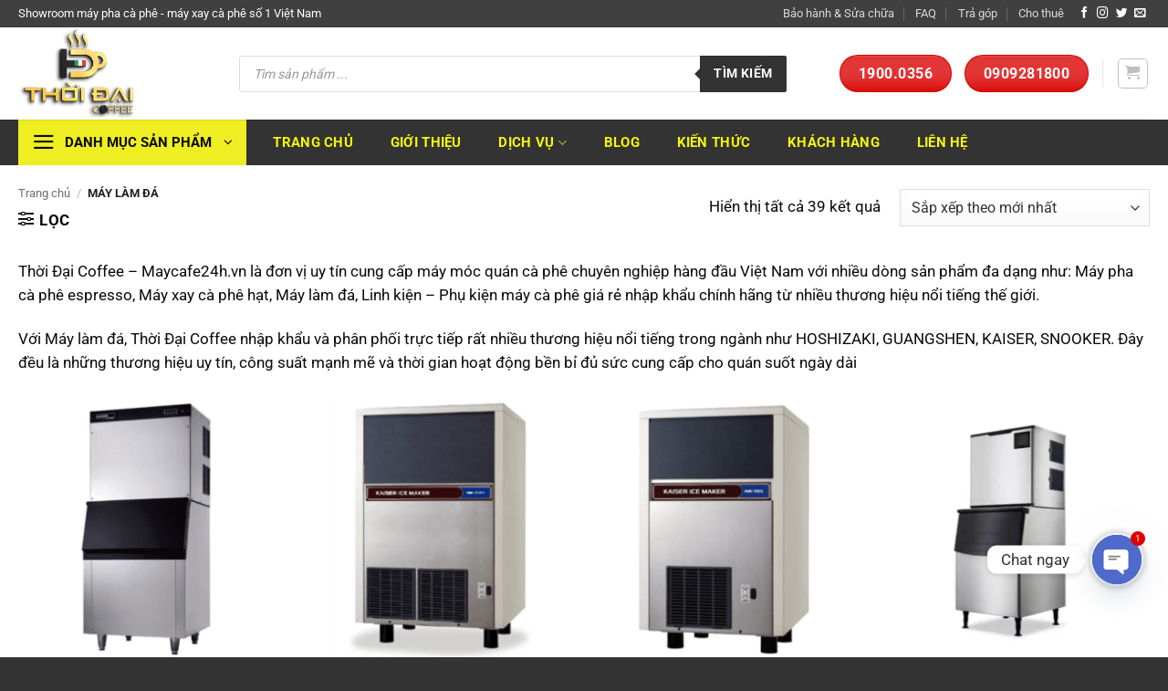

--- FILE ---
content_type: text/html; charset=UTF-8
request_url: https://thoidaicoffee.vn/collections/may-lam-da/
body_size: 59148
content:
<!DOCTYPE html>
<html lang="vi" class="loading-site no-js">
<head>
	<meta charset="UTF-8" />
	<link rel="profile" href="http://gmpg.org/xfn/11" />
	<link rel="pingback" href="https://thoidaicoffee.vn/xmlrpc.php" />

	<script>(function(html){html.className = html.className.replace(/\bno-js\b/,'js')})(document.documentElement);</script>
<meta name='robots' content='index, follow, max-image-preview:large, max-snippet:-1, max-video-preview:-1' />
<meta name="viewport" content="width=device-width, initial-scale=1" /><!-- Google tag (gtag.js) consent mode dataLayer added by Site Kit -->
<script type="text/javascript" id="google_gtagjs-js-consent-mode-data-layer">
/* <![CDATA[ */
window.dataLayer = window.dataLayer || [];function gtag(){dataLayer.push(arguments);}
gtag('consent', 'default', {"ad_personalization":"denied","ad_storage":"denied","ad_user_data":"denied","analytics_storage":"denied","functionality_storage":"denied","security_storage":"denied","personalization_storage":"denied","region":["AT","BE","BG","CH","CY","CZ","DE","DK","EE","ES","FI","FR","GB","GR","HR","HU","IE","IS","IT","LI","LT","LU","LV","MT","NL","NO","PL","PT","RO","SE","SI","SK"],"wait_for_update":500});
window._googlesitekitConsentCategoryMap = {"statistics":["analytics_storage"],"marketing":["ad_storage","ad_user_data","ad_personalization"],"functional":["functionality_storage","security_storage"],"preferences":["personalization_storage"]};
window._googlesitekitConsents = {"ad_personalization":"denied","ad_storage":"denied","ad_user_data":"denied","analytics_storage":"denied","functionality_storage":"denied","security_storage":"denied","personalization_storage":"denied","region":["AT","BE","BG","CH","CY","CZ","DE","DK","EE","ES","FI","FR","GB","GR","HR","HU","IE","IS","IT","LI","LT","LU","LV","MT","NL","NO","PL","PT","RO","SE","SI","SK"],"wait_for_update":500};
/* ]]> */
</script>
<!-- End Google tag (gtag.js) consent mode dataLayer added by Site Kit -->

	<!-- This site is optimized with the Yoast SEO Premium plugin v22.1 (Yoast SEO v26.7) - https://yoast.com/wordpress/plugins/seo/ -->
	<title>MÁY LÀM ĐÁ | Thời Đại coffee | Maycafe24h.vn</title>
	<meta name="description" content="Với Máy làm đá, Thời Đại Coffee nhập khẩu và phân phối trực tiếp rất nhiều thương hiệu nổi tiếng trong ngành như HOSHIZAKI, GUANGSHEN, KAISER, SNOOKER. Đây đều là những thương hiệu uy tín, công suất mạnh mẽ và thời gian hoạt động bền bỉ đủ sức cung cấp cho quán suốt ngày dài" />
	<link rel="canonical" href="https://thoidaicoffee.vn/./may-lam-da/" />
	<meta property="og:locale" content="vi_VN" />
	<meta property="og:type" content="article" />
	<meta property="og:title" content="MÁY LÀM ĐÁ Thời Đại Coffee | Showroom Máy cà phê espresso số 1 Việt Nam" />
	<meta property="og:description" content="Với Máy làm đá, Thời Đại Coffee nhập khẩu và phân phối trực tiếp rất nhiều thương hiệu nổi tiếng trong ngành như HOSHIZAKI, GUANGSHEN, KAISER, SNOOKER. Đây đều là những thương hiệu uy tín, công suất mạnh mẽ và thời gian hoạt động bền bỉ đủ sức cung cấp cho quán suốt ngày dài" />
	<meta property="og:url" content="https://thoidaicoffee.vn/./may-lam-da/" />
	<meta property="og:site_name" content="Thời Đại Coffee| Nhập khẩu &amp; Phân phối Máy pha - Máy xay cà phê số 1 Việt Nam" />
	<meta property="og:image" content="https://thoidaicoffee.vn/wp-content/uploads/2023/06/logo-600.png" />
	<meta property="og:image:width" content="600" />
	<meta property="og:image:height" content="600" />
	<meta property="og:image:type" content="image/png" />
	<script type="application/ld+json" class="yoast-schema-graph">{"@context":"https://schema.org","@graph":[{"@type":"CollectionPage","@id":"https://thoidaicoffee.vn/./may-lam-da/","url":"https://thoidaicoffee.vn/./may-lam-da/","name":"MÁY LÀM ĐÁ | Thời Đại coffee | Maycafe24h.vn","isPartOf":{"@id":"https://thoidaicoffee.vn/#website"},"primaryImageOfPage":{"@id":"https://thoidaicoffee.vn/./may-lam-da/#primaryimage"},"image":{"@id":"https://thoidaicoffee.vn/./may-lam-da/#primaryimage"},"thumbnailUrl":"https://thoidaicoffee.vn/wp-content/uploads/2022/08/may-lam-da-kaiser-imk-260a-750.png","description":"Với Máy làm đá, Thời Đại Coffee nhập khẩu và phân phối trực tiếp rất nhiều thương hiệu nổi tiếng trong ngành như HOSHIZAKI, GUANGSHEN, KAISER, SNOOKER. Đây đều là những thương hiệu uy tín, công suất mạnh mẽ và thời gian hoạt động bền bỉ đủ sức cung cấp cho quán suốt ngày dài","breadcrumb":{"@id":"https://thoidaicoffee.vn/./may-lam-da/#breadcrumb"},"inLanguage":"vi"},{"@type":"ImageObject","inLanguage":"vi","@id":"https://thoidaicoffee.vn/./may-lam-da/#primaryimage","url":"https://thoidaicoffee.vn/wp-content/uploads/2022/08/may-lam-da-kaiser-imk-260a-750.png","contentUrl":"https://thoidaicoffee.vn/wp-content/uploads/2022/08/may-lam-da-kaiser-imk-260a-750.png","width":750,"height":750},{"@type":"BreadcrumbList","@id":"https://thoidaicoffee.vn/./may-lam-da/#breadcrumb","itemListElement":[{"@type":"ListItem","position":1,"name":"Trang chủ","item":"https://thoidaicoffee.vn/"},{"@type":"ListItem","position":2,"name":"MÁY LÀM ĐÁ"}]},{"@type":"WebSite","@id":"https://thoidaicoffee.vn/#website","url":"https://thoidaicoffee.vn/","name":"Thời Đại Coffee | Showroom Máy cà phê espresso số 1 Việt Nam","description":"Showroom Thời Đại Coffee nhập khẩu &amp; phân phối Máy pha - Máy xay cà phê espresso số 1 Việt Nam","publisher":{"@id":"https://thoidaicoffee.vn/#organization"},"alternateName":"Thời Đại Coffee | Maycafe24h.vn","potentialAction":[{"@type":"SearchAction","target":{"@type":"EntryPoint","urlTemplate":"https://thoidaicoffee.vn/?s={search_term_string}"},"query-input":{"@type":"PropertyValueSpecification","valueRequired":true,"valueName":"search_term_string"}}],"inLanguage":"vi"},{"@type":"Organization","@id":"https://thoidaicoffee.vn/#organization","name":"Thời Đại Coffee| Showroom máy pha cà phê espresso số 1 Việt Nam","url":"https://thoidaicoffee.vn/","logo":{"@type":"ImageObject","inLanguage":"vi","@id":"https://thoidaicoffee.vn/#/schema/logo/image/","url":"https://thoidaicoffee.vn/wp-content/uploads/2023/06/logo-600.png","contentUrl":"https://thoidaicoffee.vn/wp-content/uploads/2023/06/logo-600.png","width":600,"height":600,"caption":"Thời Đại Coffee| Showroom máy pha cà phê espresso số 1 Việt Nam"},"image":{"@id":"https://thoidaicoffee.vn/#/schema/logo/image/"},"sameAs":["https://www.facebook.com/thoidaicoffee"]}]}</script>
	<!-- / Yoast SEO Premium plugin. -->


<script type='application/javascript'  id='pys-version-script'>console.log('PixelYourSite Free version 11.1.5.2');</script>
<link rel='dns-prefetch' href='//www.googletagmanager.com' />
<link rel='prefetch' href='https://thoidaicoffee.vn/wp-content/themes/flatsome/assets/js/flatsome.js?ver=e2eddd6c228105dac048' />
<link rel='prefetch' href='https://thoidaicoffee.vn/wp-content/themes/flatsome/assets/js/chunk.slider.js?ver=3.20.4' />
<link rel='prefetch' href='https://thoidaicoffee.vn/wp-content/themes/flatsome/assets/js/chunk.popups.js?ver=3.20.4' />
<link rel='prefetch' href='https://thoidaicoffee.vn/wp-content/themes/flatsome/assets/js/chunk.tooltips.js?ver=3.20.4' />
<link rel='prefetch' href='https://thoidaicoffee.vn/wp-content/themes/flatsome/assets/js/woocommerce.js?ver=1c9be63d628ff7c3ff4c' />
<link rel="alternate" type="application/rss+xml" title="Dòng thông tin Thời Đại Coffee| Nhập khẩu &amp; Phân phối Máy pha - Máy xay cà phê số 1 Việt Nam &raquo;" href="https://thoidaicoffee.vn/feed/" />
<link rel="alternate" type="application/rss+xml" title="Thời Đại Coffee| Nhập khẩu &amp; Phân phối Máy pha - Máy xay cà phê số 1 Việt Nam &raquo; Dòng bình luận" href="https://thoidaicoffee.vn/comments/feed/" />
<link rel="alternate" type="application/rss+xml" title="Nguồn cấp Thời Đại Coffee| Nhập khẩu &amp; Phân phối Máy pha - Máy xay cà phê số 1 Việt Nam &raquo; MÁY LÀM ĐÁ Danh mục" href="https://thoidaicoffee.vn/./may-lam-da/feed/" />
<style id='wp-img-auto-sizes-contain-inline-css' type='text/css'>
img:is([sizes=auto i],[sizes^="auto," i]){contain-intrinsic-size:3000px 1500px}
/*# sourceURL=wp-img-auto-sizes-contain-inline-css */
</style>
<style id='wp-block-library-inline-css' type='text/css'>
:root{--wp-block-synced-color:#7a00df;--wp-block-synced-color--rgb:122,0,223;--wp-bound-block-color:var(--wp-block-synced-color);--wp-editor-canvas-background:#ddd;--wp-admin-theme-color:#007cba;--wp-admin-theme-color--rgb:0,124,186;--wp-admin-theme-color-darker-10:#006ba1;--wp-admin-theme-color-darker-10--rgb:0,107,160.5;--wp-admin-theme-color-darker-20:#005a87;--wp-admin-theme-color-darker-20--rgb:0,90,135;--wp-admin-border-width-focus:2px}@media (min-resolution:192dpi){:root{--wp-admin-border-width-focus:1.5px}}.wp-element-button{cursor:pointer}:root .has-very-light-gray-background-color{background-color:#eee}:root .has-very-dark-gray-background-color{background-color:#313131}:root .has-very-light-gray-color{color:#eee}:root .has-very-dark-gray-color{color:#313131}:root .has-vivid-green-cyan-to-vivid-cyan-blue-gradient-background{background:linear-gradient(135deg,#00d084,#0693e3)}:root .has-purple-crush-gradient-background{background:linear-gradient(135deg,#34e2e4,#4721fb 50%,#ab1dfe)}:root .has-hazy-dawn-gradient-background{background:linear-gradient(135deg,#faaca8,#dad0ec)}:root .has-subdued-olive-gradient-background{background:linear-gradient(135deg,#fafae1,#67a671)}:root .has-atomic-cream-gradient-background{background:linear-gradient(135deg,#fdd79a,#004a59)}:root .has-nightshade-gradient-background{background:linear-gradient(135deg,#330968,#31cdcf)}:root .has-midnight-gradient-background{background:linear-gradient(135deg,#020381,#2874fc)}:root{--wp--preset--font-size--normal:16px;--wp--preset--font-size--huge:42px}.has-regular-font-size{font-size:1em}.has-larger-font-size{font-size:2.625em}.has-normal-font-size{font-size:var(--wp--preset--font-size--normal)}.has-huge-font-size{font-size:var(--wp--preset--font-size--huge)}.has-text-align-center{text-align:center}.has-text-align-left{text-align:left}.has-text-align-right{text-align:right}.has-fit-text{white-space:nowrap!important}#end-resizable-editor-section{display:none}.aligncenter{clear:both}.items-justified-left{justify-content:flex-start}.items-justified-center{justify-content:center}.items-justified-right{justify-content:flex-end}.items-justified-space-between{justify-content:space-between}.screen-reader-text{border:0;clip-path:inset(50%);height:1px;margin:-1px;overflow:hidden;padding:0;position:absolute;width:1px;word-wrap:normal!important}.screen-reader-text:focus{background-color:#ddd;clip-path:none;color:#444;display:block;font-size:1em;height:auto;left:5px;line-height:normal;padding:15px 23px 14px;text-decoration:none;top:5px;width:auto;z-index:100000}html :where(.has-border-color){border-style:solid}html :where([style*=border-top-color]){border-top-style:solid}html :where([style*=border-right-color]){border-right-style:solid}html :where([style*=border-bottom-color]){border-bottom-style:solid}html :where([style*=border-left-color]){border-left-style:solid}html :where([style*=border-width]){border-style:solid}html :where([style*=border-top-width]){border-top-style:solid}html :where([style*=border-right-width]){border-right-style:solid}html :where([style*=border-bottom-width]){border-bottom-style:solid}html :where([style*=border-left-width]){border-left-style:solid}html :where(img[class*=wp-image-]){height:auto;max-width:100%}:where(figure){margin:0 0 1em}html :where(.is-position-sticky){--wp-admin--admin-bar--position-offset:var(--wp-admin--admin-bar--height,0px)}@media screen and (max-width:600px){html :where(.is-position-sticky){--wp-admin--admin-bar--position-offset:0px}}

/*# sourceURL=wp-block-library-inline-css */
</style><link data-minify="1" rel='stylesheet' id='wc-blocks-style-css' href='https://thoidaicoffee.vn/wp-content/cache/min/1/wp-content/plugins/woocommerce/assets/client/blocks/wc-blocks.css?ver=1765589102' type='text/css' media='all' />
<style id='global-styles-inline-css' type='text/css'>
:root{--wp--preset--aspect-ratio--square: 1;--wp--preset--aspect-ratio--4-3: 4/3;--wp--preset--aspect-ratio--3-4: 3/4;--wp--preset--aspect-ratio--3-2: 3/2;--wp--preset--aspect-ratio--2-3: 2/3;--wp--preset--aspect-ratio--16-9: 16/9;--wp--preset--aspect-ratio--9-16: 9/16;--wp--preset--color--black: #000000;--wp--preset--color--cyan-bluish-gray: #abb8c3;--wp--preset--color--white: #ffffff;--wp--preset--color--pale-pink: #f78da7;--wp--preset--color--vivid-red: #cf2e2e;--wp--preset--color--luminous-vivid-orange: #ff6900;--wp--preset--color--luminous-vivid-amber: #fcb900;--wp--preset--color--light-green-cyan: #7bdcb5;--wp--preset--color--vivid-green-cyan: #00d084;--wp--preset--color--pale-cyan-blue: #8ed1fc;--wp--preset--color--vivid-cyan-blue: #0693e3;--wp--preset--color--vivid-purple: #9b51e0;--wp--preset--color--primary: #000000;--wp--preset--color--secondary: #f5f513;--wp--preset--color--success: #0571d0;--wp--preset--color--alert: #db0404;--wp--preset--gradient--vivid-cyan-blue-to-vivid-purple: linear-gradient(135deg,rgb(6,147,227) 0%,rgb(155,81,224) 100%);--wp--preset--gradient--light-green-cyan-to-vivid-green-cyan: linear-gradient(135deg,rgb(122,220,180) 0%,rgb(0,208,130) 100%);--wp--preset--gradient--luminous-vivid-amber-to-luminous-vivid-orange: linear-gradient(135deg,rgb(252,185,0) 0%,rgb(255,105,0) 100%);--wp--preset--gradient--luminous-vivid-orange-to-vivid-red: linear-gradient(135deg,rgb(255,105,0) 0%,rgb(207,46,46) 100%);--wp--preset--gradient--very-light-gray-to-cyan-bluish-gray: linear-gradient(135deg,rgb(238,238,238) 0%,rgb(169,184,195) 100%);--wp--preset--gradient--cool-to-warm-spectrum: linear-gradient(135deg,rgb(74,234,220) 0%,rgb(151,120,209) 20%,rgb(207,42,186) 40%,rgb(238,44,130) 60%,rgb(251,105,98) 80%,rgb(254,248,76) 100%);--wp--preset--gradient--blush-light-purple: linear-gradient(135deg,rgb(255,206,236) 0%,rgb(152,150,240) 100%);--wp--preset--gradient--blush-bordeaux: linear-gradient(135deg,rgb(254,205,165) 0%,rgb(254,45,45) 50%,rgb(107,0,62) 100%);--wp--preset--gradient--luminous-dusk: linear-gradient(135deg,rgb(255,203,112) 0%,rgb(199,81,192) 50%,rgb(65,88,208) 100%);--wp--preset--gradient--pale-ocean: linear-gradient(135deg,rgb(255,245,203) 0%,rgb(182,227,212) 50%,rgb(51,167,181) 100%);--wp--preset--gradient--electric-grass: linear-gradient(135deg,rgb(202,248,128) 0%,rgb(113,206,126) 100%);--wp--preset--gradient--midnight: linear-gradient(135deg,rgb(2,3,129) 0%,rgb(40,116,252) 100%);--wp--preset--font-size--small: 13px;--wp--preset--font-size--medium: 20px;--wp--preset--font-size--large: 36px;--wp--preset--font-size--x-large: 42px;--wp--preset--spacing--20: 0.44rem;--wp--preset--spacing--30: 0.67rem;--wp--preset--spacing--40: 1rem;--wp--preset--spacing--50: 1.5rem;--wp--preset--spacing--60: 2.25rem;--wp--preset--spacing--70: 3.38rem;--wp--preset--spacing--80: 5.06rem;--wp--preset--shadow--natural: 6px 6px 9px rgba(0, 0, 0, 0.2);--wp--preset--shadow--deep: 12px 12px 50px rgba(0, 0, 0, 0.4);--wp--preset--shadow--sharp: 6px 6px 0px rgba(0, 0, 0, 0.2);--wp--preset--shadow--outlined: 6px 6px 0px -3px rgb(255, 255, 255), 6px 6px rgb(0, 0, 0);--wp--preset--shadow--crisp: 6px 6px 0px rgb(0, 0, 0);}:where(body) { margin: 0; }.wp-site-blocks > .alignleft { float: left; margin-right: 2em; }.wp-site-blocks > .alignright { float: right; margin-left: 2em; }.wp-site-blocks > .aligncenter { justify-content: center; margin-left: auto; margin-right: auto; }:where(.is-layout-flex){gap: 0.5em;}:where(.is-layout-grid){gap: 0.5em;}.is-layout-flow > .alignleft{float: left;margin-inline-start: 0;margin-inline-end: 2em;}.is-layout-flow > .alignright{float: right;margin-inline-start: 2em;margin-inline-end: 0;}.is-layout-flow > .aligncenter{margin-left: auto !important;margin-right: auto !important;}.is-layout-constrained > .alignleft{float: left;margin-inline-start: 0;margin-inline-end: 2em;}.is-layout-constrained > .alignright{float: right;margin-inline-start: 2em;margin-inline-end: 0;}.is-layout-constrained > .aligncenter{margin-left: auto !important;margin-right: auto !important;}.is-layout-constrained > :where(:not(.alignleft):not(.alignright):not(.alignfull)){margin-left: auto !important;margin-right: auto !important;}body .is-layout-flex{display: flex;}.is-layout-flex{flex-wrap: wrap;align-items: center;}.is-layout-flex > :is(*, div){margin: 0;}body .is-layout-grid{display: grid;}.is-layout-grid > :is(*, div){margin: 0;}body{padding-top: 0px;padding-right: 0px;padding-bottom: 0px;padding-left: 0px;}a:where(:not(.wp-element-button)){text-decoration: none;}:root :where(.wp-element-button, .wp-block-button__link){background-color: #32373c;border-width: 0;color: #fff;font-family: inherit;font-size: inherit;font-style: inherit;font-weight: inherit;letter-spacing: inherit;line-height: inherit;padding-top: calc(0.667em + 2px);padding-right: calc(1.333em + 2px);padding-bottom: calc(0.667em + 2px);padding-left: calc(1.333em + 2px);text-decoration: none;text-transform: inherit;}.has-black-color{color: var(--wp--preset--color--black) !important;}.has-cyan-bluish-gray-color{color: var(--wp--preset--color--cyan-bluish-gray) !important;}.has-white-color{color: var(--wp--preset--color--white) !important;}.has-pale-pink-color{color: var(--wp--preset--color--pale-pink) !important;}.has-vivid-red-color{color: var(--wp--preset--color--vivid-red) !important;}.has-luminous-vivid-orange-color{color: var(--wp--preset--color--luminous-vivid-orange) !important;}.has-luminous-vivid-amber-color{color: var(--wp--preset--color--luminous-vivid-amber) !important;}.has-light-green-cyan-color{color: var(--wp--preset--color--light-green-cyan) !important;}.has-vivid-green-cyan-color{color: var(--wp--preset--color--vivid-green-cyan) !important;}.has-pale-cyan-blue-color{color: var(--wp--preset--color--pale-cyan-blue) !important;}.has-vivid-cyan-blue-color{color: var(--wp--preset--color--vivid-cyan-blue) !important;}.has-vivid-purple-color{color: var(--wp--preset--color--vivid-purple) !important;}.has-primary-color{color: var(--wp--preset--color--primary) !important;}.has-secondary-color{color: var(--wp--preset--color--secondary) !important;}.has-success-color{color: var(--wp--preset--color--success) !important;}.has-alert-color{color: var(--wp--preset--color--alert) !important;}.has-black-background-color{background-color: var(--wp--preset--color--black) !important;}.has-cyan-bluish-gray-background-color{background-color: var(--wp--preset--color--cyan-bluish-gray) !important;}.has-white-background-color{background-color: var(--wp--preset--color--white) !important;}.has-pale-pink-background-color{background-color: var(--wp--preset--color--pale-pink) !important;}.has-vivid-red-background-color{background-color: var(--wp--preset--color--vivid-red) !important;}.has-luminous-vivid-orange-background-color{background-color: var(--wp--preset--color--luminous-vivid-orange) !important;}.has-luminous-vivid-amber-background-color{background-color: var(--wp--preset--color--luminous-vivid-amber) !important;}.has-light-green-cyan-background-color{background-color: var(--wp--preset--color--light-green-cyan) !important;}.has-vivid-green-cyan-background-color{background-color: var(--wp--preset--color--vivid-green-cyan) !important;}.has-pale-cyan-blue-background-color{background-color: var(--wp--preset--color--pale-cyan-blue) !important;}.has-vivid-cyan-blue-background-color{background-color: var(--wp--preset--color--vivid-cyan-blue) !important;}.has-vivid-purple-background-color{background-color: var(--wp--preset--color--vivid-purple) !important;}.has-primary-background-color{background-color: var(--wp--preset--color--primary) !important;}.has-secondary-background-color{background-color: var(--wp--preset--color--secondary) !important;}.has-success-background-color{background-color: var(--wp--preset--color--success) !important;}.has-alert-background-color{background-color: var(--wp--preset--color--alert) !important;}.has-black-border-color{border-color: var(--wp--preset--color--black) !important;}.has-cyan-bluish-gray-border-color{border-color: var(--wp--preset--color--cyan-bluish-gray) !important;}.has-white-border-color{border-color: var(--wp--preset--color--white) !important;}.has-pale-pink-border-color{border-color: var(--wp--preset--color--pale-pink) !important;}.has-vivid-red-border-color{border-color: var(--wp--preset--color--vivid-red) !important;}.has-luminous-vivid-orange-border-color{border-color: var(--wp--preset--color--luminous-vivid-orange) !important;}.has-luminous-vivid-amber-border-color{border-color: var(--wp--preset--color--luminous-vivid-amber) !important;}.has-light-green-cyan-border-color{border-color: var(--wp--preset--color--light-green-cyan) !important;}.has-vivid-green-cyan-border-color{border-color: var(--wp--preset--color--vivid-green-cyan) !important;}.has-pale-cyan-blue-border-color{border-color: var(--wp--preset--color--pale-cyan-blue) !important;}.has-vivid-cyan-blue-border-color{border-color: var(--wp--preset--color--vivid-cyan-blue) !important;}.has-vivid-purple-border-color{border-color: var(--wp--preset--color--vivid-purple) !important;}.has-primary-border-color{border-color: var(--wp--preset--color--primary) !important;}.has-secondary-border-color{border-color: var(--wp--preset--color--secondary) !important;}.has-success-border-color{border-color: var(--wp--preset--color--success) !important;}.has-alert-border-color{border-color: var(--wp--preset--color--alert) !important;}.has-vivid-cyan-blue-to-vivid-purple-gradient-background{background: var(--wp--preset--gradient--vivid-cyan-blue-to-vivid-purple) !important;}.has-light-green-cyan-to-vivid-green-cyan-gradient-background{background: var(--wp--preset--gradient--light-green-cyan-to-vivid-green-cyan) !important;}.has-luminous-vivid-amber-to-luminous-vivid-orange-gradient-background{background: var(--wp--preset--gradient--luminous-vivid-amber-to-luminous-vivid-orange) !important;}.has-luminous-vivid-orange-to-vivid-red-gradient-background{background: var(--wp--preset--gradient--luminous-vivid-orange-to-vivid-red) !important;}.has-very-light-gray-to-cyan-bluish-gray-gradient-background{background: var(--wp--preset--gradient--very-light-gray-to-cyan-bluish-gray) !important;}.has-cool-to-warm-spectrum-gradient-background{background: var(--wp--preset--gradient--cool-to-warm-spectrum) !important;}.has-blush-light-purple-gradient-background{background: var(--wp--preset--gradient--blush-light-purple) !important;}.has-blush-bordeaux-gradient-background{background: var(--wp--preset--gradient--blush-bordeaux) !important;}.has-luminous-dusk-gradient-background{background: var(--wp--preset--gradient--luminous-dusk) !important;}.has-pale-ocean-gradient-background{background: var(--wp--preset--gradient--pale-ocean) !important;}.has-electric-grass-gradient-background{background: var(--wp--preset--gradient--electric-grass) !important;}.has-midnight-gradient-background{background: var(--wp--preset--gradient--midnight) !important;}.has-small-font-size{font-size: var(--wp--preset--font-size--small) !important;}.has-medium-font-size{font-size: var(--wp--preset--font-size--medium) !important;}.has-large-font-size{font-size: var(--wp--preset--font-size--large) !important;}.has-x-large-font-size{font-size: var(--wp--preset--font-size--x-large) !important;}
/*# sourceURL=global-styles-inline-css */
</style>

<link data-minify="1" rel='stylesheet' id='dashicons-css' href='https://thoidaicoffee.vn/wp-content/cache/min/1/wp-includes/css/dashicons.min.css?ver=1765589102' type='text/css' media='all' />
<style id='dashicons-inline-css' type='text/css'>
[data-font="Dashicons"]:before {font-family: 'Dashicons' !important;content: attr(data-icon) !important;speak: none !important;font-weight: normal !important;font-variant: normal !important;text-transform: none !important;line-height: 1 !important;font-style: normal !important;-webkit-font-smoothing: antialiased !important;-moz-osx-font-smoothing: grayscale !important;}
/*# sourceURL=dashicons-inline-css */
</style>
<link rel='stylesheet' id='admin-bar-css' href='https://thoidaicoffee.vn/wp-includes/css/admin-bar.min.css?ver=6.9' type='text/css' media='all' />
<style id='admin-bar-inline-css' type='text/css'>

    /* Hide CanvasJS credits for P404 charts specifically */
    #p404RedirectChart .canvasjs-chart-credit {
        display: none !important;
    }
    
    #p404RedirectChart canvas {
        border-radius: 6px;
    }

    .p404-redirect-adminbar-weekly-title {
        font-weight: bold;
        font-size: 14px;
        color: #fff;
        margin-bottom: 6px;
    }

    #wpadminbar #wp-admin-bar-p404_free_top_button .ab-icon:before {
        content: "\f103";
        color: #dc3545;
        top: 3px;
    }
    
    #wp-admin-bar-p404_free_top_button .ab-item {
        min-width: 80px !important;
        padding: 0px !important;
    }
    
    /* Ensure proper positioning and z-index for P404 dropdown */
    .p404-redirect-adminbar-dropdown-wrap { 
        min-width: 0; 
        padding: 0;
        position: static !important;
    }
    
    #wpadminbar #wp-admin-bar-p404_free_top_button_dropdown {
        position: static !important;
    }
    
    #wpadminbar #wp-admin-bar-p404_free_top_button_dropdown .ab-item {
        padding: 0 !important;
        margin: 0 !important;
    }
    
    .p404-redirect-dropdown-container {
        min-width: 340px;
        padding: 18px 18px 12px 18px;
        background: #23282d !important;
        color: #fff;
        border-radius: 12px;
        box-shadow: 0 8px 32px rgba(0,0,0,0.25);
        margin-top: 10px;
        position: relative !important;
        z-index: 999999 !important;
        display: block !important;
        border: 1px solid #444;
    }
    
    /* Ensure P404 dropdown appears on hover */
    #wpadminbar #wp-admin-bar-p404_free_top_button .p404-redirect-dropdown-container { 
        display: none !important;
    }
    
    #wpadminbar #wp-admin-bar-p404_free_top_button:hover .p404-redirect-dropdown-container { 
        display: block !important;
    }
    
    #wpadminbar #wp-admin-bar-p404_free_top_button:hover #wp-admin-bar-p404_free_top_button_dropdown .p404-redirect-dropdown-container {
        display: block !important;
    }
    
    .p404-redirect-card {
        background: #2c3338;
        border-radius: 8px;
        padding: 18px 18px 12px 18px;
        box-shadow: 0 2px 8px rgba(0,0,0,0.07);
        display: flex;
        flex-direction: column;
        align-items: flex-start;
        border: 1px solid #444;
    }
    
    .p404-redirect-btn {
        display: inline-block;
        background: #dc3545;
        color: #fff !important;
        font-weight: bold;
        padding: 5px 22px;
        border-radius: 8px;
        text-decoration: none;
        font-size: 17px;
        transition: background 0.2s, box-shadow 0.2s;
        margin-top: 8px;
        box-shadow: 0 2px 8px rgba(220,53,69,0.15);
        text-align: center;
        line-height: 1.6;
    }
    
    .p404-redirect-btn:hover {
        background: #c82333;
        color: #fff !important;
        box-shadow: 0 4px 16px rgba(220,53,69,0.25);
    }
    
    /* Prevent conflicts with other admin bar dropdowns */
    #wpadminbar .ab-top-menu > li:hover > .ab-item,
    #wpadminbar .ab-top-menu > li.hover > .ab-item {
        z-index: auto;
    }
    
    #wpadminbar #wp-admin-bar-p404_free_top_button:hover > .ab-item {
        z-index: 999998 !important;
    }
    
/*# sourceURL=admin-bar-inline-css */
</style>
<link rel='stylesheet' id='chaty-css-css' href='https://thoidaicoffee.vn/wp-content/plugins/chaty-pro/css/chaty-front.min.css?ver=3.2.91747801066' type='text/css' media='all' />
<link data-minify="1" rel='stylesheet' id='contact-form-7-css' href='https://thoidaicoffee.vn/wp-content/cache/min/1/wp-content/plugins/contact-form-7/includes/css/styles.css?ver=1765589102' type='text/css' media='all' />
<style id='contact-form-7-inline-css' type='text/css'>
.wpcf7 .wpcf7-recaptcha iframe {margin-bottom: 0;}.wpcf7 .wpcf7-recaptcha[data-align="center"] > div {margin: 0 auto;}.wpcf7 .wpcf7-recaptcha[data-align="right"] > div {margin: 0 0 0 auto;}
/*# sourceURL=contact-form-7-inline-css */
</style>
<style id='woocommerce-inline-inline-css' type='text/css'>
.woocommerce form .form-row .required { visibility: visible; }
/*# sourceURL=woocommerce-inline-inline-css */
</style>
<link rel='stylesheet' id='woo-variation-swatches-css' href='https://thoidaicoffee.vn/wp-content/plugins/woo-variation-swatches/assets/css/frontend.min.css?ver=1762898805' type='text/css' media='all' />
<style id='woo-variation-swatches-inline-css' type='text/css'>
:root {
--wvs-tick:url("data:image/svg+xml;utf8,%3Csvg filter='drop-shadow(0px 0px 2px rgb(0 0 0 / .8))' xmlns='http://www.w3.org/2000/svg'  viewBox='0 0 30 30'%3E%3Cpath fill='none' stroke='%23ffffff' stroke-linecap='round' stroke-linejoin='round' stroke-width='4' d='M4 16L11 23 27 7'/%3E%3C/svg%3E");

--wvs-cross:url("data:image/svg+xml;utf8,%3Csvg filter='drop-shadow(0px 0px 5px rgb(255 255 255 / .6))' xmlns='http://www.w3.org/2000/svg' width='72px' height='72px' viewBox='0 0 24 24'%3E%3Cpath fill='none' stroke='%23ff0000' stroke-linecap='round' stroke-width='0.6' d='M5 5L19 19M19 5L5 19'/%3E%3C/svg%3E");
--wvs-single-product-item-width:100px;
--wvs-single-product-item-height:100px;
--wvs-single-product-item-font-size:16px}
/*# sourceURL=woo-variation-swatches-inline-css */
</style>
<link data-minify="1" rel='stylesheet' id='yith_wcbm_badge_style-css' href='https://thoidaicoffee.vn/wp-content/cache/min/1/wp-content/plugins/yith-woocommerce-badge-management-premium/assets/css/frontend.css?ver=1765589102' type='text/css' media='all' />
<style id='yith_wcbm_badge_style-inline-css' type='text/css'>
.yith-wcbm-badge.yith-wcbm-badge-text.yith-wcbm-badge-15144 {
				top: 0; left: 0; 
				opacity: 100%;
				
				-ms-transform:  rotatez( 333deg ); 
				-webkit-transform:  rotatez( 333deg ); 
				transform:  rotatez( 333deg );
				margin: 24px 0px 0px 5px;
				padding: 0px 0px 0px 0px;
				background-color:#a0a0a0; border-radius: 0px 0px 0px 0px; width:120px; height:50px;
			}.yith-wcbm-badge.yith-wcbm-badge-css.yith-wcbm-badge-15147 {
				top: 0; right: 0; 
				opacity: 100%;
				
				margin: 1px 1px 0px 0px;
				padding: 0px 0px 0px 0px;
				
			}
/*# sourceURL=yith_wcbm_badge_style-inline-css */
</style>
<link data-minify="1" rel='stylesheet' id='yith-gfont-open-sans-css' href='https://thoidaicoffee.vn/wp-content/cache/min/1/wp-content/plugins/yith-woocommerce-badge-management-premium/assets/fonts/open-sans/style.css?ver=1765589102' type='text/css' media='all' />
<link rel='stylesheet' id='dgwt-wcas-style-css' href='https://thoidaicoffee.vn/wp-content/plugins/ajax-search-for-woocommerce/assets/css/style.min.css?ver=1.32.2' type='text/css' media='all' />
<link data-minify="1" rel='stylesheet' id='flatsome-main-css' href='https://thoidaicoffee.vn/wp-content/cache/min/1/wp-content/themes/flatsome/assets/css/flatsome.css?ver=1765589102' type='text/css' media='all' />
<style id='flatsome-main-inline-css' type='text/css'>
@font-face {
				font-family: "fl-icons";
				font-display: block;
				src: url(https://thoidaicoffee.vn/wp-content/themes/flatsome/assets/css/icons/fl-icons.eot?v=3.20.4);
				src:
					url(https://thoidaicoffee.vn/wp-content/themes/flatsome/assets/css/icons/fl-icons.eot#iefix?v=3.20.4) format("embedded-opentype"),
					url(https://thoidaicoffee.vn/wp-content/themes/flatsome/assets/css/icons/fl-icons.woff2?v=3.20.4) format("woff2"),
					url(https://thoidaicoffee.vn/wp-content/themes/flatsome/assets/css/icons/fl-icons.ttf?v=3.20.4) format("truetype"),
					url(https://thoidaicoffee.vn/wp-content/themes/flatsome/assets/css/icons/fl-icons.woff?v=3.20.4) format("woff"),
					url(https://thoidaicoffee.vn/wp-content/themes/flatsome/assets/css/icons/fl-icons.svg?v=3.20.4#fl-icons) format("svg");
			}
/*# sourceURL=flatsome-main-inline-css */
</style>
<link data-minify="1" rel='stylesheet' id='flatsome-shop-css' href='https://thoidaicoffee.vn/wp-content/cache/min/1/wp-content/themes/flatsome/assets/css/flatsome-shop.css?ver=1765589102' type='text/css' media='all' />
<link rel='stylesheet' id='flatsome-style-css' href='https://thoidaicoffee.vn/wp-content/themes/flatsome-child/style.css?ver=3.0' type='text/css' media='all' />
<script type="text/javascript" id="jquery-core-js-extra">
/* <![CDATA[ */
var pysFacebookRest = {"restApiUrl":"https://thoidaicoffee.vn/wp-json/pys-facebook/v1/event","debug":""};
//# sourceURL=jquery-core-js-extra
/* ]]> */
</script>
<script type="text/javascript" src="https://thoidaicoffee.vn/wp-includes/js/jquery/jquery.min.js?ver=3.7.1" id="jquery-core-js"></script>
<script type="text/javascript" src="https://thoidaicoffee.vn/wp-content/plugins/woocommerce/assets/js/jquery-blockui/jquery.blockUI.min.js?ver=2.7.0-wc.10.4.3" id="wc-jquery-blockui-js" data-wp-strategy="defer"></script>
<script type="text/javascript" id="wc-add-to-cart-js-extra">
/* <![CDATA[ */
var wc_add_to_cart_params = {"ajax_url":"/wp-admin/admin-ajax.php","wc_ajax_url":"/?wc-ajax=%%endpoint%%","i18n_view_cart":"Xem gi\u1ecf h\u00e0ng","cart_url":"https://thoidaicoffee.vn/cart/","is_cart":"","cart_redirect_after_add":"yes"};
//# sourceURL=wc-add-to-cart-js-extra
/* ]]> */
</script>
<script type="text/javascript" src="https://thoidaicoffee.vn/wp-content/plugins/woocommerce/assets/js/frontend/add-to-cart.min.js?ver=10.4.3" id="wc-add-to-cart-js" defer="defer" data-wp-strategy="defer"></script>
<script type="text/javascript" src="https://thoidaicoffee.vn/wp-content/plugins/woocommerce/assets/js/js-cookie/js.cookie.min.js?ver=2.1.4-wc.10.4.3" id="wc-js-cookie-js" data-wp-strategy="defer"></script>
<script type="text/javascript" src="https://thoidaicoffee.vn/wp-content/plugins/pixelyoursite/dist/scripts/jquery.bind-first-0.2.3.min.js?ver=0.2.3" id="jquery-bind-first-js"></script>
<script type="text/javascript" src="https://thoidaicoffee.vn/wp-content/plugins/pixelyoursite/dist/scripts/js.cookie-2.1.3.min.js?ver=2.1.3" id="js-cookie-pys-js"></script>
<script type="text/javascript" src="https://thoidaicoffee.vn/wp-content/plugins/pixelyoursite/dist/scripts/tld.min.js?ver=2.3.1" id="js-tld-js"></script>
<script type="text/javascript" id="pys-js-extra">
/* <![CDATA[ */
var pysOptions = {"staticEvents":{"facebook":{"woo_view_category":[{"delay":0,"type":"static","name":"ViewCategory","pixelIds":["277527901706678"],"eventID":"fe8fcc14-48f9-450b-b56f-455a99dc67fa","params":{"content_type":"product","content_name":"M\u00c1Y L\u00c0M \u0110\u00c1","content_ids":["10712","10706","3874","3869","3865"],"page_title":"M\u00c1Y L\u00c0M \u0110\u00c1","post_type":"product_cat","post_id":75,"plugin":"PixelYourSite","user_role":"guest","event_url":"thoidaicoffee.vn/collections/may-lam-da/"},"e_id":"woo_view_category","ids":[],"hasTimeWindow":false,"timeWindow":0,"woo_order":"","edd_order":""}],"init_event":[{"delay":0,"type":"static","ajaxFire":false,"name":"PageView","pixelIds":["277527901706678"],"eventID":"efcb76a1-e3a8-4e31-a167-7d9493c664c5","params":{"page_title":"M\u00c1Y L\u00c0M \u0110\u00c1","post_type":"product_cat","post_id":75,"plugin":"PixelYourSite","user_role":"guest","event_url":"thoidaicoffee.vn/collections/may-lam-da/"},"e_id":"init_event","ids":[],"hasTimeWindow":false,"timeWindow":0,"woo_order":"","edd_order":""}]}},"dynamicEvents":[],"triggerEvents":[],"triggerEventTypes":[],"facebook":{"pixelIds":["277527901706678"],"advancedMatching":{"external_id":"eddcdabaacfbfccdfddcdd"},"advancedMatchingEnabled":true,"removeMetadata":false,"wooVariableAsSimple":false,"serverApiEnabled":true,"wooCRSendFromServer":false,"send_external_id":null,"enabled_medical":false,"do_not_track_medical_param":["event_url","post_title","page_title","landing_page","content_name","categories","category_name","tags"],"meta_ldu":false},"debug":"","siteUrl":"https://thoidaicoffee.vn","ajaxUrl":"https://thoidaicoffee.vn/wp-admin/admin-ajax.php","ajax_event":"e7a2cd4994","enable_remove_download_url_param":"1","cookie_duration":"7","last_visit_duration":"60","enable_success_send_form":"","ajaxForServerEvent":"1","ajaxForServerStaticEvent":"1","useSendBeacon":"1","send_external_id":"1","external_id_expire":"180","track_cookie_for_subdomains":"1","google_consent_mode":"1","gdpr":{"ajax_enabled":false,"all_disabled_by_api":false,"facebook_disabled_by_api":false,"analytics_disabled_by_api":false,"google_ads_disabled_by_api":false,"pinterest_disabled_by_api":false,"bing_disabled_by_api":false,"reddit_disabled_by_api":false,"externalID_disabled_by_api":false,"facebook_prior_consent_enabled":true,"analytics_prior_consent_enabled":true,"google_ads_prior_consent_enabled":null,"pinterest_prior_consent_enabled":true,"bing_prior_consent_enabled":true,"cookiebot_integration_enabled":false,"cookiebot_facebook_consent_category":"marketing","cookiebot_analytics_consent_category":"statistics","cookiebot_tiktok_consent_category":"marketing","cookiebot_google_ads_consent_category":"marketing","cookiebot_pinterest_consent_category":"marketing","cookiebot_bing_consent_category":"marketing","consent_magic_integration_enabled":false,"real_cookie_banner_integration_enabled":false,"cookie_notice_integration_enabled":false,"cookie_law_info_integration_enabled":false,"analytics_storage":{"enabled":true,"value":"granted","filter":false},"ad_storage":{"enabled":true,"value":"granted","filter":false},"ad_user_data":{"enabled":true,"value":"granted","filter":false},"ad_personalization":{"enabled":true,"value":"granted","filter":false}},"cookie":{"disabled_all_cookie":false,"disabled_start_session_cookie":false,"disabled_advanced_form_data_cookie":false,"disabled_landing_page_cookie":false,"disabled_first_visit_cookie":false,"disabled_trafficsource_cookie":false,"disabled_utmTerms_cookie":false,"disabled_utmId_cookie":false},"tracking_analytics":{"TrafficSource":"direct","TrafficLanding":"undefined","TrafficUtms":[],"TrafficUtmsId":[]},"GATags":{"ga_datalayer_type":"default","ga_datalayer_name":"dataLayerPYS"},"woo":{"enabled":true,"enabled_save_data_to_orders":true,"addToCartOnButtonEnabled":true,"addToCartOnButtonValueEnabled":true,"addToCartOnButtonValueOption":"price","singleProductId":null,"removeFromCartSelector":"form.woocommerce-cart-form .remove","addToCartCatchMethod":"add_cart_hook","is_order_received_page":false,"containOrderId":false},"edd":{"enabled":false},"cache_bypass":"1768927178"};
//# sourceURL=pys-js-extra
/* ]]> */
</script>
<script data-minify="1" type="text/javascript" src="https://thoidaicoffee.vn/wp-content/cache/min/1/wp-content/plugins/pixelyoursite/dist/scripts/public.js?ver=1765589103" id="pys-js"></script>

<!-- Đoạn mã Google tag (gtag.js) được thêm bởi Site Kit -->
<!-- Đoạn mã Google Analytics được thêm bởi Site Kit -->
<!-- Đoạn mã Google Ads được thêm bởi Site Kit -->
<script type="text/javascript" src="https://www.googletagmanager.com/gtag/js?id=AW-725590874" id="google_gtagjs-js" async></script>
<script type="text/javascript" id="google_gtagjs-js-after">
/* <![CDATA[ */
window.dataLayer = window.dataLayer || [];function gtag(){dataLayer.push(arguments);}
gtag("set","linker",{"domains":["thoidaicoffee.vn"]});
gtag("js", new Date());
gtag("set", "developer_id.dZTNiMT", true);
gtag("config", "AW-725590874");
gtag("config", "AW-725590874");
 window._googlesitekit = window._googlesitekit || {}; window._googlesitekit.throttledEvents = []; window._googlesitekit.gtagEvent = (name, data) => { var key = JSON.stringify( { name, data } ); if ( !! window._googlesitekit.throttledEvents[ key ] ) { return; } window._googlesitekit.throttledEvents[ key ] = true; setTimeout( () => { delete window._googlesitekit.throttledEvents[ key ]; }, 5 ); gtag( "event", name, { ...data, event_source: "site-kit" } ); }; 
//# sourceURL=google_gtagjs-js-after
/* ]]> */
</script>
<link rel="https://api.w.org/" href="https://thoidaicoffee.vn/wp-json/" /><link rel="alternate" title="JSON" type="application/json" href="https://thoidaicoffee.vn/wp-json/wp/v2/product_cat/75" /><link rel="EditURI" type="application/rsd+xml" title="RSD" href="https://thoidaicoffee.vn/xmlrpc.php?rsd" />
<meta name="generator" content="WordPress 6.9" />
<meta name="generator" content="WooCommerce 10.4.3" />
<meta name="generator" content="Site Kit by Google 1.170.0" /><meta name="facebook-domain-verification" content="w08ujwrz4cvkhzbcqgx3uh75aouhq3" />		<style>
			.dgwt-wcas-ico-magnifier,.dgwt-wcas-ico-magnifier-handler{max-width:20px}.dgwt-wcas-search-wrapp{max-width:600px}		</style>
			<style>
		.dgwt-wcas-flatsome-up {
			margin-top: -40vh;
		}

		#search-lightbox .dgwt-wcas-sf-wrapp input[type=search].dgwt-wcas-search-input {
			height: 60px;
			font-size: 20px;
		}

		#search-lightbox .dgwt-wcas-search-wrapp {
			-webkit-transition: all 100ms ease-in-out;
			-moz-transition: all 100ms ease-in-out;
			-ms-transition: all 100ms ease-in-out;
			-o-transition: all 100ms ease-in-out;
			transition: all 100ms ease-in-out;
		}

		#search-lightbox .dgwt-wcas-sf-wrapp .dgwt-wcas-search-submit:before {
			top: 21px;
		}

		.dgwt-wcas-overlay-mobile-on .mfp-wrap .mfp-content {
			width: 100vw;
		}

		.dgwt-wcas-overlay-mobile-on .mfp-wrap,
		.dgwt-wcas-overlay-mobile-on .mfp-close,
		.dgwt-wcas-overlay-mobile-on .nav-sidebar {
			display: none;
		}

		.dgwt-wcas-overlay-mobile-on .main-menu-overlay {
			display: none;
		}

		.dgwt-wcas-open .header-search-dropdown .nav-dropdown {
			opacity: 1;
			max-height: inherit;
			left: -15px !important;
		}

		.dgwt-wcas-open:not(.dgwt-wcas-theme-flatsome-dd-sc) .nav-right .header-search-dropdown .nav-dropdown {
			left: auto;
			/*right: -15px;*/
		}

		.dgwt-wcas-theme-flatsome .nav-dropdown .dgwt-wcas-search-wrapp {
			min-width: 450px;
		}

		.header-search-form {
			min-width: 250px;
		}
	</style>
		<!-- Google site verification - Google for WooCommerce -->
<meta name="google-site-verification" content="zT2AV9l2Fr37akD5jz_ShG1OsS4T8N3S8tZQCbGWEKs" />
<!-- Google tag (gtag.js) -->
<script async src="https://www.googletagmanager.com/gtag/js?id=AW-725590874"></script>
<script>
  window.dataLayer = window.dataLayer || [];
  function gtag(){dataLayer.push(arguments);}
  gtag('js', new Date());

  gtag('config', 'AW-725590874');
</script>


<!-- Google Tag Manager -->
<script>(function(w,d,s,l,i){w[l]=w[l]||[];w[l].push({'gtm.start':
new Date().getTime(),event:'gtm.js'});var f=d.getElementsByTagName(s)[0],
j=d.createElement(s),dl=l!='dataLayer'?'&l='+l:'';j.async=true;j.src=
'https://www.googletagmanager.com/gtm.js?id='+i+dl;f.parentNode.insertBefore(j,f);
})(window,document,'script','dataLayer','GTM-NPXKSZV');</script>
<!-- End Google Tag Manager -->


<meta name="p:domain_verify" content="a1ce0c1b8bab8642b99ea2a51adea0e1"/>



<!-- Meta Pixel Code -->
<script>
!function(f,b,e,v,n,t,s)
{if(f.fbq)return;n=f.fbq=function(){n.callMethod?
n.callMethod.apply(n,arguments):n.queue.push(arguments)};
if(!f._fbq)f._fbq=n;n.push=n;n.loaded=!0;n.version='2.0';
n.queue=[];t=b.createElement(e);t.async=!0;
t.src=v;s=b.getElementsByTagName(e)[0];
s.parentNode.insertBefore(t,s)}(window, document,'script',
'https://connect.facebook.net/en_US/fbevents.js');
fbq('init', '277527901706678');
fbq('track', 'PageView');
</script>
<noscript><img height="1" width="1" style="display:none"
src="https://www.facebook.com/tr?id=277527901706678&ev=PageView&noscript=1"
/></noscript>
<!-- End Meta Pixel Code -->

<meta name="msvalidate.01" content="13C3F502F291D2A66FF9AA4945ABE529" />
	<noscript><style>.woocommerce-product-gallery{ opacity: 1 !important; }</style></noscript>
	
<!-- Đoạn mã Google Tag Manager được thêm bởi Site Kit -->
<script type="text/javascript">
/* <![CDATA[ */

			( function( w, d, s, l, i ) {
				w[l] = w[l] || [];
				w[l].push( {'gtm.start': new Date().getTime(), event: 'gtm.js'} );
				var f = d.getElementsByTagName( s )[0],
					j = d.createElement( s ), dl = l != 'dataLayer' ? '&l=' + l : '';
				j.async = true;
				j.src = 'https://www.googletagmanager.com/gtm.js?id=' + i + dl;
				f.parentNode.insertBefore( j, f );
			} )( window, document, 'script', 'dataLayer', 'GTM-NPXKSZV' );
			
/* ]]> */
</script>

<!-- Kết thúc đoạn mã Google Tag Manager được thêm bởi Site Kit -->
<link rel="icon" href="https://thoidaicoffee.vn/wp-content/uploads/2022/08/super-mini-1-100x100.png" sizes="32x32" />
<link rel="icon" href="https://thoidaicoffee.vn/wp-content/uploads/2022/08/super-mini-1-280x280.png" sizes="192x192" />
<link rel="apple-touch-icon" href="https://thoidaicoffee.vn/wp-content/uploads/2022/08/super-mini-1-280x280.png" />
<meta name="msapplication-TileImage" content="https://thoidaicoffee.vn/wp-content/uploads/2022/08/super-mini-1-280x280.png" />
<style id="custom-css" type="text/css">:root {--primary-color: #000000;--fs-color-primary: #000000;--fs-color-secondary: #f5f513;--fs-color-success: #0571d0;--fs-color-alert: #db0404;--fs-color-base: #0a0a0a;--fs-experimental-link-color: #191919;--fs-experimental-link-color-hover: #1e73be;}.tooltipster-base {--tooltip-color: #fff;--tooltip-bg-color: #000;}.off-canvas-right .mfp-content, .off-canvas-left .mfp-content {--drawer-width: 350px;}.off-canvas .mfp-content.off-canvas-cart {--drawer-width: 360px;}.container-width, .full-width .ubermenu-nav, .container, .row{max-width: 1270px}.row.row-collapse{max-width: 1240px}.row.row-small{max-width: 1262.5px}.row.row-large{max-width: 1300px}.header-main{height: 101px}#logo img{max-height: 101px}#logo{width:200px;}.header-bottom{min-height: 10px}.header-top{min-height: 30px}.transparent .header-main{height: 90px}.transparent #logo img{max-height: 90px}.has-transparent + .page-title:first-of-type,.has-transparent + #main > .page-title,.has-transparent + #main > div > .page-title,.has-transparent + #main .page-header-wrapper:first-of-type .page-title{padding-top: 170px;}.header.show-on-scroll,.stuck .header-main{height:70px!important}.stuck #logo img{max-height: 70px!important}.search-form{ width: 93%;}.header-bg-color {background-color: #ffffff}.header-bottom {background-color: #333333}.top-bar-nav > li > a{line-height: 16px }.header-main .nav > li > a{line-height: 16px }.stuck .header-main .nav > li > a{line-height: 50px }.header-bottom-nav > li > a{line-height: 47px }@media (max-width: 549px) {.header-main{height: 70px}#logo img{max-height: 70px}}.main-menu-overlay{background-color: #891b1b}.nav-dropdown-has-arrow.nav-dropdown-has-border li.has-dropdown:before{border-bottom-color: #bcbcbc;}.nav .nav-dropdown{border-color: #bcbcbc }.nav-dropdown{font-size:100%}.nav-dropdown-has-arrow li.has-dropdown:after{border-bottom-color: #FFFFFF;}.nav .nav-dropdown{background-color: #FFFFFF}.header-top{background-color:#404040!important;}h1,h2,h3,h4,h5,h6,.heading-font{color: #000000;}body{font-size: 105%;}@media screen and (max-width: 549px){body{font-size: 107%;}}body{font-family: Roboto, sans-serif;}body {font-weight: 400;font-style: normal;}.nav > li > a {font-family: Roboto, sans-serif;}.mobile-sidebar-levels-2 .nav > li > ul > li > a {font-family: Roboto, sans-serif;}.nav > li > a,.mobile-sidebar-levels-2 .nav > li > ul > li > a {font-weight: 700;font-style: normal;}h1,h2,h3,h4,h5,h6,.heading-font, .off-canvas-center .nav-sidebar.nav-vertical > li > a{font-family: Roboto, sans-serif;}h1,h2,h3,h4,h5,h6,.heading-font,.banner h1,.banner h2 {font-weight: 700;font-style: normal;}.alt-font{font-family: "Dancing Script", sans-serif;}.alt-font {font-weight: 400!important;font-style: normal!important;}.header:not(.transparent) .header-bottom-nav.nav > li > a{color: #f7f70c;}.widget:where(:not(.widget_shopping_cart)) a{color: #494949;}.widget:where(:not(.widget_shopping_cart)) a:hover{color: #520909;}.widget .tagcloud a:hover{border-color: #520909; background-color: #520909;}.is-divider{background-color: #333333;}.current .breadcrumb-step, [data-icon-label]:after, .button#place_order,.button.checkout,.checkout-button,.single_add_to_cart_button.button, .sticky-add-to-cart-select-options-button{background-color: #f0304a!important }.badge-inner.on-sale{background-color: #e61919}.star-rating span:before,.star-rating:before, .woocommerce-page .star-rating:before, .stars a:hover:after, .stars a.active:after{color: #f6f60d}.price del, .product_list_widget del, del .woocommerce-Price-amount { color: #303030; }ins .woocommerce-Price-amount { color: #f10303; }.pswp__bg,.mfp-bg.mfp-ready{background-color: #2b2b2b}@media screen and (min-width: 550px){.products .box-vertical .box-image{min-width: 300px!important;width: 300px!important;}}.footer-1{background-color: #333333}.footer-2{background-color: #333333}.absolute-footer, html{background-color: #333333}.page-title-small + main .product-container > .row{padding-top:0;}.header-vertical-menu__fly-out {width: 302px}.header-vertical-menu__opener{background-color: #eeee22}.nav-vertical-fly-out > li + li {border-top-width: 1px; border-top-style: solid;}.header-vertical-menu__fly-out .nav-vertical-fly-out > li.menu-item > a {color: #000000;}.header-vertical-menu__fly-out .nav-vertical-fly-out > li.menu-item > a:hover,.header-vertical-menu__fly-out .nav-vertical-fly-out > li.menu-item.active > a,.header-vertical-menu__fly-out .nav-vertical-fly-out > li.menu-item.current-dropdown > a {color: #891c1c;}.header-vertical-menu__fly-out .nav-vertical-fly-out > li.menu-item > a:hover,.header-vertical-menu__fly-out .nav-vertical-fly-out > li.menu-item.active > a,.header-vertical-menu__fly-out .nav-vertical-fly-out > li.menu-item.current-dropdown > a {background-color: #ffffff;}.header-vertical-menu__fly-out .nav-vertical-fly-out > li.menu-item > a {height: 36px;}/* Custom CSS */.sticky-mobile-menu {position: fixed;left: 0;bottom: 0;z-index: 999;-webkit-box-shadow: 0px -8px 29px -12px rgba(0,0,0,0.2);box-shadow: 0px -8px 29px -12px rgba(0,0,0,0.2);}.sticky-mobile-menu .icon-box-center .icon-box-img {margin: 0 auto 4px;}@media (max-width: 549px) {#footer {margin-bottom: 90px;}}#theh1 {display: none;}.label-new.menu-item > a:after{content:"Mới";}.label-hot.menu-item > a:after{content:"Nổi bật";}.label-sale.menu-item > a:after{content:"Giảm giá";}.label-popular.menu-item > a:after{content:"Phổ biến";}</style>		<style type="text/css" id="wp-custom-css">
			/* Không ẩn toàn bộ sản phẩm .out-of-stock, chỉ ẩn badge mặc định nếu cần */
.out-of-stock-label {
    display: none !important;
}
/* Ẩn badge mặc định "Hết hàng" (nếu có) */		</style>
		<style id="kirki-inline-styles">/* cyrillic-ext */
@font-face {
  font-family: 'Roboto';
  font-style: normal;
  font-weight: 400;
  font-stretch: 100%;
  font-display: swap;
  src: url(https://thoidaicoffee.vn/wp-content/fonts/roboto/KFO7CnqEu92Fr1ME7kSn66aGLdTylUAMa3GUBGEe.woff2) format('woff2');
  unicode-range: U+0460-052F, U+1C80-1C8A, U+20B4, U+2DE0-2DFF, U+A640-A69F, U+FE2E-FE2F;
}
/* cyrillic */
@font-face {
  font-family: 'Roboto';
  font-style: normal;
  font-weight: 400;
  font-stretch: 100%;
  font-display: swap;
  src: url(https://thoidaicoffee.vn/wp-content/fonts/roboto/KFO7CnqEu92Fr1ME7kSn66aGLdTylUAMa3iUBGEe.woff2) format('woff2');
  unicode-range: U+0301, U+0400-045F, U+0490-0491, U+04B0-04B1, U+2116;
}
/* greek-ext */
@font-face {
  font-family: 'Roboto';
  font-style: normal;
  font-weight: 400;
  font-stretch: 100%;
  font-display: swap;
  src: url(https://thoidaicoffee.vn/wp-content/fonts/roboto/KFO7CnqEu92Fr1ME7kSn66aGLdTylUAMa3CUBGEe.woff2) format('woff2');
  unicode-range: U+1F00-1FFF;
}
/* greek */
@font-face {
  font-family: 'Roboto';
  font-style: normal;
  font-weight: 400;
  font-stretch: 100%;
  font-display: swap;
  src: url(https://thoidaicoffee.vn/wp-content/fonts/roboto/KFO7CnqEu92Fr1ME7kSn66aGLdTylUAMa3-UBGEe.woff2) format('woff2');
  unicode-range: U+0370-0377, U+037A-037F, U+0384-038A, U+038C, U+038E-03A1, U+03A3-03FF;
}
/* math */
@font-face {
  font-family: 'Roboto';
  font-style: normal;
  font-weight: 400;
  font-stretch: 100%;
  font-display: swap;
  src: url(https://thoidaicoffee.vn/wp-content/fonts/roboto/KFO7CnqEu92Fr1ME7kSn66aGLdTylUAMawCUBGEe.woff2) format('woff2');
  unicode-range: U+0302-0303, U+0305, U+0307-0308, U+0310, U+0312, U+0315, U+031A, U+0326-0327, U+032C, U+032F-0330, U+0332-0333, U+0338, U+033A, U+0346, U+034D, U+0391-03A1, U+03A3-03A9, U+03B1-03C9, U+03D1, U+03D5-03D6, U+03F0-03F1, U+03F4-03F5, U+2016-2017, U+2034-2038, U+203C, U+2040, U+2043, U+2047, U+2050, U+2057, U+205F, U+2070-2071, U+2074-208E, U+2090-209C, U+20D0-20DC, U+20E1, U+20E5-20EF, U+2100-2112, U+2114-2115, U+2117-2121, U+2123-214F, U+2190, U+2192, U+2194-21AE, U+21B0-21E5, U+21F1-21F2, U+21F4-2211, U+2213-2214, U+2216-22FF, U+2308-230B, U+2310, U+2319, U+231C-2321, U+2336-237A, U+237C, U+2395, U+239B-23B7, U+23D0, U+23DC-23E1, U+2474-2475, U+25AF, U+25B3, U+25B7, U+25BD, U+25C1, U+25CA, U+25CC, U+25FB, U+266D-266F, U+27C0-27FF, U+2900-2AFF, U+2B0E-2B11, U+2B30-2B4C, U+2BFE, U+3030, U+FF5B, U+FF5D, U+1D400-1D7FF, U+1EE00-1EEFF;
}
/* symbols */
@font-face {
  font-family: 'Roboto';
  font-style: normal;
  font-weight: 400;
  font-stretch: 100%;
  font-display: swap;
  src: url(https://thoidaicoffee.vn/wp-content/fonts/roboto/KFO7CnqEu92Fr1ME7kSn66aGLdTylUAMaxKUBGEe.woff2) format('woff2');
  unicode-range: U+0001-000C, U+000E-001F, U+007F-009F, U+20DD-20E0, U+20E2-20E4, U+2150-218F, U+2190, U+2192, U+2194-2199, U+21AF, U+21E6-21F0, U+21F3, U+2218-2219, U+2299, U+22C4-22C6, U+2300-243F, U+2440-244A, U+2460-24FF, U+25A0-27BF, U+2800-28FF, U+2921-2922, U+2981, U+29BF, U+29EB, U+2B00-2BFF, U+4DC0-4DFF, U+FFF9-FFFB, U+10140-1018E, U+10190-1019C, U+101A0, U+101D0-101FD, U+102E0-102FB, U+10E60-10E7E, U+1D2C0-1D2D3, U+1D2E0-1D37F, U+1F000-1F0FF, U+1F100-1F1AD, U+1F1E6-1F1FF, U+1F30D-1F30F, U+1F315, U+1F31C, U+1F31E, U+1F320-1F32C, U+1F336, U+1F378, U+1F37D, U+1F382, U+1F393-1F39F, U+1F3A7-1F3A8, U+1F3AC-1F3AF, U+1F3C2, U+1F3C4-1F3C6, U+1F3CA-1F3CE, U+1F3D4-1F3E0, U+1F3ED, U+1F3F1-1F3F3, U+1F3F5-1F3F7, U+1F408, U+1F415, U+1F41F, U+1F426, U+1F43F, U+1F441-1F442, U+1F444, U+1F446-1F449, U+1F44C-1F44E, U+1F453, U+1F46A, U+1F47D, U+1F4A3, U+1F4B0, U+1F4B3, U+1F4B9, U+1F4BB, U+1F4BF, U+1F4C8-1F4CB, U+1F4D6, U+1F4DA, U+1F4DF, U+1F4E3-1F4E6, U+1F4EA-1F4ED, U+1F4F7, U+1F4F9-1F4FB, U+1F4FD-1F4FE, U+1F503, U+1F507-1F50B, U+1F50D, U+1F512-1F513, U+1F53E-1F54A, U+1F54F-1F5FA, U+1F610, U+1F650-1F67F, U+1F687, U+1F68D, U+1F691, U+1F694, U+1F698, U+1F6AD, U+1F6B2, U+1F6B9-1F6BA, U+1F6BC, U+1F6C6-1F6CF, U+1F6D3-1F6D7, U+1F6E0-1F6EA, U+1F6F0-1F6F3, U+1F6F7-1F6FC, U+1F700-1F7FF, U+1F800-1F80B, U+1F810-1F847, U+1F850-1F859, U+1F860-1F887, U+1F890-1F8AD, U+1F8B0-1F8BB, U+1F8C0-1F8C1, U+1F900-1F90B, U+1F93B, U+1F946, U+1F984, U+1F996, U+1F9E9, U+1FA00-1FA6F, U+1FA70-1FA7C, U+1FA80-1FA89, U+1FA8F-1FAC6, U+1FACE-1FADC, U+1FADF-1FAE9, U+1FAF0-1FAF8, U+1FB00-1FBFF;
}
/* vietnamese */
@font-face {
  font-family: 'Roboto';
  font-style: normal;
  font-weight: 400;
  font-stretch: 100%;
  font-display: swap;
  src: url(https://thoidaicoffee.vn/wp-content/fonts/roboto/KFO7CnqEu92Fr1ME7kSn66aGLdTylUAMa3OUBGEe.woff2) format('woff2');
  unicode-range: U+0102-0103, U+0110-0111, U+0128-0129, U+0168-0169, U+01A0-01A1, U+01AF-01B0, U+0300-0301, U+0303-0304, U+0308-0309, U+0323, U+0329, U+1EA0-1EF9, U+20AB;
}
/* latin-ext */
@font-face {
  font-family: 'Roboto';
  font-style: normal;
  font-weight: 400;
  font-stretch: 100%;
  font-display: swap;
  src: url(https://thoidaicoffee.vn/wp-content/fonts/roboto/KFO7CnqEu92Fr1ME7kSn66aGLdTylUAMa3KUBGEe.woff2) format('woff2');
  unicode-range: U+0100-02BA, U+02BD-02C5, U+02C7-02CC, U+02CE-02D7, U+02DD-02FF, U+0304, U+0308, U+0329, U+1D00-1DBF, U+1E00-1E9F, U+1EF2-1EFF, U+2020, U+20A0-20AB, U+20AD-20C0, U+2113, U+2C60-2C7F, U+A720-A7FF;
}
/* latin */
@font-face {
  font-family: 'Roboto';
  font-style: normal;
  font-weight: 400;
  font-stretch: 100%;
  font-display: swap;
  src: url(https://thoidaicoffee.vn/wp-content/fonts/roboto/KFO7CnqEu92Fr1ME7kSn66aGLdTylUAMa3yUBA.woff2) format('woff2');
  unicode-range: U+0000-00FF, U+0131, U+0152-0153, U+02BB-02BC, U+02C6, U+02DA, U+02DC, U+0304, U+0308, U+0329, U+2000-206F, U+20AC, U+2122, U+2191, U+2193, U+2212, U+2215, U+FEFF, U+FFFD;
}
/* cyrillic-ext */
@font-face {
  font-family: 'Roboto';
  font-style: normal;
  font-weight: 700;
  font-stretch: 100%;
  font-display: swap;
  src: url(https://thoidaicoffee.vn/wp-content/fonts/roboto/KFO7CnqEu92Fr1ME7kSn66aGLdTylUAMa3GUBGEe.woff2) format('woff2');
  unicode-range: U+0460-052F, U+1C80-1C8A, U+20B4, U+2DE0-2DFF, U+A640-A69F, U+FE2E-FE2F;
}
/* cyrillic */
@font-face {
  font-family: 'Roboto';
  font-style: normal;
  font-weight: 700;
  font-stretch: 100%;
  font-display: swap;
  src: url(https://thoidaicoffee.vn/wp-content/fonts/roboto/KFO7CnqEu92Fr1ME7kSn66aGLdTylUAMa3iUBGEe.woff2) format('woff2');
  unicode-range: U+0301, U+0400-045F, U+0490-0491, U+04B0-04B1, U+2116;
}
/* greek-ext */
@font-face {
  font-family: 'Roboto';
  font-style: normal;
  font-weight: 700;
  font-stretch: 100%;
  font-display: swap;
  src: url(https://thoidaicoffee.vn/wp-content/fonts/roboto/KFO7CnqEu92Fr1ME7kSn66aGLdTylUAMa3CUBGEe.woff2) format('woff2');
  unicode-range: U+1F00-1FFF;
}
/* greek */
@font-face {
  font-family: 'Roboto';
  font-style: normal;
  font-weight: 700;
  font-stretch: 100%;
  font-display: swap;
  src: url(https://thoidaicoffee.vn/wp-content/fonts/roboto/KFO7CnqEu92Fr1ME7kSn66aGLdTylUAMa3-UBGEe.woff2) format('woff2');
  unicode-range: U+0370-0377, U+037A-037F, U+0384-038A, U+038C, U+038E-03A1, U+03A3-03FF;
}
/* math */
@font-face {
  font-family: 'Roboto';
  font-style: normal;
  font-weight: 700;
  font-stretch: 100%;
  font-display: swap;
  src: url(https://thoidaicoffee.vn/wp-content/fonts/roboto/KFO7CnqEu92Fr1ME7kSn66aGLdTylUAMawCUBGEe.woff2) format('woff2');
  unicode-range: U+0302-0303, U+0305, U+0307-0308, U+0310, U+0312, U+0315, U+031A, U+0326-0327, U+032C, U+032F-0330, U+0332-0333, U+0338, U+033A, U+0346, U+034D, U+0391-03A1, U+03A3-03A9, U+03B1-03C9, U+03D1, U+03D5-03D6, U+03F0-03F1, U+03F4-03F5, U+2016-2017, U+2034-2038, U+203C, U+2040, U+2043, U+2047, U+2050, U+2057, U+205F, U+2070-2071, U+2074-208E, U+2090-209C, U+20D0-20DC, U+20E1, U+20E5-20EF, U+2100-2112, U+2114-2115, U+2117-2121, U+2123-214F, U+2190, U+2192, U+2194-21AE, U+21B0-21E5, U+21F1-21F2, U+21F4-2211, U+2213-2214, U+2216-22FF, U+2308-230B, U+2310, U+2319, U+231C-2321, U+2336-237A, U+237C, U+2395, U+239B-23B7, U+23D0, U+23DC-23E1, U+2474-2475, U+25AF, U+25B3, U+25B7, U+25BD, U+25C1, U+25CA, U+25CC, U+25FB, U+266D-266F, U+27C0-27FF, U+2900-2AFF, U+2B0E-2B11, U+2B30-2B4C, U+2BFE, U+3030, U+FF5B, U+FF5D, U+1D400-1D7FF, U+1EE00-1EEFF;
}
/* symbols */
@font-face {
  font-family: 'Roboto';
  font-style: normal;
  font-weight: 700;
  font-stretch: 100%;
  font-display: swap;
  src: url(https://thoidaicoffee.vn/wp-content/fonts/roboto/KFO7CnqEu92Fr1ME7kSn66aGLdTylUAMaxKUBGEe.woff2) format('woff2');
  unicode-range: U+0001-000C, U+000E-001F, U+007F-009F, U+20DD-20E0, U+20E2-20E4, U+2150-218F, U+2190, U+2192, U+2194-2199, U+21AF, U+21E6-21F0, U+21F3, U+2218-2219, U+2299, U+22C4-22C6, U+2300-243F, U+2440-244A, U+2460-24FF, U+25A0-27BF, U+2800-28FF, U+2921-2922, U+2981, U+29BF, U+29EB, U+2B00-2BFF, U+4DC0-4DFF, U+FFF9-FFFB, U+10140-1018E, U+10190-1019C, U+101A0, U+101D0-101FD, U+102E0-102FB, U+10E60-10E7E, U+1D2C0-1D2D3, U+1D2E0-1D37F, U+1F000-1F0FF, U+1F100-1F1AD, U+1F1E6-1F1FF, U+1F30D-1F30F, U+1F315, U+1F31C, U+1F31E, U+1F320-1F32C, U+1F336, U+1F378, U+1F37D, U+1F382, U+1F393-1F39F, U+1F3A7-1F3A8, U+1F3AC-1F3AF, U+1F3C2, U+1F3C4-1F3C6, U+1F3CA-1F3CE, U+1F3D4-1F3E0, U+1F3ED, U+1F3F1-1F3F3, U+1F3F5-1F3F7, U+1F408, U+1F415, U+1F41F, U+1F426, U+1F43F, U+1F441-1F442, U+1F444, U+1F446-1F449, U+1F44C-1F44E, U+1F453, U+1F46A, U+1F47D, U+1F4A3, U+1F4B0, U+1F4B3, U+1F4B9, U+1F4BB, U+1F4BF, U+1F4C8-1F4CB, U+1F4D6, U+1F4DA, U+1F4DF, U+1F4E3-1F4E6, U+1F4EA-1F4ED, U+1F4F7, U+1F4F9-1F4FB, U+1F4FD-1F4FE, U+1F503, U+1F507-1F50B, U+1F50D, U+1F512-1F513, U+1F53E-1F54A, U+1F54F-1F5FA, U+1F610, U+1F650-1F67F, U+1F687, U+1F68D, U+1F691, U+1F694, U+1F698, U+1F6AD, U+1F6B2, U+1F6B9-1F6BA, U+1F6BC, U+1F6C6-1F6CF, U+1F6D3-1F6D7, U+1F6E0-1F6EA, U+1F6F0-1F6F3, U+1F6F7-1F6FC, U+1F700-1F7FF, U+1F800-1F80B, U+1F810-1F847, U+1F850-1F859, U+1F860-1F887, U+1F890-1F8AD, U+1F8B0-1F8BB, U+1F8C0-1F8C1, U+1F900-1F90B, U+1F93B, U+1F946, U+1F984, U+1F996, U+1F9E9, U+1FA00-1FA6F, U+1FA70-1FA7C, U+1FA80-1FA89, U+1FA8F-1FAC6, U+1FACE-1FADC, U+1FADF-1FAE9, U+1FAF0-1FAF8, U+1FB00-1FBFF;
}
/* vietnamese */
@font-face {
  font-family: 'Roboto';
  font-style: normal;
  font-weight: 700;
  font-stretch: 100%;
  font-display: swap;
  src: url(https://thoidaicoffee.vn/wp-content/fonts/roboto/KFO7CnqEu92Fr1ME7kSn66aGLdTylUAMa3OUBGEe.woff2) format('woff2');
  unicode-range: U+0102-0103, U+0110-0111, U+0128-0129, U+0168-0169, U+01A0-01A1, U+01AF-01B0, U+0300-0301, U+0303-0304, U+0308-0309, U+0323, U+0329, U+1EA0-1EF9, U+20AB;
}
/* latin-ext */
@font-face {
  font-family: 'Roboto';
  font-style: normal;
  font-weight: 700;
  font-stretch: 100%;
  font-display: swap;
  src: url(https://thoidaicoffee.vn/wp-content/fonts/roboto/KFO7CnqEu92Fr1ME7kSn66aGLdTylUAMa3KUBGEe.woff2) format('woff2');
  unicode-range: U+0100-02BA, U+02BD-02C5, U+02C7-02CC, U+02CE-02D7, U+02DD-02FF, U+0304, U+0308, U+0329, U+1D00-1DBF, U+1E00-1E9F, U+1EF2-1EFF, U+2020, U+20A0-20AB, U+20AD-20C0, U+2113, U+2C60-2C7F, U+A720-A7FF;
}
/* latin */
@font-face {
  font-family: 'Roboto';
  font-style: normal;
  font-weight: 700;
  font-stretch: 100%;
  font-display: swap;
  src: url(https://thoidaicoffee.vn/wp-content/fonts/roboto/KFO7CnqEu92Fr1ME7kSn66aGLdTylUAMa3yUBA.woff2) format('woff2');
  unicode-range: U+0000-00FF, U+0131, U+0152-0153, U+02BB-02BC, U+02C6, U+02DA, U+02DC, U+0304, U+0308, U+0329, U+2000-206F, U+20AC, U+2122, U+2191, U+2193, U+2212, U+2215, U+FEFF, U+FFFD;
}/* vietnamese */
@font-face {
  font-family: 'Dancing Script';
  font-style: normal;
  font-weight: 400;
  font-display: swap;
  src: url(https://thoidaicoffee.vn/wp-content/fonts/dancing-script/If2cXTr6YS-zF4S-kcSWSVi_sxjsohD9F50Ruu7BMSo3Rep8ltA.woff2) format('woff2');
  unicode-range: U+0102-0103, U+0110-0111, U+0128-0129, U+0168-0169, U+01A0-01A1, U+01AF-01B0, U+0300-0301, U+0303-0304, U+0308-0309, U+0323, U+0329, U+1EA0-1EF9, U+20AB;
}
/* latin-ext */
@font-face {
  font-family: 'Dancing Script';
  font-style: normal;
  font-weight: 400;
  font-display: swap;
  src: url(https://thoidaicoffee.vn/wp-content/fonts/dancing-script/If2cXTr6YS-zF4S-kcSWSVi_sxjsohD9F50Ruu7BMSo3ROp8ltA.woff2) format('woff2');
  unicode-range: U+0100-02BA, U+02BD-02C5, U+02C7-02CC, U+02CE-02D7, U+02DD-02FF, U+0304, U+0308, U+0329, U+1D00-1DBF, U+1E00-1E9F, U+1EF2-1EFF, U+2020, U+20A0-20AB, U+20AD-20C0, U+2113, U+2C60-2C7F, U+A720-A7FF;
}
/* latin */
@font-face {
  font-family: 'Dancing Script';
  font-style: normal;
  font-weight: 400;
  font-display: swap;
  src: url(https://thoidaicoffee.vn/wp-content/fonts/dancing-script/If2cXTr6YS-zF4S-kcSWSVi_sxjsohD9F50Ruu7BMSo3Sup8.woff2) format('woff2');
  unicode-range: U+0000-00FF, U+0131, U+0152-0153, U+02BB-02BC, U+02C6, U+02DA, U+02DC, U+0304, U+0308, U+0329, U+2000-206F, U+20AC, U+2122, U+2191, U+2193, U+2212, U+2215, U+FEFF, U+FFFD;
}</style><noscript><style id="rocket-lazyload-nojs-css">.rll-youtube-player, [data-lazy-src]{display:none !important;}</style></noscript></head>

<body class="archive tax-product_cat term-may-lam-da term-75 wp-theme-flatsome wp-child-theme-flatsome-child theme-flatsome woocommerce woocommerce-page woocommerce-no-js woo-variation-swatches wvs-behavior-blur wvs-theme-flatsome-child wvs-show-label wvs-tooltip yith-wcbm-theme-flatsome dgwt-wcas-theme-flatsome lightbox nav-dropdown-has-arrow nav-dropdown-has-shadow nav-dropdown-has-border parallax-mobile">

<!-- Google Tag Manager (noscript) -->
<noscript><iframe src="https://www.googletagmanager.com/ns.html?id=GTM-NPXKSZV"
height="0" width="0" style="display:none;visibility:hidden"></iframe></noscript>
<!-- End Google Tag Manager (noscript) -->


<script type="application/ld+json">
{
  "@context": "https://schema.org",
  "@type": "ShoppingCenter",
  "name": "Thời Đại Coffee",
  "image": "https://thoidaicoffee.vn/wp-content/uploads/2022/08/super-mini.png",
  "@id": "https://thoidaicoffee.vn/",
  "url": "https://thoidaicoffee.vn/",
  "telephone": "0909281800",
  "priceRange": "100000",
  "address": {
    "@type": "PostalAddress",
    "streetAddress": "2/6 Bình Giã, P. 13, Quận Tân Bình",
    "addressLocality": "Ho Chi Minh City",
    "postalCode": "72100",
    "addressCountry": "VN"
  },
  "geo": {
    "@type": "GeoCoordinates",
    "latitude": 10.7987543,
    "longitude": 106.6447621
  } ,
  "sameAs": [
    "https://www.facebook.com/thoidaicoffee",
    "https://www.youtube.com/@thoiaicoffee7779"
  ] 
}
</script>		<!-- Đoạn mã Google Tag Manager (noscript) được thêm bởi Site Kit -->
		<noscript>
			<iframe src="https://www.googletagmanager.com/ns.html?id=GTM-NPXKSZV" height="0" width="0" style="display:none;visibility:hidden"></iframe>
		</noscript>
		<!-- Kết thúc đoạn mã Google Tag Manager (noscript) được thêm bởi Site Kit -->
		
<a class="skip-link screen-reader-text" href="#main">Bỏ qua nội dung</a>

<div id="wrapper">

	
	<header id="header" class="header has-sticky sticky-fade">
		<div class="header-wrapper">
			<div id="top-bar" class="header-top hide-for-sticky nav-dark">
    <div class="flex-row container">
      <div class="flex-col hide-for-medium flex-left">
          <ul class="nav nav-left medium-nav-center nav-small  nav-divided">
              <li class="html custom html_topbar_left">Showroom máy pha cà phê - máy xay cà phê số 1 Việt Nam</li>          </ul>
      </div>

      <div class="flex-col hide-for-medium flex-center">
          <ul class="nav nav-center nav-small  nav-divided">
                        </ul>
      </div>

      <div class="flex-col hide-for-medium flex-right">
         <ul class="nav top-bar-nav nav-right nav-small  nav-divided">
              <li id="menu-item-541" class="menu-item menu-item-type-post_type menu-item-object-page menu-item-541 menu-item-design-default"><a href="https://thoidaicoffee.vn/bao-hanh-sua-chua/" class="nav-top-link">Bảo hành &#038; Sửa chữa</a></li>
<li id="menu-item-272" class="menu-item menu-item-type-post_type menu-item-object-page menu-item-272 menu-item-design-default"><a href="https://thoidaicoffee.vn/elements/pages/faq/" class="nav-top-link">FAQ</a></li>
<li id="menu-item-6940" class="menu-item menu-item-type-post_type menu-item-object-page menu-item-6940 menu-item-design-default"><a href="https://thoidaicoffee.vn/mua-may-ca-phe-tra-gop-qua-the-tin-dung-uu-dai-hap-dan-chi-co-tai-maycafe24h-vn/" class="nav-top-link">Trả góp</a></li>
<li id="menu-item-6941" class="menu-item menu-item-type-post_type menu-item-object-page menu-item-6941 menu-item-design-default"><a href="https://thoidaicoffee.vn/cho-thue-may-pha-ca-phe-espresso-chuan-y/" class="nav-top-link">Cho thuê</a></li>
<li class="html header-social-icons ml-0">
	<div class="social-icons follow-icons" ><a href="http://url" target="_blank" data-label="Facebook" class="icon plain tooltip facebook" title="Theo dõi trên Facebook" aria-label="Theo dõi trên Facebook" rel="noopener nofollow"><i class="icon-facebook" aria-hidden="true"></i></a><a href="http://url" target="_blank" data-label="Instagram" class="icon plain tooltip instagram" title="Theo dõi trên Instagram" aria-label="Theo dõi trên Instagram" rel="noopener nofollow"><i class="icon-instagram" aria-hidden="true"></i></a><a href="http://url" data-label="Twitter" target="_blank" class="icon plain tooltip twitter" title="Theo dõi trên Twitter" aria-label="Theo dõi trên Twitter" rel="noopener nofollow"><i class="icon-twitter" aria-hidden="true"></i></a><a href="mailto:your@email" data-label="E-mail" target="_blank" class="icon plain tooltip email" title="Gửi email cho chúng tôi" aria-label="Gửi email cho chúng tôi" rel="nofollow noopener"><i class="icon-envelop" aria-hidden="true"></i></a></div></li>
          </ul>
      </div>

            <div class="flex-col show-for-medium flex-grow">
          <ul class="nav nav-center nav-small mobile-nav  nav-divided">
              <li class="html custom html_topbar_left">Showroom máy pha cà phê - máy xay cà phê số 1 Việt Nam</li>          </ul>
      </div>
      
    </div>
</div>
<div id="masthead" class="header-main hide-for-sticky">
      <div class="header-inner flex-row container logo-left medium-logo-center" role="navigation">

          <!-- Logo -->
          <div id="logo" class="flex-col logo">
            
<!-- Header logo -->
<a href="https://thoidaicoffee.vn/" title="Thời Đại Coffee| Nhập khẩu &amp; Phân phối Máy pha &#8211; Máy xay cà phê số 1 Việt Nam - Showroom Thời Đại Coffee nhập khẩu &amp; phân phối Máy pha &#8211; Máy xay cà phê espresso số 1 Việt Nam" rel="home">
		<img width="461" height="349" src="data:image/svg+xml,%3Csvg%20xmlns='http://www.w3.org/2000/svg'%20viewBox='0%200%20461%20349'%3E%3C/svg%3E" class="header_logo header-logo" alt="Thời Đại Coffee| Nhập khẩu &amp; Phân phối Máy pha &#8211; Máy xay cà phê số 1 Việt Nam" data-lazy-src="https://thoidaicoffee.vn/wp-content/uploads/2022/08/super-mini.png"/><noscript><img width="461" height="349" src="https://thoidaicoffee.vn/wp-content/uploads/2022/08/super-mini.png" class="header_logo header-logo" alt="Thời Đại Coffee| Nhập khẩu &amp; Phân phối Máy pha &#8211; Máy xay cà phê số 1 Việt Nam"/></noscript><img  width="461" height="349" src="data:image/svg+xml,%3Csvg%20xmlns='http://www.w3.org/2000/svg'%20viewBox='0%200%20461%20349'%3E%3C/svg%3E" class="header-logo-dark" alt="Thời Đại Coffee| Nhập khẩu &amp; Phân phối Máy pha &#8211; Máy xay cà phê số 1 Việt Nam" data-lazy-src="https://thoidaicoffee.vn/wp-content/uploads/2022/08/super-mini.png"/><noscript><img  width="461" height="349" src="https://thoidaicoffee.vn/wp-content/uploads/2022/08/super-mini.png" class="header-logo-dark" alt="Thời Đại Coffee| Nhập khẩu &amp; Phân phối Máy pha &#8211; Máy xay cà phê số 1 Việt Nam"/></noscript></a>
          </div>

          <!-- Mobile Left Elements -->
          <div class="flex-col show-for-medium flex-left">
            <ul class="mobile-nav nav nav-left ">
              <li class="html header-button-1">
	<div class="header-button">
		<a href="tel:19000356" target="_blank" class="button alert is-shade is-large" rel="noopener" style="border-radius:99px;">
		<span>1900.0356</span>
	</a>
	</div>
</li>
            </ul>
          </div>

          <!-- Left Elements -->
          <div class="flex-col hide-for-medium flex-left
            flex-grow">
            <ul class="header-nav header-nav-main nav nav-left  nav-uppercase" >
              <li class="header-search-form search-form html relative has-icon">
	<div class="header-search-form-wrapper">
		<div  class="dgwt-wcas-search-wrapp dgwt-wcas-has-submit woocommerce dgwt-wcas-style-flat js-dgwt-wcas-layout-classic dgwt-wcas-layout-classic js-dgwt-wcas-mobile-overlay-enabled">
		<form class="dgwt-wcas-search-form" role="search" action="https://thoidaicoffee.vn/" method="get">
		<div class="dgwt-wcas-sf-wrapp">
						<label class="screen-reader-text"
				for="dgwt-wcas-search-input-1">
				Tìm kiếm sản phẩm			</label>

			<input
				id="dgwt-wcas-search-input-1"
				type="search"
				class="dgwt-wcas-search-input"
				name="s"
				value=""
				placeholder="Tìm sản phẩm ..."
				autocomplete="off"
							/>
			<div class="dgwt-wcas-preloader"></div>

			<div class="dgwt-wcas-voice-search"></div>

							<button type="submit"
						aria-label="Tìm kiếm"
						class="dgwt-wcas-search-submit">Tìm kiếm</button>
			
			<input type="hidden" name="post_type" value="product"/>
			<input type="hidden" name="dgwt_wcas" value="1"/>

			
					</div>
	</form>
</div>
	</div>
</li>
            </ul>
          </div>

          <!-- Right Elements -->
          <div class="flex-col hide-for-medium flex-right">
            <ul class="header-nav header-nav-main nav nav-right  nav-uppercase">
              <li class="html header-button-1">
	<div class="header-button">
		<a href="tel:19000356" target="_blank" class="button alert is-shade is-large" rel="noopener" style="border-radius:99px;">
		<span>1900.0356</span>
	</a>
	</div>
</li>
<li class="html header-button-2">
	<div class="header-button">
		<a href="tel:0909281800" class="button alert is-shade is-large" style="border-radius:99px;">
		<span>0909281800</span>
	</a>
	</div>
</li>
<li class="header-divider"></li><li class="cart-item has-icon has-dropdown">
<div class="header-button">
<a href="https://thoidaicoffee.vn/cart/" class="header-cart-link nav-top-link icon button round is-outline is-small" title="Giỏ hàng" aria-label="Xem giỏ hàng" aria-expanded="false" aria-haspopup="true" role="button" data-flatsome-role-button>


    <i class="icon-shopping-cart" aria-hidden="true" data-icon-label="0"></i>  </a>
</div>
 <ul class="nav-dropdown nav-dropdown-bold dropdown-uppercase">
    <li class="html widget_shopping_cart">
      <div class="widget_shopping_cart_content">
        

	<div class="ux-mini-cart-empty flex flex-row-col text-center pt pb">
				<div class="ux-mini-cart-empty-icon">
			<svg aria-hidden="true" xmlns="http://www.w3.org/2000/svg" viewBox="0 0 17 19" style="opacity:.1;height:80px;">
				<path d="M8.5 0C6.7 0 5.3 1.2 5.3 2.7v2H2.1c-.3 0-.6.3-.7.7L0 18.2c0 .4.2.8.6.8h15.7c.4 0 .7-.3.7-.7v-.1L15.6 5.4c0-.3-.3-.6-.7-.6h-3.2v-2c0-1.6-1.4-2.8-3.2-2.8zM6.7 2.7c0-.8.8-1.4 1.8-1.4s1.8.6 1.8 1.4v2H6.7v-2zm7.5 3.4 1.3 11.5h-14L2.8 6.1h2.5v1.4c0 .4.3.7.7.7.4 0 .7-.3.7-.7V6.1h3.5v1.4c0 .4.3.7.7.7s.7-.3.7-.7V6.1h2.6z" fill-rule="evenodd" clip-rule="evenodd" fill="currentColor"></path>
			</svg>
		</div>
				<p class="woocommerce-mini-cart__empty-message empty">Chưa có sản phẩm trong giỏ hàng.</p>
					<p class="return-to-shop">
				<a class="button primary wc-backward" href="https://thoidaicoffee.vn/shop/">
					Quay trở lại cửa hàng				</a>
			</p>
				</div>


      </div>
    </li>
     </ul>

</li>
            </ul>
          </div>

          <!-- Mobile Right Elements -->
          <div class="flex-col show-for-medium flex-right">
            <ul class="mobile-nav nav nav-right ">
              <li class="html header-button-2">
	<div class="header-button">
		<a href="tel:0909281800" class="button alert is-shade is-large" style="border-radius:99px;">
		<span>0909281800</span>
	</a>
	</div>
</li>
            </ul>
          </div>

      </div>

            <div class="container"><div class="top-divider full-width"></div></div>
      </div>
<div id="wide-nav" class="header-bottom wide-nav nav-dark">
    <div class="flex-row container">

                        <div class="flex-col hide-for-medium flex-left">
                <ul class="nav header-nav header-bottom-nav nav-left  nav-box nav-size-medium nav-spacing-medium nav-uppercase">
                    
<li class="header-vertical-menu">
	<div class="header-vertical-menu__opener" tabindex="0" role="button" aria-expanded="false" aria-haspopup="menu" data-flatsome-role-button>
					<span class="header-vertical-menu__icon">
				<i class="icon-menu" aria-hidden="true"></i>			</span>
				<span class="header-vertical-menu__title">
						DANH MỤC SẢN PHẨM		</span>
		<i class="icon-angle-down" aria-hidden="true"></i>	</div>
	<div class="header-vertical-menu__fly-out has-shadow">
		<div class="menu-danh-muc-san-pham-container"><ul id="menu-danh-muc-san-pham" class="ux-nav-vertical-menu nav-vertical-fly-out"><li id="menu-item-453" class="menu-item menu-item-type-taxonomy menu-item-object-product_cat menu-item-has-children menu-item-453 menu-item-design-container-width menu-item-has-block has-dropdown"><a href="https://thoidaicoffee.vn/./may-pha-ca-phe/" class="nav-top-link" aria-expanded="false" aria-haspopup="menu">MÁY PHA CÀ PHÊ<i class="icon-angle-down" aria-hidden="true"></i></a><div class="sub-menu nav-dropdown">
	<section class="section" id="section_41813601">
		<div class="section-bg fill" >
									
			

		</div>

		

		<div class="section-content relative">
			

<div class="row"  id="row-123257903">


	<div id="col-470989767" class="col medium-4 small-12 large-4"  >
				<div class="col-inner"  >
			
			

<p><strong><a href="https://thoidaicoffee.vn/may-pha-ca-phe/royal/">ROYAL</a></strong></p>
<p> </p>
<p><strong><a href="https://thoidaicoffee.vn/may-pha-ca-phe/xlvi-may-pha-ca-phe/">XLVI</a></strong></p>
<p> </p>
<p><strong><a href="https://thoidaicoffee.vn/may-pha-ca-phe/ascaso/">ASCASO</a></strong></p>
<p> </p>
<p><strong><a href="https://thoidaicoffee.vn/may-pha-ca-phe/barista-attitude/">TEMPESTA - STORM /</a></strong></p>
<p><strong><a href="https://thoidaicoffee.vn/may-pha-ca-phe/barista-attitude/"> BARISTA ATTITUDE</a></strong></p>
<p> </p>
<p><strong><a href="https://thoidaicoffee.vn/may-pha-ca-phe/astoria/">ASTORIA</a></strong></p>
<p> </p>
<p><strong><a href="https://thoidaicoffee.vn/may-pha-ca-phe/el-rocio/">EL ROCIO</a></strong></p>
<p> </p>
<p><strong><a href="https://thoidaicoffee.vn/may-pha-ca-phe/profitec/">PROFITEC</a></strong></p>
<p> </p>
<p><strong><a href="https://thoidaicoffee.vn/may-pha-ca-phe/conti/">CONTI</a></strong></p>

		</div>
					</div>

	

	<div id="col-1095302682" class="col medium-3 small-12 large-3"  >
				<div class="col-inner"  >
			
			

<p><a href="https://thoidaicoffee.vn/may-pha-ca-phe/may-pha-ca-phe-wendougee/"><strong>WENDOUGEE</strong></a></p>
<p> </p>
<p><strong><a href="https://thoidaicoffee.vn/may-pha-ca-phe/IZENSSO/">IZENSSO</a></strong></p>
<p> </p>
<p><strong><a href="https://thoidaicoffee.vn/may-pha-ca-phe/magister/">MAGISTER</a></strong></p>
<p> </p>
<p><strong><a href="https://thoidaicoffee.vn/may-pha-ca-phe/la-cimbali/">LA CIMBALI</a></strong></p>
<p> </p>
<p><strong><a href="https://thoidaicoffee.vn/may-pha-ca-phe/la-marzocco/">LA MARZOCCO</a></strong></p>
<p> </p>
<p><strong><a href="https://thoidaicoffee.vn/may-pha-ca-phe/bezzera/">BEZZERA</a></strong></p>
<p> </p>
<p><strong><a href="https://thoidaicoffee.vn/may-pha-ca-phe/cime/">CIME</a></strong></p>
<p> </p>
<p><strong><a href="https://thoidaicoffee.vn/may-pha-ca-phe/expobar-may-pha-ca-phe/">EXPOBAR</a></strong></p>
<p> </p>
<p><strong><a href="https://thoidaicoffee.vn/may-pha-ca-phe/bfc-srl/">BFC srl</a></strong></p>

		</div>
					</div>

	

	<div id="col-1625826578" class="col medium-5 small-12 large-5"  >
				<div class="col-inner"  >
			
			

<p><strong><a href="https://thoidaicoffee.vn/may-pha-ca-phe/gia-dinh-van-phong/">GIA ĐÌNH - VĂN PHÒNG </a></strong></p>
<p><strong><a href="https://thoidaicoffee.vn/may-pha-ca-phe/gia-dinh-van-phong/">&amp; KHÁCH SẠN - NHÀ HÀNG</a></strong></p>
<p> </p>
<p><strong><a href="https://thoidaicoffee.vn/may-pha-ca-phe/faema/">FAEMA</a></strong></p>
<p> </p>
<p><strong><a href="https://thoidaicoffee.vn/may-pha-ca-phe/nuova-simonelli/">NUOVA SIMONELLI</a></strong></p>
<p> </p>
<p><strong><a href="https://thoidaicoffee.vn/may-pha-ca-phe/sanremo/">SANREMO</a></strong></p>
<p> </p>
<p><strong><a href="https://thoidaicoffee.vn/may-pha-ca-phe/rancilio/">RANCILIO</a></strong></p>
<p> </p>
<p><strong><a href="https://thoidaicoffee.vn/may-pha-ca-phe/casadio/">CASADIO</a></strong></p>
<p> </p>
<p><strong><a href="https://thoidaicoffee.vn/may-pha-ca-phe/slayer/">SLAYER</a></strong></p>
<p> </p>
<p><strong><a href="https://thoidaicoffee.vn/may-pha-ca-phe/wega/">WEGA</a></strong></p>

		</div>
					</div>

	

</div>

		</div>

		
<style>
#section_41813601 {
  padding-top: 30px;
  padding-bottom: 30px;
}
</style>
	</section>
	</div></li>
<li id="menu-item-16162" class="menu-item menu-item-type-custom menu-item-object-custom menu-item-16162 menu-item-design-default"><a href="https://mayphacaphequasudung.vn/" class="nav-top-link">MÁY PHA CÀ PHÊ QUA SỬ DỤNG ⏩</a></li>
<li id="menu-item-11461" class="menu-item menu-item-type-taxonomy menu-item-object-product_cat menu-item-11461 menu-item-design-default"><a href="https://thoidaicoffee.vn/./may-pha-tra/" class="nav-top-link">MÁY PHA TRÀ TEAPRESSO</a></li>
<li id="menu-item-12962" class="menu-item menu-item-type-taxonomy menu-item-object-product_cat menu-item-12962 menu-item-design-default"><a href="https://thoidaicoffee.vn/./may-xay-tra/" class="nav-top-link">MÁY XAY TRÀ</a></li>
<li id="menu-item-474" class="menu-item menu-item-type-taxonomy menu-item-object-product_cat menu-item-has-children menu-item-474 menu-item-design-container-width menu-item-has-block has-dropdown"><a href="https://thoidaicoffee.vn/./may-xay-ca-phe/" class="nav-top-link" aria-expanded="false" aria-haspopup="menu">MÁY XAY CÀ PHÊ<i class="icon-angle-down" aria-hidden="true"></i></a><div class="sub-menu nav-dropdown">
	<section class="section" id="section_1945221857">
		<div class="section-bg fill" >
									
			

		</div>

		

		<div class="section-content relative">
			

<div class="row"  id="row-1037636828">


	<div id="col-532581660" class="col medium-4 small-12 large-4"  >
				<div class="col-inner"  >
			
			

<p><strong><a href="https://thoidaicoffee.vn/may-xay-ca-phe/fiorenzato-chinh-hang/">FIORENZATO</a></strong></p>
<p> </p>
<p><strong><a href="https://thoidaicoffee.vn/may-xay-ca-phe/xlvi/">XLVI</a></strong></p>
<p> </p>
<p><strong><a href="https://thoidaicoffee.vn/may-xay-ca-phe/may-xay-cafe-ascaso/">ASCASO</a></strong></p>
<p> </p>
<p><strong><a href="https://thoidaicoffee.vn/may-xay-ca-phe/markibar/">MARKIBAR</a></strong></p>
<p> </p>
<p><a href="https://thoidaicoffee.vn/may-xay-ca-phe/wendougee/"><strong>WENDOUGEE</strong></a></p>

		</div>
					</div>

	

	<div id="col-1977504971" class="col medium-4 small-12 large-4"  >
				<div class="col-inner"  >
			
			

<p><strong><a href="https://thoidaicoffee.vn/may-xay-ca-phe/eureka/">EUREKA</a></strong></p>
<p> </p>
<p><strong><a href="https://thoidaicoffee.vn/may-xay-ca-phe/df64/">SINGLE DOSE</a></strong></p>
<p> </p>
<p><strong><a href="https://thoidaicoffee.vn/may-xay-ca-phe/mahlkonig/">MAHLKONIG</a></strong></p>
<p> </p>
<p><strong><a href="https://thoidaicoffee.vn/may-xay-ca-phe/mazzer/">MAZZER</a></strong></p>
<p> </p>
<p><strong><a href="https://thoidaicoffee.vn/may-xay-ca-phe/royal-may-xay-ca-phe/">ROYAL</a></strong></p>

		</div>
					</div>

	

	<div id="col-575872585" class="col medium-4 small-12 large-4"  >
				<div class="col-inner"  >
			
			

<p><strong><a href="https://thoidaicoffee.vn/may-xay-ca-phe/doserless/">DOSERLESS</a></strong></p>
<p> </p>
<p><strong><a href="https://thoidaicoffee.vn/may-xay-ca-phe/ditting/">DITTING</a></strong></p>
<p> </p>
<p><strong><a href="https://thoidaicoffee.vn/may-xay-ca-phe/heycafehc/">HEYCAFE | HC</a></strong></p>
<p> </p>
<p><strong><a href="https://thoidaicoffee.vn/may-xay-ca-phe/astoria-may-xay-ca-phe/">ASCASO</a></strong></p>
<p> </p>
<p><a href="https://thoidaicoffee.vn/may-xay-ca-phe/remidag/"><strong>REMIDAG</strong></a></p>
<p> </p>

		</div>
					</div>

	

</div>

		</div>

		
<style>
#section_1945221857 {
  padding-top: 30px;
  padding-bottom: 30px;
}
</style>
	</section>
	</div></li>
<li id="menu-item-473" class="menu-item menu-item-type-taxonomy menu-item-object-product_cat menu-item-473 menu-item-design-default"><a href="https://thoidaicoffee.vn/./may-rang-ca-phe/" class="nav-top-link">MÁY RANG CÀ PHÊ</a></li>
<li id="menu-item-452" class="menu-item menu-item-type-taxonomy menu-item-object-product_cat menu-item-has-children menu-item-452 menu-item-design-default has-dropdown"><a href="https://thoidaicoffee.vn/./may-nen-ca-phe/" class="nav-top-link" aria-expanded="false" aria-haspopup="menu">MÁY NÉN CÀ PHÊ<i class="icon-angle-down" aria-hidden="true"></i></a>
<ul class="sub-menu nav-dropdown nav-dropdown-bold dropdown-uppercase">
	<li id="menu-item-10623" class="menu-item menu-item-type-taxonomy menu-item-object-product_cat menu-item-10623"><a href="https://thoidaicoffee.vn/./may-nen-ca-phe/puqpress/">PUQPRESS</a></li>
	<li id="menu-item-13078" class="menu-item menu-item-type-taxonomy menu-item-object-product_cat menu-item-13078"><a href="https://thoidaicoffee.vn/./may-nen-ca-phe/cac-thuong-hieu-khac/">Các thương hiệu khác</a></li>
</ul>
</li>
<li id="menu-item-446" class="menu-item menu-item-type-taxonomy menu-item-object-product_cat current-menu-item menu-item-has-children menu-item-446 active menu-item-design-default has-dropdown"><a href="https://thoidaicoffee.vn/./may-lam-da/" aria-current="page" class="nav-top-link" aria-expanded="false" aria-haspopup="menu">MÁY LÀM ĐÁ<i class="icon-angle-down" aria-hidden="true"></i></a>
<ul class="sub-menu nav-dropdown nav-dropdown-bold dropdown-uppercase">
	<li id="menu-item-449" class="menu-item menu-item-type-taxonomy menu-item-object-product_cat menu-item-449"><a href="https://thoidaicoffee.vn/./may-lam-da/kaiser/">KAISER</a></li>
	<li id="menu-item-447" class="menu-item menu-item-type-taxonomy menu-item-object-product_cat menu-item-447"><a href="https://thoidaicoffee.vn/./may-lam-da/guangshen/">GUANGSHEN</a></li>
	<li id="menu-item-506" class="menu-item menu-item-type-taxonomy menu-item-object-product_cat menu-item-506"><a href="https://thoidaicoffee.vn/./may-lam-da/snooker/">SNOOKER</a></li>
</ul>
</li>
<li id="menu-item-10046" class="menu-item menu-item-type-taxonomy menu-item-object-product_cat menu-item-has-children menu-item-10046 menu-item-design-default has-dropdown"><a href="https://thoidaicoffee.vn/./ban-dong-lanh/" class="nav-top-link" aria-expanded="false" aria-haspopup="menu">BÀN MÁT &#8211; BÀN ĐÔNG<i class="icon-angle-down" aria-hidden="true"></i></a>
<ul class="sub-menu nav-dropdown nav-dropdown-bold dropdown-uppercase">
	<li id="menu-item-11664" class="menu-item menu-item-type-taxonomy menu-item-object-product_cat menu-item-11664"><a href="https://thoidaicoffee.vn/./ban-dong-lanh/ctoria-ban-dong/">CTORIA</a></li>
</ul>
</li>
<li id="menu-item-488" class="menu-item menu-item-type-taxonomy menu-item-object-product_cat menu-item-has-children menu-item-488 menu-item-design-default has-dropdown"><a href="https://thoidaicoffee.vn/./may-xay-sinh-to/" class="nav-top-link" aria-expanded="false" aria-haspopup="menu">MÁY XAY SINH TỐ<i class="icon-angle-down" aria-hidden="true"></i></a>
<ul class="sub-menu nav-dropdown nav-dropdown-bold dropdown-uppercase">
	<li id="menu-item-489" class="menu-item menu-item-type-taxonomy menu-item-object-product_cat menu-item-489"><a href="https://thoidaicoffee.vn/./may-xay-sinh-to/blendtec/">BLENDTEC</a></li>
	<li id="menu-item-490" class="menu-item menu-item-type-taxonomy menu-item-object-product_cat menu-item-490"><a href="https://thoidaicoffee.vn/./may-xay-sinh-to/omniblend/">OMNIBLEND</a></li>
	<li id="menu-item-13230" class="menu-item menu-item-type-taxonomy menu-item-object-product_cat menu-item-13230"><a href="https://thoidaicoffee.vn/./may-xay-sinh-to/uniblend-xay/">UNIBLEND</a></li>
	<li id="menu-item-507" class="menu-item menu-item-type-taxonomy menu-item-object-product_cat menu-item-507"><a href="https://thoidaicoffee.vn/./may-xay-sinh-to/vitamix/">VITAMIX</a></li>
	<li id="menu-item-7887" class="menu-item menu-item-type-taxonomy menu-item-object-product_cat menu-item-7887"><a href="https://thoidaicoffee.vn/./may-xay-sinh-to/promix/">PROMIX</a></li>
	<li id="menu-item-9542" class="menu-item menu-item-type-taxonomy menu-item-object-product_cat menu-item-9542"><a href="https://thoidaicoffee.vn/./linh-kien-phu-kien/phu-kien-ca-phe-khac/">Phụ kiện</a></li>
</ul>
</li>
<li id="menu-item-445" class="menu-item menu-item-type-taxonomy menu-item-object-product_cat menu-item-has-children menu-item-445 menu-item-design-default has-dropdown"><a href="https://thoidaicoffee.vn/./may-ep-trai-cay/" class="nav-top-link" aria-expanded="false" aria-haspopup="menu">MÁY ÉP TRÁI CÂY<i class="icon-angle-down" aria-hidden="true"></i></a>
<ul class="sub-menu nav-dropdown nav-dropdown-bold dropdown-uppercase">
	<li id="menu-item-13229" class="menu-item menu-item-type-taxonomy menu-item-object-product_cat menu-item-13229"><a href="https://thoidaicoffee.vn/./may-ep-trai-cay/uniblend-ep/">UNIBLEND</a></li>
	<li id="menu-item-12996" class="menu-item menu-item-type-custom menu-item-object-custom menu-item-12996"><a href="https://thoidaicoffee.vn/product-tags/kuvings/">KUVINGS</a></li>
</ul>
</li>
<li id="menu-item-14337" class="menu-item menu-item-type-taxonomy menu-item-object-product_cat menu-item-14337 menu-item-design-default"><a href="https://thoidaicoffee.vn/./may-tao-bot-sua-tu-dong/" class="nav-top-link">MÁY TẠO BỌT SỮA TỰ ĐỘNG</a></li>
<li id="menu-item-15249" class="menu-item menu-item-type-taxonomy menu-item-object-product_cat menu-item-has-children menu-item-15249 menu-item-design-container-width menu-item-has-block has-dropdown"><a href="https://thoidaicoffee.vn/./thiet-bi-quay-bar/" class="nav-top-link" aria-expanded="false" aria-haspopup="menu">THIẾT BỊ QUẦY BAR<i class="icon-angle-down" aria-hidden="true"></i></a><div class="sub-menu nav-dropdown">
	<section class="section" id="section_1932353397">
		<div class="section-bg fill" >
									
			

		</div>

		

		<div class="section-content relative">
			

<div class="row"  id="row-168348884">


	<div id="col-72782749" class="col medium-4 small-12 large-4"  >
				<div class="col-inner"  >
			
			

<p><strong><a href="https://thoidaicoffee.vn/thiet-bi-quay-bar/may-loc-nuoc/">MÁY LỌC NƯỚC</a></strong></p>
<ul>
<li><a href="https://thoidaicoffee.vn/product-tags/pentair/">PENTAIR</a></li>
</ul>
<p> </p>
<p> </p>
<p><a href="https://thoidaicoffee.vn/thiet-bi-quay-bar/may-nuoc-nong/"><strong>MÁY NƯỚC NÓNG</strong></a></p>
<ul>
<li><a href="https://thoidaicoffee.vn/product-tags/may-nuoc-nong-unibar/">UNIBAR</a></li>
</ul>
<p> </p>
<p><strong><a href="https://thoidaicoffee.vn/thiet-bi-quay-bar/may-do-dinh-luong-duong/">MÁY ĐO ĐỊNH LƯỢNG ĐƯỜNG</a></strong></p>
<ul>
<li><a href="https://thoidaicoffee.vn/product-tags/may-do-dinh-luong-duong-unibar/">UNIBAR</a></li>
</ul>

		</div>
					</div>

	

	<div id="col-253231521" class="col medium-4 small-12 large-4"  >
				<div class="col-inner"  >
			
			

<p><strong><a href="https://thoidaicoffee.vn/thiet-bi-quay-bar/may-suc-sua/">MÁY SỤC SỮA</a></strong></p>
<ul>
<li><a href="https://thoidaicoffee.vn/product-tags/may-suc-sua-unibar/">UNIBAR</a></li>
</ul>
<p> </p>
<p> </p>
<p><strong><a href="https://thoidaicoffee.vn/#">HẠT CÀ PHÊ</a></strong></p>
<p> </p>
<p><a href="https://thoidaicoffee.vn/thiet-bi-bao-quan-ca-phe/"><strong>THIẾT BỊ BẢO QUẢN CÀ PHÊ HẠT</strong></a></p>

		</div>
					</div>

	

	<div id="col-1879725250" class="col medium-4 small-12 large-4"  >
				<div class="col-inner"  >
			
			

<p><strong><a href="https://thoidaicoffee.vn/thiet-bi-quay-bar/may-dap-nap-ly/">MÁY DẬP NẮP LY</a></strong></p>
<ul>
<li><a href="https://thoidaicoffee.vn/product-tags/may-dap-ly-tu-dong-unibar/">UNIBAR</a></li>
</ul>
<p> </p>
<p> </p>
<p><a href="https://thoidaicoffee.vn/thiet-bi-quay-bar/tu-dong/"><strong>TỦ MÁT - TỦ ĐÔNG</strong></a></p>
<ul>
<li style="list-style-type: none">
<ul>
<li><a href="https://thoidaicoffee.vn/ctoria-tu-dong/">CTORIA</a></li>
</ul>
</li>
</ul>
<p> </p>

		</div>
					</div>

	

</div>

		</div>

		
<style>
#section_1932353397 {
  padding-top: 30px;
  padding-bottom: 30px;
}
</style>
	</section>
	</div></li>
<li id="menu-item-13123" class="menu-item menu-item-type-taxonomy menu-item-object-product_cat menu-item-has-children menu-item-13123 menu-item-design-default has-dropdown"><a href="https://thoidaicoffee.vn/./linh-kien-phu-kien/hoa-chat-ve-sinh-may/" class="nav-top-link" aria-expanded="false" aria-haspopup="menu">DUNG DỊCH VỆ SINH MÁY<i class="icon-angle-down" aria-hidden="true"></i></a>
<ul class="sub-menu nav-dropdown nav-dropdown-bold dropdown-uppercase">
	<li id="menu-item-13124" class="menu-item menu-item-type-custom menu-item-object-custom menu-item-13124"><a href="https://thoidaicoffee.vn/product-tags/ve-sinh-may-pha-ca-phe/">Vệ sinh máy pha</a></li>
	<li id="menu-item-13125" class="menu-item menu-item-type-custom menu-item-object-custom menu-item-13125"><a href="https://thoidaicoffee.vn/product-tags/ve-sinh-may-xay-ca-phe/">Vệ sinh máy xay</a></li>
</ul>
</li>
<li id="menu-item-442" class="menu-item menu-item-type-taxonomy menu-item-object-product_cat menu-item-has-children menu-item-442 menu-item-design-custom-size has-dropdown"><a href="https://thoidaicoffee.vn/./linh-kien-phu-kien/" class="nav-top-link" aria-expanded="false" aria-haspopup="menu">LINH KIỆN &#8211; PHỤ TÙNG THAY THẾ<i class="icon-angle-down" aria-hidden="true"></i></a><style>#menu-item-442 > .nav-dropdown {width: 925px;min-height: 600px;}</style>
<ul class="sub-menu nav-dropdown nav-dropdown-bold dropdown-uppercase">
	<li id="menu-item-443" class="menu-item menu-item-type-taxonomy menu-item-object-product_cat menu-item-has-children menu-item-443 nav-dropdown-col"><a href="https://thoidaicoffee.vn/./linh-kien-may-ca-phe/">LINH KIỆN MÁY PHA CÀ PHÊ</a>
	<ul class="sub-menu nav-column nav-dropdown-bold dropdown-uppercase">
		<li id="menu-item-16474" class="menu-item menu-item-type-taxonomy menu-item-object-product_cat menu-item-16474"><a href="https://thoidaicoffee.vn/./linh-kien-may-ca-phe/ron/">Ron</a></li>
		<li id="menu-item-16475" class="menu-item menu-item-type-taxonomy menu-item-object-product_cat menu-item-16475"><a href="https://thoidaicoffee.vn/./linh-kien-may-ca-phe/ban-phim/">Bàn phím</a></li>
		<li id="menu-item-12221" class="menu-item menu-item-type-taxonomy menu-item-object-product_cat menu-item-12221"><a href="https://thoidaicoffee.vn/./linh-kien-may-ca-phe/so-do-may-pha-diagrams/">Sơ đồ máy pha Diagrams</a></li>
		<li id="menu-item-12214" class="menu-item menu-item-type-taxonomy menu-item-object-product_cat menu-item-12214"><a href="https://thoidaicoffee.vn/./linh-kien-may-ca-phe/bo-kit-khoi-dong/">Bộ kit khởi động</a></li>
		<li id="menu-item-12215" class="menu-item menu-item-type-taxonomy menu-item-object-product_cat menu-item-12215"><a href="https://thoidaicoffee.vn/./linh-kien-may-ca-phe/coating/">Coating</a></li>
		<li id="menu-item-12216" class="menu-item menu-item-type-taxonomy menu-item-object-product_cat menu-item-12216"><a href="https://thoidaicoffee.vn/./linh-kien-may-ca-phe/he-thong-gia-nhiet/">Hệ thống gia nhiệt</a></li>
		<li id="menu-item-12220" class="menu-item menu-item-type-taxonomy menu-item-object-product_cat menu-item-12220"><a href="https://thoidaicoffee.vn/./linh-kien-may-ca-phe/sieu-tu-dong-superautomatic/">Siêu tự động (Superautomatic)</a></li>
		<li id="menu-item-12217" class="menu-item menu-item-type-taxonomy menu-item-object-product_cat menu-item-12217"><a href="https://thoidaicoffee.vn/./linh-kien-may-ca-phe/linh-kien-may-ocs/">Linh kiện máy OCS</a></li>
		<li id="menu-item-12218" class="menu-item menu-item-type-taxonomy menu-item-object-product_cat menu-item-12218"><a href="https://thoidaicoffee.vn/./linh-kien-may-ca-phe/ong-noi/">Ống nối</a></li>
		<li id="menu-item-12219" class="menu-item menu-item-type-taxonomy menu-item-object-product_cat menu-item-12219"><a href="https://thoidaicoffee.vn/./linh-kien-may-ca-phe/phu-tung-may-pha/">Phụ tùng máy pha</a></li>
	</ul>
</li>
	<li id="menu-item-9537" class="menu-item menu-item-type-taxonomy menu-item-object-product_cat menu-item-has-children menu-item-9537 nav-dropdown-col"><a href="https://thoidaicoffee.vn/./linh-kien-may-xay-ca-phe/">LINH KIỆN MÁY XAY CÀ PHÊ</a>
	<ul class="sub-menu nav-column nav-dropdown-bold dropdown-uppercase">
		<li id="menu-item-12222" class="menu-item menu-item-type-taxonomy menu-item-object-product_cat menu-item-12222"><a href="https://thoidaicoffee.vn/./linh-kien-may-xay-ca-phe/luoi-dao-xay/">Lưỡi dao xay</a></li>
		<li id="menu-item-12223" class="menu-item menu-item-type-taxonomy menu-item-object-product_cat menu-item-12223"><a href="https://thoidaicoffee.vn/./linh-kien-may-xay-ca-phe/phu-tung-may-xay/">Phụ tùng máy xay</a></li>
		<li id="menu-item-12224" class="menu-item menu-item-type-taxonomy menu-item-object-product_cat menu-item-12224"><a href="https://thoidaicoffee.vn/./linh-kien-may-xay-ca-phe/so-do-diagrams-linh-kien-may-xay-ca-phe/">Sơ đồ Diagrams máy xay</a></li>
	</ul>
</li>
	<li id="menu-item-444" class="menu-item menu-item-type-taxonomy menu-item-object-product_cat menu-item-has-children menu-item-444 nav-dropdown-col"><a href="https://thoidaicoffee.vn/./phu-kien-barista/">PHỤ KIỆN BARISTA</a>
	<ul class="sub-menu nav-column nav-dropdown-bold dropdown-uppercase">
		<li id="menu-item-12225" class="menu-item menu-item-type-taxonomy menu-item-object-product_cat menu-item-12225"><a href="https://thoidaicoffee.vn/./phu-kien-barista/barista-kit/">Barista kit</a></li>
		<li id="menu-item-12226" class="menu-item menu-item-type-taxonomy menu-item-object-product_cat menu-item-12226"><a href="https://thoidaicoffee.vn/./phu-kien-barista/but-ve-latte/">Bút vẽ latte</a></li>
		<li id="menu-item-12227" class="menu-item menu-item-type-taxonomy menu-item-object-product_cat menu-item-12227"><a href="https://thoidaicoffee.vn/./phu-kien-barista/ca-danh-sua/">Ca đánh sữa</a></li>
		<li id="menu-item-12228" class="menu-item menu-item-type-taxonomy menu-item-object-product_cat menu-item-12228"><a href="https://thoidaicoffee.vn/./phu-kien-barista/coffeepot-moka/">Coffeepot &#8211; Moka</a></li>
		<li id="menu-item-12229" class="menu-item menu-item-type-taxonomy menu-item-object-product_cat menu-item-12229"><a href="https://thoidaicoffee.vn/./phu-kien-barista/hop-dap-ba-cafe-knock-box/">Hộp đập bã cafe (Knock box)</a></li>
		<li id="menu-item-12230" class="menu-item menu-item-type-taxonomy menu-item-object-product_cat menu-item-12230"><a href="https://thoidaicoffee.vn/./phu-kien-barista/kiem-tra-nhiet-do-ap-suat/">Kiểm tra nhiệt độ &amp; áp suất</a></li>
		<li id="menu-item-12231" class="menu-item menu-item-type-taxonomy menu-item-object-product_cat menu-item-12231"><a href="https://thoidaicoffee.vn/./phu-kien-barista/nhiet-ke-pha-che-sua/">Nhiệt kế pha chế sữa</a></li>
		<li id="menu-item-12232" class="menu-item menu-item-type-taxonomy menu-item-object-product_cat menu-item-12232"><a href="https://thoidaicoffee.vn/./phu-kien-barista/sach-huong-dan/">Sách hướng dẫn</a></li>
	</ul>
</li>
	<li id="menu-item-491" class="menu-item menu-item-type-taxonomy menu-item-object-product_cat menu-item-491"><a href="https://thoidaicoffee.vn/./linh-kien-phu-kien/phu-kien-xlvi/">PHỤ KIỆN XLVI</a></li>
</ul>
</li>
</ul></div>	</div>
</li>
<li id="menu-item-521" class="menu-item menu-item-type-post_type menu-item-object-page menu-item-home menu-item-521 menu-item-design-default"><a href="https://thoidaicoffee.vn/" class="nav-top-link">Trang chủ</a></li>
<li id="menu-item-285" class="menu-item menu-item-type-post_type menu-item-object-page menu-item-285 menu-item-design-default"><a href="https://thoidaicoffee.vn/gioi-thieu/" class="nav-top-link">Giới thiệu</a></li>
<li id="menu-item-15367" class="menu-item menu-item-type-taxonomy menu-item-object-category menu-item-has-children menu-item-15367 menu-item-design-default has-dropdown"><a href="https://thoidaicoffee.vn/dich-vu/" class="nav-top-link" aria-expanded="false" aria-haspopup="menu">Dịch vụ<i class="icon-angle-down" aria-hidden="true"></i></a>
<ul class="sub-menu nav-dropdown nav-dropdown-bold dropdown-uppercase">
	<li id="menu-item-6939" class="menu-item menu-item-type-post_type menu-item-object-page menu-item-6939"><a href="https://thoidaicoffee.vn/bao-hanh-sua-chua/">Bảo hành &#038; Sửa chữa</a></li>
	<li id="menu-item-6927" class="menu-item menu-item-type-post_type menu-item-object-page menu-item-6927"><a href="https://thoidaicoffee.vn/cho-thue-may-pha-ca-phe-espresso-chuan-y/">Cho thuê Máy pha cà phê</a></li>
	<li id="menu-item-6935" class="menu-item menu-item-type-post_type menu-item-object-page menu-item-6935"><a href="https://thoidaicoffee.vn/mua-may-ca-phe-tra-gop-qua-the-tin-dung-uu-dai-hap-dan-chi-co-tai-maycafe24h-vn/">Trả góp mua máy pha cà phê</a></li>
</ul>
</li>
<li id="menu-item-15374" class="menu-item menu-item-type-post_type menu-item-object-page menu-item-15374 menu-item-design-default"><a href="https://thoidaicoffee.vn/blog/" class="nav-top-link">Blog</a></li>
<li id="menu-item-15473" class="menu-item menu-item-type-taxonomy menu-item-object-category menu-item-15473 menu-item-design-default"><a href="https://thoidaicoffee.vn/kien-thuc/" class="nav-top-link">Kiến thức</a></li>
<li id="menu-item-7003" class="menu-item menu-item-type-taxonomy menu-item-object-category menu-item-7003 menu-item-design-default"><a href="https://thoidaicoffee.vn/khach-hang/" class="nav-top-link">Khách hàng</a></li>
<li id="menu-item-515" class="menu-item menu-item-type-post_type menu-item-object-page menu-item-515 menu-item-design-default"><a href="https://thoidaicoffee.vn/lien-he/" class="nav-top-link">Liên hệ</a></li>
                </ul>
            </div>
            
            
                        <div class="flex-col hide-for-medium flex-right flex-grow">
              <ul class="nav header-nav header-bottom-nav nav-right  nav-box nav-size-medium nav-spacing-medium nav-uppercase">
                                 </ul>
            </div>
            
                          <div class="flex-col show-for-medium flex-grow">
                  <ul class="nav header-bottom-nav nav-center mobile-nav  nav-box nav-size-medium nav-spacing-medium nav-uppercase">
                      <li class="nav-icon has-icon">
	<div class="header-button">		<a href="#" class="icon primary button round is-small" data-open="#main-menu" data-pos="left" data-bg="main-menu-overlay" role="button" aria-label="Menu" aria-controls="main-menu" aria-expanded="false" aria-haspopup="dialog" data-flatsome-role-button>
			<i class="icon-menu" aria-hidden="true"></i>					</a>
	 </div> </li>
<li class="html custom html_topbar_right"><strong class="uppercase">DANH MỤC SẢN PHẨM</strong></li>                  </ul>
              </div>
            
    </div>
</div>

<div class="header-bg-container fill"><div class="header-bg-image fill"></div><div class="header-bg-color fill"></div></div>		</div>
	</header>

	<div class="shop-page-title category-page-title page-title ">
	<div class="page-title-inner flex-row  medium-flex-wrap container">
		<div class="flex-col flex-grow medium-text-center">
			<div class="is-small">
	<nav class="woocommerce-breadcrumb breadcrumbs " aria-label="Breadcrumb"><a href="https://thoidaicoffee.vn">Trang chủ</a> <span class="divider">&#47;</span> MÁY LÀM ĐÁ</nav></div>
<div class="category-filtering category-filter-row ">
	<a href="#" data-open="#shop-sidebar" data-pos="left" class="filter-button uppercase plain" role="button" aria-controls="shop-sidebar" aria-expanded="false" aria-haspopup="dialog" data-flatsome-role-button>
		<i class="icon-equalizer" aria-hidden="true"></i>		<strong>Lọc</strong>
	</a>
	<div class="inline-block">
			</div>
</div>
		</div>
		<div class="flex-col medium-text-center">
				<p class="woocommerce-result-count hide-for-medium" role="alert" aria-relevant="all" data-is-sorted-by="true">
		Hiển thị tất cả 39 kết quả<span class="screen-reader-text">Đã sắp xếp theo mới nhất</span>	</p>
	<form class="woocommerce-ordering" method="get">
		<select
		name="orderby"
		class="orderby"
					aria-label="Đơn hàng của cửa hàng"
			>
					<option value="popularity" >Sắp xếp theo mức độ phổ biến</option>
					<option value="rating" >Sắp xếp theo xếp hạng trung bình</option>
					<option value="date"  selected='selected'>Sắp xếp theo mới nhất</option>
					<option value="price" >Sắp xếp theo giá: thấp đến cao</option>
					<option value="price-desc" >Sắp xếp theo giá: cao đến thấp</option>
			</select>
	<input type="hidden" name="paged" value="1" />
	</form>
		</div>
	</div>
</div>

	<main id="main" class="">
<div class="row category-page-row">

		<div class="col large-12">
		<div class="shop-container">
<div class="term-description"><p>Thời Đại Coffee &#8211; Maycafe24h.vn là đơn vị uy tín cung cấp máy móc quán cà phê chuyên nghiệp hàng đầu Việt Nam với nhiều dòng sản phẩm đa dạng như: Máy pha cà phê espresso, Máy xay cà phê hạt, Máy làm đá, Linh kiện &#8211; Phụ kiện máy cà phê giá rẻ nhập khẩu chính hãng từ nhiều thương hiệu nổi tiếng thế giới.</p>
<p>Với Máy làm đá, Thời Đại Coffee nhập khẩu và phân phối trực tiếp rất nhiều thương hiệu nổi tiếng trong ngành như HOSHIZAKI, GUANGSHEN, KAISER, SNOOKER. Đây đều là những thương hiệu uy tín, công suất mạnh mẽ và thời gian hoạt động bền bỉ đủ sức cung cấp cho quán suốt ngày dài</p>
</div><div class="woocommerce-notices-wrapper"></div><div class="products row row-small large-columns-4 medium-columns-3 small-columns-2">
<div class="product-small col has-hover product type-product post-3865 status-publish first instock product_cat-kaiser product_cat-may-lam-da product_tag-kaiser product_tag-may-lam-da product_tag-may-lam-da-cho-quan-ca-phe product_tag-may-lam-da-han-quoc product_tag-may-lam-da-kaiser product_tag-may-lam-da-sieu-sach product_tag-may-lam-da-sieu-toc product_tag-maycafe24h-vn has-post-thumbnail shipping-taxable purchasable product-type-simple">
	<div class="col-inner">
	
<div class="badge-container absolute left top z-1">

</div>
	<div class="product-small box ">
		<div class="box-image">
			<div class="image-fade_in_back">
				<a href="https://thoidaicoffee.vn/may-lam-da-kaiser-imk-260a/">
					<img width="300" height="300" src="data:image/svg+xml,%3Csvg%20xmlns='http://www.w3.org/2000/svg'%20viewBox='0%200%20300%20300'%3E%3C/svg%3E" class="attachment-woocommerce_thumbnail size-woocommerce_thumbnail" alt="Máy làm đá Kaiser IMK-260A" decoding="async" fetchpriority="high" data-lazy-srcset="https://thoidaicoffee.vn/wp-content/uploads/2022/08/may-lam-da-kaiser-imk-260a-750-300x300.png 300w, https://thoidaicoffee.vn/wp-content/uploads/2022/08/may-lam-da-kaiser-imk-260a-750-700x700.png 700w, https://thoidaicoffee.vn/wp-content/uploads/2022/08/may-lam-da-kaiser-imk-260a-750-280x280.png 280w, https://thoidaicoffee.vn/wp-content/uploads/2022/08/may-lam-da-kaiser-imk-260a-750-600x600.png 600w, https://thoidaicoffee.vn/wp-content/uploads/2022/08/may-lam-da-kaiser-imk-260a-750-100x100.png 100w, https://thoidaicoffee.vn/wp-content/uploads/2022/08/may-lam-da-kaiser-imk-260a-750-64x64.png 64w, https://thoidaicoffee.vn/wp-content/uploads/2022/08/may-lam-da-kaiser-imk-260a-750.png 750w" data-lazy-sizes="(max-width: 300px) 100vw, 300px" data-lazy-src="https://thoidaicoffee.vn/wp-content/uploads/2022/08/may-lam-da-kaiser-imk-260a-750-300x300.png" /><noscript><img width="300" height="300" src="https://thoidaicoffee.vn/wp-content/uploads/2022/08/may-lam-da-kaiser-imk-260a-750-300x300.png" class="attachment-woocommerce_thumbnail size-woocommerce_thumbnail" alt="Máy làm đá Kaiser IMK-260A" decoding="async" fetchpriority="high" srcset="https://thoidaicoffee.vn/wp-content/uploads/2022/08/may-lam-da-kaiser-imk-260a-750-300x300.png 300w, https://thoidaicoffee.vn/wp-content/uploads/2022/08/may-lam-da-kaiser-imk-260a-750-700x700.png 700w, https://thoidaicoffee.vn/wp-content/uploads/2022/08/may-lam-da-kaiser-imk-260a-750-280x280.png 280w, https://thoidaicoffee.vn/wp-content/uploads/2022/08/may-lam-da-kaiser-imk-260a-750-600x600.png 600w, https://thoidaicoffee.vn/wp-content/uploads/2022/08/may-lam-da-kaiser-imk-260a-750-100x100.png 100w, https://thoidaicoffee.vn/wp-content/uploads/2022/08/may-lam-da-kaiser-imk-260a-750-64x64.png 64w, https://thoidaicoffee.vn/wp-content/uploads/2022/08/may-lam-da-kaiser-imk-260a-750.png 750w" sizes="(max-width: 300px) 100vw, 300px" /></noscript><img width="300" height="300" src="data:image/svg+xml,%3Csvg%20viewBox%3D%220%200%20300%20300%22%20xmlns%3D%22http%3A%2F%2Fwww.w3.org%2F2000%2Fsvg%22%3E%3C%2Fsvg%3E" data-src="https://thoidaicoffee.vn/wp-content/uploads/2022/08/kaiser-1-300x300.jpg" class="lazy-load show-on-hover absolute fill hide-for-small back-image" alt="Alternative view of Máy làm đá Kaiser IMK-260A" aria-hidden="true" decoding="async" srcset="" data-srcset="https://thoidaicoffee.vn/wp-content/uploads/2022/08/kaiser-1-300x300.jpg 300w, https://thoidaicoffee.vn/wp-content/uploads/2022/08/kaiser-1-280x280.jpg 280w, https://thoidaicoffee.vn/wp-content/uploads/2022/08/kaiser-1-100x100.jpg 100w" sizes="(max-width: 300px) 100vw, 300px" />				</a>
			</div>
			<div class="image-tools is-small top right show-on-hover">
							</div>
			<div class="image-tools is-small hide-for-small bottom left show-on-hover">
							</div>
			<div class="image-tools grid-tools text-center hide-for-small bottom hover-slide-in show-on-hover">
							</div>
					</div>

		<div class="box-text box-text-products">
			<div class="title-wrapper"><p class="name product-title woocommerce-loop-product__title"><a href="https://thoidaicoffee.vn/may-lam-da-kaiser-imk-260a/" class="woocommerce-LoopProduct-link woocommerce-loop-product__link">Máy làm đá Kaiser IMK-260A</a></p></div><div class="price-wrapper">
	<span class="price"><span class="woocommerce-Price-amount amount"><bdi>89.900.000&nbsp;<span class="woocommerce-Price-currencySymbol">&#8363;</span></bdi></span></span>
</div>		</div>
	</div>
		</div>
</div><div class="product-small col has-hover product type-product post-3869 status-publish instock product_cat-kaiser product_cat-may-lam-da product_tag-kaiser product_tag-may-lam-da product_tag-may-lam-da-cho-quan-ca-phe product_tag-may-lam-da-han-quoc product_tag-may-lam-da-kaiser product_tag-may-lam-da-sieu-sach product_tag-may-lam-da-sieu-toc product_tag-maycafe24h-vn product_tag-use_tag has-post-thumbnail shipping-taxable purchasable product-type-simple">
	<div class="col-inner">
	
<div class="badge-container absolute left top z-1">

</div>
	<div class="product-small box ">
		<div class="box-image">
			<div class="image-fade_in_back">
				<a href="https://thoidaicoffee.vn/may-lam-da-kaiser-imk-3121/">
					<img width="300" height="300" src="data:image/svg+xml,%3Csvg%20viewBox%3D%220%200%20300%20300%22%20xmlns%3D%22http%3A%2F%2Fwww.w3.org%2F2000%2Fsvg%22%3E%3C%2Fsvg%3E" data-src="https://thoidaicoffee.vn/wp-content/uploads/2022/08/may-lam-da-kaiser-imk-3121-750-300x300.png" class="lazy-load attachment-woocommerce_thumbnail size-woocommerce_thumbnail" alt="Máy làm đá KAISER IMK-3121" decoding="async" srcset="" data-srcset="https://thoidaicoffee.vn/wp-content/uploads/2022/08/may-lam-da-kaiser-imk-3121-750-300x300.png 300w, https://thoidaicoffee.vn/wp-content/uploads/2022/08/may-lam-da-kaiser-imk-3121-750-700x700.png 700w, https://thoidaicoffee.vn/wp-content/uploads/2022/08/may-lam-da-kaiser-imk-3121-750-280x280.png 280w, https://thoidaicoffee.vn/wp-content/uploads/2022/08/may-lam-da-kaiser-imk-3121-750-600x600.png 600w, https://thoidaicoffee.vn/wp-content/uploads/2022/08/may-lam-da-kaiser-imk-3121-750-100x100.png 100w, https://thoidaicoffee.vn/wp-content/uploads/2022/08/may-lam-da-kaiser-imk-3121-750-64x64.png 64w, https://thoidaicoffee.vn/wp-content/uploads/2022/08/may-lam-da-kaiser-imk-3121-750.png 750w" sizes="(max-width: 300px) 100vw, 300px" /><img width="300" height="300" src="data:image/svg+xml,%3Csvg%20viewBox%3D%220%200%20300%20300%22%20xmlns%3D%22http%3A%2F%2Fwww.w3.org%2F2000%2Fsvg%22%3E%3C%2Fsvg%3E" data-src="https://thoidaicoffee.vn/wp-content/uploads/2022/08/may-lam-da-kaiser-imk-3121-7-300x300.jpeg" class="lazy-load show-on-hover absolute fill hide-for-small back-image" alt="Alternative view of Máy làm đá KAISER IMK-3121" aria-hidden="true" decoding="async" srcset="" data-srcset="https://thoidaicoffee.vn/wp-content/uploads/2022/08/may-lam-da-kaiser-imk-3121-7-300x300.jpeg 300w, https://thoidaicoffee.vn/wp-content/uploads/2022/08/may-lam-da-kaiser-imk-3121-7-280x280.jpeg 280w, https://thoidaicoffee.vn/wp-content/uploads/2022/08/may-lam-da-kaiser-imk-3121-7-100x100.jpeg 100w" sizes="(max-width: 300px) 100vw, 300px" />				</a>
			</div>
			<div class="image-tools is-small top right show-on-hover">
							</div>
			<div class="image-tools is-small hide-for-small bottom left show-on-hover">
							</div>
			<div class="image-tools grid-tools text-center hide-for-small bottom hover-slide-in show-on-hover">
							</div>
					</div>

		<div class="box-text box-text-products">
			<div class="title-wrapper"><p class="name product-title woocommerce-loop-product__title"><a href="https://thoidaicoffee.vn/may-lam-da-kaiser-imk-3121/" class="woocommerce-LoopProduct-link woocommerce-loop-product__link">Máy làm đá KAISER IMK-3121</a></p></div><div class="price-wrapper">
	<span class="price"><span class="woocommerce-Price-amount amount"><bdi>49.900.000&nbsp;<span class="woocommerce-Price-currencySymbol">&#8363;</span></bdi></span></span>
</div>		</div>
	</div>
		</div>
</div><div class="product-small col has-hover product type-product post-3874 status-publish instock product_cat-kaiser product_cat-may-lam-da product_tag-kaiser product_tag-may-lam-da product_tag-may-lam-da-cho-quan-ca-phe product_tag-may-lam-da-chuyen-nghiep product_tag-may-lam-da-sieu-toc product_tag-maycafe24h-vn product_tag-use_tag has-post-thumbnail shipping-taxable purchasable product-type-simple">
	<div class="col-inner">
	
<div class="badge-container absolute left top z-1">

</div>
	<div class="product-small box ">
		<div class="box-image">
			<div class="image-fade_in_back">
				<a href="https://thoidaicoffee.vn/may-lam-da-kaiser-imk-55s/">
					<img width="300" height="300" src="data:image/svg+xml,%3Csvg%20viewBox%3D%220%200%20300%20300%22%20xmlns%3D%22http%3A%2F%2Fwww.w3.org%2F2000%2Fsvg%22%3E%3C%2Fsvg%3E" data-src="https://thoidaicoffee.vn/wp-content/uploads/2022/08/may-lam-da-kaiser-imk-55s-750-300x300.png" class="lazy-load attachment-woocommerce_thumbnail size-woocommerce_thumbnail" alt="Máy làm đá KAISER IMK-55S" decoding="async" srcset="" data-srcset="https://thoidaicoffee.vn/wp-content/uploads/2022/08/may-lam-da-kaiser-imk-55s-750-300x300.png 300w, https://thoidaicoffee.vn/wp-content/uploads/2022/08/may-lam-da-kaiser-imk-55s-750-700x700.png 700w, https://thoidaicoffee.vn/wp-content/uploads/2022/08/may-lam-da-kaiser-imk-55s-750-280x280.png 280w, https://thoidaicoffee.vn/wp-content/uploads/2022/08/may-lam-da-kaiser-imk-55s-750-600x600.png 600w, https://thoidaicoffee.vn/wp-content/uploads/2022/08/may-lam-da-kaiser-imk-55s-750-100x100.png 100w, https://thoidaicoffee.vn/wp-content/uploads/2022/08/may-lam-da-kaiser-imk-55s-750-64x64.png 64w, https://thoidaicoffee.vn/wp-content/uploads/2022/08/may-lam-da-kaiser-imk-55s-750.png 750w" sizes="(max-width: 300px) 100vw, 300px" /><img width="300" height="300" src="data:image/svg+xml,%3Csvg%20viewBox%3D%220%200%20300%20300%22%20xmlns%3D%22http%3A%2F%2Fwww.w3.org%2F2000%2Fsvg%22%3E%3C%2Fsvg%3E" data-src="https://thoidaicoffee.vn/wp-content/uploads/2022/08/KAISER-55S-300x300.jpg" class="lazy-load show-on-hover absolute fill hide-for-small back-image" alt="Alternative view of Máy làm đá KAISER IMK-55S" aria-hidden="true" decoding="async" srcset="" data-srcset="https://thoidaicoffee.vn/wp-content/uploads/2022/08/KAISER-55S-300x300.jpg 300w, https://thoidaicoffee.vn/wp-content/uploads/2022/08/KAISER-55S-280x280.jpg 280w, https://thoidaicoffee.vn/wp-content/uploads/2022/08/KAISER-55S-100x100.jpg 100w" sizes="(max-width: 300px) 100vw, 300px" />				</a>
			</div>
			<div class="image-tools is-small top right show-on-hover">
							</div>
			<div class="image-tools is-small hide-for-small bottom left show-on-hover">
							</div>
			<div class="image-tools grid-tools text-center hide-for-small bottom hover-slide-in show-on-hover">
							</div>
					</div>

		<div class="box-text box-text-products">
			<div class="title-wrapper"><p class="name product-title woocommerce-loop-product__title"><a href="https://thoidaicoffee.vn/may-lam-da-kaiser-imk-55s/" class="woocommerce-LoopProduct-link woocommerce-loop-product__link">Máy làm đá KAISER IMK-55S</a></p></div><div class="price-wrapper">
	<span class="price"><span class="woocommerce-Price-amount amount"><bdi>29.900.000&nbsp;<span class="woocommerce-Price-currencySymbol">&#8363;</span></bdi></span></span>
</div>		</div>
	</div>
		</div>
</div><div class="product-small col has-hover product type-product post-10706 status-publish last instock product_cat-may-lam-da product_cat-snooker product_tag-da-vien product_tag-may-lam-da product_tag-snooker product_tag-snooker-sk-51b has-post-thumbnail shipping-taxable purchasable product-type-simple">
	<div class="col-inner">
	
<div class="badge-container absolute left top z-1">

</div>
	<div class="product-small box ">
		<div class="box-image">
			<div class="image-fade_in_back">
				<a href="https://thoidaicoffee.vn/may-lam-da-snooker-cube-ice-machine-sk-1000p/">
					<img width="300" height="300" src="data:image/svg+xml,%3Csvg%20viewBox%3D%220%200%20300%20300%22%20xmlns%3D%22http%3A%2F%2Fwww.w3.org%2F2000%2Fsvg%22%3E%3C%2Fsvg%3E" data-src="https://thoidaicoffee.vn/wp-content/uploads/2023/06/may-lam-da-snooker-cube-ice-machine-SK-1000P-300x300.webp" class="lazy-load attachment-woocommerce_thumbnail size-woocommerce_thumbnail" alt="Máy làm đá Snooker Cube Ice Machine SK-1000P" decoding="async" srcset="" data-srcset="https://thoidaicoffee.vn/wp-content/uploads/2023/06/may-lam-da-snooker-cube-ice-machine-SK-1000P-300x300.webp 300w, https://thoidaicoffee.vn/wp-content/uploads/2023/06/may-lam-da-snooker-cube-ice-machine-SK-1000P-700x700.webp 700w, https://thoidaicoffee.vn/wp-content/uploads/2023/06/may-lam-da-snooker-cube-ice-machine-SK-1000P-280x280.webp 280w, https://thoidaicoffee.vn/wp-content/uploads/2023/06/may-lam-da-snooker-cube-ice-machine-SK-1000P-600x600.webp 600w, https://thoidaicoffee.vn/wp-content/uploads/2023/06/may-lam-da-snooker-cube-ice-machine-SK-1000P-100x100.webp 100w, https://thoidaicoffee.vn/wp-content/uploads/2023/06/may-lam-da-snooker-cube-ice-machine-SK-1000P-64x64.webp 64w, https://thoidaicoffee.vn/wp-content/uploads/2023/06/may-lam-da-snooker-cube-ice-machine-SK-1000P.webp 720w" sizes="(max-width: 300px) 100vw, 300px" /><img width="300" height="300" src="data:image/svg+xml,%3Csvg%20viewBox%3D%220%200%20300%20300%22%20xmlns%3D%22http%3A%2F%2Fwww.w3.org%2F2000%2Fsvg%22%3E%3C%2Fsvg%3E" data-src="https://thoidaicoffee.vn/wp-content/uploads/2023/06/may-lam-da-snooker-cube-ice-machine-300x300.png" class="lazy-load show-on-hover absolute fill hide-for-small back-image" alt="Alternative view of Máy làm đá Snooker Cube Ice Machine SK-1000P" aria-hidden="true" decoding="async" srcset="" data-srcset="https://thoidaicoffee.vn/wp-content/uploads/2023/06/may-lam-da-snooker-cube-ice-machine-300x300.png 300w, https://thoidaicoffee.vn/wp-content/uploads/2023/06/may-lam-da-snooker-cube-ice-machine-280x280.png 280w, https://thoidaicoffee.vn/wp-content/uploads/2023/06/may-lam-da-snooker-cube-ice-machine-100x100.png 100w" sizes="(max-width: 300px) 100vw, 300px" />				</a>
			</div>
			<div class="image-tools is-small top right show-on-hover">
							</div>
			<div class="image-tools is-small hide-for-small bottom left show-on-hover">
							</div>
			<div class="image-tools grid-tools text-center hide-for-small bottom hover-slide-in show-on-hover">
							</div>
					</div>

		<div class="box-text box-text-products">
			<div class="title-wrapper"><p class="name product-title woocommerce-loop-product__title"><a href="https://thoidaicoffee.vn/may-lam-da-snooker-cube-ice-machine-sk-1000p/" class="woocommerce-LoopProduct-link woocommerce-loop-product__link">Máy làm đá Snooker Cube Ice Machine SK-1000P</a></p></div><div class="price-wrapper">
	<span class="price"><span class="woocommerce-Price-amount amount"><bdi>79.000.000&nbsp;<span class="woocommerce-Price-currencySymbol">&#8363;</span></bdi></span></span>
</div>		</div>
	</div>
		</div>
</div><div class="product-small col has-hover product type-product post-10712 status-publish first instock product_cat-may-lam-da product_cat-snooker product_tag-da-vien product_tag-may-lam-da product_tag-snooker product_tag-snooker-sk-1500p has-post-thumbnail shipping-taxable purchasable product-type-simple">
	<div class="col-inner">
	
<div class="badge-container absolute left top z-1">

</div>
	<div class="product-small box ">
		<div class="box-image">
			<div class="image-fade_in_back">
				<a href="https://thoidaicoffee.vn/may-lam-da-snooker-cube-ice-machine-sk-1500p/">
					<img width="300" height="300" src="data:image/svg+xml,%3Csvg%20viewBox%3D%220%200%20300%20300%22%20xmlns%3D%22http%3A%2F%2Fwww.w3.org%2F2000%2Fsvg%22%3E%3C%2Fsvg%3E" data-src="https://thoidaicoffee.vn/wp-content/uploads/2023/06/may-lam-da-snooker-cube-ice-machine-sk-1500p-1-300x300.png" class="lazy-load attachment-woocommerce_thumbnail size-woocommerce_thumbnail" alt="Máy làm đá Snooker Cube Ice Machine SK-1500P" decoding="async" srcset="" data-srcset="https://thoidaicoffee.vn/wp-content/uploads/2023/06/may-lam-da-snooker-cube-ice-machine-sk-1500p-1-300x300.png 300w, https://thoidaicoffee.vn/wp-content/uploads/2023/06/may-lam-da-snooker-cube-ice-machine-sk-1500p-1-700x700.png 700w, https://thoidaicoffee.vn/wp-content/uploads/2023/06/may-lam-da-snooker-cube-ice-machine-sk-1500p-1-280x280.png 280w, https://thoidaicoffee.vn/wp-content/uploads/2023/06/may-lam-da-snooker-cube-ice-machine-sk-1500p-1-600x600.png 600w, https://thoidaicoffee.vn/wp-content/uploads/2023/06/may-lam-da-snooker-cube-ice-machine-sk-1500p-1-100x100.png 100w, https://thoidaicoffee.vn/wp-content/uploads/2023/06/may-lam-da-snooker-cube-ice-machine-sk-1500p-1-64x64.png 64w, https://thoidaicoffee.vn/wp-content/uploads/2023/06/may-lam-da-snooker-cube-ice-machine-sk-1500p-1.png 720w" sizes="(max-width: 300px) 100vw, 300px" /><img width="300" height="300" src="data:image/svg+xml,%3Csvg%20viewBox%3D%220%200%20300%20300%22%20xmlns%3D%22http%3A%2F%2Fwww.w3.org%2F2000%2Fsvg%22%3E%3C%2Fsvg%3E" data-src="https://thoidaicoffee.vn/wp-content/uploads/2023/06/may-lam-da-snooker-cube-ice-machine-300x300.png" class="lazy-load show-on-hover absolute fill hide-for-small back-image" alt="Alternative view of Máy làm đá Snooker Cube Ice Machine SK-1500P" aria-hidden="true" decoding="async" srcset="" data-srcset="https://thoidaicoffee.vn/wp-content/uploads/2023/06/may-lam-da-snooker-cube-ice-machine-300x300.png 300w, https://thoidaicoffee.vn/wp-content/uploads/2023/06/may-lam-da-snooker-cube-ice-machine-280x280.png 280w, https://thoidaicoffee.vn/wp-content/uploads/2023/06/may-lam-da-snooker-cube-ice-machine-100x100.png 100w" sizes="(max-width: 300px) 100vw, 300px" />				</a>
			</div>
			<div class="image-tools is-small top right show-on-hover">
							</div>
			<div class="image-tools is-small hide-for-small bottom left show-on-hover">
							</div>
			<div class="image-tools grid-tools text-center hide-for-small bottom hover-slide-in show-on-hover">
							</div>
					</div>

		<div class="box-text box-text-products">
			<div class="title-wrapper"><p class="name product-title woocommerce-loop-product__title"><a href="https://thoidaicoffee.vn/may-lam-da-snooker-cube-ice-machine-sk-1500p/" class="woocommerce-LoopProduct-link woocommerce-loop-product__link">Máy làm đá Snooker Cube Ice Machine SK-1500P</a></p></div><div class="price-wrapper">
	<span class="price"><span class="woocommerce-Price-amount amount"><bdi>95.800.000&nbsp;<span class="woocommerce-Price-currencySymbol">&#8363;</span></bdi></span></span>
</div>		</div>
	</div>
		</div>
</div><div class="product-small col has-hover product type-product post-10689 status-publish instock product_cat-may-lam-da product_cat-snooker product_tag-da-vien product_tag-may-lam-da product_tag-snooker product_tag-snooker-sk-80pt has-post-thumbnail shipping-taxable purchasable product-type-simple">
	<div class="col-inner">
	
<div class="badge-container absolute left top z-1">

</div>
	<div class="product-small box ">
		<div class="box-image">
			<div class="image-fade_in_back">
				<a href="https://thoidaicoffee.vn/may-lam-da-snooker-cube-ice-machine-sk-160p/">
					<img width="300" height="300" src="data:image/svg+xml,%3Csvg%20viewBox%3D%220%200%20300%20300%22%20xmlns%3D%22http%3A%2F%2Fwww.w3.org%2F2000%2Fsvg%22%3E%3C%2Fsvg%3E" data-src="https://thoidaicoffee.vn/wp-content/uploads/2023/06/may-lam-da-snooker-cube-ice-machine-sk-160p-1-300x300.png" class="lazy-load attachment-woocommerce_thumbnail size-woocommerce_thumbnail" alt="Máy làm đá Snooker Cube Ice Machine SK-160P" decoding="async" srcset="" data-srcset="https://thoidaicoffee.vn/wp-content/uploads/2023/06/may-lam-da-snooker-cube-ice-machine-sk-160p-1-300x300.png 300w, https://thoidaicoffee.vn/wp-content/uploads/2023/06/may-lam-da-snooker-cube-ice-machine-sk-160p-1-280x280.png 280w, https://thoidaicoffee.vn/wp-content/uploads/2023/06/may-lam-da-snooker-cube-ice-machine-sk-160p-1-100x100.png 100w" sizes="(max-width: 300px) 100vw, 300px" /><img width="300" height="300" src="data:image/svg+xml,%3Csvg%20viewBox%3D%220%200%20300%20300%22%20xmlns%3D%22http%3A%2F%2Fwww.w3.org%2F2000%2Fsvg%22%3E%3C%2Fsvg%3E" data-src="https://thoidaicoffee.vn/wp-content/uploads/2023/06/may-lam-da-snooker-cube-ice-machine-300x300.png" class="lazy-load show-on-hover absolute fill hide-for-small back-image" alt="Alternative view of Máy làm đá Snooker Cube Ice Machine SK-160P" aria-hidden="true" decoding="async" srcset="" data-srcset="https://thoidaicoffee.vn/wp-content/uploads/2023/06/may-lam-da-snooker-cube-ice-machine-300x300.png 300w, https://thoidaicoffee.vn/wp-content/uploads/2023/06/may-lam-da-snooker-cube-ice-machine-280x280.png 280w, https://thoidaicoffee.vn/wp-content/uploads/2023/06/may-lam-da-snooker-cube-ice-machine-100x100.png 100w" sizes="(max-width: 300px) 100vw, 300px" />				</a>
			</div>
			<div class="image-tools is-small top right show-on-hover">
							</div>
			<div class="image-tools is-small hide-for-small bottom left show-on-hover">
							</div>
			<div class="image-tools grid-tools text-center hide-for-small bottom hover-slide-in show-on-hover">
							</div>
					</div>

		<div class="box-text box-text-products">
			<div class="title-wrapper"><p class="name product-title woocommerce-loop-product__title"><a href="https://thoidaicoffee.vn/may-lam-da-snooker-cube-ice-machine-sk-160p/" class="woocommerce-LoopProduct-link woocommerce-loop-product__link">Máy làm đá Snooker Cube Ice Machine SK-160P</a></p></div><div class="price-wrapper">
	<span class="price"><span class="woocommerce-Price-amount amount"><bdi>29.000.000&nbsp;<span class="woocommerce-Price-currencySymbol">&#8363;</span></bdi></span></span>
</div>		</div>
	</div>
		</div>
</div><div class="product-small col has-hover product type-product post-10723 status-publish instock product_cat-may-lam-da product_cat-snooker product_tag-da-vien product_tag-may-lam-da product_tag-snooker product_tag-snooker-sk-1500p product_tag-snooker-sk-350p has-post-thumbnail shipping-taxable purchasable product-type-simple">
	<div class="col-inner">
	
<div class="badge-container absolute left top z-1">

</div>
	<div class="product-small box ">
		<div class="box-image">
			<div class="image-fade_in_back">
				<a href="https://thoidaicoffee.vn/may-lam-da-snooker-cube-ice-machine-sk-350p/">
					<img width="300" height="300" src="data:image/svg+xml,%3Csvg%20viewBox%3D%220%200%20300%20300%22%20xmlns%3D%22http%3A%2F%2Fwww.w3.org%2F2000%2Fsvg%22%3E%3C%2Fsvg%3E" data-src="https://thoidaicoffee.vn/wp-content/uploads/2023/06/may-lam-da-snooker-cube-ice-machine-sk-350p-3-300x300.png" class="lazy-load attachment-woocommerce_thumbnail size-woocommerce_thumbnail" alt="Máy làm đá Snooker Cube Ice Machine SK-350P" decoding="async" srcset="" data-srcset="https://thoidaicoffee.vn/wp-content/uploads/2023/06/may-lam-da-snooker-cube-ice-machine-sk-350p-3-300x300.png 300w, https://thoidaicoffee.vn/wp-content/uploads/2023/06/may-lam-da-snooker-cube-ice-machine-sk-350p-3-700x700.png 700w, https://thoidaicoffee.vn/wp-content/uploads/2023/06/may-lam-da-snooker-cube-ice-machine-sk-350p-3-280x280.png 280w, https://thoidaicoffee.vn/wp-content/uploads/2023/06/may-lam-da-snooker-cube-ice-machine-sk-350p-3-600x600.png 600w, https://thoidaicoffee.vn/wp-content/uploads/2023/06/may-lam-da-snooker-cube-ice-machine-sk-350p-3-100x100.png 100w, https://thoidaicoffee.vn/wp-content/uploads/2023/06/may-lam-da-snooker-cube-ice-machine-sk-350p-3-64x64.png 64w, https://thoidaicoffee.vn/wp-content/uploads/2023/06/may-lam-da-snooker-cube-ice-machine-sk-350p-3.png 720w" sizes="(max-width: 300px) 100vw, 300px" /><img width="300" height="300" src="data:image/svg+xml,%3Csvg%20viewBox%3D%220%200%20300%20300%22%20xmlns%3D%22http%3A%2F%2Fwww.w3.org%2F2000%2Fsvg%22%3E%3C%2Fsvg%3E" data-src="https://thoidaicoffee.vn/wp-content/uploads/2023/06/may-lam-da-snooker-cube-ice-machine-300x300.png" class="lazy-load show-on-hover absolute fill hide-for-small back-image" alt="Alternative view of Máy làm đá Snooker Cube Ice Machine SK-350P" aria-hidden="true" decoding="async" srcset="" data-srcset="https://thoidaicoffee.vn/wp-content/uploads/2023/06/may-lam-da-snooker-cube-ice-machine-300x300.png 300w, https://thoidaicoffee.vn/wp-content/uploads/2023/06/may-lam-da-snooker-cube-ice-machine-280x280.png 280w, https://thoidaicoffee.vn/wp-content/uploads/2023/06/may-lam-da-snooker-cube-ice-machine-100x100.png 100w" sizes="(max-width: 300px) 100vw, 300px" />				</a>
			</div>
			<div class="image-tools is-small top right show-on-hover">
							</div>
			<div class="image-tools is-small hide-for-small bottom left show-on-hover">
							</div>
			<div class="image-tools grid-tools text-center hide-for-small bottom hover-slide-in show-on-hover">
							</div>
					</div>

		<div class="box-text box-text-products">
			<div class="title-wrapper"><p class="name product-title woocommerce-loop-product__title"><a href="https://thoidaicoffee.vn/may-lam-da-snooker-cube-ice-machine-sk-350p/" class="woocommerce-LoopProduct-link woocommerce-loop-product__link">Máy làm đá Snooker Cube Ice Machine SK-350P</a></p></div><div class="price-wrapper">
	<span class="price"><span class="woocommerce-Price-amount amount"><bdi>48.000.000&nbsp;<span class="woocommerce-Price-currencySymbol">&#8363;</span></bdi></span></span>
</div>		</div>
	</div>
		</div>
</div><div class="product-small col has-hover product type-product post-10697 status-publish last instock product_cat-may-lam-da product_cat-snooker product_tag-da-vien product_tag-may-lam-da product_tag-snooker product_tag-snooker-sk-51b has-post-thumbnail shipping-taxable purchasable product-type-simple">
	<div class="col-inner">
	
<div class="badge-container absolute left top z-1">

</div>
	<div class="product-small box ">
		<div class="box-image">
			<div class="image-fade_in_back">
				<a href="https://thoidaicoffee.vn/may-lam-da-snooker-cube-ice-machine-sk-51b/">
					<img width="300" height="300" src="data:image/svg+xml,%3Csvg%20viewBox%3D%220%200%20300%20300%22%20xmlns%3D%22http%3A%2F%2Fwww.w3.org%2F2000%2Fsvg%22%3E%3C%2Fsvg%3E" data-src="https://thoidaicoffee.vn/wp-content/uploads/2023/06/may-lam-da-snooker-cube-ice-machine-SK-51B-300x300.png" class="lazy-load attachment-woocommerce_thumbnail size-woocommerce_thumbnail" alt="Máy làm đá Snooker Cube Ice Machine SK-51B" decoding="async" srcset="" data-srcset="https://thoidaicoffee.vn/wp-content/uploads/2023/06/may-lam-da-snooker-cube-ice-machine-SK-51B-300x300.png 300w, https://thoidaicoffee.vn/wp-content/uploads/2023/06/may-lam-da-snooker-cube-ice-machine-SK-51B-700x700.png 700w, https://thoidaicoffee.vn/wp-content/uploads/2023/06/may-lam-da-snooker-cube-ice-machine-SK-51B-280x280.png 280w, https://thoidaicoffee.vn/wp-content/uploads/2023/06/may-lam-da-snooker-cube-ice-machine-SK-51B-600x600.png 600w, https://thoidaicoffee.vn/wp-content/uploads/2023/06/may-lam-da-snooker-cube-ice-machine-SK-51B-100x100.png 100w, https://thoidaicoffee.vn/wp-content/uploads/2023/06/may-lam-da-snooker-cube-ice-machine-SK-51B-64x64.png 64w, https://thoidaicoffee.vn/wp-content/uploads/2023/06/may-lam-da-snooker-cube-ice-machine-SK-51B.png 720w" sizes="(max-width: 300px) 100vw, 300px" /><img width="300" height="300" src="data:image/svg+xml,%3Csvg%20viewBox%3D%220%200%20300%20300%22%20xmlns%3D%22http%3A%2F%2Fwww.w3.org%2F2000%2Fsvg%22%3E%3C%2Fsvg%3E" data-src="https://thoidaicoffee.vn/wp-content/uploads/2023/06/may-lam-da-snooker-cube-ice-machine-300x300.png" class="lazy-load show-on-hover absolute fill hide-for-small back-image" alt="Alternative view of Máy làm đá Snooker Cube Ice Machine SK-51B" aria-hidden="true" decoding="async" srcset="" data-srcset="https://thoidaicoffee.vn/wp-content/uploads/2023/06/may-lam-da-snooker-cube-ice-machine-300x300.png 300w, https://thoidaicoffee.vn/wp-content/uploads/2023/06/may-lam-da-snooker-cube-ice-machine-280x280.png 280w, https://thoidaicoffee.vn/wp-content/uploads/2023/06/may-lam-da-snooker-cube-ice-machine-100x100.png 100w" sizes="(max-width: 300px) 100vw, 300px" />				</a>
			</div>
			<div class="image-tools is-small top right show-on-hover">
							</div>
			<div class="image-tools is-small hide-for-small bottom left show-on-hover">
							</div>
			<div class="image-tools grid-tools text-center hide-for-small bottom hover-slide-in show-on-hover">
							</div>
					</div>

		<div class="box-text box-text-products">
			<div class="title-wrapper"><p class="name product-title woocommerce-loop-product__title"><a href="https://thoidaicoffee.vn/may-lam-da-snooker-cube-ice-machine-sk-51b/" class="woocommerce-LoopProduct-link woocommerce-loop-product__link">Máy làm đá Snooker Cube Ice Machine SK-51B</a></p></div><div class="price-wrapper">
	<span class="price"><span class="woocommerce-Price-amount amount"><bdi>29.000.000&nbsp;<span class="woocommerce-Price-currencySymbol">&#8363;</span></bdi></span></span>
</div>		</div>
	</div>
		</div>
</div><div class="product-small col has-hover product type-product post-10673 status-publish first instock product_cat-may-lam-da product_cat-snooker product_tag-da-vien product_tag-may-lam-da product_tag-snooker has-post-thumbnail shipping-taxable purchasable product-type-simple">
	<div class="col-inner">
	
<div class="badge-container absolute left top z-1">

</div>
	<div class="product-small box ">
		<div class="box-image">
			<div class="image-fade_in_back">
				<a href="https://thoidaicoffee.vn/may-lam-da-snooker-cube-ice-machine-sk-80p/">
					<img width="300" height="300" src="data:image/svg+xml,%3Csvg%20viewBox%3D%220%200%20300%20300%22%20xmlns%3D%22http%3A%2F%2Fwww.w3.org%2F2000%2Fsvg%22%3E%3C%2Fsvg%3E" data-src="https://thoidaicoffee.vn/wp-content/uploads/2023/06/may-lam-da-snooker-cube-ice-machine-sk-80p-2-300x300.png" class="lazy-load attachment-woocommerce_thumbnail size-woocommerce_thumbnail" alt="Máy làm đá Snooker Cube Ice Machine SK-80P" decoding="async" srcset="" data-srcset="https://thoidaicoffee.vn/wp-content/uploads/2023/06/may-lam-da-snooker-cube-ice-machine-sk-80p-2-300x300.png 300w, https://thoidaicoffee.vn/wp-content/uploads/2023/06/may-lam-da-snooker-cube-ice-machine-sk-80p-2-280x280.png 280w, https://thoidaicoffee.vn/wp-content/uploads/2023/06/may-lam-da-snooker-cube-ice-machine-sk-80p-2-100x100.png 100w" sizes="(max-width: 300px) 100vw, 300px" /><img width="300" height="300" src="data:image/svg+xml,%3Csvg%20viewBox%3D%220%200%20300%20300%22%20xmlns%3D%22http%3A%2F%2Fwww.w3.org%2F2000%2Fsvg%22%3E%3C%2Fsvg%3E" data-src="https://thoidaicoffee.vn/wp-content/uploads/2023/06/may-lam-da-snooker-cube-ice-machine-300x300.png" class="lazy-load show-on-hover absolute fill hide-for-small back-image" alt="Alternative view of Máy làm đá Snooker Cube Ice Machine SK-80P" aria-hidden="true" decoding="async" srcset="" data-srcset="https://thoidaicoffee.vn/wp-content/uploads/2023/06/may-lam-da-snooker-cube-ice-machine-300x300.png 300w, https://thoidaicoffee.vn/wp-content/uploads/2023/06/may-lam-da-snooker-cube-ice-machine-280x280.png 280w, https://thoidaicoffee.vn/wp-content/uploads/2023/06/may-lam-da-snooker-cube-ice-machine-100x100.png 100w" sizes="(max-width: 300px) 100vw, 300px" />				</a>
			</div>
			<div class="image-tools is-small top right show-on-hover">
							</div>
			<div class="image-tools is-small hide-for-small bottom left show-on-hover">
							</div>
			<div class="image-tools grid-tools text-center hide-for-small bottom hover-slide-in show-on-hover">
							</div>
					</div>

		<div class="box-text box-text-products">
			<div class="title-wrapper"><p class="name product-title woocommerce-loop-product__title"><a href="https://thoidaicoffee.vn/may-lam-da-snooker-cube-ice-machine-sk-80p/" class="woocommerce-LoopProduct-link woocommerce-loop-product__link">Máy làm đá Snooker Cube Ice Machine SK-80P</a></p></div><div class="price-wrapper">
	<span class="price"><span class="woocommerce-Price-amount amount"><bdi>15.000.000&nbsp;<span class="woocommerce-Price-currencySymbol">&#8363;</span></bdi></span></span>
</div>		</div>
	</div>
		</div>
</div><div class="product-small col has-hover product type-product post-10684 status-publish instock product_cat-may-lam-da product_cat-snooker product_tag-da-vien product_tag-may-lam-da product_tag-snooker product_tag-snooker-sk-80pt has-post-thumbnail shipping-taxable purchasable product-type-simple">
	<div class="col-inner">
	
<div class="badge-container absolute left top z-1">

</div>
	<div class="product-small box ">
		<div class="box-image">
			<div class="image-fade_in_back">
				<a href="https://thoidaicoffee.vn/may-lam-da-snooker-cube-ice-machine-sk-80pt/">
					<img width="300" height="300" src="data:image/svg+xml,%3Csvg%20viewBox%3D%220%200%20300%20300%22%20xmlns%3D%22http%3A%2F%2Fwww.w3.org%2F2000%2Fsvg%22%3E%3C%2Fsvg%3E" data-src="https://thoidaicoffee.vn/wp-content/uploads/2023/06/may-lam-da-snooker-cube-ice-machine-sk-80pt-1-300x300.png" class="lazy-load attachment-woocommerce_thumbnail size-woocommerce_thumbnail" alt="Máy làm đá Snooker Cube Ice Machine SK-80PT" decoding="async" srcset="" data-srcset="https://thoidaicoffee.vn/wp-content/uploads/2023/06/may-lam-da-snooker-cube-ice-machine-sk-80pt-1-300x300.png 300w, https://thoidaicoffee.vn/wp-content/uploads/2023/06/may-lam-da-snooker-cube-ice-machine-sk-80pt-1-280x280.png 280w, https://thoidaicoffee.vn/wp-content/uploads/2023/06/may-lam-da-snooker-cube-ice-machine-sk-80pt-1-100x100.png 100w" sizes="(max-width: 300px) 100vw, 300px" /><img width="300" height="300" src="data:image/svg+xml,%3Csvg%20viewBox%3D%220%200%20300%20300%22%20xmlns%3D%22http%3A%2F%2Fwww.w3.org%2F2000%2Fsvg%22%3E%3C%2Fsvg%3E" data-src="https://thoidaicoffee.vn/wp-content/uploads/2023/06/may-lam-da-snooker-cube-ice-machine-300x300.png" class="lazy-load show-on-hover absolute fill hide-for-small back-image" alt="Alternative view of Máy làm đá Snooker Cube Ice Machine SK-80PT" aria-hidden="true" decoding="async" srcset="" data-srcset="https://thoidaicoffee.vn/wp-content/uploads/2023/06/may-lam-da-snooker-cube-ice-machine-300x300.png 300w, https://thoidaicoffee.vn/wp-content/uploads/2023/06/may-lam-da-snooker-cube-ice-machine-280x280.png 280w, https://thoidaicoffee.vn/wp-content/uploads/2023/06/may-lam-da-snooker-cube-ice-machine-100x100.png 100w" sizes="(max-width: 300px) 100vw, 300px" />				</a>
			</div>
			<div class="image-tools is-small top right show-on-hover">
							</div>
			<div class="image-tools is-small hide-for-small bottom left show-on-hover">
							</div>
			<div class="image-tools grid-tools text-center hide-for-small bottom hover-slide-in show-on-hover">
							</div>
					</div>

		<div class="box-text box-text-products">
			<div class="title-wrapper"><p class="name product-title woocommerce-loop-product__title"><a href="https://thoidaicoffee.vn/may-lam-da-snooker-cube-ice-machine-sk-80pt/" class="woocommerce-LoopProduct-link woocommerce-loop-product__link">Máy làm đá Snooker Cube Ice Machine SK-80PT</a></p></div><div class="price-wrapper">
	<span class="price"><span class="woocommerce-Price-amount amount"><bdi>16.000.000&nbsp;<span class="woocommerce-Price-currencySymbol">&#8363;</span></bdi></span></span>
</div>		</div>
	</div>
		</div>
</div><div class="product-small col has-hover product type-product post-3860 status-publish instock product_cat-may-lam-da product_cat-snooker product_tag-may-lam-da product_tag-may-lam-da-sieu-sach product_tag-may-lam-da-sieu-toc product_tag-snooker-sk-500p has-post-thumbnail shipping-taxable purchasable product-type-simple">
	<div class="col-inner">
	
<div class="badge-container absolute left top z-1">

</div>
	<div class="product-small box ">
		<div class="box-image">
			<div class="image-fade_in_back">
				<a href="https://thoidaicoffee.vn/may-lam-da-snooker-sk-500p/">
					<img width="300" height="300" src="data:image/svg+xml,%3Csvg%20viewBox%3D%220%200%20300%20300%22%20xmlns%3D%22http%3A%2F%2Fwww.w3.org%2F2000%2Fsvg%22%3E%3C%2Fsvg%3E" data-src="https://thoidaicoffee.vn/wp-content/uploads/2022/08/may-lam-da-snooker-sk-500p-300x300.png" class="lazy-load attachment-woocommerce_thumbnail size-woocommerce_thumbnail" alt="Máy làm đá Snooker SK-500P" decoding="async" srcset="" data-srcset="https://thoidaicoffee.vn/wp-content/uploads/2022/08/may-lam-da-snooker-sk-500p-300x300.png 300w, https://thoidaicoffee.vn/wp-content/uploads/2022/08/may-lam-da-snooker-sk-500p-700x700.png 700w, https://thoidaicoffee.vn/wp-content/uploads/2022/08/may-lam-da-snooker-sk-500p-280x280.png 280w, https://thoidaicoffee.vn/wp-content/uploads/2022/08/may-lam-da-snooker-sk-500p-600x600.png 600w, https://thoidaicoffee.vn/wp-content/uploads/2022/08/may-lam-da-snooker-sk-500p-100x100.png 100w, https://thoidaicoffee.vn/wp-content/uploads/2022/08/may-lam-da-snooker-sk-500p-64x64.png 64w, https://thoidaicoffee.vn/wp-content/uploads/2022/08/may-lam-da-snooker-sk-500p.png 720w" sizes="(max-width: 300px) 100vw, 300px" /><img width="300" height="300" src="data:image/svg+xml,%3Csvg%20viewBox%3D%220%200%20300%20300%22%20xmlns%3D%22http%3A%2F%2Fwww.w3.org%2F2000%2Fsvg%22%3E%3C%2Fsvg%3E" data-src="https://thoidaicoffee.vn/wp-content/uploads/2022/08/Snooker-SK-500P-300x300.jpg" class="lazy-load show-on-hover absolute fill hide-for-small back-image" alt="Alternative view of Máy làm đá Snooker SK-500P" aria-hidden="true" decoding="async" srcset="" data-srcset="https://thoidaicoffee.vn/wp-content/uploads/2022/08/Snooker-SK-500P-300x300.jpg 300w, https://thoidaicoffee.vn/wp-content/uploads/2022/08/Snooker-SK-500P-280x280.jpg 280w, https://thoidaicoffee.vn/wp-content/uploads/2022/08/Snooker-SK-500P-100x100.jpg 100w" sizes="(max-width: 300px) 100vw, 300px" />				</a>
			</div>
			<div class="image-tools is-small top right show-on-hover">
							</div>
			<div class="image-tools is-small hide-for-small bottom left show-on-hover">
							</div>
			<div class="image-tools grid-tools text-center hide-for-small bottom hover-slide-in show-on-hover">
							</div>
					</div>

		<div class="box-text box-text-products">
			<div class="title-wrapper"><p class="name product-title woocommerce-loop-product__title"><a href="https://thoidaicoffee.vn/may-lam-da-snooker-sk-500p/" class="woocommerce-LoopProduct-link woocommerce-loop-product__link">Máy làm đá Snooker SK-500P</a></p></div><div class="price-wrapper">
	<span class="price"><span class="woocommerce-Price-amount amount"><bdi>58.000.000&nbsp;<span class="woocommerce-Price-currencySymbol">&#8363;</span></bdi></span></span>
</div>		</div>
	</div>
		</div>
</div><div class="product-small col has-hover product type-product post-10747 status-publish last instock product_cat-may-lam-da product_cat-snooker product_tag-da-tuyet product_tag-may-lam-da product_tag-may-lam-da-tuyet product_tag-snooker product_tag-snooker-sk-1500p product_tag-snooker-sk-350p has-post-thumbnail shipping-taxable product-type-simple">
	<div class="col-inner">
	
<div class="badge-container absolute left top z-1">

</div>
	<div class="product-small box ">
		<div class="box-image">
			<div class="image-fade_in_back">
				<a href="https://thoidaicoffee.vn/may-lam-da-tuyet-snooker-granular-ice-machine-sk-068f/">
					<img width="300" height="300" src="data:image/svg+xml,%3Csvg%20viewBox%3D%220%200%20300%20300%22%20xmlns%3D%22http%3A%2F%2Fwww.w3.org%2F2000%2Fsvg%22%3E%3C%2Fsvg%3E" data-src="https://thoidaicoffee.vn/wp-content/uploads/2023/06/may-lam-da-tuyet-snooker-granular-ice-machine-sk-068f-6-300x300.webp" class="lazy-load attachment-woocommerce_thumbnail size-woocommerce_thumbnail" alt="Máy làm đá tuyết Snooker SK-068F" decoding="async" srcset="" data-srcset="https://thoidaicoffee.vn/wp-content/uploads/2023/06/may-lam-da-tuyet-snooker-granular-ice-machine-sk-068f-6-300x300.webp 300w, https://thoidaicoffee.vn/wp-content/uploads/2023/06/may-lam-da-tuyet-snooker-granular-ice-machine-sk-068f-6-700x700.webp 700w, https://thoidaicoffee.vn/wp-content/uploads/2023/06/may-lam-da-tuyet-snooker-granular-ice-machine-sk-068f-6-280x280.webp 280w, https://thoidaicoffee.vn/wp-content/uploads/2023/06/may-lam-da-tuyet-snooker-granular-ice-machine-sk-068f-6-600x600.webp 600w, https://thoidaicoffee.vn/wp-content/uploads/2023/06/may-lam-da-tuyet-snooker-granular-ice-machine-sk-068f-6-100x100.webp 100w, https://thoidaicoffee.vn/wp-content/uploads/2023/06/may-lam-da-tuyet-snooker-granular-ice-machine-sk-068f-6-64x64.webp 64w, https://thoidaicoffee.vn/wp-content/uploads/2023/06/may-lam-da-tuyet-snooker-granular-ice-machine-sk-068f-6.webp 720w" sizes="(max-width: 300px) 100vw, 300px" /><img width="300" height="300" src="data:image/svg+xml,%3Csvg%20viewBox%3D%220%200%20300%20300%22%20xmlns%3D%22http%3A%2F%2Fwww.w3.org%2F2000%2Fsvg%22%3E%3C%2Fsvg%3E" data-src="https://thoidaicoffee.vn/wp-content/uploads/2023/06/may-lam-da-tuyet-snooker-granular-ice-machine-sk-068f-2-300x300.jpeg" class="lazy-load show-on-hover absolute fill hide-for-small back-image" alt="Alternative view of Máy làm đá tuyết Snooker SK-068F" aria-hidden="true" decoding="async" srcset="" data-srcset="https://thoidaicoffee.vn/wp-content/uploads/2023/06/may-lam-da-tuyet-snooker-granular-ice-machine-sk-068f-2-300x300.jpeg 300w, https://thoidaicoffee.vn/wp-content/uploads/2023/06/may-lam-da-tuyet-snooker-granular-ice-machine-sk-068f-2-280x280.jpeg 280w, https://thoidaicoffee.vn/wp-content/uploads/2023/06/may-lam-da-tuyet-snooker-granular-ice-machine-sk-068f-2-100x100.jpeg 100w, https://thoidaicoffee.vn/wp-content/uploads/2023/06/may-lam-da-tuyet-snooker-granular-ice-machine-sk-068f-2-64x64.jpeg 64w, https://thoidaicoffee.vn/wp-content/uploads/2023/06/may-lam-da-tuyet-snooker-granular-ice-machine-sk-068f-2.jpeg 550w" sizes="(max-width: 300px) 100vw, 300px" />				</a>
			</div>
			<div class="image-tools is-small top right show-on-hover">
							</div>
			<div class="image-tools is-small hide-for-small bottom left show-on-hover">
							</div>
			<div class="image-tools grid-tools text-center hide-for-small bottom hover-slide-in show-on-hover">
							</div>
					</div>

		<div class="box-text box-text-products">
			<div class="title-wrapper"><p class="name product-title woocommerce-loop-product__title"><a href="https://thoidaicoffee.vn/may-lam-da-tuyet-snooker-granular-ice-machine-sk-068f/" class="woocommerce-LoopProduct-link woocommerce-loop-product__link">Máy làm đá tuyết Snooker SK-068F</a></p></div><div class="price-wrapper">
</div>		</div>
	</div>
		</div>
</div><div class="product-small col has-hover product type-product post-10759 status-publish first instock product_cat-may-lam-da product_cat-snooker product_tag-may-lam-da product_tag-may-lam-da-tuyet product_tag-snooker has-post-thumbnail shipping-taxable product-type-simple">
	<div class="col-inner">
	
<div class="badge-container absolute left top z-1">

</div>
	<div class="product-small box ">
		<div class="box-image">
			<div class="image-fade_in_back">
				<a href="https://thoidaicoffee.vn/may-lam-da-tuyet-snooker-sk-258f/">
					<img width="300" height="300" src="data:image/svg+xml,%3Csvg%20viewBox%3D%220%200%20300%20300%22%20xmlns%3D%22http%3A%2F%2Fwww.w3.org%2F2000%2Fsvg%22%3E%3C%2Fsvg%3E" data-src="https://thoidaicoffee.vn/wp-content/uploads/2023/06/may-lam-da-tuyet-snooker-sk-258f-9-300x300.png" class="lazy-load attachment-woocommerce_thumbnail size-woocommerce_thumbnail" alt="Máy làm đá tuyết Snooker SK-258F" decoding="async" srcset="" data-srcset="https://thoidaicoffee.vn/wp-content/uploads/2023/06/may-lam-da-tuyet-snooker-sk-258f-9-300x300.png 300w, https://thoidaicoffee.vn/wp-content/uploads/2023/06/may-lam-da-tuyet-snooker-sk-258f-9-700x700.png 700w, https://thoidaicoffee.vn/wp-content/uploads/2023/06/may-lam-da-tuyet-snooker-sk-258f-9-280x280.png 280w, https://thoidaicoffee.vn/wp-content/uploads/2023/06/may-lam-da-tuyet-snooker-sk-258f-9-600x600.png 600w, https://thoidaicoffee.vn/wp-content/uploads/2023/06/may-lam-da-tuyet-snooker-sk-258f-9-100x100.png 100w, https://thoidaicoffee.vn/wp-content/uploads/2023/06/may-lam-da-tuyet-snooker-sk-258f-9-64x64.png 64w, https://thoidaicoffee.vn/wp-content/uploads/2023/06/may-lam-da-tuyet-snooker-sk-258f-9.png 720w" sizes="(max-width: 300px) 100vw, 300px" /><img width="300" height="300" src="data:image/svg+xml,%3Csvg%20viewBox%3D%220%200%20300%20300%22%20xmlns%3D%22http%3A%2F%2Fwww.w3.org%2F2000%2Fsvg%22%3E%3C%2Fsvg%3E" data-src="https://thoidaicoffee.vn/wp-content/uploads/2023/06/may-lam-da-tuyet-snooker-granular-ice-machine-sk-068f-2-300x300.jpeg" class="lazy-load show-on-hover absolute fill hide-for-small back-image" alt="Alternative view of Máy làm đá tuyết Snooker SK-258F" aria-hidden="true" decoding="async" srcset="" data-srcset="https://thoidaicoffee.vn/wp-content/uploads/2023/06/may-lam-da-tuyet-snooker-granular-ice-machine-sk-068f-2-300x300.jpeg 300w, https://thoidaicoffee.vn/wp-content/uploads/2023/06/may-lam-da-tuyet-snooker-granular-ice-machine-sk-068f-2-280x280.jpeg 280w, https://thoidaicoffee.vn/wp-content/uploads/2023/06/may-lam-da-tuyet-snooker-granular-ice-machine-sk-068f-2-100x100.jpeg 100w, https://thoidaicoffee.vn/wp-content/uploads/2023/06/may-lam-da-tuyet-snooker-granular-ice-machine-sk-068f-2-64x64.jpeg 64w, https://thoidaicoffee.vn/wp-content/uploads/2023/06/may-lam-da-tuyet-snooker-granular-ice-machine-sk-068f-2.jpeg 550w" sizes="(max-width: 300px) 100vw, 300px" />				</a>
			</div>
			<div class="image-tools is-small top right show-on-hover">
							</div>
			<div class="image-tools is-small hide-for-small bottom left show-on-hover">
							</div>
			<div class="image-tools grid-tools text-center hide-for-small bottom hover-slide-in show-on-hover">
							</div>
					</div>

		<div class="box-text box-text-products">
			<div class="title-wrapper"><p class="name product-title woocommerce-loop-product__title"><a href="https://thoidaicoffee.vn/may-lam-da-tuyet-snooker-sk-258f/" class="woocommerce-LoopProduct-link woocommerce-loop-product__link">Máy làm đá tuyết Snooker SK-258F</a></p></div><div class="price-wrapper">
</div>		</div>
	</div>
		</div>
</div><div class="product-small col has-hover product type-product post-10773 status-publish instock product_cat-may-lam-da product_cat-snooker product_tag-da-vay product_tag-may-lam-da product_tag-may-lam-da-vay product_tag-snooker product_tag-snooker-sk-033 has-post-thumbnail shipping-taxable product-type-simple">
	<div class="col-inner">
	
<div class="badge-container absolute left top z-1">

</div>
	<div class="product-small box ">
		<div class="box-image">
			<div class="image-fade_in_back">
				<a href="https://thoidaicoffee.vn/may-lam-da-vay-snooker-sk-033/">
					<img width="300" height="300" src="data:image/svg+xml,%3Csvg%20viewBox%3D%220%200%20300%20300%22%20xmlns%3D%22http%3A%2F%2Fwww.w3.org%2F2000%2Fsvg%22%3E%3C%2Fsvg%3E" data-src="https://thoidaicoffee.vn/wp-content/uploads/2023/06/may-lam-da-vay-snooker-SK-033-300x300.jpeg" class="lazy-load attachment-woocommerce_thumbnail size-woocommerce_thumbnail" alt="Máy làm đá vảy Snooker SK-033" decoding="async" srcset="" data-srcset="https://thoidaicoffee.vn/wp-content/uploads/2023/06/may-lam-da-vay-snooker-SK-033-300x300.jpeg 300w, https://thoidaicoffee.vn/wp-content/uploads/2023/06/may-lam-da-vay-snooker-SK-033-280x280.jpeg 280w, https://thoidaicoffee.vn/wp-content/uploads/2023/06/may-lam-da-vay-snooker-SK-033-100x100.jpeg 100w" sizes="(max-width: 300px) 100vw, 300px" /><img width="300" height="300" src="data:image/svg+xml,%3Csvg%20viewBox%3D%220%200%20300%20300%22%20xmlns%3D%22http%3A%2F%2Fwww.w3.org%2F2000%2Fsvg%22%3E%3C%2Fsvg%3E" data-src="https://thoidaicoffee.vn/wp-content/uploads/2023/06/may-lam-da-vay-snooker-SK-103-6-300x300.jpeg" class="lazy-load show-on-hover absolute fill hide-for-small back-image" alt="Alternative view of Máy làm đá vảy Snooker SK-033" aria-hidden="true" decoding="async" srcset="" data-srcset="https://thoidaicoffee.vn/wp-content/uploads/2023/06/may-lam-da-vay-snooker-SK-103-6-300x300.jpeg 300w, https://thoidaicoffee.vn/wp-content/uploads/2023/06/may-lam-da-vay-snooker-SK-103-6-280x280.jpeg 280w, https://thoidaicoffee.vn/wp-content/uploads/2023/06/may-lam-da-vay-snooker-SK-103-6-100x100.jpeg 100w" sizes="(max-width: 300px) 100vw, 300px" />				</a>
			</div>
			<div class="image-tools is-small top right show-on-hover">
							</div>
			<div class="image-tools is-small hide-for-small bottom left show-on-hover">
							</div>
			<div class="image-tools grid-tools text-center hide-for-small bottom hover-slide-in show-on-hover">
							</div>
					</div>

		<div class="box-text box-text-products">
			<div class="title-wrapper"><p class="name product-title woocommerce-loop-product__title"><a href="https://thoidaicoffee.vn/may-lam-da-vay-snooker-sk-033/" class="woocommerce-LoopProduct-link woocommerce-loop-product__link">Máy làm đá vảy Snooker SK-033</a></p></div><div class="price-wrapper">
</div>		</div>
	</div>
		</div>
</div><div class="product-small col has-hover product type-product post-10764 status-publish instock product_cat-may-lam-da product_cat-snooker product_tag-da-vay product_tag-may-lam-da product_tag-may-lam-da-vay product_tag-snooker product_tag-snooker-sk-103 has-post-thumbnail shipping-taxable product-type-simple">
	<div class="col-inner">
	
<div class="badge-container absolute left top z-1">

</div>
	<div class="product-small box ">
		<div class="box-image">
			<div class="image-fade_in_back">
				<a href="https://thoidaicoffee.vn/may-lam-da-vay-snooker-sk-103/">
					<img width="300" height="300" src="data:image/svg+xml,%3Csvg%20viewBox%3D%220%200%20300%20300%22%20xmlns%3D%22http%3A%2F%2Fwww.w3.org%2F2000%2Fsvg%22%3E%3C%2Fsvg%3E" data-src="https://thoidaicoffee.vn/wp-content/uploads/2023/06/may-lam-da-vay-snooker-SK-103-7-300x300.jpeg" class="lazy-load attachment-woocommerce_thumbnail size-woocommerce_thumbnail" alt="Máy làm đá vảy Snooker SK-103" decoding="async" srcset="" data-srcset="https://thoidaicoffee.vn/wp-content/uploads/2023/06/may-lam-da-vay-snooker-SK-103-7-300x300.jpeg 300w, https://thoidaicoffee.vn/wp-content/uploads/2023/06/may-lam-da-vay-snooker-SK-103-7-280x280.jpeg 280w, https://thoidaicoffee.vn/wp-content/uploads/2023/06/may-lam-da-vay-snooker-SK-103-7-100x100.jpeg 100w" sizes="(max-width: 300px) 100vw, 300px" /><img width="300" height="300" src="data:image/svg+xml,%3Csvg%20viewBox%3D%220%200%20300%20300%22%20xmlns%3D%22http%3A%2F%2Fwww.w3.org%2F2000%2Fsvg%22%3E%3C%2Fsvg%3E" data-src="https://thoidaicoffee.vn/wp-content/uploads/2023/06/may-lam-da-vay-snooker-SK-103-5-300x300.jpeg" class="lazy-load show-on-hover absolute fill hide-for-small back-image" alt="Alternative view of Máy làm đá vảy Snooker SK-103" aria-hidden="true" decoding="async" srcset="" data-srcset="https://thoidaicoffee.vn/wp-content/uploads/2023/06/may-lam-da-vay-snooker-SK-103-5-300x300.jpeg 300w, https://thoidaicoffee.vn/wp-content/uploads/2023/06/may-lam-da-vay-snooker-SK-103-5-280x280.jpeg 280w, https://thoidaicoffee.vn/wp-content/uploads/2023/06/may-lam-da-vay-snooker-SK-103-5-100x100.jpeg 100w" sizes="(max-width: 300px) 100vw, 300px" />				</a>
			</div>
			<div class="image-tools is-small top right show-on-hover">
							</div>
			<div class="image-tools is-small hide-for-small bottom left show-on-hover">
							</div>
			<div class="image-tools grid-tools text-center hide-for-small bottom hover-slide-in show-on-hover">
							</div>
					</div>

		<div class="box-text box-text-products">
			<div class="title-wrapper"><p class="name product-title woocommerce-loop-product__title"><a href="https://thoidaicoffee.vn/may-lam-da-vay-snooker-sk-103/" class="woocommerce-LoopProduct-link woocommerce-loop-product__link">Máy làm đá vảy Snooker SK-103</a></p></div><div class="price-wrapper">
</div>		</div>
	</div>
		</div>
</div><div class="product-small col has-hover product type-product post-10791 status-publish last instock product_cat-may-lam-da product_cat-snooker product_tag-da-vien product_tag-da-vien-ban-nguyet product_tag-may-lam-da product_tag-snooker product_tag-snooker-sk-220m has-post-thumbnail shipping-taxable product-type-simple">
	<div class="col-inner">
	
<div class="badge-container absolute left top z-1">

</div>
	<div class="product-small box ">
		<div class="box-image">
			<div class="image-fade_in_back">
				<a href="https://thoidaicoffee.vn/may-lam-da-vien-ban-nguyet-snooker-sk-220m/">
					<img width="300" height="300" src="data:image/svg+xml,%3Csvg%20viewBox%3D%220%200%20300%20300%22%20xmlns%3D%22http%3A%2F%2Fwww.w3.org%2F2000%2Fsvg%22%3E%3C%2Fsvg%3E" data-src="https://thoidaicoffee.vn/wp-content/uploads/2023/06/may-lam-da-vien-ban-nguyet-snooker-SK-220M-1-300x300.jpeg" class="lazy-load attachment-woocommerce_thumbnail size-woocommerce_thumbnail" alt="Máy làm đá viên bán nguyệt Snooker SK-220M" decoding="async" srcset="" data-srcset="https://thoidaicoffee.vn/wp-content/uploads/2023/06/may-lam-da-vien-ban-nguyet-snooker-SK-220M-1-300x300.jpeg 300w, https://thoidaicoffee.vn/wp-content/uploads/2023/06/may-lam-da-vien-ban-nguyet-snooker-SK-220M-1-280x280.jpeg 280w, https://thoidaicoffee.vn/wp-content/uploads/2023/06/may-lam-da-vien-ban-nguyet-snooker-SK-220M-1-100x100.jpeg 100w" sizes="(max-width: 300px) 100vw, 300px" /><img width="300" height="300" src="data:image/svg+xml,%3Csvg%20viewBox%3D%220%200%20300%20300%22%20xmlns%3D%22http%3A%2F%2Fwww.w3.org%2F2000%2Fsvg%22%3E%3C%2Fsvg%3E" data-src="https://thoidaicoffee.vn/wp-content/uploads/2023/06/may-lam-da-vien-ban-nguyet-snooker-SK-220M-5-300x300.png" class="lazy-load show-on-hover absolute fill hide-for-small back-image" alt="Alternative view of Máy làm đá viên bán nguyệt Snooker SK-220M" aria-hidden="true" decoding="async" srcset="" data-srcset="https://thoidaicoffee.vn/wp-content/uploads/2023/06/may-lam-da-vien-ban-nguyet-snooker-SK-220M-5-300x300.png 300w, https://thoidaicoffee.vn/wp-content/uploads/2023/06/may-lam-da-vien-ban-nguyet-snooker-SK-220M-5-700x700.png 700w, https://thoidaicoffee.vn/wp-content/uploads/2023/06/may-lam-da-vien-ban-nguyet-snooker-SK-220M-5-280x280.png 280w, https://thoidaicoffee.vn/wp-content/uploads/2023/06/may-lam-da-vien-ban-nguyet-snooker-SK-220M-5-600x600.png 600w, https://thoidaicoffee.vn/wp-content/uploads/2023/06/may-lam-da-vien-ban-nguyet-snooker-SK-220M-5-100x100.png 100w, https://thoidaicoffee.vn/wp-content/uploads/2023/06/may-lam-da-vien-ban-nguyet-snooker-SK-220M-5-64x64.png 64w, https://thoidaicoffee.vn/wp-content/uploads/2023/06/may-lam-da-vien-ban-nguyet-snooker-SK-220M-5.png 720w" sizes="(max-width: 300px) 100vw, 300px" />				</a>
			</div>
			<div class="image-tools is-small top right show-on-hover">
							</div>
			<div class="image-tools is-small hide-for-small bottom left show-on-hover">
							</div>
			<div class="image-tools grid-tools text-center hide-for-small bottom hover-slide-in show-on-hover">
							</div>
					</div>

		<div class="box-text box-text-products">
			<div class="title-wrapper"><p class="name product-title woocommerce-loop-product__title"><a href="https://thoidaicoffee.vn/may-lam-da-vien-ban-nguyet-snooker-sk-220m/" class="woocommerce-LoopProduct-link woocommerce-loop-product__link">Máy làm đá viên bán nguyệt Snooker SK-220M</a></p></div><div class="price-wrapper">
</div>		</div>
	</div>
		</div>
</div><div class="product-small col has-hover product type-product post-10781 status-publish first instock product_cat-may-lam-da product_cat-snooker product_tag-da-vien product_tag-da-vien-ban-nguyet product_tag-may-lam-da product_tag-snooker product_tag-snooker-sk-320m has-post-thumbnail shipping-taxable product-type-simple">
	<div class="col-inner">
	
<div class="badge-container absolute left top z-1">

</div>
	<div class="product-small box ">
		<div class="box-image">
			<div class="image-fade_in_back">
				<a href="https://thoidaicoffee.vn/may-lam-da-vien-snooker-sk-320m/">
					<img width="300" height="300" src="data:image/svg+xml,%3Csvg%20viewBox%3D%220%200%20300%20300%22%20xmlns%3D%22http%3A%2F%2Fwww.w3.org%2F2000%2Fsvg%22%3E%3C%2Fsvg%3E" data-src="https://thoidaicoffee.vn/wp-content/uploads/2023/06/may-lam-da-vien-snooker-SK-320M-9-300x300.jpeg" class="lazy-load attachment-woocommerce_thumbnail size-woocommerce_thumbnail" alt="Máy làm đá viên bán nguyệt Snooker SK-320M" decoding="async" srcset="" data-srcset="https://thoidaicoffee.vn/wp-content/uploads/2023/06/may-lam-da-vien-snooker-SK-320M-9-300x300.jpeg 300w, https://thoidaicoffee.vn/wp-content/uploads/2023/06/may-lam-da-vien-snooker-SK-320M-9-280x280.jpeg 280w, https://thoidaicoffee.vn/wp-content/uploads/2023/06/may-lam-da-vien-snooker-SK-320M-9-100x100.jpeg 100w" sizes="(max-width: 300px) 100vw, 300px" /><img width="300" height="300" src="data:image/svg+xml,%3Csvg%20viewBox%3D%220%200%20300%20300%22%20xmlns%3D%22http%3A%2F%2Fwww.w3.org%2F2000%2Fsvg%22%3E%3C%2Fsvg%3E" data-src="https://thoidaicoffee.vn/wp-content/uploads/2023/06/may-lam-da-snooker-cube-ice-machine-300x300.png" class="lazy-load show-on-hover absolute fill hide-for-small back-image" alt="Alternative view of Máy làm đá viên bán nguyệt Snooker SK-320M" aria-hidden="true" decoding="async" srcset="" data-srcset="https://thoidaicoffee.vn/wp-content/uploads/2023/06/may-lam-da-snooker-cube-ice-machine-300x300.png 300w, https://thoidaicoffee.vn/wp-content/uploads/2023/06/may-lam-da-snooker-cube-ice-machine-280x280.png 280w, https://thoidaicoffee.vn/wp-content/uploads/2023/06/may-lam-da-snooker-cube-ice-machine-100x100.png 100w" sizes="(max-width: 300px) 100vw, 300px" />				</a>
			</div>
			<div class="image-tools is-small top right show-on-hover">
							</div>
			<div class="image-tools is-small hide-for-small bottom left show-on-hover">
							</div>
			<div class="image-tools grid-tools text-center hide-for-small bottom hover-slide-in show-on-hover">
							</div>
					</div>

		<div class="box-text box-text-products">
			<div class="title-wrapper"><p class="name product-title woocommerce-loop-product__title"><a href="https://thoidaicoffee.vn/may-lam-da-vien-snooker-sk-320m/" class="woocommerce-LoopProduct-link woocommerce-loop-product__link">Máy làm đá viên bán nguyệt Snooker SK-320M</a></p></div><div class="price-wrapper">
</div>		</div>
	</div>
		</div>
</div><div class="product-small col has-hover product type-product post-10796 status-publish instock product_cat-may-lam-da product_cat-snooker product_tag-chewblet-ice product_tag-da-vien product_tag-da-vien-ban-nguyet product_tag-da-vien-com product_tag-may-lam-da product_tag-snooker product_tag-snooker-sk-258n has-post-thumbnail shipping-taxable product-type-simple">
	<div class="col-inner">
	
<div class="badge-container absolute left top z-1">

</div>
	<div class="product-small box ">
		<div class="box-image">
			<div class="image-fade_in_back">
				<a href="https://thoidaicoffee.vn/may-lam-da-vien-snooker-sk-258n/">
					<img width="300" height="300" src="data:image/svg+xml,%3Csvg%20viewBox%3D%220%200%20300%20300%22%20xmlns%3D%22http%3A%2F%2Fwww.w3.org%2F2000%2Fsvg%22%3E%3C%2Fsvg%3E" data-src="https://thoidaicoffee.vn/wp-content/uploads/2023/06/may-lam-da-vien-snooker-sk-258n-12-300x300.png" class="lazy-load attachment-woocommerce_thumbnail size-woocommerce_thumbnail" alt="Máy làm đá viên cốm Snooker SK-258N" decoding="async" srcset="" data-srcset="https://thoidaicoffee.vn/wp-content/uploads/2023/06/may-lam-da-vien-snooker-sk-258n-12-300x300.png 300w, https://thoidaicoffee.vn/wp-content/uploads/2023/06/may-lam-da-vien-snooker-sk-258n-12-700x700.png 700w, https://thoidaicoffee.vn/wp-content/uploads/2023/06/may-lam-da-vien-snooker-sk-258n-12-280x280.png 280w, https://thoidaicoffee.vn/wp-content/uploads/2023/06/may-lam-da-vien-snooker-sk-258n-12-600x600.png 600w, https://thoidaicoffee.vn/wp-content/uploads/2023/06/may-lam-da-vien-snooker-sk-258n-12-100x100.png 100w, https://thoidaicoffee.vn/wp-content/uploads/2023/06/may-lam-da-vien-snooker-sk-258n-12-64x64.png 64w, https://thoidaicoffee.vn/wp-content/uploads/2023/06/may-lam-da-vien-snooker-sk-258n-12.png 720w" sizes="(max-width: 300px) 100vw, 300px" /><img width="300" height="300" src="data:image/svg+xml,%3Csvg%20viewBox%3D%220%200%20300%20300%22%20xmlns%3D%22http%3A%2F%2Fwww.w3.org%2F2000%2Fsvg%22%3E%3C%2Fsvg%3E" data-src="https://thoidaicoffee.vn/wp-content/uploads/2023/06/may-lam-da-vien-snooker-sk-258n-0-300x300.jpeg" class="lazy-load show-on-hover absolute fill hide-for-small back-image" alt="Alternative view of Máy làm đá viên cốm Snooker SK-258N" aria-hidden="true" decoding="async" srcset="" data-srcset="https://thoidaicoffee.vn/wp-content/uploads/2023/06/may-lam-da-vien-snooker-sk-258n-0-300x300.jpeg 300w, https://thoidaicoffee.vn/wp-content/uploads/2023/06/may-lam-da-vien-snooker-sk-258n-0-280x280.jpeg 280w, https://thoidaicoffee.vn/wp-content/uploads/2023/06/may-lam-da-vien-snooker-sk-258n-0-100x100.jpeg 100w" sizes="(max-width: 300px) 100vw, 300px" />				</a>
			</div>
			<div class="image-tools is-small top right show-on-hover">
							</div>
			<div class="image-tools is-small hide-for-small bottom left show-on-hover">
							</div>
			<div class="image-tools grid-tools text-center hide-for-small bottom hover-slide-in show-on-hover">
							</div>
					</div>

		<div class="box-text box-text-products">
			<div class="title-wrapper"><p class="name product-title woocommerce-loop-product__title"><a href="https://thoidaicoffee.vn/may-lam-da-vien-snooker-sk-258n/" class="woocommerce-LoopProduct-link woocommerce-loop-product__link">Máy làm đá viên cốm Snooker SK-258N</a></p></div><div class="price-wrapper">
</div>		</div>
	</div>
		</div>
</div><div class="product-small col has-hover product type-product post-10806 status-publish instock product_cat-may-lam-da product_cat-snooker product_tag-chewblet-ice product_tag-da-vien product_tag-da-vien-ban-nguyet product_tag-da-vien-com product_tag-may-lam-da product_tag-snooker product_tag-snooker-sk-508n has-post-thumbnail shipping-taxable product-type-simple">
	<div class="col-inner">
	
<div class="badge-container absolute left top z-1">

</div>
	<div class="product-small box ">
		<div class="box-image">
			<div class="image-fade_in_back">
				<a href="https://thoidaicoffee.vn/may-lam-da-vien-com-snooker-sk-508n/">
					<img width="300" height="300" src="data:image/svg+xml,%3Csvg%20viewBox%3D%220%200%20300%20300%22%20xmlns%3D%22http%3A%2F%2Fwww.w3.org%2F2000%2Fsvg%22%3E%3C%2Fsvg%3E" data-src="https://thoidaicoffee.vn/wp-content/uploads/2023/06/may-lam-da-vien-com-snooker-sk-508n-1-300x300.png" class="lazy-load attachment-woocommerce_thumbnail size-woocommerce_thumbnail" alt="Máy làm đá viên cốm Snooker SK-508N" decoding="async" srcset="" data-srcset="https://thoidaicoffee.vn/wp-content/uploads/2023/06/may-lam-da-vien-com-snooker-sk-508n-1-300x300.png 300w, https://thoidaicoffee.vn/wp-content/uploads/2023/06/may-lam-da-vien-com-snooker-sk-508n-1-280x280.png 280w, https://thoidaicoffee.vn/wp-content/uploads/2023/06/may-lam-da-vien-com-snooker-sk-508n-1-100x100.png 100w" sizes="(max-width: 300px) 100vw, 300px" /><img width="300" height="300" src="data:image/svg+xml,%3Csvg%20viewBox%3D%220%200%20300%20300%22%20xmlns%3D%22http%3A%2F%2Fwww.w3.org%2F2000%2Fsvg%22%3E%3C%2Fsvg%3E" data-src="https://thoidaicoffee.vn/wp-content/uploads/2023/06/may-lam-da-vien-snooker-sk-258n-0-300x300.jpeg" class="lazy-load show-on-hover absolute fill hide-for-small back-image" alt="Alternative view of Máy làm đá viên cốm Snooker SK-508N" aria-hidden="true" decoding="async" srcset="" data-srcset="https://thoidaicoffee.vn/wp-content/uploads/2023/06/may-lam-da-vien-snooker-sk-258n-0-300x300.jpeg 300w, https://thoidaicoffee.vn/wp-content/uploads/2023/06/may-lam-da-vien-snooker-sk-258n-0-280x280.jpeg 280w, https://thoidaicoffee.vn/wp-content/uploads/2023/06/may-lam-da-vien-snooker-sk-258n-0-100x100.jpeg 100w" sizes="(max-width: 300px) 100vw, 300px" />				</a>
			</div>
			<div class="image-tools is-small top right show-on-hover">
							</div>
			<div class="image-tools is-small hide-for-small bottom left show-on-hover">
							</div>
			<div class="image-tools grid-tools text-center hide-for-small bottom hover-slide-in show-on-hover">
							</div>
					</div>

		<div class="box-text box-text-products">
			<div class="title-wrapper"><p class="name product-title woocommerce-loop-product__title"><a href="https://thoidaicoffee.vn/may-lam-da-vien-com-snooker-sk-508n/" class="woocommerce-LoopProduct-link woocommerce-loop-product__link">Máy làm đá viên cốm Snooker SK-508N</a></p></div><div class="price-wrapper">
</div>		</div>
	</div>
		</div>
</div><div class="product-small col has-hover product type-product post-3785 status-publish last instock product_cat-guangshen product_cat-may-lam-da product_tag-guangshen product_tag-may-lam-da-quan-ca-phe product_tag-may-lam-da-sieu-sach product_tag-may-lam-da-sieu-toc product_tag-may-lam-da-vien product_tag-may-lam-da-vien-chuyen-nghiep product_tag-maycafe24h-vn product_tag-use_tag has-post-thumbnail shipping-taxable product-type-simple">
	<div class="col-inner">
	
<div class="badge-container absolute left top z-1">

</div>
	<div class="product-small box ">
		<div class="box-image">
			<div class="image-fade_in_back">
				<a href="https://thoidaicoffee.vn/may-lam-da-vien-guangshen-sdy48/">
					<img width="300" height="300" src="data:image/svg+xml,%3Csvg%20viewBox%3D%220%200%20300%20300%22%20xmlns%3D%22http%3A%2F%2Fwww.w3.org%2F2000%2Fsvg%22%3E%3C%2Fsvg%3E" data-src="https://thoidaicoffee.vn/wp-content/uploads/2022/08/may-lam-da-vien-zb260-260kg-da-24h-750-300x300.png" class="lazy-load attachment-woocommerce_thumbnail size-woocommerce_thumbnail" alt="Máy làm đá viên Guangshen SDY48" decoding="async" srcset="" data-srcset="https://thoidaicoffee.vn/wp-content/uploads/2022/08/may-lam-da-vien-zb260-260kg-da-24h-750-300x300.png 300w, https://thoidaicoffee.vn/wp-content/uploads/2022/08/may-lam-da-vien-zb260-260kg-da-24h-750-700x700.png 700w, https://thoidaicoffee.vn/wp-content/uploads/2022/08/may-lam-da-vien-zb260-260kg-da-24h-750-280x280.png 280w, https://thoidaicoffee.vn/wp-content/uploads/2022/08/may-lam-da-vien-zb260-260kg-da-24h-750-600x600.png 600w, https://thoidaicoffee.vn/wp-content/uploads/2022/08/may-lam-da-vien-zb260-260kg-da-24h-750-100x100.png 100w, https://thoidaicoffee.vn/wp-content/uploads/2022/08/may-lam-da-vien-zb260-260kg-da-24h-750-64x64.png 64w, https://thoidaicoffee.vn/wp-content/uploads/2022/08/may-lam-da-vien-zb260-260kg-da-24h-750.png 750w" sizes="(max-width: 300px) 100vw, 300px" /><img width="300" height="300" src="data:image/svg+xml,%3Csvg%20viewBox%3D%220%200%20300%20300%22%20xmlns%3D%22http%3A%2F%2Fwww.w3.org%2F2000%2Fsvg%22%3E%3C%2Fsvg%3E" data-src="https://thoidaicoffee.vn/wp-content/uploads/2022/08/may-lam-da-vien-Guangshen-sdy48-0-300x300.jpeg" class="lazy-load show-on-hover absolute fill hide-for-small back-image" alt="Alternative view of Máy làm đá viên Guangshen SDY48" aria-hidden="true" decoding="async" srcset="" data-srcset="https://thoidaicoffee.vn/wp-content/uploads/2022/08/may-lam-da-vien-Guangshen-sdy48-0-300x300.jpeg 300w, https://thoidaicoffee.vn/wp-content/uploads/2022/08/may-lam-da-vien-Guangshen-sdy48-0-280x280.jpeg 280w, https://thoidaicoffee.vn/wp-content/uploads/2022/08/may-lam-da-vien-Guangshen-sdy48-0-100x100.jpeg 100w" sizes="(max-width: 300px) 100vw, 300px" />				</a>
			</div>
			<div class="image-tools is-small top right show-on-hover">
							</div>
			<div class="image-tools is-small hide-for-small bottom left show-on-hover">
							</div>
			<div class="image-tools grid-tools text-center hide-for-small bottom hover-slide-in show-on-hover">
							</div>
					</div>

		<div class="box-text box-text-products">
			<div class="title-wrapper"><p class="name product-title woocommerce-loop-product__title"><a href="https://thoidaicoffee.vn/may-lam-da-vien-guangshen-sdy48/" class="woocommerce-LoopProduct-link woocommerce-loop-product__link">Máy làm đá viên Guangshen SDY48</a></p></div><div class="price-wrapper">
</div>		</div>
	</div>
		</div>
</div><div class="product-small col has-hover product type-product post-3800 status-publish first instock product_cat-guangshen product_cat-may-lam-da product_tag-may-lam-da product_tag-may-lam-da-cho-quan-ca-phe product_tag-may-lam-da-chuyen-nghiep product_tag-may-lam-da-sieu-sach product_tag-may-lam-da-sieu-toc product_tag-maycafe24h-vn product_tag-use_tag has-post-thumbnail shipping-taxable purchasable product-type-simple">
	<div class="col-inner">
	
<div class="badge-container absolute left top z-1">

</div>
	<div class="product-small box ">
		<div class="box-image">
			<div class="image-fade_in_back">
				<a href="https://thoidaicoffee.vn/may-lam-da-vien-sdy68-68kg-da-24h/">
					<img width="300" height="300" src="data:image/svg+xml,%3Csvg%20viewBox%3D%220%200%20300%20300%22%20xmlns%3D%22http%3A%2F%2Fwww.w3.org%2F2000%2Fsvg%22%3E%3C%2Fsvg%3E" data-src="https://thoidaicoffee.vn/wp-content/uploads/2022/08/may-lam-da-guangshen-sdh68-680-300x300.png" class="lazy-load attachment-woocommerce_thumbnail size-woocommerce_thumbnail" alt="Máy Làm Đá Viên SDY68 - 68kg đá / 24h" decoding="async" srcset="" data-srcset="https://thoidaicoffee.vn/wp-content/uploads/2022/08/may-lam-da-guangshen-sdh68-680-300x300.png 300w, https://thoidaicoffee.vn/wp-content/uploads/2022/08/may-lam-da-guangshen-sdh68-680-280x280.png 280w, https://thoidaicoffee.vn/wp-content/uploads/2022/08/may-lam-da-guangshen-sdh68-680-100x100.png 100w, https://thoidaicoffee.vn/wp-content/uploads/2022/08/may-lam-da-guangshen-sdh68-680-64x64.png 64w" sizes="(max-width: 300px) 100vw, 300px" /><img width="300" height="300" src="data:image/svg+xml,%3Csvg%20viewBox%3D%220%200%20300%20300%22%20xmlns%3D%22http%3A%2F%2Fwww.w3.org%2F2000%2Fsvg%22%3E%3C%2Fsvg%3E" data-src="https://thoidaicoffee.vn/wp-content/uploads/2022/08/may-lam-da-guangshen-sdh68-300x300.jpeg" class="lazy-load show-on-hover absolute fill hide-for-small back-image" alt="Alternative view of Máy Làm Đá Viên SDY68 - 68kg đá / 24h" aria-hidden="true" decoding="async" srcset="" data-srcset="https://thoidaicoffee.vn/wp-content/uploads/2022/08/may-lam-da-guangshen-sdh68-300x300.jpeg 300w, https://thoidaicoffee.vn/wp-content/uploads/2022/08/may-lam-da-guangshen-sdh68-700x700.jpeg 700w, https://thoidaicoffee.vn/wp-content/uploads/2022/08/may-lam-da-guangshen-sdh68-280x280.jpeg 280w, https://thoidaicoffee.vn/wp-content/uploads/2022/08/may-lam-da-guangshen-sdh68-768x768.jpeg 768w, https://thoidaicoffee.vn/wp-content/uploads/2022/08/may-lam-da-guangshen-sdh68-600x600.jpeg 600w, https://thoidaicoffee.vn/wp-content/uploads/2022/08/may-lam-da-guangshen-sdh68-100x100.jpeg 100w, https://thoidaicoffee.vn/wp-content/uploads/2022/08/may-lam-da-guangshen-sdh68.jpeg 800w" sizes="(max-width: 300px) 100vw, 300px" />				</a>
			</div>
			<div class="image-tools is-small top right show-on-hover">
							</div>
			<div class="image-tools is-small hide-for-small bottom left show-on-hover">
							</div>
			<div class="image-tools grid-tools text-center hide-for-small bottom hover-slide-in show-on-hover">
							</div>
					</div>

		<div class="box-text box-text-products">
			<div class="title-wrapper"><p class="name product-title woocommerce-loop-product__title"><a href="https://thoidaicoffee.vn/may-lam-da-vien-sdy68-68kg-da-24h/" class="woocommerce-LoopProduct-link woocommerce-loop-product__link">Máy Làm Đá Viên SDY68 &#8211; 68kg đá / 24h</a></p></div><div class="price-wrapper">
	<span class="price"><span class="woocommerce-Price-amount amount"><bdi>26.000.000&nbsp;<span class="woocommerce-Price-currencySymbol">&#8363;</span></bdi></span></span>
</div>		</div>
	</div>
		</div>
</div><div class="product-small col has-hover product type-product post-3846 status-publish instock product_cat-guangshen product_cat-may-lam-da product_tag-guangshen product_tag-may-lam-da-quan-ca-phe product_tag-may-lam-da-quan-cafe product_tag-may-lam-da-sieu-sach product_tag-may-lam-da-sieu-toc product_tag-maycafe24h-vn product_tag-use_tag has-post-thumbnail shipping-taxable product-type-simple">
	<div class="col-inner">
	
<div class="badge-container absolute left top z-1">

</div>
	<div class="product-small box ">
		<div class="box-image">
			<div class="image-fade_in_back">
				<a href="https://thoidaicoffee.vn/may-lam-da-vien-sh1000-1000kg-da-24h/">
					<img width="300" height="300" src="data:image/svg+xml,%3Csvg%20viewBox%3D%220%200%20300%20300%22%20xmlns%3D%22http%3A%2F%2Fwww.w3.org%2F2000%2Fsvg%22%3E%3C%2Fsvg%3E" data-src="https://thoidaicoffee.vn/wp-content/uploads/2022/08/may-lam-da-vien-sh780-500kg-da-24h-750-300x300.png" class="lazy-load attachment-woocommerce_thumbnail size-woocommerce_thumbnail" alt="Máy Làm Đá Viên SH1000 - 1000kg đá / 24h" decoding="async" srcset="" data-srcset="https://thoidaicoffee.vn/wp-content/uploads/2022/08/may-lam-da-vien-sh780-500kg-da-24h-750-300x300.png 300w, https://thoidaicoffee.vn/wp-content/uploads/2022/08/may-lam-da-vien-sh780-500kg-da-24h-750-700x700.png 700w, https://thoidaicoffee.vn/wp-content/uploads/2022/08/may-lam-da-vien-sh780-500kg-da-24h-750-280x280.png 280w, https://thoidaicoffee.vn/wp-content/uploads/2022/08/may-lam-da-vien-sh780-500kg-da-24h-750-600x600.png 600w, https://thoidaicoffee.vn/wp-content/uploads/2022/08/may-lam-da-vien-sh780-500kg-da-24h-750-100x100.png 100w, https://thoidaicoffee.vn/wp-content/uploads/2022/08/may-lam-da-vien-sh780-500kg-da-24h-750-64x64.png 64w, https://thoidaicoffee.vn/wp-content/uploads/2022/08/may-lam-da-vien-sh780-500kg-da-24h-750.png 750w" sizes="(max-width: 300px) 100vw, 300px" /><img width="300" height="300" src="data:image/svg+xml,%3Csvg%20viewBox%3D%220%200%20300%20300%22%20xmlns%3D%22http%3A%2F%2Fwww.w3.org%2F2000%2Fsvg%22%3E%3C%2Fsvg%3E" data-src="https://thoidaicoffee.vn/wp-content/uploads/2022/08/may-lam-da-guangshen-sh-6-Copy-300x300.jpg" class="lazy-load show-on-hover absolute fill hide-for-small back-image" alt="Alternative view of Máy Làm Đá Viên SH1000 - 1000kg đá / 24h" aria-hidden="true" decoding="async" srcset="" data-srcset="https://thoidaicoffee.vn/wp-content/uploads/2022/08/may-lam-da-guangshen-sh-6-Copy-300x300.jpg 300w, https://thoidaicoffee.vn/wp-content/uploads/2022/08/may-lam-da-guangshen-sh-6-Copy-280x280.jpg 280w, https://thoidaicoffee.vn/wp-content/uploads/2022/08/may-lam-da-guangshen-sh-6-Copy-100x100.jpg 100w" sizes="(max-width: 300px) 100vw, 300px" />				</a>
			</div>
			<div class="image-tools is-small top right show-on-hover">
							</div>
			<div class="image-tools is-small hide-for-small bottom left show-on-hover">
							</div>
			<div class="image-tools grid-tools text-center hide-for-small bottom hover-slide-in show-on-hover">
							</div>
					</div>

		<div class="box-text box-text-products">
			<div class="title-wrapper"><p class="name product-title woocommerce-loop-product__title"><a href="https://thoidaicoffee.vn/may-lam-da-vien-sh1000-1000kg-da-24h/" class="woocommerce-LoopProduct-link woocommerce-loop-product__link">Máy Làm Đá Viên SH1000 &#8211; 1000kg đá / 24h</a></p></div><div class="price-wrapper">
</div>		</div>
	</div>
		</div>
</div><div class="product-small col has-hover product type-product post-3843 status-publish instock product_cat-guangshen product_cat-may-lam-da product_tag-guangshen product_tag-may-lam-da-quan-ca-phe product_tag-may-lam-da-quan-cafe product_tag-may-lam-da-sieu-sach product_tag-may-lam-da-sieu-toc product_tag-maycafe24h-vn product_tag-use_tag has-post-thumbnail shipping-taxable product-type-simple">
	<div class="col-inner">
	
<div class="badge-container absolute left top z-1">

</div>
	<div class="product-small box ">
		<div class="box-image">
			<div class="image-fade_in_back">
				<a href="https://thoidaicoffee.vn/may-lam-da-vien-sh1200-1280kg-da-24h/">
					<img width="300" height="300" src="data:image/svg+xml,%3Csvg%20viewBox%3D%220%200%20300%20300%22%20xmlns%3D%22http%3A%2F%2Fwww.w3.org%2F2000%2Fsvg%22%3E%3C%2Fsvg%3E" data-src="https://thoidaicoffee.vn/wp-content/uploads/2022/08/may-lam-da-vien-sh780-500kg-da-24h-750-300x300.png" class="lazy-load attachment-woocommerce_thumbnail size-woocommerce_thumbnail" alt="Máy Làm Đá Viên SH1200 - 1280kg đá / 24h" decoding="async" srcset="" data-srcset="https://thoidaicoffee.vn/wp-content/uploads/2022/08/may-lam-da-vien-sh780-500kg-da-24h-750-300x300.png 300w, https://thoidaicoffee.vn/wp-content/uploads/2022/08/may-lam-da-vien-sh780-500kg-da-24h-750-700x700.png 700w, https://thoidaicoffee.vn/wp-content/uploads/2022/08/may-lam-da-vien-sh780-500kg-da-24h-750-280x280.png 280w, https://thoidaicoffee.vn/wp-content/uploads/2022/08/may-lam-da-vien-sh780-500kg-da-24h-750-600x600.png 600w, https://thoidaicoffee.vn/wp-content/uploads/2022/08/may-lam-da-vien-sh780-500kg-da-24h-750-100x100.png 100w, https://thoidaicoffee.vn/wp-content/uploads/2022/08/may-lam-da-vien-sh780-500kg-da-24h-750-64x64.png 64w, https://thoidaicoffee.vn/wp-content/uploads/2022/08/may-lam-da-vien-sh780-500kg-da-24h-750.png 750w" sizes="(max-width: 300px) 100vw, 300px" /><img width="300" height="300" src="data:image/svg+xml,%3Csvg%20viewBox%3D%220%200%20300%20300%22%20xmlns%3D%22http%3A%2F%2Fwww.w3.org%2F2000%2Fsvg%22%3E%3C%2Fsvg%3E" data-src="https://thoidaicoffee.vn/wp-content/uploads/2022/08/may-lam-da-guangshen-sh-3.1-300x300.jpg" class="lazy-load show-on-hover absolute fill hide-for-small back-image" alt="Alternative view of Máy Làm Đá Viên SH1200 - 1280kg đá / 24h" aria-hidden="true" decoding="async" srcset="" data-srcset="https://thoidaicoffee.vn/wp-content/uploads/2022/08/may-lam-da-guangshen-sh-3.1-300x300.jpg 300w, https://thoidaicoffee.vn/wp-content/uploads/2022/08/may-lam-da-guangshen-sh-3.1-280x280.jpg 280w, https://thoidaicoffee.vn/wp-content/uploads/2022/08/may-lam-da-guangshen-sh-3.1-100x100.jpg 100w" sizes="(max-width: 300px) 100vw, 300px" />				</a>
			</div>
			<div class="image-tools is-small top right show-on-hover">
							</div>
			<div class="image-tools is-small hide-for-small bottom left show-on-hover">
							</div>
			<div class="image-tools grid-tools text-center hide-for-small bottom hover-slide-in show-on-hover">
							</div>
					</div>

		<div class="box-text box-text-products">
			<div class="title-wrapper"><p class="name product-title woocommerce-loop-product__title"><a href="https://thoidaicoffee.vn/may-lam-da-vien-sh1200-1280kg-da-24h/" class="woocommerce-LoopProduct-link woocommerce-loop-product__link">Máy Làm Đá Viên SH1200 &#8211; 1280kg đá / 24h</a></p></div><div class="price-wrapper">
</div>		</div>
	</div>
		</div>
</div><div class="product-small col has-hover product type-product post-3822 status-publish last instock product_cat-guangshen product_cat-may-lam-da product_tag-guangshen product_tag-may-lam-da-quan-ca-phe product_tag-may-lam-da-quan-cafe product_tag-may-lam-da-sieu-sach product_tag-may-lam-da-sieu-toc product_tag-maycafe24h-vn product_tag-use_tag has-post-thumbnail shipping-taxable product-type-simple">
	<div class="col-inner">
	
<div class="badge-container absolute left top z-1">

</div>
	<div class="product-small box ">
		<div class="box-image">
			<div class="image-fade_in_back">
				<a href="https://thoidaicoffee.vn/may-lam-da-vien-sh1500-1500kg-da-24h/">
					<img width="300" height="300" src="data:image/svg+xml,%3Csvg%20viewBox%3D%220%200%20300%20300%22%20xmlns%3D%22http%3A%2F%2Fwww.w3.org%2F2000%2Fsvg%22%3E%3C%2Fsvg%3E" data-src="https://thoidaicoffee.vn/wp-content/uploads/2022/08/may-lam-da-vien-sh780-500kg-da-24h-750-300x300.png" class="lazy-load attachment-woocommerce_thumbnail size-woocommerce_thumbnail" alt="Máy Làm Đá Viên SH1500 - 1500kg đá / 24h" decoding="async" srcset="" data-srcset="https://thoidaicoffee.vn/wp-content/uploads/2022/08/may-lam-da-vien-sh780-500kg-da-24h-750-300x300.png 300w, https://thoidaicoffee.vn/wp-content/uploads/2022/08/may-lam-da-vien-sh780-500kg-da-24h-750-700x700.png 700w, https://thoidaicoffee.vn/wp-content/uploads/2022/08/may-lam-da-vien-sh780-500kg-da-24h-750-280x280.png 280w, https://thoidaicoffee.vn/wp-content/uploads/2022/08/may-lam-da-vien-sh780-500kg-da-24h-750-600x600.png 600w, https://thoidaicoffee.vn/wp-content/uploads/2022/08/may-lam-da-vien-sh780-500kg-da-24h-750-100x100.png 100w, https://thoidaicoffee.vn/wp-content/uploads/2022/08/may-lam-da-vien-sh780-500kg-da-24h-750-64x64.png 64w, https://thoidaicoffee.vn/wp-content/uploads/2022/08/may-lam-da-vien-sh780-500kg-da-24h-750.png 750w" sizes="(max-width: 300px) 100vw, 300px" /><img width="300" height="300" src="data:image/svg+xml,%3Csvg%20viewBox%3D%220%200%20300%20300%22%20xmlns%3D%22http%3A%2F%2Fwww.w3.org%2F2000%2Fsvg%22%3E%3C%2Fsvg%3E" data-src="https://thoidaicoffee.vn/wp-content/uploads/2022/08/may-lam-da-guangshen-sh-6-Copy-300x300.jpg" class="lazy-load show-on-hover absolute fill hide-for-small back-image" alt="Alternative view of Máy Làm Đá Viên SH1500 - 1500kg đá / 24h" aria-hidden="true" decoding="async" srcset="" data-srcset="https://thoidaicoffee.vn/wp-content/uploads/2022/08/may-lam-da-guangshen-sh-6-Copy-300x300.jpg 300w, https://thoidaicoffee.vn/wp-content/uploads/2022/08/may-lam-da-guangshen-sh-6-Copy-280x280.jpg 280w, https://thoidaicoffee.vn/wp-content/uploads/2022/08/may-lam-da-guangshen-sh-6-Copy-100x100.jpg 100w" sizes="(max-width: 300px) 100vw, 300px" />				</a>
			</div>
			<div class="image-tools is-small top right show-on-hover">
							</div>
			<div class="image-tools is-small hide-for-small bottom left show-on-hover">
							</div>
			<div class="image-tools grid-tools text-center hide-for-small bottom hover-slide-in show-on-hover">
							</div>
					</div>

		<div class="box-text box-text-products">
			<div class="title-wrapper"><p class="name product-title woocommerce-loop-product__title"><a href="https://thoidaicoffee.vn/may-lam-da-vien-sh1500-1500kg-da-24h/" class="woocommerce-LoopProduct-link woocommerce-loop-product__link">Máy Làm Đá Viên SH1500 &#8211; 1500kg đá / 24h</a></p></div><div class="price-wrapper">
</div>		</div>
	</div>
		</div>
</div><div class="product-small col has-hover product type-product post-3856 status-publish first instock product_cat-guangshen product_cat-may-lam-da product_tag-guangshen product_tag-may-lam-da-quan-ca-phe product_tag-may-lam-da-quan-cafe product_tag-may-lam-da-sieu-sach product_tag-may-lam-da-sieu-toc product_tag-maycafe24h-vn product_tag-use_tag has-post-thumbnail shipping-taxable purchasable product-type-simple">
	<div class="col-inner">
	
<div class="badge-container absolute left top z-1">

</div>
	<div class="product-small box ">
		<div class="box-image">
			<div class="image-fade_in_back">
				<a href="https://thoidaicoffee.vn/may-lam-da-vien-sh420-210kg-da-24h/">
					<img width="300" height="300" src="data:image/svg+xml,%3Csvg%20viewBox%3D%220%200%20300%20300%22%20xmlns%3D%22http%3A%2F%2Fwww.w3.org%2F2000%2Fsvg%22%3E%3C%2Fsvg%3E" data-src="https://thoidaicoffee.vn/wp-content/uploads/2022/08/may-lam-da-vien-sh780-500kg-da-24h-750-300x300.png" class="lazy-load attachment-woocommerce_thumbnail size-woocommerce_thumbnail" alt="Máy Làm Đá Viên SH420 - 210kg Đá / 24H" decoding="async" srcset="" data-srcset="https://thoidaicoffee.vn/wp-content/uploads/2022/08/may-lam-da-vien-sh780-500kg-da-24h-750-300x300.png 300w, https://thoidaicoffee.vn/wp-content/uploads/2022/08/may-lam-da-vien-sh780-500kg-da-24h-750-700x700.png 700w, https://thoidaicoffee.vn/wp-content/uploads/2022/08/may-lam-da-vien-sh780-500kg-da-24h-750-280x280.png 280w, https://thoidaicoffee.vn/wp-content/uploads/2022/08/may-lam-da-vien-sh780-500kg-da-24h-750-600x600.png 600w, https://thoidaicoffee.vn/wp-content/uploads/2022/08/may-lam-da-vien-sh780-500kg-da-24h-750-100x100.png 100w, https://thoidaicoffee.vn/wp-content/uploads/2022/08/may-lam-da-vien-sh780-500kg-da-24h-750-64x64.png 64w, https://thoidaicoffee.vn/wp-content/uploads/2022/08/may-lam-da-vien-sh780-500kg-da-24h-750.png 750w" sizes="(max-width: 300px) 100vw, 300px" /><img width="300" height="300" src="data:image/svg+xml,%3Csvg%20viewBox%3D%220%200%20300%20300%22%20xmlns%3D%22http%3A%2F%2Fwww.w3.org%2F2000%2Fsvg%22%3E%3C%2Fsvg%3E" data-src="https://thoidaicoffee.vn/wp-content/uploads/2022/08/may-lam-da-guangshen-sh-3.1-300x300.jpg" class="lazy-load show-on-hover absolute fill hide-for-small back-image" alt="Alternative view of Máy Làm Đá Viên SH420 - 210kg Đá / 24H" aria-hidden="true" decoding="async" srcset="" data-srcset="https://thoidaicoffee.vn/wp-content/uploads/2022/08/may-lam-da-guangshen-sh-3.1-300x300.jpg 300w, https://thoidaicoffee.vn/wp-content/uploads/2022/08/may-lam-da-guangshen-sh-3.1-280x280.jpg 280w, https://thoidaicoffee.vn/wp-content/uploads/2022/08/may-lam-da-guangshen-sh-3.1-100x100.jpg 100w" sizes="(max-width: 300px) 100vw, 300px" />				</a>
			</div>
			<div class="image-tools is-small top right show-on-hover">
							</div>
			<div class="image-tools is-small hide-for-small bottom left show-on-hover">
							</div>
			<div class="image-tools grid-tools text-center hide-for-small bottom hover-slide-in show-on-hover">
							</div>
					</div>

		<div class="box-text box-text-products">
			<div class="title-wrapper"><p class="name product-title woocommerce-loop-product__title"><a href="https://thoidaicoffee.vn/may-lam-da-vien-sh420-210kg-da-24h/" class="woocommerce-LoopProduct-link woocommerce-loop-product__link">Máy Làm Đá Viên SH420 &#8211; 210kg Đá / 24H</a></p></div><div class="price-wrapper">
	<span class="price"><span class="woocommerce-Price-amount amount"><bdi>39.000.000&nbsp;<span class="woocommerce-Price-currencySymbol">&#8363;</span></bdi></span></span>
</div>		</div>
	</div>
		</div>
</div><div class="product-small col has-hover product type-product post-3858 status-publish instock product_cat-guangshen product_cat-may-lam-da product_tag-guangshen product_tag-may-lam-da-quan-ca-phe product_tag-may-lam-da-quan-cafe product_tag-may-lam-da-sieu-sach product_tag-may-lam-da-sieu-toc product_tag-maycafe24h-vn has-post-thumbnail shipping-taxable purchasable product-type-simple">
	<div class="col-inner">
	
<div class="badge-container absolute left top z-1">

</div>
	<div class="product-small box ">
		<div class="box-image">
			<div class="image-fade_in_back">
				<a href="https://thoidaicoffee.vn/may-lam-da-vien-sh480-280kg-24h/">
					<img width="300" height="300" src="data:image/svg+xml,%3Csvg%20viewBox%3D%220%200%20300%20300%22%20xmlns%3D%22http%3A%2F%2Fwww.w3.org%2F2000%2Fsvg%22%3E%3C%2Fsvg%3E" data-src="https://thoidaicoffee.vn/wp-content/uploads/2022/08/may-lam-da-vien-sh780-500kg-da-24h-750-300x300.png" class="lazy-load attachment-woocommerce_thumbnail size-woocommerce_thumbnail" alt="Máy Làm Đá Viên SH480 ( 280kg/24h )" decoding="async" srcset="" data-srcset="https://thoidaicoffee.vn/wp-content/uploads/2022/08/may-lam-da-vien-sh780-500kg-da-24h-750-300x300.png 300w, https://thoidaicoffee.vn/wp-content/uploads/2022/08/may-lam-da-vien-sh780-500kg-da-24h-750-700x700.png 700w, https://thoidaicoffee.vn/wp-content/uploads/2022/08/may-lam-da-vien-sh780-500kg-da-24h-750-280x280.png 280w, https://thoidaicoffee.vn/wp-content/uploads/2022/08/may-lam-da-vien-sh780-500kg-da-24h-750-600x600.png 600w, https://thoidaicoffee.vn/wp-content/uploads/2022/08/may-lam-da-vien-sh780-500kg-da-24h-750-100x100.png 100w, https://thoidaicoffee.vn/wp-content/uploads/2022/08/may-lam-da-vien-sh780-500kg-da-24h-750-64x64.png 64w, https://thoidaicoffee.vn/wp-content/uploads/2022/08/may-lam-da-vien-sh780-500kg-da-24h-750.png 750w" sizes="(max-width: 300px) 100vw, 300px" /><img width="300" height="300" src="data:image/svg+xml,%3Csvg%20viewBox%3D%220%200%20300%20300%22%20xmlns%3D%22http%3A%2F%2Fwww.w3.org%2F2000%2Fsvg%22%3E%3C%2Fsvg%3E" data-src="https://thoidaicoffee.vn/wp-content/uploads/2022/08/may-lam-da-guangshen-sh-3.1-300x300.jpg" class="lazy-load show-on-hover absolute fill hide-for-small back-image" alt="Alternative view of Máy Làm Đá Viên SH480 ( 280kg/24h )" aria-hidden="true" decoding="async" srcset="" data-srcset="https://thoidaicoffee.vn/wp-content/uploads/2022/08/may-lam-da-guangshen-sh-3.1-300x300.jpg 300w, https://thoidaicoffee.vn/wp-content/uploads/2022/08/may-lam-da-guangshen-sh-3.1-280x280.jpg 280w, https://thoidaicoffee.vn/wp-content/uploads/2022/08/may-lam-da-guangshen-sh-3.1-100x100.jpg 100w" sizes="(max-width: 300px) 100vw, 300px" />				</a>
			</div>
			<div class="image-tools is-small top right show-on-hover">
							</div>
			<div class="image-tools is-small hide-for-small bottom left show-on-hover">
							</div>
			<div class="image-tools grid-tools text-center hide-for-small bottom hover-slide-in show-on-hover">
							</div>
					</div>

		<div class="box-text box-text-products">
			<div class="title-wrapper"><p class="name product-title woocommerce-loop-product__title"><a href="https://thoidaicoffee.vn/may-lam-da-vien-sh480-280kg-24h/" class="woocommerce-LoopProduct-link woocommerce-loop-product__link">Máy Làm Đá Viên SH480 ( 280kg/24h )</a></p></div><div class="price-wrapper">
	<span class="price"><span class="woocommerce-Price-amount amount"><bdi>43.800.000&nbsp;<span class="woocommerce-Price-currencySymbol">&#8363;</span></bdi></span></span>
</div>		</div>
	</div>
		</div>
</div><div class="product-small col has-hover product type-product post-3854 status-publish instock product_cat-guangshen product_cat-may-lam-da product_tag-guangshen product_tag-may-lam-da-quan-ca-phe product_tag-may-lam-da-quan-cafe product_tag-may-lam-da-sieu-sach product_tag-may-lam-da-sieu-toc product_tag-maycafe24h-vn product_tag-use_tag has-post-thumbnail shipping-taxable purchasable product-type-simple">
	<div class="col-inner">
	
<div class="badge-container absolute left top z-1">

</div>
	<div class="product-small box ">
		<div class="box-image">
			<div class="image-fade_in_back">
				<a href="https://thoidaicoffee.vn/may-lam-da-vien-sh580-350kg-da-24h/">
					<img width="300" height="300" src="data:image/svg+xml,%3Csvg%20viewBox%3D%220%200%20300%20300%22%20xmlns%3D%22http%3A%2F%2Fwww.w3.org%2F2000%2Fsvg%22%3E%3C%2Fsvg%3E" data-src="https://thoidaicoffee.vn/wp-content/uploads/2022/08/may-lam-da-vien-sh780-500kg-da-24h-750-300x300.png" class="lazy-load attachment-woocommerce_thumbnail size-woocommerce_thumbnail" alt="Máy Làm Đá Viên SH580 - 350kg đá / 24h" decoding="async" srcset="" data-srcset="https://thoidaicoffee.vn/wp-content/uploads/2022/08/may-lam-da-vien-sh780-500kg-da-24h-750-300x300.png 300w, https://thoidaicoffee.vn/wp-content/uploads/2022/08/may-lam-da-vien-sh780-500kg-da-24h-750-700x700.png 700w, https://thoidaicoffee.vn/wp-content/uploads/2022/08/may-lam-da-vien-sh780-500kg-da-24h-750-280x280.png 280w, https://thoidaicoffee.vn/wp-content/uploads/2022/08/may-lam-da-vien-sh780-500kg-da-24h-750-600x600.png 600w, https://thoidaicoffee.vn/wp-content/uploads/2022/08/may-lam-da-vien-sh780-500kg-da-24h-750-100x100.png 100w, https://thoidaicoffee.vn/wp-content/uploads/2022/08/may-lam-da-vien-sh780-500kg-da-24h-750-64x64.png 64w, https://thoidaicoffee.vn/wp-content/uploads/2022/08/may-lam-da-vien-sh780-500kg-da-24h-750.png 750w" sizes="(max-width: 300px) 100vw, 300px" /><img width="300" height="300" src="data:image/svg+xml,%3Csvg%20viewBox%3D%220%200%20300%20300%22%20xmlns%3D%22http%3A%2F%2Fwww.w3.org%2F2000%2Fsvg%22%3E%3C%2Fsvg%3E" data-src="https://thoidaicoffee.vn/wp-content/uploads/2022/08/may-lam-da-guangshen-sh-3.1-300x300.jpg" class="lazy-load show-on-hover absolute fill hide-for-small back-image" alt="Alternative view of Máy Làm Đá Viên SH580 - 350kg đá / 24h" aria-hidden="true" decoding="async" srcset="" data-srcset="https://thoidaicoffee.vn/wp-content/uploads/2022/08/may-lam-da-guangshen-sh-3.1-300x300.jpg 300w, https://thoidaicoffee.vn/wp-content/uploads/2022/08/may-lam-da-guangshen-sh-3.1-280x280.jpg 280w, https://thoidaicoffee.vn/wp-content/uploads/2022/08/may-lam-da-guangshen-sh-3.1-100x100.jpg 100w" sizes="(max-width: 300px) 100vw, 300px" />				</a>
			</div>
			<div class="image-tools is-small top right show-on-hover">
							</div>
			<div class="image-tools is-small hide-for-small bottom left show-on-hover">
							</div>
			<div class="image-tools grid-tools text-center hide-for-small bottom hover-slide-in show-on-hover">
							</div>
					</div>

		<div class="box-text box-text-products">
			<div class="title-wrapper"><p class="name product-title woocommerce-loop-product__title"><a href="https://thoidaicoffee.vn/may-lam-da-vien-sh580-350kg-da-24h/" class="woocommerce-LoopProduct-link woocommerce-loop-product__link">Máy Làm Đá Viên SH580 &#8211; 350kg đá / 24h</a></p></div><div class="price-wrapper">
	<span class="price"><span class="woocommerce-Price-amount amount"><bdi>56.900.000&nbsp;<span class="woocommerce-Price-currencySymbol">&#8363;</span></bdi></span></span>
</div>		</div>
	</div>
		</div>
</div><div class="product-small col has-hover product type-product post-3852 status-publish last instock product_cat-guangshen product_cat-may-lam-da product_tag-guangshen product_tag-may-lam-da-quan-ca-phe product_tag-may-lam-da-quan-cafe product_tag-may-lam-da-sieu-sach product_tag-may-lam-da-sieu-toc product_tag-maycafe24h-vn product_tag-use_tag has-post-thumbnail shipping-taxable purchasable product-type-simple">
	<div class="col-inner">
	
<div class="badge-container absolute left top z-1">

</div>
	<div class="product-small box ">
		<div class="box-image">
			<div class="image-fade_in_back">
				<a href="https://thoidaicoffee.vn/may-lam-da-vien-sh680-380kg-da-24h/">
					<img width="300" height="300" src="data:image/svg+xml,%3Csvg%20viewBox%3D%220%200%20300%20300%22%20xmlns%3D%22http%3A%2F%2Fwww.w3.org%2F2000%2Fsvg%22%3E%3C%2Fsvg%3E" data-src="https://thoidaicoffee.vn/wp-content/uploads/2022/08/may-lam-da-vien-sh780-500kg-da-24h-750-300x300.png" class="lazy-load attachment-woocommerce_thumbnail size-woocommerce_thumbnail" alt="Máy Làm Đá Viên SH680 - 380kg đá / 24h" decoding="async" srcset="" data-srcset="https://thoidaicoffee.vn/wp-content/uploads/2022/08/may-lam-da-vien-sh780-500kg-da-24h-750-300x300.png 300w, https://thoidaicoffee.vn/wp-content/uploads/2022/08/may-lam-da-vien-sh780-500kg-da-24h-750-700x700.png 700w, https://thoidaicoffee.vn/wp-content/uploads/2022/08/may-lam-da-vien-sh780-500kg-da-24h-750-280x280.png 280w, https://thoidaicoffee.vn/wp-content/uploads/2022/08/may-lam-da-vien-sh780-500kg-da-24h-750-600x600.png 600w, https://thoidaicoffee.vn/wp-content/uploads/2022/08/may-lam-da-vien-sh780-500kg-da-24h-750-100x100.png 100w, https://thoidaicoffee.vn/wp-content/uploads/2022/08/may-lam-da-vien-sh780-500kg-da-24h-750-64x64.png 64w, https://thoidaicoffee.vn/wp-content/uploads/2022/08/may-lam-da-vien-sh780-500kg-da-24h-750.png 750w" sizes="(max-width: 300px) 100vw, 300px" /><img width="300" height="300" src="data:image/svg+xml,%3Csvg%20viewBox%3D%220%200%20300%20300%22%20xmlns%3D%22http%3A%2F%2Fwww.w3.org%2F2000%2Fsvg%22%3E%3C%2Fsvg%3E" data-src="https://thoidaicoffee.vn/wp-content/uploads/2022/08/may-lam-da-guangshen-sh-3.1-300x300.jpg" class="lazy-load show-on-hover absolute fill hide-for-small back-image" alt="Alternative view of Máy Làm Đá Viên SH680 - 380kg đá / 24h" aria-hidden="true" decoding="async" srcset="" data-srcset="https://thoidaicoffee.vn/wp-content/uploads/2022/08/may-lam-da-guangshen-sh-3.1-300x300.jpg 300w, https://thoidaicoffee.vn/wp-content/uploads/2022/08/may-lam-da-guangshen-sh-3.1-280x280.jpg 280w, https://thoidaicoffee.vn/wp-content/uploads/2022/08/may-lam-da-guangshen-sh-3.1-100x100.jpg 100w" sizes="(max-width: 300px) 100vw, 300px" />				</a>
			</div>
			<div class="image-tools is-small top right show-on-hover">
							</div>
			<div class="image-tools is-small hide-for-small bottom left show-on-hover">
							</div>
			<div class="image-tools grid-tools text-center hide-for-small bottom hover-slide-in show-on-hover">
							</div>
					</div>

		<div class="box-text box-text-products">
			<div class="title-wrapper"><p class="name product-title woocommerce-loop-product__title"><a href="https://thoidaicoffee.vn/may-lam-da-vien-sh680-380kg-da-24h/" class="woocommerce-LoopProduct-link woocommerce-loop-product__link">Máy Làm Đá Viên SH680 &#8211; 380kg đá / 24h</a></p></div><div class="price-wrapper">
	<span class="price"><span class="woocommerce-Price-amount amount"><bdi>59.000.000&nbsp;<span class="woocommerce-Price-currencySymbol">&#8363;</span></bdi></span></span>
</div>		</div>
	</div>
		</div>
</div><div class="product-small col has-hover product type-product post-3850 status-publish first instock product_cat-guangshen product_cat-may-lam-da product_tag-guangshen product_tag-may-lam-da-quan-ca-phe product_tag-may-lam-da-quan-cafe product_tag-may-lam-da-sieu-sach product_tag-may-lam-da-sieu-toc product_tag-maycafe24h-vn has-post-thumbnail shipping-taxable purchasable product-type-simple">
	<div class="col-inner">
	
<div class="badge-container absolute left top z-1">

</div>
	<div class="product-small box ">
		<div class="box-image">
			<div class="image-fade_in_back">
				<a href="https://thoidaicoffee.vn/may-lam-da-vien-sh780-500kg-da-24h/">
					<img width="300" height="300" src="data:image/svg+xml,%3Csvg%20viewBox%3D%220%200%20300%20300%22%20xmlns%3D%22http%3A%2F%2Fwww.w3.org%2F2000%2Fsvg%22%3E%3C%2Fsvg%3E" data-src="https://thoidaicoffee.vn/wp-content/uploads/2022/08/may-lam-da-vien-sh780-500kg-da-24h-750-300x300.png" class="lazy-load attachment-woocommerce_thumbnail size-woocommerce_thumbnail" alt="Máy Làm Đá Viên SH780 - 500kg đá / 24h" decoding="async" srcset="" data-srcset="https://thoidaicoffee.vn/wp-content/uploads/2022/08/may-lam-da-vien-sh780-500kg-da-24h-750-300x300.png 300w, https://thoidaicoffee.vn/wp-content/uploads/2022/08/may-lam-da-vien-sh780-500kg-da-24h-750-700x700.png 700w, https://thoidaicoffee.vn/wp-content/uploads/2022/08/may-lam-da-vien-sh780-500kg-da-24h-750-280x280.png 280w, https://thoidaicoffee.vn/wp-content/uploads/2022/08/may-lam-da-vien-sh780-500kg-da-24h-750-600x600.png 600w, https://thoidaicoffee.vn/wp-content/uploads/2022/08/may-lam-da-vien-sh780-500kg-da-24h-750-100x100.png 100w, https://thoidaicoffee.vn/wp-content/uploads/2022/08/may-lam-da-vien-sh780-500kg-da-24h-750-64x64.png 64w, https://thoidaicoffee.vn/wp-content/uploads/2022/08/may-lam-da-vien-sh780-500kg-da-24h-750.png 750w" sizes="(max-width: 300px) 100vw, 300px" /><img width="300" height="300" src="data:image/svg+xml,%3Csvg%20viewBox%3D%220%200%20300%20300%22%20xmlns%3D%22http%3A%2F%2Fwww.w3.org%2F2000%2Fsvg%22%3E%3C%2Fsvg%3E" data-src="https://thoidaicoffee.vn/wp-content/uploads/2022/08/may-lam-da-guangshen-sh-3.1-300x300.jpg" class="lazy-load show-on-hover absolute fill hide-for-small back-image" alt="Alternative view of Máy Làm Đá Viên SH780 - 500kg đá / 24h" aria-hidden="true" decoding="async" srcset="" data-srcset="https://thoidaicoffee.vn/wp-content/uploads/2022/08/may-lam-da-guangshen-sh-3.1-300x300.jpg 300w, https://thoidaicoffee.vn/wp-content/uploads/2022/08/may-lam-da-guangshen-sh-3.1-280x280.jpg 280w, https://thoidaicoffee.vn/wp-content/uploads/2022/08/may-lam-da-guangshen-sh-3.1-100x100.jpg 100w" sizes="(max-width: 300px) 100vw, 300px" />				</a>
			</div>
			<div class="image-tools is-small top right show-on-hover">
							</div>
			<div class="image-tools is-small hide-for-small bottom left show-on-hover">
							</div>
			<div class="image-tools grid-tools text-center hide-for-small bottom hover-slide-in show-on-hover">
							</div>
					</div>

		<div class="box-text box-text-products">
			<div class="title-wrapper"><p class="name product-title woocommerce-loop-product__title"><a href="https://thoidaicoffee.vn/may-lam-da-vien-sh780-500kg-da-24h/" class="woocommerce-LoopProduct-link woocommerce-loop-product__link">Máy Làm Đá Viên SH780 &#8211; 500kg đá / 24h</a></p></div><div class="price-wrapper">
	<span class="price"><span class="woocommerce-Price-amount amount"><bdi>89.000.000&nbsp;<span class="woocommerce-Price-currencySymbol">&#8363;</span></bdi></span></span>
</div>		</div>
	</div>
		</div>
</div><div class="product-small col has-hover product type-product post-3848 status-publish instock product_cat-guangshen product_cat-may-lam-da product_tag-guangshen product_tag-may-lam-da-quan-ca-phe product_tag-may-lam-da-quan-cafe product_tag-may-lam-da-sieu-sach product_tag-may-lam-da-sieu-toc product_tag-maycafe24h-vn product_tag-use_tag has-post-thumbnail shipping-taxable product-type-simple">
	<div class="col-inner">
	
<div class="badge-container absolute left top z-1">

</div>
	<div class="product-small box ">
		<div class="box-image">
			<div class="image-fade_in_back">
				<a href="https://thoidaicoffee.vn/may-lam-da-vien-sh800-700kg-da-24h/">
					<img width="300" height="300" src="data:image/svg+xml,%3Csvg%20viewBox%3D%220%200%20300%20300%22%20xmlns%3D%22http%3A%2F%2Fwww.w3.org%2F2000%2Fsvg%22%3E%3C%2Fsvg%3E" data-src="https://thoidaicoffee.vn/wp-content/uploads/2022/08/may-lam-da-vien-sh780-500kg-da-24h-750-300x300.png" class="lazy-load attachment-woocommerce_thumbnail size-woocommerce_thumbnail" alt="Máy Làm Đá Viên SH800 - 700kg đá / 24h" decoding="async" srcset="" data-srcset="https://thoidaicoffee.vn/wp-content/uploads/2022/08/may-lam-da-vien-sh780-500kg-da-24h-750-300x300.png 300w, https://thoidaicoffee.vn/wp-content/uploads/2022/08/may-lam-da-vien-sh780-500kg-da-24h-750-700x700.png 700w, https://thoidaicoffee.vn/wp-content/uploads/2022/08/may-lam-da-vien-sh780-500kg-da-24h-750-280x280.png 280w, https://thoidaicoffee.vn/wp-content/uploads/2022/08/may-lam-da-vien-sh780-500kg-da-24h-750-600x600.png 600w, https://thoidaicoffee.vn/wp-content/uploads/2022/08/may-lam-da-vien-sh780-500kg-da-24h-750-100x100.png 100w, https://thoidaicoffee.vn/wp-content/uploads/2022/08/may-lam-da-vien-sh780-500kg-da-24h-750-64x64.png 64w, https://thoidaicoffee.vn/wp-content/uploads/2022/08/may-lam-da-vien-sh780-500kg-da-24h-750.png 750w" sizes="(max-width: 300px) 100vw, 300px" /><img width="300" height="300" src="data:image/svg+xml,%3Csvg%20viewBox%3D%220%200%20300%20300%22%20xmlns%3D%22http%3A%2F%2Fwww.w3.org%2F2000%2Fsvg%22%3E%3C%2Fsvg%3E" data-src="https://thoidaicoffee.vn/wp-content/uploads/2022/08/may-lam-da-guangshen-sh-3.1-300x300.jpg" class="lazy-load show-on-hover absolute fill hide-for-small back-image" alt="Alternative view of Máy Làm Đá Viên SH800 - 700kg đá / 24h" aria-hidden="true" decoding="async" srcset="" data-srcset="https://thoidaicoffee.vn/wp-content/uploads/2022/08/may-lam-da-guangshen-sh-3.1-300x300.jpg 300w, https://thoidaicoffee.vn/wp-content/uploads/2022/08/may-lam-da-guangshen-sh-3.1-280x280.jpg 280w, https://thoidaicoffee.vn/wp-content/uploads/2022/08/may-lam-da-guangshen-sh-3.1-100x100.jpg 100w" sizes="(max-width: 300px) 100vw, 300px" />				</a>
			</div>
			<div class="image-tools is-small top right show-on-hover">
							</div>
			<div class="image-tools is-small hide-for-small bottom left show-on-hover">
							</div>
			<div class="image-tools grid-tools text-center hide-for-small bottom hover-slide-in show-on-hover">
							</div>
					</div>

		<div class="box-text box-text-products">
			<div class="title-wrapper"><p class="name product-title woocommerce-loop-product__title"><a href="https://thoidaicoffee.vn/may-lam-da-vien-sh800-700kg-da-24h/" class="woocommerce-LoopProduct-link woocommerce-loop-product__link">Máy Làm Đá Viên SH800 &#8211; 700kg đá / 24h</a></p></div><div class="price-wrapper">
</div>		</div>
	</div>
		</div>
</div><div class="product-small col has-hover product type-product post-10741 status-publish instock product_cat-may-lam-da product_cat-snooker product_tag-bullet-ice product_tag-da-vien product_tag-may-lam-da product_tag-snooker product_tag-snooker-sk-25c has-post-thumbnail shipping-taxable purchasable product-type-simple">
	<div class="col-inner">
	
<div class="badge-container absolute left top z-1">

</div>
	<div class="product-small box ">
		<div class="box-image">
			<div class="image-fade_in_back">
				<a href="https://thoidaicoffee.vn/may-lam-da-snooker-bullet-ice-machine-sk-25c/">
					<img width="300" height="300" src="data:image/svg+xml,%3Csvg%20viewBox%3D%220%200%20300%20300%22%20xmlns%3D%22http%3A%2F%2Fwww.w3.org%2F2000%2Fsvg%22%3E%3C%2Fsvg%3E" data-src="https://thoidaicoffee.vn/wp-content/uploads/2023/06/may-lam-da-snooker-bullet-ice-machine-SK-25C-2-300x300.png" class="lazy-load attachment-woocommerce_thumbnail size-woocommerce_thumbnail" alt="Máy làm đá viên Snooker SK-25C" decoding="async" srcset="" data-srcset="https://thoidaicoffee.vn/wp-content/uploads/2023/06/may-lam-da-snooker-bullet-ice-machine-SK-25C-2-300x300.png 300w, https://thoidaicoffee.vn/wp-content/uploads/2023/06/may-lam-da-snooker-bullet-ice-machine-SK-25C-2-700x700.png 700w, https://thoidaicoffee.vn/wp-content/uploads/2023/06/may-lam-da-snooker-bullet-ice-machine-SK-25C-2-800x800.png 800w, https://thoidaicoffee.vn/wp-content/uploads/2023/06/may-lam-da-snooker-bullet-ice-machine-SK-25C-2-280x280.png 280w, https://thoidaicoffee.vn/wp-content/uploads/2023/06/may-lam-da-snooker-bullet-ice-machine-SK-25C-2-768x768.png 768w, https://thoidaicoffee.vn/wp-content/uploads/2023/06/may-lam-da-snooker-bullet-ice-machine-SK-25C-2-600x600.png 600w, https://thoidaicoffee.vn/wp-content/uploads/2023/06/may-lam-da-snooker-bullet-ice-machine-SK-25C-2-100x100.png 100w, https://thoidaicoffee.vn/wp-content/uploads/2023/06/may-lam-da-snooker-bullet-ice-machine-SK-25C-2-64x64.png 64w, https://thoidaicoffee.vn/wp-content/uploads/2023/06/may-lam-da-snooker-bullet-ice-machine-SK-25C-2.png 1462w" sizes="(max-width: 300px) 100vw, 300px" /><img width="300" height="300" src="data:image/svg+xml,%3Csvg%20viewBox%3D%220%200%20300%20300%22%20xmlns%3D%22http%3A%2F%2Fwww.w3.org%2F2000%2Fsvg%22%3E%3C%2Fsvg%3E" data-src="https://thoidaicoffee.vn/wp-content/uploads/2023/06/may-lam-da-snooker-bullet-ice-sk-55c-3-300x300.jpeg" class="lazy-load show-on-hover absolute fill hide-for-small back-image" alt="Alternative view of Máy làm đá viên Snooker SK-25C" aria-hidden="true" decoding="async" srcset="" data-srcset="https://thoidaicoffee.vn/wp-content/uploads/2023/06/may-lam-da-snooker-bullet-ice-sk-55c-3-300x300.jpeg 300w, https://thoidaicoffee.vn/wp-content/uploads/2023/06/may-lam-da-snooker-bullet-ice-sk-55c-3-280x280.jpeg 280w, https://thoidaicoffee.vn/wp-content/uploads/2023/06/may-lam-da-snooker-bullet-ice-sk-55c-3-100x100.jpeg 100w" sizes="(max-width: 300px) 100vw, 300px" />				</a>
			</div>
			<div class="image-tools is-small top right show-on-hover">
							</div>
			<div class="image-tools is-small hide-for-small bottom left show-on-hover">
							</div>
			<div class="image-tools grid-tools text-center hide-for-small bottom hover-slide-in show-on-hover">
							</div>
					</div>

		<div class="box-text box-text-products">
			<div class="title-wrapper"><p class="name product-title woocommerce-loop-product__title"><a href="https://thoidaicoffee.vn/may-lam-da-snooker-bullet-ice-machine-sk-25c/" class="woocommerce-LoopProduct-link woocommerce-loop-product__link">Máy làm đá viên Snooker SK-25C</a></p></div><div class="price-wrapper">
	<span class="price"><span class="woocommerce-Price-amount amount"><bdi>15.800.000&nbsp;<span class="woocommerce-Price-currencySymbol">&#8363;</span></bdi></span></span>
</div>		</div>
	</div>
		</div>
</div><div class="product-small col has-hover product type-product post-10735 status-publish last instock product_cat-may-lam-da product_cat-snooker product_tag-da-vien product_tag-may-lam-da product_tag-snooker product_tag-snoooker-sk-55c has-post-thumbnail shipping-taxable purchasable product-type-simple">
	<div class="col-inner">
	
<div class="badge-container absolute left top z-1">

</div>
	<div class="product-small box ">
		<div class="box-image">
			<div class="image-fade_in_back">
				<a href="https://thoidaicoffee.vn/may-lam-da-snooker-bullet-ice-sk-55c/">
					<img width="300" height="300" src="data:image/svg+xml,%3Csvg%20viewBox%3D%220%200%20300%20300%22%20xmlns%3D%22http%3A%2F%2Fwww.w3.org%2F2000%2Fsvg%22%3E%3C%2Fsvg%3E" data-src="https://thoidaicoffee.vn/wp-content/uploads/2023/06/may-lam-da-snooker-bullet-ice-sk-55c-6-300x300.png" class="lazy-load attachment-woocommerce_thumbnail size-woocommerce_thumbnail" alt="Máy làm đá viên Snooker SK-55C" decoding="async" srcset="" data-srcset="https://thoidaicoffee.vn/wp-content/uploads/2023/06/may-lam-da-snooker-bullet-ice-sk-55c-6-300x300.png 300w, https://thoidaicoffee.vn/wp-content/uploads/2023/06/may-lam-da-snooker-bullet-ice-sk-55c-6-700x700.png 700w, https://thoidaicoffee.vn/wp-content/uploads/2023/06/may-lam-da-snooker-bullet-ice-sk-55c-6-280x280.png 280w, https://thoidaicoffee.vn/wp-content/uploads/2023/06/may-lam-da-snooker-bullet-ice-sk-55c-6-600x600.png 600w, https://thoidaicoffee.vn/wp-content/uploads/2023/06/may-lam-da-snooker-bullet-ice-sk-55c-6-100x100.png 100w, https://thoidaicoffee.vn/wp-content/uploads/2023/06/may-lam-da-snooker-bullet-ice-sk-55c-6-64x64.png 64w, https://thoidaicoffee.vn/wp-content/uploads/2023/06/may-lam-da-snooker-bullet-ice-sk-55c-6.png 720w" sizes="(max-width: 300px) 100vw, 300px" /><img width="300" height="300" src="data:image/svg+xml,%3Csvg%20viewBox%3D%220%200%20300%20300%22%20xmlns%3D%22http%3A%2F%2Fwww.w3.org%2F2000%2Fsvg%22%3E%3C%2Fsvg%3E" data-src="https://thoidaicoffee.vn/wp-content/uploads/2023/06/may-lam-da-snooker-cube-ice-machine-300x300.png" class="lazy-load show-on-hover absolute fill hide-for-small back-image" alt="Alternative view of Máy làm đá viên Snooker SK-55C" aria-hidden="true" decoding="async" srcset="" data-srcset="https://thoidaicoffee.vn/wp-content/uploads/2023/06/may-lam-da-snooker-cube-ice-machine-300x300.png 300w, https://thoidaicoffee.vn/wp-content/uploads/2023/06/may-lam-da-snooker-cube-ice-machine-280x280.png 280w, https://thoidaicoffee.vn/wp-content/uploads/2023/06/may-lam-da-snooker-cube-ice-machine-100x100.png 100w" sizes="(max-width: 300px) 100vw, 300px" />				</a>
			</div>
			<div class="image-tools is-small top right show-on-hover">
							</div>
			<div class="image-tools is-small hide-for-small bottom left show-on-hover">
							</div>
			<div class="image-tools grid-tools text-center hide-for-small bottom hover-slide-in show-on-hover">
							</div>
					</div>

		<div class="box-text box-text-products">
			<div class="title-wrapper"><p class="name product-title woocommerce-loop-product__title"><a href="https://thoidaicoffee.vn/may-lam-da-snooker-bullet-ice-sk-55c/" class="woocommerce-LoopProduct-link woocommerce-loop-product__link">Máy làm đá viên Snooker SK-55C</a></p></div><div class="price-wrapper">
	<span class="price"><span class="woocommerce-Price-amount amount"><bdi>29.000.000&nbsp;<span class="woocommerce-Price-currencySymbol">&#8363;</span></bdi></span></span>
</div>		</div>
	</div>
		</div>
</div><div class="product-small col has-hover product type-product post-3820 status-publish first instock product_cat-guangshen product_cat-may-lam-da product_tag-guangshen product_tag-may-lam-da-quan-ca-phe product_tag-may-lam-da-quan-cafe product_tag-may-lam-da-sieu-sach product_tag-may-lam-da-sieu-toc product_tag-maycafe24h-vn product_tag-use_tag has-post-thumbnail shipping-taxable purchasable product-type-simple">
	<div class="col-inner">
	
<div class="badge-container absolute left top z-1">

</div>
	<div class="product-small box ">
		<div class="box-image">
			<div class="image-fade_in_back">
				<a href="https://thoidaicoffee.vn/may-lam-da-vien-zb108-88kg-da-24h/">
					<img width="300" height="300" src="data:image/svg+xml,%3Csvg%20viewBox%3D%220%200%20300%20300%22%20xmlns%3D%22http%3A%2F%2Fwww.w3.org%2F2000%2Fsvg%22%3E%3C%2Fsvg%3E" data-src="https://thoidaicoffee.vn/wp-content/uploads/2022/08/may-lam-da-vien-zb168-128kg-da-24h-750-300x300.png" class="lazy-load attachment-woocommerce_thumbnail size-woocommerce_thumbnail" alt="Máy Làm Đá Viên ZB108 - 88kg đá / 24h" decoding="async" srcset="" data-srcset="https://thoidaicoffee.vn/wp-content/uploads/2022/08/may-lam-da-vien-zb168-128kg-da-24h-750-300x300.png 300w, https://thoidaicoffee.vn/wp-content/uploads/2022/08/may-lam-da-vien-zb168-128kg-da-24h-750-700x700.png 700w, https://thoidaicoffee.vn/wp-content/uploads/2022/08/may-lam-da-vien-zb168-128kg-da-24h-750-280x280.png 280w, https://thoidaicoffee.vn/wp-content/uploads/2022/08/may-lam-da-vien-zb168-128kg-da-24h-750-600x600.png 600w, https://thoidaicoffee.vn/wp-content/uploads/2022/08/may-lam-da-vien-zb168-128kg-da-24h-750-100x100.png 100w, https://thoidaicoffee.vn/wp-content/uploads/2022/08/may-lam-da-vien-zb168-128kg-da-24h-750-64x64.png 64w, https://thoidaicoffee.vn/wp-content/uploads/2022/08/may-lam-da-vien-zb168-128kg-da-24h-750.png 750w" sizes="(max-width: 300px) 100vw, 300px" /><img width="300" height="300" src="data:image/svg+xml,%3Csvg%20viewBox%3D%220%200%20300%20300%22%20xmlns%3D%22http%3A%2F%2Fwww.w3.org%2F2000%2Fsvg%22%3E%3C%2Fsvg%3E" data-src="https://thoidaicoffee.vn/wp-content/uploads/2022/08/2-may-lam-da-guangshen-sh-zb-108_4d086b6990ef41599da6e5cda29e41f9-300x300.jpg" class="lazy-load show-on-hover absolute fill hide-for-small back-image" alt="Alternative view of Máy Làm Đá Viên ZB108 - 88kg đá / 24h" aria-hidden="true" decoding="async" srcset="" data-srcset="https://thoidaicoffee.vn/wp-content/uploads/2022/08/2-may-lam-da-guangshen-sh-zb-108_4d086b6990ef41599da6e5cda29e41f9-300x300.jpg 300w, https://thoidaicoffee.vn/wp-content/uploads/2022/08/2-may-lam-da-guangshen-sh-zb-108_4d086b6990ef41599da6e5cda29e41f9-280x280.jpg 280w, https://thoidaicoffee.vn/wp-content/uploads/2022/08/2-may-lam-da-guangshen-sh-zb-108_4d086b6990ef41599da6e5cda29e41f9-100x100.jpg 100w" sizes="(max-width: 300px) 100vw, 300px" />				</a>
			</div>
			<div class="image-tools is-small top right show-on-hover">
							</div>
			<div class="image-tools is-small hide-for-small bottom left show-on-hover">
							</div>
			<div class="image-tools grid-tools text-center hide-for-small bottom hover-slide-in show-on-hover">
							</div>
					</div>

		<div class="box-text box-text-products">
			<div class="title-wrapper"><p class="name product-title woocommerce-loop-product__title"><a href="https://thoidaicoffee.vn/may-lam-da-vien-zb108-88kg-da-24h/" class="woocommerce-LoopProduct-link woocommerce-loop-product__link">Máy Làm Đá Viên ZB108 &#8211; 88kg đá / 24h</a></p></div><div class="price-wrapper">
	<span class="price"><span class="woocommerce-Price-amount amount"><bdi>18.900.000&nbsp;<span class="woocommerce-Price-currencySymbol">&#8363;</span></bdi></span></span>
</div>		</div>
	</div>
		</div>
</div><div class="product-small col has-hover product type-product post-3818 status-publish instock product_cat-guangshen product_cat-may-lam-da product_tag-guangshen product_tag-may-lam-da-quan-ca-phe product_tag-may-lam-da-quan-cafe product_tag-may-lam-da-sieu-sach product_tag-may-lam-da-sieu-toc product_tag-maycafe24h-vn has-post-thumbnail shipping-taxable purchasable product-type-simple">
	<div class="col-inner">
	
<div class="badge-container absolute left top z-1">

</div>
	<div class="product-small box ">
		<div class="box-image">
			<div class="image-fade_in_back">
				<a href="https://thoidaicoffee.vn/may-lam-da-vien-zb128-108kg-da-24h/">
					<img width="300" height="300" src="data:image/svg+xml,%3Csvg%20viewBox%3D%220%200%20300%20300%22%20xmlns%3D%22http%3A%2F%2Fwww.w3.org%2F2000%2Fsvg%22%3E%3C%2Fsvg%3E" data-src="https://thoidaicoffee.vn/wp-content/uploads/2022/08/may-lam-da-vien-zb168-128kg-da-24h-750-300x300.png" class="lazy-load attachment-woocommerce_thumbnail size-woocommerce_thumbnail" alt="Máy Làm Đá Viên ZB128 - 108kg đá / 24h" decoding="async" srcset="" data-srcset="https://thoidaicoffee.vn/wp-content/uploads/2022/08/may-lam-da-vien-zb168-128kg-da-24h-750-300x300.png 300w, https://thoidaicoffee.vn/wp-content/uploads/2022/08/may-lam-da-vien-zb168-128kg-da-24h-750-700x700.png 700w, https://thoidaicoffee.vn/wp-content/uploads/2022/08/may-lam-da-vien-zb168-128kg-da-24h-750-280x280.png 280w, https://thoidaicoffee.vn/wp-content/uploads/2022/08/may-lam-da-vien-zb168-128kg-da-24h-750-600x600.png 600w, https://thoidaicoffee.vn/wp-content/uploads/2022/08/may-lam-da-vien-zb168-128kg-da-24h-750-100x100.png 100w, https://thoidaicoffee.vn/wp-content/uploads/2022/08/may-lam-da-vien-zb168-128kg-da-24h-750-64x64.png 64w, https://thoidaicoffee.vn/wp-content/uploads/2022/08/may-lam-da-vien-zb168-128kg-da-24h-750.png 750w" sizes="(max-width: 300px) 100vw, 300px" /><img width="300" height="300" src="data:image/svg+xml,%3Csvg%20viewBox%3D%220%200%20300%20300%22%20xmlns%3D%22http%3A%2F%2Fwww.w3.org%2F2000%2Fsvg%22%3E%3C%2Fsvg%3E" data-src="https://thoidaicoffee.vn/wp-content/uploads/2022/08/1-may-lam-da-guangshen-sh-zb108_bf7026b9b4fb4f65b7e21d384ea6f3c1-300x300.jpg" class="lazy-load show-on-hover absolute fill hide-for-small back-image" alt="Alternative view of Máy Làm Đá Viên ZB128 - 108kg đá / 24h" aria-hidden="true" decoding="async" srcset="" data-srcset="https://thoidaicoffee.vn/wp-content/uploads/2022/08/1-may-lam-da-guangshen-sh-zb108_bf7026b9b4fb4f65b7e21d384ea6f3c1-300x300.jpg 300w, https://thoidaicoffee.vn/wp-content/uploads/2022/08/1-may-lam-da-guangshen-sh-zb108_bf7026b9b4fb4f65b7e21d384ea6f3c1-280x280.jpg 280w, https://thoidaicoffee.vn/wp-content/uploads/2022/08/1-may-lam-da-guangshen-sh-zb108_bf7026b9b4fb4f65b7e21d384ea6f3c1-100x100.jpg 100w" sizes="(max-width: 300px) 100vw, 300px" />				</a>
			</div>
			<div class="image-tools is-small top right show-on-hover">
							</div>
			<div class="image-tools is-small hide-for-small bottom left show-on-hover">
							</div>
			<div class="image-tools grid-tools text-center hide-for-small bottom hover-slide-in show-on-hover">
							</div>
					</div>

		<div class="box-text box-text-products">
			<div class="title-wrapper"><p class="name product-title woocommerce-loop-product__title"><a href="https://thoidaicoffee.vn/may-lam-da-vien-zb128-108kg-da-24h/" class="woocommerce-LoopProduct-link woocommerce-loop-product__link">Máy Làm Đá Viên ZB128 &#8211; 108kg đá / 24h</a></p></div><div class="price-wrapper">
	<span class="price"><span class="woocommerce-Price-amount amount"><bdi>22.000.000&nbsp;<span class="woocommerce-Price-currencySymbol">&#8363;</span></bdi></span></span>
</div>		</div>
	</div>
		</div>
</div><div class="product-small col has-hover product type-product post-3816 status-publish instock product_cat-guangshen product_cat-may-lam-da product_tag-guangshen product_tag-may-lam-da-quan-ca-phe product_tag-may-lam-da-quan-cafe product_tag-may-lam-da-sieu-sach product_tag-may-lam-da-sieu-toc product_tag-maycafe24h-vn product_tag-use_tag has-post-thumbnail shipping-taxable purchasable product-type-simple">
	<div class="col-inner">
	
<div class="badge-container absolute left top z-1">

</div>
	<div class="product-small box ">
		<div class="box-image">
			<div class="image-fade_in_back">
				<a href="https://thoidaicoffee.vn/may-lam-da-vien-zb168-128kg-da-24h/">
					<img width="300" height="300" src="data:image/svg+xml,%3Csvg%20viewBox%3D%220%200%20300%20300%22%20xmlns%3D%22http%3A%2F%2Fwww.w3.org%2F2000%2Fsvg%22%3E%3C%2Fsvg%3E" data-src="https://thoidaicoffee.vn/wp-content/uploads/2022/08/may-lam-da-vien-zb168-128kg-da-24h-750-300x300.png" class="lazy-load attachment-woocommerce_thumbnail size-woocommerce_thumbnail" alt="Máy Làm Đá Viên ZB168 - 128kg đá / 24h" decoding="async" srcset="" data-srcset="https://thoidaicoffee.vn/wp-content/uploads/2022/08/may-lam-da-vien-zb168-128kg-da-24h-750-300x300.png 300w, https://thoidaicoffee.vn/wp-content/uploads/2022/08/may-lam-da-vien-zb168-128kg-da-24h-750-700x700.png 700w, https://thoidaicoffee.vn/wp-content/uploads/2022/08/may-lam-da-vien-zb168-128kg-da-24h-750-280x280.png 280w, https://thoidaicoffee.vn/wp-content/uploads/2022/08/may-lam-da-vien-zb168-128kg-da-24h-750-600x600.png 600w, https://thoidaicoffee.vn/wp-content/uploads/2022/08/may-lam-da-vien-zb168-128kg-da-24h-750-100x100.png 100w, https://thoidaicoffee.vn/wp-content/uploads/2022/08/may-lam-da-vien-zb168-128kg-da-24h-750-64x64.png 64w, https://thoidaicoffee.vn/wp-content/uploads/2022/08/may-lam-da-vien-zb168-128kg-da-24h-750.png 750w" sizes="(max-width: 300px) 100vw, 300px" /><img width="300" height="300" src="data:image/svg+xml,%3Csvg%20viewBox%3D%220%200%20300%20300%22%20xmlns%3D%22http%3A%2F%2Fwww.w3.org%2F2000%2Fsvg%22%3E%3C%2Fsvg%3E" data-src="https://thoidaicoffee.vn/wp-content/uploads/2022/08/2-may-lam-da-guangshen-sh-zb-108_4d086b6990ef41599da6e5cda29e41f9-300x300.jpg" class="lazy-load show-on-hover absolute fill hide-for-small back-image" alt="Alternative view of Máy Làm Đá Viên ZB168 - 128kg đá / 24h" aria-hidden="true" decoding="async" srcset="" data-srcset="https://thoidaicoffee.vn/wp-content/uploads/2022/08/2-may-lam-da-guangshen-sh-zb-108_4d086b6990ef41599da6e5cda29e41f9-300x300.jpg 300w, https://thoidaicoffee.vn/wp-content/uploads/2022/08/2-may-lam-da-guangshen-sh-zb-108_4d086b6990ef41599da6e5cda29e41f9-280x280.jpg 280w, https://thoidaicoffee.vn/wp-content/uploads/2022/08/2-may-lam-da-guangshen-sh-zb-108_4d086b6990ef41599da6e5cda29e41f9-100x100.jpg 100w" sizes="(max-width: 300px) 100vw, 300px" />				</a>
			</div>
			<div class="image-tools is-small top right show-on-hover">
							</div>
			<div class="image-tools is-small hide-for-small bottom left show-on-hover">
							</div>
			<div class="image-tools grid-tools text-center hide-for-small bottom hover-slide-in show-on-hover">
							</div>
					</div>

		<div class="box-text box-text-products">
			<div class="title-wrapper"><p class="name product-title woocommerce-loop-product__title"><a href="https://thoidaicoffee.vn/may-lam-da-vien-zb168-128kg-da-24h/" class="woocommerce-LoopProduct-link woocommerce-loop-product__link">Máy Làm Đá Viên ZB168 &#8211; 128kg đá / 24h</a></p></div><div class="price-wrapper">
	<span class="price"><span class="woocommerce-Price-amount amount"><bdi>28.000.000&nbsp;<span class="woocommerce-Price-currencySymbol">&#8363;</span></bdi></span></span>
</div>		</div>
	</div>
		</div>
</div><div class="product-small col has-hover product type-product post-3812 status-publish last instock product_cat-guangshen product_cat-may-lam-da product_tag-guangshen product_tag-may-lam-da-quan-ca-phe product_tag-may-lam-da-quan-cafe product_tag-may-lam-da-sieu-sach product_tag-may-lam-da-sieu-toc product_tag-maycafe24h-vn has-post-thumbnail shipping-taxable purchasable product-type-simple">
	<div class="col-inner">
	
<div class="badge-container absolute left top z-1">

</div>
	<div class="product-small box ">
		<div class="box-image">
			<div class="image-fade_in_back">
				<a href="https://thoidaicoffee.vn/may-lam-da-vien-zb180-168kg-da-24h/">
					<img width="300" height="300" src="data:image/svg+xml,%3Csvg%20viewBox%3D%220%200%20300%20300%22%20xmlns%3D%22http%3A%2F%2Fwww.w3.org%2F2000%2Fsvg%22%3E%3C%2Fsvg%3E" data-src="https://thoidaicoffee.vn/wp-content/uploads/2022/08/may-lam-da-vien-zb260-260kg-da-24h-750-300x300.png" class="lazy-load attachment-woocommerce_thumbnail size-woocommerce_thumbnail" alt="Máy Làm Đá Viên ZB180 - 168kg đá / 24h" decoding="async" srcset="" data-srcset="https://thoidaicoffee.vn/wp-content/uploads/2022/08/may-lam-da-vien-zb260-260kg-da-24h-750-300x300.png 300w, https://thoidaicoffee.vn/wp-content/uploads/2022/08/may-lam-da-vien-zb260-260kg-da-24h-750-700x700.png 700w, https://thoidaicoffee.vn/wp-content/uploads/2022/08/may-lam-da-vien-zb260-260kg-da-24h-750-280x280.png 280w, https://thoidaicoffee.vn/wp-content/uploads/2022/08/may-lam-da-vien-zb260-260kg-da-24h-750-600x600.png 600w, https://thoidaicoffee.vn/wp-content/uploads/2022/08/may-lam-da-vien-zb260-260kg-da-24h-750-100x100.png 100w, https://thoidaicoffee.vn/wp-content/uploads/2022/08/may-lam-da-vien-zb260-260kg-da-24h-750-64x64.png 64w, https://thoidaicoffee.vn/wp-content/uploads/2022/08/may-lam-da-vien-zb260-260kg-da-24h-750.png 750w" sizes="(max-width: 300px) 100vw, 300px" /><img width="300" height="300" src="data:image/svg+xml,%3Csvg%20viewBox%3D%220%200%20300%20300%22%20xmlns%3D%22http%3A%2F%2Fwww.w3.org%2F2000%2Fsvg%22%3E%3C%2Fsvg%3E" data-src="https://thoidaicoffee.vn/wp-content/uploads/2022/08/1-may-lam-da-guangshen-sh-zb108_bf7026b9b4fb4f65b7e21d384ea6f3c1-300x300.jpg" class="lazy-load show-on-hover absolute fill hide-for-small back-image" alt="Alternative view of Máy Làm Đá Viên ZB180 - 168kg đá / 24h" aria-hidden="true" decoding="async" srcset="" data-srcset="https://thoidaicoffee.vn/wp-content/uploads/2022/08/1-may-lam-da-guangshen-sh-zb108_bf7026b9b4fb4f65b7e21d384ea6f3c1-300x300.jpg 300w, https://thoidaicoffee.vn/wp-content/uploads/2022/08/1-may-lam-da-guangshen-sh-zb108_bf7026b9b4fb4f65b7e21d384ea6f3c1-280x280.jpg 280w, https://thoidaicoffee.vn/wp-content/uploads/2022/08/1-may-lam-da-guangshen-sh-zb108_bf7026b9b4fb4f65b7e21d384ea6f3c1-100x100.jpg 100w" sizes="(max-width: 300px) 100vw, 300px" />				</a>
			</div>
			<div class="image-tools is-small top right show-on-hover">
							</div>
			<div class="image-tools is-small hide-for-small bottom left show-on-hover">
							</div>
			<div class="image-tools grid-tools text-center hide-for-small bottom hover-slide-in show-on-hover">
							</div>
					</div>

		<div class="box-text box-text-products">
			<div class="title-wrapper"><p class="name product-title woocommerce-loop-product__title"><a href="https://thoidaicoffee.vn/may-lam-da-vien-zb180-168kg-da-24h/" class="woocommerce-LoopProduct-link woocommerce-loop-product__link">Máy Làm Đá Viên ZB180 &#8211; 168kg đá / 24h</a></p></div><div class="price-wrapper">
	<span class="price"><span class="woocommerce-Price-amount amount"><bdi>33.000.000&nbsp;<span class="woocommerce-Price-currencySymbol">&#8363;</span></bdi></span></span>
</div>		</div>
	</div>
		</div>
</div><div class="product-small col has-hover product type-product post-3814 status-publish first instock product_cat-guangshen product_cat-may-lam-da product_tag-guangshen product_tag-may-lam-da-quan-ca-phe product_tag-may-lam-da-quan-cafe product_tag-may-lam-da-sieu-sach product_tag-may-lam-da-sieu-toc product_tag-maycafe24h-vn product_tag-use_tag has-post-thumbnail shipping-taxable purchasable product-type-simple">
	<div class="col-inner">
	
<div class="badge-container absolute left top z-1">

</div>
	<div class="product-small box ">
		<div class="box-image">
			<div class="image-fade_in_back">
				<a href="https://thoidaicoffee.vn/may-lam-da-vien-zb198-138kg-da-24h/">
					<img width="300" height="300" src="data:image/svg+xml,%3Csvg%20viewBox%3D%220%200%20300%20300%22%20xmlns%3D%22http%3A%2F%2Fwww.w3.org%2F2000%2Fsvg%22%3E%3C%2Fsvg%3E" data-src="https://thoidaicoffee.vn/wp-content/uploads/2022/08/may-lam-da-vien-zb260-260kg-da-24h-750-300x300.png" class="lazy-load attachment-woocommerce_thumbnail size-woocommerce_thumbnail" alt="Máy Làm Đá Viên ZB198 - 138kg đá / 24h" decoding="async" srcset="" data-srcset="https://thoidaicoffee.vn/wp-content/uploads/2022/08/may-lam-da-vien-zb260-260kg-da-24h-750-300x300.png 300w, https://thoidaicoffee.vn/wp-content/uploads/2022/08/may-lam-da-vien-zb260-260kg-da-24h-750-700x700.png 700w, https://thoidaicoffee.vn/wp-content/uploads/2022/08/may-lam-da-vien-zb260-260kg-da-24h-750-280x280.png 280w, https://thoidaicoffee.vn/wp-content/uploads/2022/08/may-lam-da-vien-zb260-260kg-da-24h-750-600x600.png 600w, https://thoidaicoffee.vn/wp-content/uploads/2022/08/may-lam-da-vien-zb260-260kg-da-24h-750-100x100.png 100w, https://thoidaicoffee.vn/wp-content/uploads/2022/08/may-lam-da-vien-zb260-260kg-da-24h-750-64x64.png 64w, https://thoidaicoffee.vn/wp-content/uploads/2022/08/may-lam-da-vien-zb260-260kg-da-24h-750.png 750w" sizes="(max-width: 300px) 100vw, 300px" /><img width="300" height="300" src="data:image/svg+xml,%3Csvg%20viewBox%3D%220%200%20300%20300%22%20xmlns%3D%22http%3A%2F%2Fwww.w3.org%2F2000%2Fsvg%22%3E%3C%2Fsvg%3E" data-src="https://thoidaicoffee.vn/wp-content/uploads/2022/08/1-may-lam-da-guangshen-sh-zb108_bf7026b9b4fb4f65b7e21d384ea6f3c1-300x300.jpg" class="lazy-load show-on-hover absolute fill hide-for-small back-image" alt="Alternative view of Máy Làm Đá Viên ZB198 - 138kg đá / 24h" aria-hidden="true" decoding="async" srcset="" data-srcset="https://thoidaicoffee.vn/wp-content/uploads/2022/08/1-may-lam-da-guangshen-sh-zb108_bf7026b9b4fb4f65b7e21d384ea6f3c1-300x300.jpg 300w, https://thoidaicoffee.vn/wp-content/uploads/2022/08/1-may-lam-da-guangshen-sh-zb108_bf7026b9b4fb4f65b7e21d384ea6f3c1-280x280.jpg 280w, https://thoidaicoffee.vn/wp-content/uploads/2022/08/1-may-lam-da-guangshen-sh-zb108_bf7026b9b4fb4f65b7e21d384ea6f3c1-100x100.jpg 100w" sizes="(max-width: 300px) 100vw, 300px" />				</a>
			</div>
			<div class="image-tools is-small top right show-on-hover">
							</div>
			<div class="image-tools is-small hide-for-small bottom left show-on-hover">
							</div>
			<div class="image-tools grid-tools text-center hide-for-small bottom hover-slide-in show-on-hover">
							</div>
					</div>

		<div class="box-text box-text-products">
			<div class="title-wrapper"><p class="name product-title woocommerce-loop-product__title"><a href="https://thoidaicoffee.vn/may-lam-da-vien-zb198-138kg-da-24h/" class="woocommerce-LoopProduct-link woocommerce-loop-product__link">Máy Làm Đá Viên ZB198 &#8211; 138kg đá / 24h</a></p></div><div class="price-wrapper">
	<span class="price"><span class="woocommerce-Price-amount amount"><bdi>29.800.000&nbsp;<span class="woocommerce-Price-currencySymbol">&#8363;</span></bdi></span></span>
</div>		</div>
	</div>
		</div>
</div><div class="product-small col has-hover product type-product post-3810 status-publish instock product_cat-guangshen product_cat-may-lam-da product_tag-guangshen product_tag-may-lam-da-quan-ca-phe product_tag-may-lam-da-quan-cafe product_tag-may-lam-da-sieu-sach product_tag-may-lam-da-sieu-toc product_tag-maycafe24h-vn has-post-thumbnail shipping-taxable purchasable product-type-simple">
	<div class="col-inner">
	
<div class="badge-container absolute left top z-1">

</div>
	<div class="product-small box ">
		<div class="box-image">
			<div class="image-fade_in_back">
				<a href="https://thoidaicoffee.vn/may-lam-da-vien-zb200-200kg-da-24h/">
					<img width="300" height="300" src="data:image/svg+xml,%3Csvg%20viewBox%3D%220%200%20300%20300%22%20xmlns%3D%22http%3A%2F%2Fwww.w3.org%2F2000%2Fsvg%22%3E%3C%2Fsvg%3E" data-src="https://thoidaicoffee.vn/wp-content/uploads/2022/08/may-lam-da-vien-zb168-128kg-da-24h-750-300x300.png" class="lazy-load attachment-woocommerce_thumbnail size-woocommerce_thumbnail" alt="Máy Làm Đá Viên ZB200 - 200kg đá / 24h" decoding="async" srcset="" data-srcset="https://thoidaicoffee.vn/wp-content/uploads/2022/08/may-lam-da-vien-zb168-128kg-da-24h-750-300x300.png 300w, https://thoidaicoffee.vn/wp-content/uploads/2022/08/may-lam-da-vien-zb168-128kg-da-24h-750-700x700.png 700w, https://thoidaicoffee.vn/wp-content/uploads/2022/08/may-lam-da-vien-zb168-128kg-da-24h-750-280x280.png 280w, https://thoidaicoffee.vn/wp-content/uploads/2022/08/may-lam-da-vien-zb168-128kg-da-24h-750-600x600.png 600w, https://thoidaicoffee.vn/wp-content/uploads/2022/08/may-lam-da-vien-zb168-128kg-da-24h-750-100x100.png 100w, https://thoidaicoffee.vn/wp-content/uploads/2022/08/may-lam-da-vien-zb168-128kg-da-24h-750-64x64.png 64w, https://thoidaicoffee.vn/wp-content/uploads/2022/08/may-lam-da-vien-zb168-128kg-da-24h-750.png 750w" sizes="(max-width: 300px) 100vw, 300px" /><img width="300" height="300" src="data:image/svg+xml,%3Csvg%20viewBox%3D%220%200%20300%20300%22%20xmlns%3D%22http%3A%2F%2Fwww.w3.org%2F2000%2Fsvg%22%3E%3C%2Fsvg%3E" data-src="https://thoidaicoffee.vn/wp-content/uploads/2022/08/2-may-lam-da-guangshen-sh-zb-108_4d086b6990ef41599da6e5cda29e41f9-300x300.jpg" class="lazy-load show-on-hover absolute fill hide-for-small back-image" alt="Alternative view of Máy Làm Đá Viên ZB200 - 200kg đá / 24h" aria-hidden="true" decoding="async" srcset="" data-srcset="https://thoidaicoffee.vn/wp-content/uploads/2022/08/2-may-lam-da-guangshen-sh-zb-108_4d086b6990ef41599da6e5cda29e41f9-300x300.jpg 300w, https://thoidaicoffee.vn/wp-content/uploads/2022/08/2-may-lam-da-guangshen-sh-zb-108_4d086b6990ef41599da6e5cda29e41f9-280x280.jpg 280w, https://thoidaicoffee.vn/wp-content/uploads/2022/08/2-may-lam-da-guangshen-sh-zb-108_4d086b6990ef41599da6e5cda29e41f9-100x100.jpg 100w" sizes="(max-width: 300px) 100vw, 300px" />				</a>
			</div>
			<div class="image-tools is-small top right show-on-hover">
							</div>
			<div class="image-tools is-small hide-for-small bottom left show-on-hover">
							</div>
			<div class="image-tools grid-tools text-center hide-for-small bottom hover-slide-in show-on-hover">
							</div>
					</div>

		<div class="box-text box-text-products">
			<div class="title-wrapper"><p class="name product-title woocommerce-loop-product__title"><a href="https://thoidaicoffee.vn/may-lam-da-vien-zb200-200kg-da-24h/" class="woocommerce-LoopProduct-link woocommerce-loop-product__link">Máy Làm Đá Viên ZB200 &#8211; 200kg đá / 24h</a></p></div><div class="price-wrapper">
	<span class="price"><span class="woocommerce-Price-amount amount"><bdi>36.800.000&nbsp;<span class="woocommerce-Price-currencySymbol">&#8363;</span></bdi></span></span>
</div>		</div>
	</div>
		</div>
</div><div class="product-small col has-hover product type-product post-3802 status-publish instock product_cat-guangshen product_cat-may-lam-da product_tag-guangshen product_tag-may-lam-da-quan-ca-phe product_tag-may-lam-da-quan-cafe product_tag-may-lam-da-sieu-sach product_tag-may-lam-da-sieu-toc product_tag-maycafe24h-vn product_tag-use_tag has-post-thumbnail shipping-taxable purchasable product-type-simple">
	<div class="col-inner">
	
<div class="badge-container absolute left top z-1">

</div>
	<div class="product-small box ">
		<div class="box-image">
			<div class="image-fade_in_back">
				<a href="https://thoidaicoffee.vn/may-lam-da-vien-zb260-260kg-da-24h/">
					<img width="300" height="300" src="data:image/svg+xml,%3Csvg%20viewBox%3D%220%200%20300%20300%22%20xmlns%3D%22http%3A%2F%2Fwww.w3.org%2F2000%2Fsvg%22%3E%3C%2Fsvg%3E" data-src="https://thoidaicoffee.vn/wp-content/uploads/2022/08/may-lam-da-vien-zb260-260kg-da-24h-750-300x300.png" class="lazy-load attachment-woocommerce_thumbnail size-woocommerce_thumbnail" alt="Máy Làm Đá Viên ZB260 - 260kg đá / 24h" decoding="async" srcset="" data-srcset="https://thoidaicoffee.vn/wp-content/uploads/2022/08/may-lam-da-vien-zb260-260kg-da-24h-750-300x300.png 300w, https://thoidaicoffee.vn/wp-content/uploads/2022/08/may-lam-da-vien-zb260-260kg-da-24h-750-700x700.png 700w, https://thoidaicoffee.vn/wp-content/uploads/2022/08/may-lam-da-vien-zb260-260kg-da-24h-750-280x280.png 280w, https://thoidaicoffee.vn/wp-content/uploads/2022/08/may-lam-da-vien-zb260-260kg-da-24h-750-600x600.png 600w, https://thoidaicoffee.vn/wp-content/uploads/2022/08/may-lam-da-vien-zb260-260kg-da-24h-750-100x100.png 100w, https://thoidaicoffee.vn/wp-content/uploads/2022/08/may-lam-da-vien-zb260-260kg-da-24h-750-64x64.png 64w, https://thoidaicoffee.vn/wp-content/uploads/2022/08/may-lam-da-vien-zb260-260kg-da-24h-750.png 750w" sizes="(max-width: 300px) 100vw, 300px" /><img width="300" height="300" src="data:image/svg+xml,%3Csvg%20viewBox%3D%220%200%20300%20300%22%20xmlns%3D%22http%3A%2F%2Fwww.w3.org%2F2000%2Fsvg%22%3E%3C%2Fsvg%3E" data-src="https://thoidaicoffee.vn/wp-content/uploads/2022/08/1-may-lam-da-guangshen-sh-zb108_bf7026b9b4fb4f65b7e21d384ea6f3c1-300x300.jpg" class="lazy-load show-on-hover absolute fill hide-for-small back-image" alt="Alternative view of Máy Làm Đá Viên ZB260 - 260kg đá / 24h" aria-hidden="true" decoding="async" srcset="" data-srcset="https://thoidaicoffee.vn/wp-content/uploads/2022/08/1-may-lam-da-guangshen-sh-zb108_bf7026b9b4fb4f65b7e21d384ea6f3c1-300x300.jpg 300w, https://thoidaicoffee.vn/wp-content/uploads/2022/08/1-may-lam-da-guangshen-sh-zb108_bf7026b9b4fb4f65b7e21d384ea6f3c1-280x280.jpg 280w, https://thoidaicoffee.vn/wp-content/uploads/2022/08/1-may-lam-da-guangshen-sh-zb108_bf7026b9b4fb4f65b7e21d384ea6f3c1-100x100.jpg 100w" sizes="(max-width: 300px) 100vw, 300px" />				</a>
			</div>
			<div class="image-tools is-small top right show-on-hover">
							</div>
			<div class="image-tools is-small hide-for-small bottom left show-on-hover">
							</div>
			<div class="image-tools grid-tools text-center hide-for-small bottom hover-slide-in show-on-hover">
							</div>
					</div>

		<div class="box-text box-text-products">
			<div class="title-wrapper"><p class="name product-title woocommerce-loop-product__title"><a href="https://thoidaicoffee.vn/may-lam-da-vien-zb260-260kg-da-24h/" class="woocommerce-LoopProduct-link woocommerce-loop-product__link">Máy Làm Đá Viên ZB260 &#8211; 260kg đá / 24h</a></p></div><div class="price-wrapper">
	<span class="price"><span class="woocommerce-Price-amount amount"><bdi>39.800.000&nbsp;<span class="woocommerce-Price-currencySymbol">&#8363;</span></bdi></span></span>
</div>		</div>
	</div>
		</div>
</div></div><!-- row -->

		</div><!-- shop container -->

		</div>

		<div id="shop-sidebar" class="mfp-hide">
			<div class="sidebar-inner">
				<aside id="woocommerce_product_categories-13" class="widget woocommerce widget_product_categories"><span class="widget-title shop-sidebar">Browse</span><div class="is-divider small"></div><ul class="product-categories"><li class="cat-item cat-item-16"><a href="https://thoidaicoffee.vn/./uncategorized/">0-Uncategorized</a></li>
<li class="cat-item cat-item-1277 cat-parent"><a href="https://thoidaicoffee.vn/./ban-dong-lanh/">BÀN ĐÔNG LẠNH</a><ul class='children'>
<li class="cat-item cat-item-1451"><a href="https://thoidaicoffee.vn/./ban-dong-lanh/ctoria-ban-dong/">CTORIA Bàn đông</a></li>
<li class="cat-item cat-item-1385"><a href="https://thoidaicoffee.vn/./ban-dong-lanh/ban-dong-lanh-viner/">Viner</a></li>
</ul>
</li>
<li class="cat-item cat-item-82"><a href="https://thoidaicoffee.vn/./ca-phe-hat/">CÀ PHÊ HẠT</a></li>
<li class="cat-item cat-item-83 cat-parent"><a href="https://thoidaicoffee.vn/./linh-kien-phu-kien/">LINH KIỆN - PHỤ KIỆN</a><ul class='children'>
<li class="cat-item cat-item-1804"><a href="https://thoidaicoffee.vn/./linh-kien-phu-kien/hoa-chat-ve-sinh-may/">Hóa chất vệ sinh máy</a></li>
<li class="cat-item cat-item-1272"><a href="https://thoidaicoffee.vn/./linh-kien-phu-kien/phu-kien-ca-phe-khac/">Phụ kiện máy cà phê khác</a></li>
<li class="cat-item cat-item-86"><a href="https://thoidaicoffee.vn/./linh-kien-phu-kien/phu-kien-xlvi/">PHỤ KIỆN XLVI</a></li>
</ul>
</li>
<li class="cat-item cat-item-84 cat-parent"><a href="https://thoidaicoffee.vn/./linh-kien-may-ca-phe/">LINH KIỆN MÁY PHA CÀ PHÊ</a><ul class='children'>
<li class="cat-item cat-item-2356"><a href="https://thoidaicoffee.vn/./linh-kien-may-ca-phe/ban-phim/">Bàn phím</a></li>
<li class="cat-item cat-item-1611"><a href="https://thoidaicoffee.vn/./linh-kien-may-ca-phe/bo-kit-khoi-dong/">Bộ kit khởi động</a></li>
<li class="cat-item cat-item-1605"><a href="https://thoidaicoffee.vn/./linh-kien-may-ca-phe/coating/">Coating</a></li>
<li class="cat-item cat-item-1609"><a href="https://thoidaicoffee.vn/./linh-kien-may-ca-phe/he-thong-gia-nhiet/">Hệ thống gia nhiệt</a></li>
<li class="cat-item cat-item-1615"><a href="https://thoidaicoffee.vn/./linh-kien-may-ca-phe/linh-kien-may-ocs/">Linh kiện máy OCS</a></li>
<li class="cat-item cat-item-1610"><a href="https://thoidaicoffee.vn/./linh-kien-may-ca-phe/ong-noi/">Ống nối</a></li>
<li class="cat-item cat-item-1607"><a href="https://thoidaicoffee.vn/./linh-kien-may-ca-phe/phu-tung-may-pha/">Phụ tùng máy pha</a></li>
<li class="cat-item cat-item-2355"><a href="https://thoidaicoffee.vn/./linh-kien-may-ca-phe/ron/">Ron</a></li>
<li class="cat-item cat-item-1608"><a href="https://thoidaicoffee.vn/./linh-kien-may-ca-phe/sieu-tu-dong-superautomatic/">Siêu tự động (Superautomatic)</a></li>
<li class="cat-item cat-item-1606"><a href="https://thoidaicoffee.vn/./linh-kien-may-ca-phe/so-do-may-pha-diagrams/">Sơ đồ máy pha Diagrams</a></li>
</ul>
</li>
<li class="cat-item cat-item-1268 cat-parent"><a href="https://thoidaicoffee.vn/./linh-kien-may-xay-ca-phe/">Linh kiện máy XAY cà phê</a><ul class='children'>
<li class="cat-item cat-item-1614"><a href="https://thoidaicoffee.vn/./linh-kien-may-xay-ca-phe/luoi-dao-xay/">Lưỡi dao xay</a></li>
<li class="cat-item cat-item-1613"><a href="https://thoidaicoffee.vn/./linh-kien-may-xay-ca-phe/phu-tung-may-xay/">Phụ tùng máy xay</a></li>
<li class="cat-item cat-item-1612"><a href="https://thoidaicoffee.vn/./linh-kien-may-xay-ca-phe/so-do-diagrams-linh-kien-may-xay-ca-phe/">Sơ đồ Diagrams máy xay</a></li>
</ul>
</li>
<li class="cat-item cat-item-78 cat-parent"><a href="https://thoidaicoffee.vn/./may-ep-trai-cay/">MÁY ÉP TRÁI CÂY</a><ul class='children'>
<li class="cat-item cat-item-1831"><a href="https://thoidaicoffee.vn/./may-ep-trai-cay/uniblend-ep/">Uniblend-ep</a></li>
</ul>
</li>
<li class="cat-item cat-item-75 current-cat cat-parent"><a href="https://thoidaicoffee.vn/./may-lam-da/">MÁY LÀM ĐÁ</a><ul class='children'>
<li class="cat-item cat-item-91"><a href="https://thoidaicoffee.vn/./may-lam-da/guangshen/">GUANGSHEN</a></li>
<li class="cat-item cat-item-90"><a href="https://thoidaicoffee.vn/./may-lam-da/kaiser/">KAISER</a></li>
<li class="cat-item cat-item-93"><a href="https://thoidaicoffee.vn/./may-lam-da/snooker/">SNOOKER</a></li>
<li class="cat-item cat-item-1288"><a href="https://thoidaicoffee.vn/./may-lam-da/viner/">VINER</a></li>
</ul>
</li>
<li class="cat-item cat-item-81 cat-parent"><a href="https://thoidaicoffee.vn/./may-nen-ca-phe/">MÁY NÉN CÀ PHÊ</a><ul class='children'>
<li class="cat-item cat-item-1798"><a href="https://thoidaicoffee.vn/./may-nen-ca-phe/cac-thuong-hieu-khac/">Các thương hiệu khác</a></li>
<li class="cat-item cat-item-1149"><a href="https://thoidaicoffee.vn/./may-nen-ca-phe/puqpress/">PUQPRESS</a></li>
</ul>
</li>
<li class="cat-item cat-item-71 cat-parent"><a href="https://thoidaicoffee.vn/./may-pha-ca-phe/">MÁY PHA CÀ PHÊ</a><ul class='children'>
<li class="cat-item cat-item-126"><a href="https://thoidaicoffee.vn/./may-pha-ca-phe/ascaso/">ASCASO</a></li>
<li class="cat-item cat-item-131"><a href="https://thoidaicoffee.vn/./may-pha-ca-phe/astoria/">ASTORIA</a></li>
<li class="cat-item cat-item-141"><a href="https://thoidaicoffee.vn/./may-pha-ca-phe/bezzera/">BEZZERA</a></li>
<li class="cat-item cat-item-136"><a href="https://thoidaicoffee.vn/./may-pha-ca-phe/bfc-srl/">BFC srl</a></li>
<li class="cat-item cat-item-135"><a href="https://thoidaicoffee.vn/./may-pha-ca-phe/casadio/">CASADIO</a></li>
<li class="cat-item cat-item-1401"><a href="https://thoidaicoffee.vn/./may-pha-ca-phe/cime/">CIME</a></li>
<li class="cat-item cat-item-2015"><a href="https://thoidaicoffee.vn/./may-pha-ca-phe/conti/">CONTI</a></li>
<li class="cat-item cat-item-1856"><a href="https://thoidaicoffee.vn/./may-pha-ca-phe/el-rocio/">El Rocio</a></li>
<li class="cat-item cat-item-1399"><a href="https://thoidaicoffee.vn/./may-pha-ca-phe/expobar-may-pha-ca-phe/">EXPOBAR</a></li>
<li class="cat-item cat-item-130"><a href="https://thoidaicoffee.vn/./may-pha-ca-phe/faema/">FAEMA</a></li>
<li class="cat-item cat-item-137"><a href="https://thoidaicoffee.vn/./may-pha-ca-phe/gia-dinh-van-phong/">Gia đình &amp; Văn phòng</a></li>
<li class="cat-item cat-item-1933"><a href="https://thoidaicoffee.vn/./may-pha-ca-phe/izensso/">IZENSSO</a></li>
<li class="cat-item cat-item-127"><a href="https://thoidaicoffee.vn/./may-pha-ca-phe/la-cimbali/">LA CIMBALI</a></li>
<li class="cat-item cat-item-129"><a href="https://thoidaicoffee.vn/./may-pha-ca-phe/la-marzocco/">LA MARZOCCO</a></li>
<li class="cat-item cat-item-2041"><a href="https://thoidaicoffee.vn/./may-pha-ca-phe/magister/">MAGISTER</a></li>
<li class="cat-item cat-item-128"><a href="https://thoidaicoffee.vn/./may-pha-ca-phe/nuova-simonelli/">NUOVA SIMONELLI</a></li>
<li class="cat-item cat-item-1883"><a href="https://thoidaicoffee.vn/./may-pha-ca-phe/profitec/">PROFITEC</a></li>
<li class="cat-item cat-item-133"><a href="https://thoidaicoffee.vn/./may-pha-ca-phe/rancilio/">RANCILIO</a></li>
<li class="cat-item cat-item-124"><a href="https://thoidaicoffee.vn/./may-pha-ca-phe/royal/">ROYAL</a></li>
<li class="cat-item cat-item-134"><a href="https://thoidaicoffee.vn/./may-pha-ca-phe/sanremo/">SANREMO</a></li>
<li class="cat-item cat-item-1665"><a href="https://thoidaicoffee.vn/./may-pha-ca-phe/slayer/">SLAYER</a></li>
<li class="cat-item cat-item-1202"><a href="https://thoidaicoffee.vn/./may-pha-ca-phe/barista-attitude/">TEMPESTA - STORM / BARISTA ATTITUDE</a></li>
<li class="cat-item cat-item-132"><a href="https://thoidaicoffee.vn/./may-pha-ca-phe/wega/">WEGA</a></li>
<li class="cat-item cat-item-2341"><a href="https://thoidaicoffee.vn/./may-pha-ca-phe/may-pha-ca-phe-wendougee/">Wendougee-pha</a></li>
<li class="cat-item cat-item-125"><a href="https://thoidaicoffee.vn/./may-pha-ca-phe/xlvi-may-pha-ca-phe/">XLVI</a></li>
</ul>
</li>
<li class="cat-item cat-item-1412 cat-parent"><a href="https://thoidaicoffee.vn/./may-pha-tra/">MÁY PHA TRÀ TEAPRESSO</a><ul class='children'>
<li class="cat-item cat-item-2407"><a href="https://thoidaicoffee.vn/./may-pha-tra/gino-pha-tra/">GINO pha trà</a></li>
</ul>
</li>
<li class="cat-item cat-item-77"><a href="https://thoidaicoffee.vn/./may-rang-ca-phe/">MÁY RANG CÀ PHÊ</a></li>
<li class="cat-item cat-item-1971"><a href="https://thoidaicoffee.vn/./may-tao-bot-sua-tu-dong/">Máy tạo bọt sữa tự động</a></li>
<li class="cat-item cat-item-73 cat-parent"><a href="https://thoidaicoffee.vn/./may-xay-ca-phe/">MÁY XAY CÀ PHÊ</a><ul class='children'>
<li class="cat-item cat-item-101"><a href="https://thoidaicoffee.vn/./may-xay-ca-phe/amalfi/">AMALFI</a></li>
<li class="cat-item cat-item-99"><a href="https://thoidaicoffee.vn/./may-xay-ca-phe/may-xay-cafe-ascaso/">ASCASO</a></li>
<li class="cat-item cat-item-1802"><a href="https://thoidaicoffee.vn/./may-xay-ca-phe/astoria-may-xay-ca-phe/">Astoria</a></li>
<li class="cat-item cat-item-1799"><a href="https://thoidaicoffee.vn/./may-xay-ca-phe/df64/">DF64</a></li>
<li class="cat-item cat-item-1801"><a href="https://thoidaicoffee.vn/./may-xay-ca-phe/ditting/">Ditting</a></li>
<li class="cat-item cat-item-105"><a href="https://thoidaicoffee.vn/./may-xay-ca-phe/doserless/">DOSERLESS</a></li>
<li class="cat-item cat-item-109"><a href="https://thoidaicoffee.vn/./may-xay-ca-phe/eureka/">EUREKA</a></li>
<li class="cat-item cat-item-97"><a href="https://thoidaicoffee.vn/./may-xay-ca-phe/fiorenzato-chinh-hang/">FIORENZATO</a></li>
<li class="cat-item cat-item-102"><a href="https://thoidaicoffee.vn/./may-xay-ca-phe/jiexing/">JIEXING</a></li>
<li class="cat-item cat-item-1800"><a href="https://thoidaicoffee.vn/./may-xay-ca-phe/heycafehc/">JX600</a></li>
<li class="cat-item cat-item-100"><a href="https://thoidaicoffee.vn/./may-xay-ca-phe/may-xay-ca-phe-la-cimbali/">LA CIMBALI</a></li>
<li class="cat-item cat-item-108"><a href="https://thoidaicoffee.vn/./may-xay-ca-phe/mahlkonig/">MAHLKONIG</a></li>
<li class="cat-item cat-item-1667"><a href="https://thoidaicoffee.vn/./may-xay-ca-phe/markibar/">MARKIBAR</a></li>
<li class="cat-item cat-item-107"><a href="https://thoidaicoffee.vn/./may-xay-ca-phe/mazzer/">MAZZER</a></li>
<li class="cat-item cat-item-106"><a href="https://thoidaicoffee.vn/./may-xay-ca-phe/raccea/">RACCEA</a></li>
<li class="cat-item cat-item-2434"><a href="https://thoidaicoffee.vn/./may-xay-ca-phe/remidag/">REMIDAG</a></li>
<li class="cat-item cat-item-1151"><a href="https://thoidaicoffee.vn/./may-xay-ca-phe/royal-may-xay-ca-phe/">ROYAL</a></li>
<li class="cat-item cat-item-103"><a href="https://thoidaicoffee.vn/./may-xay-ca-phe/sigma/">SIGMA</a></li>
<li class="cat-item cat-item-104"><a href="https://thoidaicoffee.vn/./may-xay-ca-phe/slingshot/">SLINGSHOT</a></li>
<li class="cat-item cat-item-110"><a href="https://thoidaicoffee.vn/./may-xay-ca-phe/may-xay-cafe-hat-khac/">Thương hiệu khác</a></li>
<li class="cat-item cat-item-2329"><a href="https://thoidaicoffee.vn/./may-xay-ca-phe/wendougee/">Wendougee-xay</a></li>
<li class="cat-item cat-item-98"><a href="https://thoidaicoffee.vn/./may-xay-ca-phe/xlvi/">XLVI</a></li>
</ul>
</li>
<li class="cat-item cat-item-79 cat-parent"><a href="https://thoidaicoffee.vn/./may-xay-sinh-to/">MÁY XAY SINH TỐ</a><ul class='children'>
<li class="cat-item cat-item-87"><a href="https://thoidaicoffee.vn/./may-xay-sinh-to/blendtec/">BLENDTEC</a></li>
<li class="cat-item cat-item-89"><a href="https://thoidaicoffee.vn/./may-xay-sinh-to/omniblend/">OMNIBLEND</a></li>
<li class="cat-item cat-item-1157"><a href="https://thoidaicoffee.vn/./may-xay-sinh-to/promix/">PROMIX</a></li>
<li class="cat-item cat-item-1832"><a href="https://thoidaicoffee.vn/./may-xay-sinh-to/uniblend-xay/">UNIBLEND-xay</a></li>
<li class="cat-item cat-item-88"><a href="https://thoidaicoffee.vn/./may-xay-sinh-to/vitamix/">VITAMIX</a></li>
</ul>
</li>
<li class="cat-item cat-item-1773"><a href="https://thoidaicoffee.vn/./may-xay-tra/">MÁY XAY TRÀ</a></li>
<li class="cat-item cat-item-85 cat-parent"><a href="https://thoidaicoffee.vn/./phu-kien-barista/">PHỤ KIỆN BARISTA</a><ul class='children'>
<li class="cat-item cat-item-1632"><a href="https://thoidaicoffee.vn/./phu-kien-barista/bao-tri-ve-sinh/">Bảo trì - Vệ sinh</a></li>
<li class="cat-item cat-item-1617"><a href="https://thoidaicoffee.vn/./phu-kien-barista/barista-kit/">Barista kit</a></li>
<li class="cat-item cat-item-1624"><a href="https://thoidaicoffee.vn/./phu-kien-barista/but-ve-latte/">Bút vẽ latte</a></li>
<li class="cat-item cat-item-1633"><a href="https://thoidaicoffee.vn/./phu-kien-barista/ca-danh-sua/">Ca đánh sữa</a></li>
<li class="cat-item cat-item-1622"><a href="https://thoidaicoffee.vn/./phu-kien-barista/can-ky-thuat-so/">Cân kỹ thuật số</a></li>
<li class="cat-item cat-item-1628"><a href="https://thoidaicoffee.vn/./phu-kien-barista/chen-bat-binh-lac/">Chén bát &amp; Bình lắc</a></li>
<li class="cat-item cat-item-1620"><a href="https://thoidaicoffee.vn/./phu-kien-barista/coffeepot-moka/">Coffeepot - Moka</a></li>
<li class="cat-item cat-item-1623"><a href="https://thoidaicoffee.vn/./phu-kien-barista/hop-dap-ba-cafe-knock-box/">Hộp đập bã cafe (Knock box)</a></li>
<li class="cat-item cat-item-1627"><a href="https://thoidaicoffee.vn/./phu-kien-barista/kiem-tra-nhiet-do-ap-suat/">Kiểm tra nhiệt độ &amp; áp suất</a></li>
<li class="cat-item cat-item-1626"><a href="https://thoidaicoffee.vn/./phu-kien-barista/nhiet-ke-pha-che-sua/">Nhiệt kế pha chế sữa</a></li>
<li class="cat-item cat-item-1630"><a href="https://thoidaicoffee.vn/./phu-kien-barista/phu-kien-go/">Phụ kiện gỗ</a></li>
<li class="cat-item cat-item-1619"><a href="https://thoidaicoffee.vn/./phu-kien-barista/sach-huong-dan/">Sách hướng dẫn</a></li>
<li class="cat-item cat-item-1621"><a href="https://thoidaicoffee.vn/./phu-kien-barista/tach-muong-cafe/">Tách &amp; Muỗng cafe</a></li>
<li class="cat-item cat-item-1631"><a href="https://thoidaicoffee.vn/./phu-kien-barista/tamper/">Tamper</a></li>
<li class="cat-item cat-item-1629"><a href="https://thoidaicoffee.vn/./phu-kien-barista/tamping-mat/">Tamping mat</a></li>
<li class="cat-item cat-item-1618"><a href="https://thoidaicoffee.vn/./phu-kien-barista/thanh-truc-bars/">Thanh trục (Bars)</a></li>
<li class="cat-item cat-item-1616"><a href="https://thoidaicoffee.vn/./phu-kien-barista/ve-sinh-tu-dong/">Vệ sinh tự động</a></li>
</ul>
</li>
<li class="cat-item cat-item-1752"><a href="https://thoidaicoffee.vn/./thiet-bi-bao-quan-ca-phe/">Thiết bị bảo quản cà phê</a></li>
<li class="cat-item cat-item-2131 cat-parent"><a href="https://thoidaicoffee.vn/./thiet-bi-quay-bar/">THIẾT BỊ QUẦY BAR</a><ul class='children'>
<li class="cat-item cat-item-2130"><a href="https://thoidaicoffee.vn/./thiet-bi-quay-bar/may-dap-nap-ly/">MÁY DẬP NẮP LY</a></li>
<li class="cat-item cat-item-2152"><a href="https://thoidaicoffee.vn/./thiet-bi-quay-bar/may-do-dinh-luong-duong/">MÁY ĐO ĐỊNH LƯỢNG ĐƯỜNG</a></li>
<li class="cat-item cat-item-80"><a href="https://thoidaicoffee.vn/./thiet-bi-quay-bar/may-loc-nuoc/">MÁY LỌC NƯỚC</a></li>
<li class="cat-item cat-item-2127"><a href="https://thoidaicoffee.vn/./thiet-bi-quay-bar/may-nuoc-nong/">MÁY NƯỚC NÓNG</a></li>
<li class="cat-item cat-item-2133"><a href="https://thoidaicoffee.vn/./thiet-bi-quay-bar/may-suc-sua/">MÁY SỤC SỮA</a></li>
<li class="cat-item cat-item-1625"><a href="https://thoidaicoffee.vn/./thiet-bi-quay-bar/may-tao-bot-sua/">Máy tạo bọt sữa</a></li>
<li class="cat-item cat-item-1276 cat-parent"><a href="https://thoidaicoffee.vn/./thiet-bi-quay-bar/tu-dong/">TỦ ĐÔNG</a>	<ul class='children'>
<li class="cat-item cat-item-1450"><a href="https://thoidaicoffee.vn/./thiet-bi-quay-bar/tu-dong/ctoria-tu-dong/">CTORIA Tủ đông</a></li>
<li class="cat-item cat-item-1378"><a href="https://thoidaicoffee.vn/./thiet-bi-quay-bar/tu-dong/viner-tu-dong/">Viner Tủ đông</a></li>
	</ul>
</li>
</ul>
</li>
</ul></aside><aside id="woocommerce_price_filter-9" class="widget woocommerce widget_price_filter"><span class="widget-title shop-sidebar">Lọc theo giá</span><div class="is-divider small"></div>
<form method="get" action="https://thoidaicoffee.vn/collections/may-lam-da/">
	<div class="price_slider_wrapper">
		<div class="price_slider" style="display:none;"></div>
		<div class="price_slider_amount" data-step="10">
			<label class="screen-reader-text" for="min_price">Giá tối thiểu</label>
			<input type="text" id="min_price" name="min_price" value="0" data-min="0" placeholder="Giá tối thiểu" />
			<label class="screen-reader-text" for="max_price">Giá tối đa</label>
			<input type="text" id="max_price" name="max_price" value="95800000" data-max="95800000" placeholder="Giá tối đa" />
						<button type="submit" class="button">Lọc</button>
			<div class="price_label" style="display:none;">
				Giá: <span class="from"></span> &mdash; <span class="to"></span>
			</div>
						<div class="clear"></div>
		</div>
	</div>
</form>

</aside>			</div>
		</div>
</div>

</main>

<footer id="footer" class="footer-wrapper">

	
<!-- FOOTER 1 -->
<div class="footer-widgets footer footer-1">
		<div class="row dark large-columns-3 mb-0">
	   		
		<div id="block_widget-5" class="col pb-0 widget block_widget">
		
		<div class="row"  id="row-225426249">


	<div id="col-540933076" class="col small-12 large-12"  >
				<div class="col-inner text-center"  >
			
			

	<div class="img has-hover x md-x lg-x y md-y lg-y" id="image_812932456">
								<div class="img-inner dark" >
			<img width="800" height="800" src="data:image/svg+xml,%3Csvg%20xmlns='http://www.w3.org/2000/svg'%20viewBox='0%200%20800%20800'%3E%3C/svg%3E" class="attachment-large size-large" alt="" decoding="async" data-lazy-srcset="https://thoidaicoffee.vn/wp-content/uploads/2022/08/footer1-800x800.png 800w, https://thoidaicoffee.vn/wp-content/uploads/2022/08/footer1-600x600.png 600w, https://thoidaicoffee.vn/wp-content/uploads/2022/08/footer1-280x280.png 280w, https://thoidaicoffee.vn/wp-content/uploads/2022/08/footer1-768x768.png 768w, https://thoidaicoffee.vn/wp-content/uploads/2022/08/footer1-300x300.png 300w, https://thoidaicoffee.vn/wp-content/uploads/2022/08/footer1-100x100.png 100w, https://thoidaicoffee.vn/wp-content/uploads/2022/08/footer1.png 1200w" data-lazy-sizes="(max-width: 800px) 100vw, 800px" data-lazy-src="https://thoidaicoffee.vn/wp-content/uploads/2022/08/footer1-800x800.png" /><noscript><img width="800" height="800" src="https://thoidaicoffee.vn/wp-content/uploads/2022/08/footer1-800x800.png" class="attachment-large size-large" alt="" decoding="async" srcset="https://thoidaicoffee.vn/wp-content/uploads/2022/08/footer1-800x800.png 800w, https://thoidaicoffee.vn/wp-content/uploads/2022/08/footer1-600x600.png 600w, https://thoidaicoffee.vn/wp-content/uploads/2022/08/footer1-280x280.png 280w, https://thoidaicoffee.vn/wp-content/uploads/2022/08/footer1-768x768.png 768w, https://thoidaicoffee.vn/wp-content/uploads/2022/08/footer1-300x300.png 300w, https://thoidaicoffee.vn/wp-content/uploads/2022/08/footer1-100x100.png 100w, https://thoidaicoffee.vn/wp-content/uploads/2022/08/footer1.png 1200w" sizes="(max-width: 800px) 100vw, 800px" /></noscript>						
					</div>
								
<style>
#image_812932456 {
  width: 100%;
}
</style>
	</div>
	

<div class="social-icons follow-icons" ><a href="https://www.facebook.com/thoidaicoffee" target="_blank" data-label="Facebook" class="icon button circle is-outline tooltip facebook" title="Theo dõi trên Facebook" aria-label="Theo dõi trên Facebook" rel="noopener nofollow"><i class="icon-facebook" aria-hidden="true"></i></a><a href="https://www.instagram.com/thoidai_coffee/" target="_blank" data-label="Instagram" class="icon button circle is-outline tooltip instagram" title="Theo dõi trên Instagram" aria-label="Theo dõi trên Instagram" rel="noopener nofollow"><i class="icon-instagram" aria-hidden="true"></i></a><a href="https://www.tiktok.com/@thoidaicoffee" target="_blank" data-label="TikTok" class="icon button circle is-outline tooltip tiktok" title="Theo dõi trên TikTok" aria-label="Theo dõi trên TikTok" rel="noopener nofollow"><i class="icon-tiktok" aria-hidden="true"></i></a><a href="mailto:maycafe24h@gmail.com" data-label="E-mail" target="_blank" class="icon button circle is-outline tooltip email" title="Gửi email cho chúng tôi" aria-label="Gửi email cho chúng tôi" rel="nofollow noopener"><i class="icon-envelop" aria-hidden="true"></i></a><a href="tel:0909.28.1800" data-label="Phone" target="_blank" class="icon button circle is-outline tooltip phone" title="Gọi cho chúng tôi" aria-label="Gọi cho chúng tôi" rel="nofollow noopener"><i class="icon-phone" aria-hidden="true"></i></a><a href="https://www.youtube.com/channel/UCquXxaX7PGXb5D9pMBmDZzA" data-label="YouTube" target="_blank" class="icon button circle is-outline tooltip youtube" title="Theo dõi trên YouTube" aria-label="Theo dõi trên YouTube" rel="noopener nofollow"><i class="icon-youtube" aria-hidden="true"></i></a></div>

	<div id="text-285431159" class="text hidden">
		

<h1><span style="font-size: 75%;">Showroom Thời Đại Coffee nhập khẩu &amp; phân phối Máy pha - Máy xay cà phê espresso số 1 Việt Nam</span></h1>
			</div>
	

		</div>
					</div>

	

</div>
		</div>
		
		<div id="block_widget-8" class="col pb-0 widget block_widget">
		<span class="widget-title">Chính sách</span><div class="is-divider small"></div>
		<ul>
<li><span style="font-size: 105%;"><a href="https://thoidaicoffee.vn/chinh-sach-van-chuyen/">Chính sách vận chuyển</a></span></li>
<li><span style="font-size: 105%;"><a href="https://thoidaicoffee.vn/chinh-sach-doi-tra/">Chính sách đổi trả</a></span></li>
<li><span style="font-size: 105%;"><a href="https://thoidaicoffee.vn/chinh-sach-thanh-toan-tai-thoi-dai-coffee/">Chính sách thanh toán</a></span></li>
<li><span style="font-size: 105%;"><a href="https://thoidaicoffee.vn/bao-hanh-sua-chua/">Chính sách Bảo hành &amp; Sửa chữa</a></span></li>
<li><span style="font-size: 105%;"><a href="https://thoidaicoffee.vn/chinh-sach-bao-mat/" rel="privacy-policy">Chính sách bảo mật</a></span></li>
</ul>


<link data-minify="1" href="https://thoidaicoffee.vn/wp-content/cache/min/1/2024/circle_v2.css?ver=1765589103" rel="stylesheet"/><div id="circle-r-ribbon" onclick="if(event.target.nodeName.toLowerCase() != 'a') {window.open(this.querySelector('.r-ribbon_title').href);return 0;}" class=""> <div class="r-ribbon_ahead "> <svg xmlns="http://www.w3.org/2000/svg" xmlns:xlink="http://www.w3.org/1999/xlink" width="160px" height="160px" viewBox="0 0 160 160"> <defs> <path id="heading-arc" d="M 30 80 a 50 50 0 1 1 100 0"></path> </defs> <text class="r-ribbon_ahead-heading " fill="#000" text-anchor="middle"> <textPath startOffset="50%" xlink:href="#heading-arc">Recommended</textPath> </text> </svg> </div> <p class="r-ribbon_year">2024</p> <a href="https://restaurantguru.com/Thoi-Dai-Coffee-Cung-cap-may-pha-ca-phe-Espresso-uy-tin-Ho-Chi-Minh-City" class="r-ribbon_title f8" target="_blank">Thời Đại Coffee - Showroom máy pha cà phê espresso</a> <div class="r-ribbon_ahead r-ribbon_ahead-bottom"> <svg xmlns="http://www.w3.org/2000/svg" xmlns:xlink="http://www.w3.org/1999/xlink" width="120px" height="120px" viewBox="0 0 120 120"> <defs> <path id="subheading-arc" d="M 12 60 a 48 48 0 0 0 96 0"></path> </defs> <text class="r-ribbon_ahead-subh" fill="#000" text-anchor="middle"> <textPath startOffset="50%" xlink:href="#subheading-arc"><a href="https://restaurantguru.com" target="_blank">Restaurant Guru</a></textPath> </text> </svg> </div></div>

		</div>
		
		<div id="block_widget-6" class="col pb-0 widget block_widget">
		<span class="widget-title">Về chúng tôi</span><div class="is-divider small"></div>
		<h4 class="ega-m-t--0 ega-h6 ega-color--white"><strong>CÔNG TY TNHH TM-DV </strong><strong>THỜI ĐẠI COFFEE</strong></h4>
<p>Mã số thuế: 0315583997. Ngày cấp giấy phép: 25/03/2019. Nơi cấp: Sở Kế Hoạch và Đầu Tư TP.HCM</p>
<div class="ega-ul ega-color--inherit">
<p><img src="data:image/svg+xml,%3Csvg%20xmlns='http://www.w3.org/2000/svg'%20viewBox='0%200%200%200'%3E%3C/svg%3E" data-lazy-src="https://theme.hstatic.net/1000393786/1000542846/14/pre_footer_phone_img.png?v=506" /><noscript><img src="https://theme.hstatic.net/1000393786/1000542846/14/pre_footer_phone_img.png?v=506" /></noscript> <a href="tel:1900.0356- 0909.28.1800">1900.0356 - 0909.28.1800</a></p>
<p><img src="data:image/svg+xml,%3Csvg%20xmlns='http://www.w3.org/2000/svg'%20viewBox='0%200%200%200'%3E%3C/svg%3E" data-lazy-src="https://theme.hstatic.net/1000393786/1000542846/14/pre_footer_email_img.png?v=506" /><noscript><img src="https://theme.hstatic.net/1000393786/1000542846/14/pre_footer_email_img.png?v=506" /></noscript> <a href="mailto:thoidaicoffee@gmail.com">thoidaicoffee@gmail.com</a></p>
<p><img src="data:image/svg+xml,%3Csvg%20xmlns='http://www.w3.org/2000/svg'%20viewBox='0%200%200%200'%3E%3C/svg%3E" data-lazy-src="https://theme.hstatic.net/1000393786/1000542846/14/pre_footer_address_img.png?v=506" /><noscript><img src="https://theme.hstatic.net/1000393786/1000542846/14/pre_footer_address_img.png?v=506" /></noscript> 2/6 Bình Giã, Phường Tân Bình, TP.HCM</p>
<p><a href="http://online.gov.vn/Home/WebDetails/71982"><img class="aligncenter  wp-image-6752" src="data:image/svg+xml,%3Csvg%20xmlns='http://www.w3.org/2000/svg'%20viewBox='0%200%20210%2079'%3E%3C/svg%3E" alt="" width="210" height="79" data-wp-editing="1" data-lazy-src="https://thoidaicoffee.vn/wp-content/uploads/2016/08/logoSaleNoti.png" /><noscript><img class="aligncenter  wp-image-6752" src="https://thoidaicoffee.vn/wp-content/uploads/2016/08/logoSaleNoti.png" alt="" width="210" height="79" data-wp-editing="1" /></noscript></a></p>
</div>
		</div>
				</div>
</div>

<!-- FOOTER 2 -->



<div class="absolute-footer dark medium-text-center small-text-center">
  <div class="container clearfix">

          <div class="footer-secondary pull-right">
                  <div class="footer-text inline-block small-block">
            <a href="//www.dmca.com/Protection/Status.aspx?ID=729e0138-1011-4ff8-b598-0d1a7f0294a4" title="DMCA.com Protection Status" class="dmca-badge"> <img src="data:image/svg+xml,%3Csvg%20xmlns='http://www.w3.org/2000/svg'%20viewBox='0%200%200%200'%3E%3C/svg%3E"  alt="DMCA.com Protection Status" data-lazy-src="https://images.dmca.com/Badges/dmca-badge-w150-5x1-06.png?ID=729e0138-1011-4ff8-b598-0d1a7f0294a4" /><noscript><img src ="https://images.dmca.com/Badges/dmca-badge-w150-5x1-06.png?ID=729e0138-1011-4ff8-b598-0d1a7f0294a4"  alt="DMCA.com Protection Status" /></noscript></a>  <script data-minify="1" src="https://thoidaicoffee.vn/wp-content/cache/min/1/Badges/DMCABadgeHelper.min.js?ver=1765589103"> </script>          </div>
                <div class="payment-icons inline-block" role="group" aria-label="Payment icons"><div class="payment-icon"><svg aria-hidden="true" version="1.1" xmlns="http://www.w3.org/2000/svg" xmlns:xlink="http://www.w3.org/1999/xlink"  viewBox="0 0 64 32">
<path d="M10.781 7.688c-0.251-1.283-1.219-1.688-2.344-1.688h-8.376l-0.061 0.405c5.749 1.469 10.469 4.595 12.595 10.501l-1.813-9.219zM13.125 19.688l-0.531-2.781c-1.096-2.907-3.752-5.594-6.752-6.813l4.219 15.939h5.469l8.157-20.032h-5.501l-5.062 13.688zM27.72 26.061l3.248-20.061h-5.187l-3.251 20.061h5.189zM41.875 5.656c-5.125 0-8.717 2.72-8.749 6.624-0.032 2.877 2.563 4.469 4.531 5.439 2.032 0.968 2.688 1.624 2.688 2.499 0 1.344-1.624 1.939-3.093 1.939-2.093 0-3.219-0.251-4.875-1.032l-0.688-0.344-0.719 4.499c1.219 0.563 3.437 1.064 5.781 1.064 5.437 0.032 8.97-2.688 9.032-6.843 0-2.282-1.405-4-4.376-5.439-1.811-0.904-2.904-1.563-2.904-2.499 0-0.843 0.936-1.72 2.968-1.72 1.688-0.029 2.936 0.314 3.875 0.752l0.469 0.248 0.717-4.344c-1.032-0.406-2.656-0.844-4.656-0.844zM55.813 6c-1.251 0-2.189 0.376-2.72 1.688l-7.688 18.374h5.437c0.877-2.467 1.096-3 1.096-3 0.592 0 5.875 0 6.624 0 0 0 0.157 0.688 0.624 3h4.813l-4.187-20.061h-4zM53.405 18.938c0 0 0.437-1.157 2.064-5.594-0.032 0.032 0.437-1.157 0.688-1.907l0.374 1.72c0.968 4.781 1.189 5.781 1.189 5.781-0.813 0-3.283 0-4.315 0z"></path>
</svg>
<span class="screen-reader-text">Visa</span></div><div class="payment-icon"><svg aria-hidden="true" version="1.1" xmlns="http://www.w3.org/2000/svg" xmlns:xlink="http://www.w3.org/1999/xlink"  viewBox="0 0 64 32">
<path d="M35.255 12.078h-2.396c-0.229 0-0.444 0.114-0.572 0.303l-3.306 4.868-1.4-4.678c-0.088-0.292-0.358-0.493-0.663-0.493h-2.355c-0.284 0-0.485 0.28-0.393 0.548l2.638 7.745-2.481 3.501c-0.195 0.275 0.002 0.655 0.339 0.655h2.394c0.227 0 0.439-0.111 0.569-0.297l7.968-11.501c0.191-0.275-0.006-0.652-0.341-0.652zM19.237 16.718c-0.23 1.362-1.311 2.276-2.691 2.276-0.691 0-1.245-0.223-1.601-0.644-0.353-0.417-0.485-1.012-0.374-1.674 0.214-1.35 1.313-2.294 2.671-2.294 0.677 0 1.227 0.225 1.589 0.65 0.365 0.428 0.509 1.027 0.404 1.686zM22.559 12.078h-2.384c-0.204 0-0.378 0.148-0.41 0.351l-0.104 0.666-0.166-0.241c-0.517-0.749-1.667-1-2.817-1-2.634 0-4.883 1.996-5.321 4.796-0.228 1.396 0.095 2.731 0.888 3.662 0.727 0.856 1.765 1.212 3.002 1.212 2.123 0 3.3-1.363 3.3-1.363l-0.106 0.662c-0.040 0.252 0.155 0.479 0.41 0.479h2.147c0.341 0 0.63-0.247 0.684-0.584l1.289-8.161c0.040-0.251-0.155-0.479-0.41-0.479zM8.254 12.135c-0.272 1.787-1.636 1.787-2.957 1.787h-0.751l0.527-3.336c0.031-0.202 0.205-0.35 0.41-0.35h0.345c0.899 0 1.747 0 2.185 0.511 0.262 0.307 0.341 0.761 0.242 1.388zM7.68 7.473h-4.979c-0.341 0-0.63 0.248-0.684 0.584l-2.013 12.765c-0.040 0.252 0.155 0.479 0.41 0.479h2.378c0.34 0 0.63-0.248 0.683-0.584l0.543-3.444c0.053-0.337 0.343-0.584 0.683-0.584h1.575c3.279 0 5.172-1.587 5.666-4.732 0.223-1.375 0.009-2.456-0.635-3.212-0.707-0.832-1.962-1.272-3.628-1.272zM60.876 7.823l-2.043 12.998c-0.040 0.252 0.155 0.479 0.41 0.479h2.055c0.34 0 0.63-0.248 0.683-0.584l2.015-12.765c0.040-0.252-0.155-0.479-0.41-0.479h-2.299c-0.205 0.001-0.379 0.148-0.41 0.351zM54.744 16.718c-0.23 1.362-1.311 2.276-2.691 2.276-0.691 0-1.245-0.223-1.601-0.644-0.353-0.417-0.485-1.012-0.374-1.674 0.214-1.35 1.313-2.294 2.671-2.294 0.677 0 1.227 0.225 1.589 0.65 0.365 0.428 0.509 1.027 0.404 1.686zM58.066 12.078h-2.384c-0.204 0-0.378 0.148-0.41 0.351l-0.104 0.666-0.167-0.241c-0.516-0.749-1.667-1-2.816-1-2.634 0-4.883 1.996-5.321 4.796-0.228 1.396 0.095 2.731 0.888 3.662 0.727 0.856 1.765 1.212 3.002 1.212 2.123 0 3.3-1.363 3.3-1.363l-0.106 0.662c-0.040 0.252 0.155 0.479 0.41 0.479h2.147c0.341 0 0.63-0.247 0.684-0.584l1.289-8.161c0.040-0.252-0.156-0.479-0.41-0.479zM43.761 12.135c-0.272 1.787-1.636 1.787-2.957 1.787h-0.751l0.527-3.336c0.031-0.202 0.205-0.35 0.41-0.35h0.345c0.899 0 1.747 0 2.185 0.511 0.261 0.307 0.34 0.761 0.241 1.388zM43.187 7.473h-4.979c-0.341 0-0.63 0.248-0.684 0.584l-2.013 12.765c-0.040 0.252 0.156 0.479 0.41 0.479h2.554c0.238 0 0.441-0.173 0.478-0.408l0.572-3.619c0.053-0.337 0.343-0.584 0.683-0.584h1.575c3.279 0 5.172-1.587 5.666-4.732 0.223-1.375 0.009-2.456-0.635-3.212-0.707-0.832-1.962-1.272-3.627-1.272z"></path>
</svg>
<span class="screen-reader-text">PayPal</span></div><div class="payment-icon"><svg aria-hidden="true" version="1.1" xmlns="http://www.w3.org/2000/svg" xmlns:xlink="http://www.w3.org/1999/xlink"  viewBox="0 0 64 32">
<path d="M7.114 14.656c-1.375-0.5-2.125-0.906-2.125-1.531 0-0.531 0.437-0.812 1.188-0.812 1.437 0 2.875 0.531 3.875 1.031l0.563-3.5c-0.781-0.375-2.406-1-4.656-1-1.594 0-2.906 0.406-3.844 1.188-1 0.812-1.5 2-1.5 3.406 0 2.563 1.563 3.688 4.125 4.594 1.625 0.594 2.188 1 2.188 1.656 0 0.625-0.531 0.969-1.5 0.969-1.188 0-3.156-0.594-4.437-1.343l-0.563 3.531c1.094 0.625 3.125 1.281 5.25 1.281 1.688 0 3.063-0.406 4.031-1.157 1.063-0.843 1.594-2.062 1.594-3.656-0.001-2.625-1.595-3.719-4.188-4.657zM21.114 9.125h-3v-4.219l-4.031 0.656-0.563 3.563-1.437 0.25-0.531 3.219h1.937v6.844c0 1.781 0.469 3 1.375 3.75 0.781 0.625 1.907 0.938 3.469 0.938 1.219 0 1.937-0.219 2.468-0.344v-3.688c-0.282 0.063-0.938 0.22-1.375 0.22-0.906 0-1.313-0.5-1.313-1.563v-6.156h2.406l0.595-3.469zM30.396 9.031c-0.313-0.062-0.594-0.093-0.876-0.093-1.312 0-2.374 0.687-2.781 1.937l-0.313-1.75h-4.093v14.719h4.687v-9.563c0.594-0.719 1.437-0.968 2.563-0.968 0.25 0 0.5 0 0.812 0.062v-4.344zM33.895 2.719c-1.375 0-2.468 1.094-2.468 2.469s1.094 2.5 2.468 2.5 2.469-1.124 2.469-2.5-1.094-2.469-2.469-2.469zM36.239 23.844v-14.719h-4.687v14.719h4.687zM49.583 10.468c-0.843-1.094-2-1.625-3.469-1.625-1.343 0-2.531 0.563-3.656 1.75l-0.25-1.469h-4.125v20.155l4.688-0.781v-4.719c0.719 0.219 1.469 0.344 2.125 0.344 1.157 0 2.876-0.313 4.188-1.75 1.281-1.375 1.907-3.5 1.907-6.313 0-2.499-0.469-4.405-1.407-5.593zM45.677 19.532c-0.375 0.687-0.969 1.094-1.625 1.094-0.468 0-0.906-0.093-1.281-0.281v-7c0.812-0.844 1.531-0.938 1.781-0.938 1.188 0 1.781 1.313 1.781 3.812 0.001 1.437-0.219 2.531-0.656 3.313zM62.927 10.843c-1.032-1.312-2.563-2-4.501-2-4 0-6.468 2.938-6.468 7.688 0 2.625 0.656 4.625 1.968 5.875 1.157 1.157 2.844 1.719 5.032 1.719 2 0 3.844-0.469 5-1.251l-0.501-3.219c-1.157 0.625-2.5 0.969-4 0.969-0.906 0-1.532-0.188-1.969-0.594-0.5-0.406-0.781-1.094-0.875-2.062h7.75c0.031-0.219 0.062-1.281 0.062-1.625 0.001-2.344-0.5-4.188-1.499-5.5zM56.583 15.094c0.125-2.093 0.687-3.062 1.75-3.062s1.625 1 1.687 3.062h-3.437z"></path>
</svg>
<span class="screen-reader-text">Stripe</span></div><div class="payment-icon"><svg aria-hidden="true" viewBox="0 0 64 32" xmlns="http://www.w3.org/2000/svg">
	<path d="M18.4306 31.9299V29.8062C18.4306 28.9938 17.9382 28.4618 17.0929 28.4618C16.6703 28.4618 16.2107 28.6021 15.8948 29.0639C15.6486 28.6763 15.2957 28.4618 14.7663 28.4618C14.4135 28.4618 14.0606 28.5691 13.7816 28.9567V28.532H13.043V31.9299H13.7816V30.0536C13.7816 29.4515 14.0975 29.167 14.5899 29.167C15.0823 29.167 15.3285 29.4845 15.3285 30.0536V31.9299H16.0671V30.0536C16.0671 29.4515 16.42 29.167 16.8754 29.167C17.3678 29.167 17.614 29.4845 17.614 30.0536V31.9299H18.4306ZM29.3863 28.532H28.1882V27.5051H27.4496V28.532H26.7808V29.2041H27.4496V30.7629C27.4496 31.5423 27.7655 32 28.6108 32C28.9268 32 29.2797 31.8928 29.5259 31.7526L29.3125 31.1134C29.0991 31.2536 28.8529 31.2907 28.6765 31.2907C28.3236 31.2907 28.1841 31.0763 28.1841 30.7258V29.2041H29.3822V28.532H29.3863ZM35.6562 28.4577C35.2335 28.4577 34.9504 28.6722 34.774 28.9526V28.5278H34.0354V31.9258H34.774V30.0124C34.774 29.4474 35.0202 29.1258 35.4797 29.1258C35.6192 29.1258 35.7957 29.1629 35.9393 29.1959L36.1527 28.4866C36.0049 28.4577 35.7957 28.4577 35.6562 28.4577ZM26.1817 28.8124C25.8288 28.5649 25.3364 28.4577 24.8071 28.4577C23.9618 28.4577 23.3997 28.8825 23.3997 29.5546C23.3997 30.1196 23.8223 30.4412 24.5609 30.5443L24.9138 30.5814C25.2995 30.6515 25.5128 30.7588 25.5128 30.9361C25.5128 31.1835 25.2297 31.3608 24.7373 31.3608C24.2449 31.3608 23.8551 31.1835 23.6089 31.0062L23.256 31.5711C23.6417 31.8557 24.1711 31.9959 24.7004 31.9959C25.6852 31.9959 26.2514 31.534 26.2514 30.899C26.2514 30.2969 25.7919 29.9794 25.0902 29.8722L24.7373 29.835C24.4214 29.7979 24.1752 29.7278 24.1752 29.5175C24.1752 29.2701 24.4214 29.1299 24.8112 29.1299C25.2338 29.1299 25.6565 29.3072 25.8698 29.4144L26.1817 28.8124ZM45.8323 28.4577C45.4097 28.4577 45.1265 28.6722 44.9501 28.9526V28.5278H44.2115V31.9258H44.9501V30.0124C44.9501 29.4474 45.1963 29.1258 45.6559 29.1258C45.7954 29.1258 45.9718 29.1629 46.1154 29.1959L46.3288 28.4948C46.1852 28.4577 45.9759 28.4577 45.8323 28.4577ZM36.3948 30.2309C36.3948 31.2577 37.1005 32 38.192 32C38.6844 32 39.0373 31.8928 39.3901 31.6124L39.0373 31.0103C38.7541 31.2247 38.4751 31.3278 38.1551 31.3278C37.556 31.3278 37.1333 30.9031 37.1333 30.2309C37.1333 29.5917 37.556 29.167 38.1551 29.134C38.471 29.134 38.7541 29.2412 39.0373 29.4515L39.3901 28.8495C39.0373 28.5649 38.6844 28.4618 38.192 28.4618C37.1005 28.4577 36.3948 29.2041 36.3948 30.2309ZM43.2267 30.2309V28.532H42.4881V28.9567C42.2419 28.6392 41.889 28.4618 41.4295 28.4618C40.4775 28.4618 39.7389 29.2041 39.7389 30.2309C39.7389 31.2577 40.4775 32 41.4295 32C41.9219 32 42.2748 31.8227 42.4881 31.5051V31.9299H43.2267V30.2309ZM40.5144 30.2309C40.5144 29.6289 40.9002 29.134 41.5362 29.134C42.1352 29.134 42.5579 29.5959 42.5579 30.2309C42.5579 30.833 42.1352 31.3278 41.5362 31.3278C40.9043 31.2907 40.5144 30.8289 40.5144 30.2309ZM31.676 28.4577C30.6912 28.4577 29.9854 29.167 29.9854 30.2268C29.9854 31.2907 30.6912 31.9959 31.7129 31.9959C32.2053 31.9959 32.6977 31.8557 33.0875 31.534L32.7346 31.0021C32.4515 31.2165 32.0986 31.3567 31.7498 31.3567C31.2903 31.3567 30.8348 31.1423 30.7281 30.5443H33.227C33.227 30.4371 33.227 30.367 33.227 30.2598C33.2598 29.167 32.6238 28.4577 31.676 28.4577ZM31.676 29.0969C32.1355 29.0969 32.4515 29.3814 32.5213 29.9093H30.7609C30.8307 29.4515 31.1467 29.0969 31.676 29.0969ZM50.0259 30.2309V27.1876H49.2873V28.9567C49.0411 28.6392 48.6882 28.4618 48.2286 28.4618C47.2767 28.4618 46.5381 29.2041 46.5381 30.2309C46.5381 31.2577 47.2767 32 48.2286 32C48.721 32 49.0739 31.8227 49.2873 31.5051V31.9299H50.0259V30.2309ZM47.3136 30.2309C47.3136 29.6289 47.6993 29.134 48.3353 29.134C48.9344 29.134 49.357 29.5959 49.357 30.2309C49.357 30.833 48.9344 31.3278 48.3353 31.3278C47.6993 31.2907 47.3136 30.8289 47.3136 30.2309ZM22.5872 30.2309V28.532H21.8486V28.9567C21.6024 28.6392 21.2495 28.4618 20.79 28.4618C19.838 28.4618 19.0994 29.2041 19.0994 30.2309C19.0994 31.2577 19.838 32 20.79 32C21.2824 32 21.6352 31.8227 21.8486 31.5051V31.9299H22.5872V30.2309ZM19.8421 30.2309C19.8421 29.6289 20.2278 29.134 20.8638 29.134C21.4629 29.134 21.8855 29.5959 21.8855 30.2309C21.8855 30.833 21.4629 31.3278 20.8638 31.3278C20.2278 31.2907 19.8421 30.8289 19.8421 30.2309Z"/>
	<path d="M26.6745 12.7423C26.6745 8.67216 28.5785 5.05979 31.5 2.72577C29.3499 1.0268 26.6376 0 23.6791 0C16.6707 0 11 5.69897 11 12.7423C11 19.7856 16.6707 25.4845 23.6791 25.4845C26.6376 25.4845 29.3499 24.4577 31.5 22.7588C28.5744 20.4577 26.6745 16.8124 26.6745 12.7423Z"/>
	<path d="M31.5 2.72577C34.4215 5.05979 36.3255 8.67216 36.3255 12.7423C36.3255 16.8124 34.4585 20.4206 31.5 22.7588L25.9355 22.7588V2.72577L31.5 2.72577Z" fill-opacity="0.6"/>
	<path d="M52 12.7423C52 19.7856 46.3293 25.4845 39.3209 25.4845C36.3624 25.4845 33.6501 24.4577 31.5 22.7588C34.4585 20.4206 36.3255 16.8124 36.3255 12.7423C36.3255 8.67216 34.4215 5.05979 31.5 2.72577C33.646 1.0268 36.3583 0 39.3168 0C46.3293 0 52 5.73608 52 12.7423Z" fill-opacity="0.4"/>
</svg>
<span class="screen-reader-text">MasterCard</span></div><div class="payment-icon"><svg aria-hidden="true" version="1.1" xmlns="http://www.w3.org/2000/svg" xmlns:xlink="http://www.w3.org/1999/xlink"  viewBox="0 0 64 32">
<path d="M13.043 8.356c-0.46 0-0.873 0.138-1.24 0.413s-0.662 0.681-0.885 1.217c-0.223 0.536-0.334 1.112-0.334 1.727 0 0.568 0.119 0.99 0.358 1.265s0.619 0.413 1.141 0.413c0.508 0 1.096-0.131 1.765-0.393v1.327c-0.693 0.262-1.389 0.393-2.089 0.393-0.884 0-1.572-0.254-2.063-0.763s-0.736-1.229-0.736-2.161c0-0.892 0.181-1.712 0.543-2.462s0.846-1.32 1.452-1.709 1.302-0.584 2.089-0.584c0.435 0 0.822 0.038 1.159 0.115s0.7 0.217 1.086 0.421l-0.616 1.276c-0.369-0.201-0.673-0.333-0.914-0.398s-0.478-0.097-0.715-0.097zM19.524 12.842h-2.47l-0.898 1.776h-1.671l3.999-7.491h1.948l0.767 7.491h-1.551l-0.125-1.776zM19.446 11.515l-0.136-1.786c-0.035-0.445-0.052-0.876-0.052-1.291v-0.184c-0.153 0.408-0.343 0.84-0.569 1.296l-0.982 1.965h1.739zM27.049 12.413c0 0.711-0.257 1.273-0.773 1.686s-1.213 0.62-2.094 0.62c-0.769 0-1.389-0.153-1.859-0.46v-1.398c0.672 0.367 1.295 0.551 1.869 0.551 0.39 0 0.694-0.072 0.914-0.217s0.329-0.343 0.329-0.595c0-0.147-0.024-0.275-0.070-0.385s-0.114-0.214-0.201-0.309c-0.087-0.095-0.303-0.269-0.648-0.52-0.481-0.337-0.818-0.67-1.013-1s-0.293-0.685-0.293-1.066c0-0.439 0.108-0.831 0.324-1.176s0.523-0.614 0.922-0.806 0.857-0.288 1.376-0.288c0.755 0 1.446 0.168 2.073 0.505l-0.569 1.189c-0.543-0.252-1.044-0.378-1.504-0.378-0.289 0-0.525 0.077-0.71 0.23s-0.276 0.355-0.276 0.607c0 0.207 0.058 0.389 0.172 0.543s0.372 0.36 0.773 0.615c0.421 0.272 0.736 0.572 0.945 0.9s0.313 0.712 0.313 1.151zM33.969 14.618h-1.597l0.7-3.22h-2.46l-0.7 3.22h-1.592l1.613-7.46h1.597l-0.632 2.924h2.459l0.632-2.924h1.592l-1.613 7.46zM46.319 9.831c0 0.963-0.172 1.824-0.517 2.585s-0.816 1.334-1.415 1.722c-0.598 0.388-1.288 0.582-2.067 0.582-0.891 0-1.587-0.251-2.086-0.753s-0.749-1.198-0.749-2.090c0-0.902 0.172-1.731 0.517-2.488s0.82-1.338 1.425-1.743c0.605-0.405 1.306-0.607 2.099-0.607 0.888 0 1.575 0.245 2.063 0.735s0.73 1.176 0.73 2.056zM43.395 8.356c-0.421 0-0.808 0.155-1.159 0.467s-0.627 0.739-0.828 1.283-0.3 1.135-0.3 1.771c0 0.5 0.116 0.877 0.348 1.133s0.558 0.383 0.979 0.383 0.805-0.148 1.151-0.444c0.346-0.296 0.617-0.714 0.812-1.255s0.292-1.148 0.292-1.822c0-0.483-0.113-0.856-0.339-1.12-0.227-0.264-0.546-0.396-0.957-0.396zM53.427 14.618h-1.786l-1.859-5.644h-0.031l-0.021 0.163c-0.111 0.735-0.227 1.391-0.344 1.97l-0.757 3.511h-1.436l1.613-7.46h1.864l1.775 5.496h0.021c0.042-0.259 0.109-0.628 0.203-1.107s0.407-1.942 0.94-4.388h1.43l-1.613 7.461zM13.296 20.185c0 0.98-0.177 1.832-0.532 2.556s-0.868 1.274-1.539 1.652c-0.672 0.379-1.464 0.568-2.376 0.568h-2.449l1.678-7.68h2.15c0.977 0 1.733 0.25 2.267 0.751s0.801 1.219 0.801 2.154zM8.925 23.615c0.536 0 1.003-0.133 1.401-0.399s0.71-0.657 0.934-1.174c0.225-0.517 0.337-1.108 0.337-1.773 0-0.54-0.131-0.95-0.394-1.232s-0.64-0.423-1.132-0.423h-0.624l-1.097 5.001h0.575zM18.64 24.96h-4.436l1.678-7.68h4.442l-0.293 1.334h-2.78l-0.364 1.686h2.59l-0.299 1.334h-2.59l-0.435 1.98h2.78l-0.293 1.345zM20.509 24.96l1.678-7.68h1.661l-1.39 6.335h2.78l-0.294 1.345h-4.436zM26.547 24.96l1.694-7.68h1.656l-1.694 7.68h-1.656zM33.021 23.389c0.282-0.774 0.481-1.27 0.597-1.487l2.346-4.623h1.716l-4.061 7.68h-1.814l-0.689-7.68h1.602l0.277 4.623c0.015 0.157 0.022 0.39 0.022 0.699-0.007 0.361-0.018 0.623-0.033 0.788h0.038zM41.678 24.96h-4.437l1.678-7.68h4.442l-0.293 1.334h-2.78l-0.364 1.686h2.59l-0.299 1.334h-2.59l-0.435 1.98h2.78l-0.293 1.345zM45.849 22.013l-0.646 2.947h-1.656l1.678-7.68h1.949c0.858 0 1.502 0.179 1.933 0.536s0.646 0.881 0.646 1.571c0 0.554-0.15 1.029-0.451 1.426s-0.733 0.692-1.298 0.885l1.417 3.263h-1.803l-1.124-2.947h-0.646zM46.137 20.689h0.424c0.474 0 0.843-0.1 1.108-0.3s0.396-0.504 0.396-0.914c0-0.287-0.086-0.502-0.258-0.646s-0.442-0.216-0.812-0.216h-0.402l-0.456 2.076zM53.712 20.39l2.031-3.11h1.857l-3.355 4.744-0.646 2.936h-1.645l0.646-2.936-1.281-4.744h1.694l0.7 3.11z"></path>
</svg>
<span class="screen-reader-text">Cash On Delivery</span></div></div>      </div>
    
    <div class="footer-primary pull-left">
              <div class="menu-main-menu-container"><ul id="menu-main-menu-1" class="links footer-nav uppercase"><li class="menu-item menu-item-type-post_type menu-item-object-page menu-item-home menu-item-521"><a href="https://thoidaicoffee.vn/">Trang chủ</a></li>
<li class="menu-item menu-item-type-post_type menu-item-object-page menu-item-285"><a href="https://thoidaicoffee.vn/gioi-thieu/">Giới thiệu</a></li>
<li class="menu-item menu-item-type-taxonomy menu-item-object-category menu-item-15367"><a href="https://thoidaicoffee.vn/dich-vu/">Dịch vụ</a></li>
<li class="menu-item menu-item-type-post_type menu-item-object-page menu-item-15374"><a href="https://thoidaicoffee.vn/blog/">Blog</a></li>
<li class="menu-item menu-item-type-taxonomy menu-item-object-category menu-item-15473"><a href="https://thoidaicoffee.vn/kien-thuc/">Kiến thức</a></li>
<li class="menu-item menu-item-type-taxonomy menu-item-object-category menu-item-7003"><a href="https://thoidaicoffee.vn/khach-hang/">Khách hàng</a></li>
<li class="menu-item menu-item-type-post_type menu-item-object-page menu-item-515"><a href="https://thoidaicoffee.vn/lien-he/">Liên hệ</a></li>
</ul></div>            <div class="copyright-footer">
        Copyright 2026 © <strong>Thời Đại Coffee</strong>      </div>
          </div>
  </div>
</div>
<button type="button" id="top-link" class="back-to-top button icon invert plain fixed bottom z-1 is-outline circle hide-for-medium" aria-label="Lên đầu trang"><i class="icon-angle-up" aria-hidden="true"></i></button>
</footer>

</div>

<div id="main-menu" class="mobile-sidebar no-scrollbar mfp-hide">

	
	<div class="sidebar-menu no-scrollbar ">

		
					<ul class="nav nav-sidebar nav-vertical nav-uppercase" data-tab="1">
				<li class="menu-item menu-item-type-taxonomy menu-item-object-product_cat menu-item-has-children menu-item-453"><a href="https://thoidaicoffee.vn/./may-pha-ca-phe/">MÁY PHA CÀ PHÊ</a>
<ul class="sub-menu nav-sidebar-ul children">
	<li id="menu-item-501" class="menu-item menu-item-type-taxonomy menu-item-object-product_cat menu-item-501"><a href="https://thoidaicoffee.vn/./may-pha-ca-phe/xlvi-may-pha-ca-phe/">XLVI</a></li>
	<li id="menu-item-454" class="menu-item menu-item-type-taxonomy menu-item-object-product_cat menu-item-454"><a href="https://thoidaicoffee.vn/./may-pha-ca-phe/ascaso/">ASCASO</a></li>
	<li id="menu-item-8863" class="menu-item menu-item-type-taxonomy menu-item-object-product_cat menu-item-8863"><a href="https://thoidaicoffee.vn/./may-pha-ca-phe/barista-attitude/">TEMPESTA &#8211; STORM / BARISTA ATTITUDE</a></li>
	<li id="menu-item-498" class="menu-item menu-item-type-taxonomy menu-item-object-product_cat menu-item-498"><a href="https://thoidaicoffee.vn/./may-pha-ca-phe/royal/">ROYAL</a></li>
	<li id="menu-item-16398" class="menu-item menu-item-type-taxonomy menu-item-object-product_cat menu-item-16398"><a href="https://thoidaicoffee.vn/./may-pha-ca-phe/may-pha-ca-phe-wendougee/">WENDOUGEE</a></li>
	<li id="menu-item-14274" class="menu-item menu-item-type-taxonomy menu-item-object-product_cat menu-item-14274"><a href="https://thoidaicoffee.vn/./may-pha-ca-phe/izensso/">IZENSSO</a></li>
	<li id="menu-item-13408" class="menu-item menu-item-type-taxonomy menu-item-object-product_cat menu-item-13408"><a href="https://thoidaicoffee.vn/./may-pha-ca-phe/el-rocio/">EL ROCIO</a></li>
	<li id="menu-item-13568" class="menu-item menu-item-type-taxonomy menu-item-object-product_cat menu-item-13568"><a href="https://thoidaicoffee.vn/./may-pha-ca-phe/profitec/">PROFITEC</a></li>
	<li id="menu-item-14795" class="menu-item menu-item-type-taxonomy menu-item-object-product_cat menu-item-14795"><a href="https://thoidaicoffee.vn/./may-pha-ca-phe/magister/">MAGISTER</a></li>
	<li id="menu-item-11272" class="menu-item menu-item-type-taxonomy menu-item-object-product_cat menu-item-11272"><a href="https://thoidaicoffee.vn/./may-pha-ca-phe/expobar-may-pha-ca-phe/">EXPOBAR</a></li>
	<li id="menu-item-11357" class="menu-item menu-item-type-taxonomy menu-item-object-product_cat menu-item-11357"><a href="https://thoidaicoffee.vn/./may-pha-ca-phe/cime/">CIME</a></li>
	<li id="menu-item-14596" class="menu-item menu-item-type-taxonomy menu-item-object-product_cat menu-item-14596"><a href="https://thoidaicoffee.vn/./may-pha-ca-phe/conti/">CONTI</a></li>
	<li id="menu-item-12454" class="menu-item menu-item-type-taxonomy menu-item-object-product_cat menu-item-12454"><a href="https://thoidaicoffee.vn/./may-pha-ca-phe/slayer/">SLAYER</a></li>
	<li id="menu-item-455" class="menu-item menu-item-type-taxonomy menu-item-object-product_cat menu-item-455"><a href="https://thoidaicoffee.vn/./may-pha-ca-phe/astoria/">ASTORIA</a></li>
	<li id="menu-item-460" class="menu-item menu-item-type-taxonomy menu-item-object-product_cat menu-item-460"><a href="https://thoidaicoffee.vn/./may-pha-ca-phe/la-cimbali/">LA CIMBALI</a></li>
	<li id="menu-item-461" class="menu-item menu-item-type-taxonomy menu-item-object-product_cat menu-item-461"><a href="https://thoidaicoffee.vn/./may-pha-ca-phe/la-marzocco/">LA MARZOCCO</a></li>
	<li id="menu-item-459" class="menu-item menu-item-type-taxonomy menu-item-object-product_cat menu-item-459"><a href="https://thoidaicoffee.vn/./may-pha-ca-phe/gia-dinh-van-phong/">GIA ĐÌNH &#038; VĂN PHÒNG</a></li>
	<li id="menu-item-456" class="menu-item menu-item-type-taxonomy menu-item-object-product_cat menu-item-456"><a href="https://thoidaicoffee.vn/./may-pha-ca-phe/bfc-srl/">BFC | ROYAL</a></li>
	<li id="menu-item-458" class="menu-item menu-item-type-taxonomy menu-item-object-product_cat menu-item-458"><a href="https://thoidaicoffee.vn/./may-pha-ca-phe/faema/">FAEMA</a></li>
	<li id="menu-item-497" class="menu-item menu-item-type-taxonomy menu-item-object-product_cat menu-item-497"><a href="https://thoidaicoffee.vn/./may-pha-ca-phe/rancilio/">RANCILIO</a></li>
	<li id="menu-item-10652" class="menu-item menu-item-type-custom menu-item-object-custom menu-item-has-children menu-item-10652"><a href="#">Các thương hiệu máy khác</a>
	<ul class="sub-menu nav-sidebar-ul">
		<li id="menu-item-509" class="menu-item menu-item-type-taxonomy menu-item-object-product_cat menu-item-509"><a href="https://thoidaicoffee.vn/./may-pha-ca-phe/bezzera/">BEZZERA</a></li>
		<li id="menu-item-457" class="menu-item menu-item-type-taxonomy menu-item-object-product_cat menu-item-457"><a href="https://thoidaicoffee.vn/./may-pha-ca-phe/casadio/">CASADIO</a></li>
		<li id="menu-item-462" class="menu-item menu-item-type-taxonomy menu-item-object-product_cat menu-item-462"><a href="https://thoidaicoffee.vn/./may-pha-ca-phe/nuova-simonelli/">NUOVA SIMONELLI</a></li>
		<li id="menu-item-499" class="menu-item menu-item-type-taxonomy menu-item-object-product_cat menu-item-499"><a href="https://thoidaicoffee.vn/./may-pha-ca-phe/sanremo/">SANREMO</a></li>
		<li id="menu-item-500" class="menu-item menu-item-type-taxonomy menu-item-object-product_cat menu-item-500"><a href="https://thoidaicoffee.vn/./may-pha-ca-phe/wega/">WEGA</a></li>
	</ul>
</li>
</ul>
</li>
<li class="menu-item menu-item-type-custom menu-item-object-custom menu-item-16162"><a href="https://mayphacaphequasudung.vn/">MÁY PHA CÀ PHÊ QUA SỬ DỤNG ⏩</a></li>
<li class="menu-item menu-item-type-taxonomy menu-item-object-product_cat menu-item-11461"><a href="https://thoidaicoffee.vn/./may-pha-tra/">MÁY PHA TRÀ TEAPRESSO</a></li>
<li class="menu-item menu-item-type-taxonomy menu-item-object-product_cat menu-item-12962"><a href="https://thoidaicoffee.vn/./may-xay-tra/">MÁY XAY TRÀ</a></li>
<li class="menu-item menu-item-type-taxonomy menu-item-object-product_cat menu-item-has-children menu-item-474"><a href="https://thoidaicoffee.vn/./may-xay-ca-phe/">MÁY XAY CÀ PHÊ</a>
<ul class="sub-menu nav-sidebar-ul children">
	<li id="menu-item-479" class="menu-item menu-item-type-taxonomy menu-item-object-product_cat menu-item-479"><a href="https://thoidaicoffee.vn/./may-xay-ca-phe/fiorenzato-chinh-hang/">FIORENZATO</a></li>
	<li id="menu-item-496" class="menu-item menu-item-type-taxonomy menu-item-object-product_cat menu-item-496"><a href="https://thoidaicoffee.vn/./may-xay-ca-phe/xlvi/">XLVI</a></li>
	<li id="menu-item-476" class="menu-item menu-item-type-taxonomy menu-item-object-product_cat menu-item-476"><a href="https://thoidaicoffee.vn/./may-xay-ca-phe/may-xay-cafe-ascaso/">ASCASO</a></li>
	<li id="menu-item-12528" class="menu-item menu-item-type-taxonomy menu-item-object-product_cat menu-item-12528"><a href="https://thoidaicoffee.vn/./may-xay-ca-phe/markibar/">MARKIBAR</a></li>
	<li id="menu-item-13080" class="menu-item menu-item-type-taxonomy menu-item-object-product_cat menu-item-13080"><a href="https://thoidaicoffee.vn/./may-xay-ca-phe/astoria-may-xay-ca-phe/">ASTORIA</a></li>
	<li id="menu-item-16306" class="menu-item menu-item-type-taxonomy menu-item-object-product_cat menu-item-16306"><a href="https://thoidaicoffee.vn/./may-xay-ca-phe/wendougee/">WENDOUGEE</a></li>
	<li id="menu-item-13081" class="menu-item menu-item-type-taxonomy menu-item-object-product_cat menu-item-13081"><a href="https://thoidaicoffee.vn/./may-xay-ca-phe/df64/">SINGLE DOSE</a></li>
	<li id="menu-item-16925" class="menu-item menu-item-type-taxonomy menu-item-object-product_cat menu-item-16925"><a href="https://thoidaicoffee.vn/./may-xay-ca-phe/remidag/">REMIDAG</a></li>
	<li id="menu-item-13083" class="menu-item menu-item-type-taxonomy menu-item-object-product_cat menu-item-13083"><a href="https://thoidaicoffee.vn/./may-xay-ca-phe/heycafehc/">JX600</a></li>
	<li id="menu-item-13082" class="menu-item menu-item-type-taxonomy menu-item-object-product_cat menu-item-13082"><a href="https://thoidaicoffee.vn/./may-xay-ca-phe/ditting/">DITTING</a></li>
	<li id="menu-item-477" class="menu-item menu-item-type-taxonomy menu-item-object-product_cat menu-item-477"><a href="https://thoidaicoffee.vn/./may-xay-ca-phe/doserless/">DOSERLESS</a></li>
	<li id="menu-item-483" class="menu-item menu-item-type-taxonomy menu-item-object-product_cat menu-item-483"><a href="https://thoidaicoffee.vn/./may-xay-ca-phe/mazzer/">MAZZER</a></li>
	<li id="menu-item-482" class="menu-item menu-item-type-taxonomy menu-item-object-product_cat menu-item-482"><a href="https://thoidaicoffee.vn/./may-xay-ca-phe/mahlkonig/">MAHLKONIG</a></li>
	<li id="menu-item-478" class="menu-item menu-item-type-taxonomy menu-item-object-product_cat menu-item-478"><a href="https://thoidaicoffee.vn/./may-xay-ca-phe/eureka/">EUREKA</a></li>
	<li id="menu-item-495" class="menu-item menu-item-type-taxonomy menu-item-object-product_cat menu-item-495"><a href="https://thoidaicoffee.vn/./may-xay-ca-phe/may-xay-cafe-hat-khac/">Thương hiệu khác</a></li>
</ul>
</li>
<li class="menu-item menu-item-type-taxonomy menu-item-object-product_cat menu-item-473"><a href="https://thoidaicoffee.vn/./may-rang-ca-phe/">MÁY RANG CÀ PHÊ</a></li>
<li class="menu-item menu-item-type-taxonomy menu-item-object-product_cat menu-item-has-children menu-item-452"><a href="https://thoidaicoffee.vn/./may-nen-ca-phe/">MÁY NÉN CÀ PHÊ</a>
<ul class="sub-menu nav-sidebar-ul children">
	<li class="menu-item menu-item-type-taxonomy menu-item-object-product_cat menu-item-10623"><a href="https://thoidaicoffee.vn/./may-nen-ca-phe/puqpress/">PUQPRESS</a></li>
	<li class="menu-item menu-item-type-taxonomy menu-item-object-product_cat menu-item-13078"><a href="https://thoidaicoffee.vn/./may-nen-ca-phe/cac-thuong-hieu-khac/">Các thương hiệu khác</a></li>
</ul>
</li>
<li class="menu-item menu-item-type-taxonomy menu-item-object-product_cat current-menu-item menu-item-has-children menu-item-446"><a href="https://thoidaicoffee.vn/./may-lam-da/" aria-current="page">MÁY LÀM ĐÁ</a>
<ul class="sub-menu nav-sidebar-ul children">
	<li class="menu-item menu-item-type-taxonomy menu-item-object-product_cat menu-item-449"><a href="https://thoidaicoffee.vn/./may-lam-da/kaiser/">KAISER</a></li>
	<li class="menu-item menu-item-type-taxonomy menu-item-object-product_cat menu-item-447"><a href="https://thoidaicoffee.vn/./may-lam-da/guangshen/">GUANGSHEN</a></li>
	<li class="menu-item menu-item-type-taxonomy menu-item-object-product_cat menu-item-506"><a href="https://thoidaicoffee.vn/./may-lam-da/snooker/">SNOOKER</a></li>
</ul>
</li>
<li class="menu-item menu-item-type-taxonomy menu-item-object-product_cat menu-item-has-children menu-item-10046"><a href="https://thoidaicoffee.vn/./ban-dong-lanh/">BÀN MÁT &#8211; BÀN ĐÔNG</a>
<ul class="sub-menu nav-sidebar-ul children">
	<li class="menu-item menu-item-type-taxonomy menu-item-object-product_cat menu-item-11664"><a href="https://thoidaicoffee.vn/./ban-dong-lanh/ctoria-ban-dong/">CTORIA</a></li>
</ul>
</li>
<li class="menu-item menu-item-type-taxonomy menu-item-object-product_cat menu-item-has-children menu-item-488"><a href="https://thoidaicoffee.vn/./may-xay-sinh-to/">MÁY XAY SINH TỐ</a>
<ul class="sub-menu nav-sidebar-ul children">
	<li class="menu-item menu-item-type-taxonomy menu-item-object-product_cat menu-item-489"><a href="https://thoidaicoffee.vn/./may-xay-sinh-to/blendtec/">BLENDTEC</a></li>
	<li class="menu-item menu-item-type-taxonomy menu-item-object-product_cat menu-item-490"><a href="https://thoidaicoffee.vn/./may-xay-sinh-to/omniblend/">OMNIBLEND</a></li>
	<li class="menu-item menu-item-type-taxonomy menu-item-object-product_cat menu-item-13230"><a href="https://thoidaicoffee.vn/./may-xay-sinh-to/uniblend-xay/">UNIBLEND</a></li>
	<li class="menu-item menu-item-type-taxonomy menu-item-object-product_cat menu-item-507"><a href="https://thoidaicoffee.vn/./may-xay-sinh-to/vitamix/">VITAMIX</a></li>
	<li class="menu-item menu-item-type-taxonomy menu-item-object-product_cat menu-item-7887"><a href="https://thoidaicoffee.vn/./may-xay-sinh-to/promix/">PROMIX</a></li>
	<li class="menu-item menu-item-type-taxonomy menu-item-object-product_cat menu-item-9542"><a href="https://thoidaicoffee.vn/./linh-kien-phu-kien/phu-kien-ca-phe-khac/">Phụ kiện</a></li>
</ul>
</li>
<li class="menu-item menu-item-type-taxonomy menu-item-object-product_cat menu-item-has-children menu-item-445"><a href="https://thoidaicoffee.vn/./may-ep-trai-cay/">MÁY ÉP TRÁI CÂY</a>
<ul class="sub-menu nav-sidebar-ul children">
	<li class="menu-item menu-item-type-taxonomy menu-item-object-product_cat menu-item-13229"><a href="https://thoidaicoffee.vn/./may-ep-trai-cay/uniblend-ep/">UNIBLEND</a></li>
	<li class="menu-item menu-item-type-custom menu-item-object-custom menu-item-12996"><a href="https://thoidaicoffee.vn/product-tags/kuvings/">KUVINGS</a></li>
</ul>
</li>
<li class="menu-item menu-item-type-taxonomy menu-item-object-product_cat menu-item-14337"><a href="https://thoidaicoffee.vn/./may-tao-bot-sua-tu-dong/">MÁY TẠO BỌT SỮA TỰ ĐỘNG</a></li>
<li class="menu-item menu-item-type-taxonomy menu-item-object-product_cat menu-item-has-children menu-item-15249"><a href="https://thoidaicoffee.vn/./thiet-bi-quay-bar/">THIẾT BỊ QUẦY BAR</a>
<ul class="sub-menu nav-sidebar-ul children">
	<li id="menu-item-451" class="menu-item menu-item-type-taxonomy menu-item-object-product_cat menu-item-has-children menu-item-451"><a href="https://thoidaicoffee.vn/./thiet-bi-quay-bar/may-loc-nuoc/">MÁY LỌC NƯỚC</a>
	<ul class="sub-menu nav-sidebar-ul">
		<li id="menu-item-13079" class="menu-item menu-item-type-custom menu-item-object-custom menu-item-13079"><a href="https://thoidaicoffee.vn/product-tags/pentair/">PENTAIR</a></li>
	</ul>
</li>
	<li id="menu-item-15253" class="menu-item menu-item-type-taxonomy menu-item-object-product_cat menu-item-15253"><a href="https://thoidaicoffee.vn/./thiet-bi-quay-bar/may-dap-nap-ly/">MÁY DẬP NẮP LY</a></li>
	<li id="menu-item-15254" class="menu-item menu-item-type-taxonomy menu-item-object-product_cat menu-item-15254"><a href="https://thoidaicoffee.vn/./thiet-bi-quay-bar/may-suc-sua/">MÁY SỤC SỮA</a></li>
	<li id="menu-item-16615" class="menu-item menu-item-type-taxonomy menu-item-object-product_cat menu-item-16615"><a href="https://thoidaicoffee.vn/./thiet-bi-quay-bar/may-do-dinh-luong-duong/">MÁY ĐO ĐỊNH LƯỢNG ĐƯỜNG</a></li>
	<li id="menu-item-15237" class="menu-item menu-item-type-taxonomy menu-item-object-product_cat menu-item-15237"><a href="https://thoidaicoffee.vn/./thiet-bi-quay-bar/may-nuoc-nong/">MÁY NƯỚC NÓNG</a></li>
	<li id="menu-item-12997" class="menu-item menu-item-type-custom menu-item-object-custom menu-item-home menu-item-has-children menu-item-12997"><a href="https://thoidaicoffee.vn/#">HẠT CÀ PHÊ</a>
	<ul class="sub-menu nav-sidebar-ul">
		<li id="menu-item-12859" class="menu-item menu-item-type-taxonomy menu-item-object-product_cat menu-item-12859"><a href="https://thoidaicoffee.vn/./thiet-bi-bao-quan-ca-phe/">THIẾT BỊ BẢO QUẢN CÀ PHÊ</a></li>
		<li id="menu-item-441" class="menu-item menu-item-type-taxonomy menu-item-object-product_cat menu-item-441"><a href="https://thoidaicoffee.vn/./ca-phe-hat/">CÀ PHÊ HẠT</a></li>
	</ul>
</li>
	<li id="menu-item-9759" class="menu-item menu-item-type-taxonomy menu-item-object-product_cat menu-item-has-children menu-item-9759"><a href="https://thoidaicoffee.vn/./thiet-bi-quay-bar/tu-dong/">TỦ MÁT &#8211; TỦ ĐÔNG</a>
	<ul class="sub-menu nav-sidebar-ul">
		<li id="menu-item-11666" class="menu-item menu-item-type-taxonomy menu-item-object-product_cat menu-item-11666"><a href="https://thoidaicoffee.vn/./thiet-bi-quay-bar/tu-dong/ctoria-tu-dong/">CTORIA</a></li>
	</ul>
</li>
</ul>
</li>
<li class="menu-item menu-item-type-taxonomy menu-item-object-product_cat menu-item-has-children menu-item-13123"><a href="https://thoidaicoffee.vn/./linh-kien-phu-kien/hoa-chat-ve-sinh-may/">DUNG DỊCH VỆ SINH MÁY</a>
<ul class="sub-menu nav-sidebar-ul children">
	<li class="menu-item menu-item-type-custom menu-item-object-custom menu-item-13124"><a href="https://thoidaicoffee.vn/product-tags/ve-sinh-may-pha-ca-phe/">Vệ sinh máy pha</a></li>
	<li class="menu-item menu-item-type-custom menu-item-object-custom menu-item-13125"><a href="https://thoidaicoffee.vn/product-tags/ve-sinh-may-xay-ca-phe/">Vệ sinh máy xay</a></li>
</ul>
</li>
<li class="menu-item menu-item-type-taxonomy menu-item-object-product_cat menu-item-has-children menu-item-442"><a href="https://thoidaicoffee.vn/./linh-kien-phu-kien/">LINH KIỆN &#8211; PHỤ TÙNG THAY THẾ</a>
<ul class="sub-menu nav-sidebar-ul children">
	<li class="menu-item menu-item-type-taxonomy menu-item-object-product_cat menu-item-has-children menu-item-443"><a href="https://thoidaicoffee.vn/./linh-kien-may-ca-phe/">LINH KIỆN MÁY PHA CÀ PHÊ</a>
	<ul class="sub-menu nav-sidebar-ul">
		<li class="menu-item menu-item-type-taxonomy menu-item-object-product_cat menu-item-16474"><a href="https://thoidaicoffee.vn/./linh-kien-may-ca-phe/ron/">Ron</a></li>
		<li class="menu-item menu-item-type-taxonomy menu-item-object-product_cat menu-item-16475"><a href="https://thoidaicoffee.vn/./linh-kien-may-ca-phe/ban-phim/">Bàn phím</a></li>
		<li class="menu-item menu-item-type-taxonomy menu-item-object-product_cat menu-item-12221"><a href="https://thoidaicoffee.vn/./linh-kien-may-ca-phe/so-do-may-pha-diagrams/">Sơ đồ máy pha Diagrams</a></li>
		<li class="menu-item menu-item-type-taxonomy menu-item-object-product_cat menu-item-12214"><a href="https://thoidaicoffee.vn/./linh-kien-may-ca-phe/bo-kit-khoi-dong/">Bộ kit khởi động</a></li>
		<li class="menu-item menu-item-type-taxonomy menu-item-object-product_cat menu-item-12215"><a href="https://thoidaicoffee.vn/./linh-kien-may-ca-phe/coating/">Coating</a></li>
		<li class="menu-item menu-item-type-taxonomy menu-item-object-product_cat menu-item-12216"><a href="https://thoidaicoffee.vn/./linh-kien-may-ca-phe/he-thong-gia-nhiet/">Hệ thống gia nhiệt</a></li>
		<li class="menu-item menu-item-type-taxonomy menu-item-object-product_cat menu-item-12220"><a href="https://thoidaicoffee.vn/./linh-kien-may-ca-phe/sieu-tu-dong-superautomatic/">Siêu tự động (Superautomatic)</a></li>
		<li class="menu-item menu-item-type-taxonomy menu-item-object-product_cat menu-item-12217"><a href="https://thoidaicoffee.vn/./linh-kien-may-ca-phe/linh-kien-may-ocs/">Linh kiện máy OCS</a></li>
		<li class="menu-item menu-item-type-taxonomy menu-item-object-product_cat menu-item-12218"><a href="https://thoidaicoffee.vn/./linh-kien-may-ca-phe/ong-noi/">Ống nối</a></li>
		<li class="menu-item menu-item-type-taxonomy menu-item-object-product_cat menu-item-12219"><a href="https://thoidaicoffee.vn/./linh-kien-may-ca-phe/phu-tung-may-pha/">Phụ tùng máy pha</a></li>
	</ul>
</li>
	<li class="menu-item menu-item-type-taxonomy menu-item-object-product_cat menu-item-has-children menu-item-9537"><a href="https://thoidaicoffee.vn/./linh-kien-may-xay-ca-phe/">LINH KIỆN MÁY XAY CÀ PHÊ</a>
	<ul class="sub-menu nav-sidebar-ul">
		<li class="menu-item menu-item-type-taxonomy menu-item-object-product_cat menu-item-12222"><a href="https://thoidaicoffee.vn/./linh-kien-may-xay-ca-phe/luoi-dao-xay/">Lưỡi dao xay</a></li>
		<li class="menu-item menu-item-type-taxonomy menu-item-object-product_cat menu-item-12223"><a href="https://thoidaicoffee.vn/./linh-kien-may-xay-ca-phe/phu-tung-may-xay/">Phụ tùng máy xay</a></li>
		<li class="menu-item menu-item-type-taxonomy menu-item-object-product_cat menu-item-12224"><a href="https://thoidaicoffee.vn/./linh-kien-may-xay-ca-phe/so-do-diagrams-linh-kien-may-xay-ca-phe/">Sơ đồ Diagrams máy xay</a></li>
	</ul>
</li>
	<li class="menu-item menu-item-type-taxonomy menu-item-object-product_cat menu-item-has-children menu-item-444"><a href="https://thoidaicoffee.vn/./phu-kien-barista/">PHỤ KIỆN BARISTA</a>
	<ul class="sub-menu nav-sidebar-ul">
		<li class="menu-item menu-item-type-taxonomy menu-item-object-product_cat menu-item-12225"><a href="https://thoidaicoffee.vn/./phu-kien-barista/barista-kit/">Barista kit</a></li>
		<li class="menu-item menu-item-type-taxonomy menu-item-object-product_cat menu-item-12226"><a href="https://thoidaicoffee.vn/./phu-kien-barista/but-ve-latte/">Bút vẽ latte</a></li>
		<li class="menu-item menu-item-type-taxonomy menu-item-object-product_cat menu-item-12227"><a href="https://thoidaicoffee.vn/./phu-kien-barista/ca-danh-sua/">Ca đánh sữa</a></li>
		<li class="menu-item menu-item-type-taxonomy menu-item-object-product_cat menu-item-12228"><a href="https://thoidaicoffee.vn/./phu-kien-barista/coffeepot-moka/">Coffeepot &#8211; Moka</a></li>
		<li class="menu-item menu-item-type-taxonomy menu-item-object-product_cat menu-item-12229"><a href="https://thoidaicoffee.vn/./phu-kien-barista/hop-dap-ba-cafe-knock-box/">Hộp đập bã cafe (Knock box)</a></li>
		<li class="menu-item menu-item-type-taxonomy menu-item-object-product_cat menu-item-12230"><a href="https://thoidaicoffee.vn/./phu-kien-barista/kiem-tra-nhiet-do-ap-suat/">Kiểm tra nhiệt độ &amp; áp suất</a></li>
		<li class="menu-item menu-item-type-taxonomy menu-item-object-product_cat menu-item-12231"><a href="https://thoidaicoffee.vn/./phu-kien-barista/nhiet-ke-pha-che-sua/">Nhiệt kế pha chế sữa</a></li>
		<li class="menu-item menu-item-type-taxonomy menu-item-object-product_cat menu-item-12232"><a href="https://thoidaicoffee.vn/./phu-kien-barista/sach-huong-dan/">Sách hướng dẫn</a></li>
	</ul>
</li>
	<li class="menu-item menu-item-type-taxonomy menu-item-object-product_cat menu-item-491"><a href="https://thoidaicoffee.vn/./linh-kien-phu-kien/phu-kien-xlvi/">PHỤ KIỆN XLVI</a></li>
</ul>
</li>
			</ul>
		
		
	</div>

	
</div>
<script type="speculationrules">
{"prefetch":[{"source":"document","where":{"and":[{"href_matches":"/*"},{"not":{"href_matches":["/wp-*.php","/wp-admin/*","/wp-content/uploads/*","/wp-content/*","/wp-content/plugins/*","/wp-content/themes/flatsome-child/*","/wp-content/themes/flatsome/*","/*\\?(.+)"]}},{"not":{"selector_matches":"a[rel~=\"nofollow\"]"}},{"not":{"selector_matches":".no-prefetch, .no-prefetch a"}}]},"eagerness":"conservative"}]}
</script>
<script type="application/ld+json">{"@context":"https://schema.org/","@type":"BreadcrumbList","itemListElement":[{"@type":"ListItem","position":1,"item":{"name":"Trang ch\u1ee7","@id":"https://thoidaicoffee.vn"}},{"@type":"ListItem","position":2,"item":{"name":"M\u00c1Y L\u00c0M \u0110\u00c1","@id":"https://thoidaicoffee.vn/./may-lam-da/"}}]}</script><div id='pys_ajax_events'></div>        <script>
            var node = document.getElementsByClassName('woocommerce-message')[0];
            if(node && document.getElementById('pys_late_event')) {
                var messageText = node.textContent.trim();
                if(!messageText) {
                    node.style.display = 'none';
                }
            }
        </script>
        <noscript><img height="1" width="1" style="display: none;" src="https://www.facebook.com/tr?id=277527901706678&ev=ViewCategory&noscript=1&cd%5Bcontent_type%5D=product&cd%5Bcontent_name%5D=M%C3%81Y+L%C3%80M+%C4%90%C3%81&cd%5Bcontent_ids%5D=%5B%2210712%22%2C%2210706%22%2C%223874%22%2C%223869%22%2C%223865%22%5D&cd%5Bpage_title%5D=M%C3%81Y+L%C3%80M+%C4%90%C3%81&cd%5Bpost_type%5D=product_cat&cd%5Bpost_id%5D=75&cd%5Bplugin%5D=PixelYourSite&cd%5Buser_role%5D=guest&cd%5Bevent_url%5D=thoidaicoffee.vn%2Fcollections%2Fmay-lam-da%2F" alt=""></noscript>
<noscript><img height="1" width="1" style="display: none;" src="https://www.facebook.com/tr?id=277527901706678&ev=PageView&noscript=1&cd%5Bpage_title%5D=M%C3%81Y+L%C3%80M+%C4%90%C3%81&cd%5Bpost_type%5D=product_cat&cd%5Bpost_id%5D=75&cd%5Bplugin%5D=PixelYourSite&cd%5Buser_role%5D=guest&cd%5Bevent_url%5D=thoidaicoffee.vn%2Fcollections%2Fmay-lam-da%2F" alt=""></noscript>
	<script type='text/javascript'>
		(function () {
			var c = document.body.className;
			c = c.replace(/woocommerce-no-js/, 'woocommerce-js');
			document.body.className = c;
		})();
	</script>
	<script type="text/javascript" id="chaty-js-extra">
/* <![CDATA[ */
var chaty_settings = {"chaty_widgets":[{"id":0,"identifier":0,"settings":{"cta_type":"simple-view","cta_body":"","cta_head":"","cta_head_bg_color":"","cta_head_text_color":"","show_close_button":"yes","position":"right","custom_position":1,"bottom_spacing":"80","side_spacing":"25","icon_view":"vertical","default_state":"click","cta_text":"Chat ngay","cta_text_color":"#333333","cta_bg_color":"#ffffff","show_cta":"first_click","is_pending_mesg_enabled":"on","pending_mesg_count":"1","pending_mesg_count_color":"#ffffff","pending_mesg_count_bgcolor":"#dd0000","widget_icon":"chat-base","widget_icon_url":"","widget_fa_icon":"","font_family":"System Stack","widget_size":"54","custom_widget_size":"54","is_google_analytics_enabled":"off","bg_blur_effect":"off","close_text":"Hide","widget_color":"#4f6aca","widget_icon_color":"#ffffff","widget_rgb_color":"79,106,202","has_custom_css":0,"custom_css":"","widget_token":"f475b0d4ff","widget_index":"","attention_effect":"shockwave"},"triggers":{"has_time_delay":1,"time_delay":0,"exit_intent":0,"has_display_after_page_scroll":0,"display_after_page_scroll":0,"auto_hide_widget":0,"hide_after":0,"show_on_pages_rules":[],"time_diff":0,"has_date_scheduling_rules":0,"date_scheduling_rules":{"start_date_time":"","end_date_time":""},"date_scheduling_rules_timezone":0,"day_hours_scheduling_rules_timezone":0,"has_day_hours_scheduling_rules":0,"day_hours_scheduling_rules":[],"day_time_diff":"","show_on_direct_visit":0,"show_on_referrer_social_network":0,"show_on_referrer_search_engines":0,"show_on_referrer_google_ads":0,"show_on_referrer_urls":[],"has_show_on_specific_referrer_urls":0,"has_traffic_source":0,"has_countries":0,"countries":[],"has_target_rules":0},"channels":[{"channel":"Phone","value":"0909281800","hover_text":"Hotline","svg_icon":"\u003Csvg width=\"39\" height=\"39\" viewBox=\"0 0 39 39\" fill=\"none\" xmlns=\"http://www.w3.org/2000/svg\"\u003E\u003Ccircle class=\"color-element\" cx=\"19.4395\" cy=\"19.4395\" r=\"19.4395\" fill=\"#03E78B\"/\u003E\u003Cpath d=\"M19.3929 14.9176C17.752 14.7684 16.2602 14.3209 14.7684 13.7242C14.0226 13.4259 13.1275 13.7242 12.8292 14.4701L11.7849 16.2602C8.65222 14.6193 6.11623 11.9341 4.47529 8.95057L6.41458 7.90634C7.16046 7.60799 7.45881 6.71293 7.16046 5.96705C6.56375 4.47529 6.11623 2.83435 5.96705 1.34259C5.96705 0.596704 5.22117 0 4.47529 0H0.745882C0.298353 0 5.69062e-07 0.298352 5.69062e-07 0.745881C5.69062e-07 3.72941 0.596704 6.71293 1.93929 9.3981C3.87858 13.575 7.30964 16.8569 11.3374 18.7962C14.0226 20.1388 17.0061 20.7355 19.9896 20.7355C20.4371 20.7355 20.7355 20.4371 20.7355 19.9896V16.4094C20.7355 15.5143 20.1388 14.9176 19.3929 14.9176Z\" transform=\"translate(9.07179 9.07178)\" fill=\"white\"/\u003E\u003C/svg\u003E","is_desktop":1,"is_mobile":1,"icon_color":"#ff6060","icon_rgb_color":"255,96,96","channel_type":"Phone","custom_image_url":"","order":"","pre_set_message":"","is_use_web_version":"1","is_open_new_tab":"1","is_default_open":"0","has_welcome_message":"0","emoji_picker":"1","input_placeholder":"Write your message...","chat_welcome_message":"","wp_popup_headline":"","wp_popup_nickname":"","wp_popup_profile":"","wp_popup_head_bg_color":"#4AA485","qr_code_image_url":"","mail_subject":"","channel_account_type":"personal","contact_form_settings":[],"contact_fields":[],"contact_custom_fields":[],"url":"tel:0909281800","mobile_target":"","desktop_target":"","target":"","is_agent":"0","agent_data":[],"header_text":"","header_sub_text":"","header_bg_color":"","header_text_color":"","widget_token":"f475b0d4ff","widget_index":"","click_event":"","is_agent_desktop":"0","is_agent_mobile":"0","v2_site_key":"","v3_site_key":"","enable_recaptcha":"0","hide_recaptcha_badge":"no","viber_url":""},{"channel":"Facebook_Messenger","value":"https://m.me/thoidaicoffee","hover_text":"Facebook Messenger","svg_icon":"\u003Csvg width=\"39\" height=\"39\" viewBox=\"0 0 39 39\" fill=\"none\" xmlns=\"http://www.w3.org/2000/svg\"\u003E\u003Ccircle class=\"color-element\" cx=\"19.4395\" cy=\"19.4395\" r=\"19.4395\" fill=\"#1E88E5\"/\u003E\u003Cpath fill-rule=\"evenodd\" clip-rule=\"evenodd\" d=\"M0 9.63934C0 4.29861 4.68939 0 10.4209 0C16.1524 0 20.8418 4.29861 20.8418 9.63934C20.8418 14.98 16.1524 19.2787 10.4209 19.2787C9.37878 19.2787 8.33673 19.1484 7.42487 18.8879L3.90784 20.8418V17.1945C1.56311 15.3708 0 12.6353 0 9.63934ZM8.85779 10.1604L11.463 13.0261L17.1945 6.90384L12.1143 9.76959L9.37885 6.90384L3.64734 13.0261L8.85779 10.1604Z\" transform=\"translate(9.01854 10.3146)\" fill=\"white\"/\u003E\u003C/svg\u003E","is_desktop":1,"is_mobile":1,"icon_color":"#1E88E5","icon_rgb_color":"30,136,229","channel_type":"Facebook_Messenger","custom_image_url":"","order":"","pre_set_message":"","is_use_web_version":"1","is_open_new_tab":"1","is_default_open":"0","has_welcome_message":"0","emoji_picker":"1","input_placeholder":"Write your message...","chat_welcome_message":"","wp_popup_headline":"","wp_popup_nickname":"","wp_popup_profile":"","wp_popup_head_bg_color":"#4AA485","qr_code_image_url":"","mail_subject":"","channel_account_type":"personal","contact_form_settings":[],"contact_fields":[],"contact_custom_fields":[],"url":"https://m.me/thoidaicoffee","mobile_target":"","desktop_target":"_blank","target":"_blank","is_agent":"0","agent_data":[],"header_text":"","header_sub_text":"","header_bg_color":"","header_text_color":"","widget_token":"f475b0d4ff","widget_index":"","click_event":"","is_agent_desktop":"0","is_agent_mobile":"0","v2_site_key":"","v3_site_key":"","enable_recaptcha":"0","hide_recaptcha_badge":"no","viber_url":""},{"channel":"Link","value":"https://zalo.me/0909281800","hover_text":"Zalo","svg_icon":"\u003Csvg width=\"39\" height=\"39\" viewBox=\"0 0 39 39\" fill=\"none\" xmlns=\"http://www.w3.org/2000/svg\"\u003E\u003Ccircle class=\"color-element\" cx=\"19.4395\" cy=\"19.4395\" r=\"19.4395\" fill=\"#1E88E5\"/\u003E\u003Cmask id=\"path-2-outside-1\" maskUnits=\"userSpaceOnUse\" x=\"-1\" y=\"-1\" width=\"13\" height=\"14\" fill=\"black\"\u003E\u003Crect fill=\"white\" x=\"-1\" y=\"-1\" width=\"13\" height=\"14\"/\u003E\u003Cpath fill-rule=\"evenodd\" clip-rule=\"evenodd\" d=\"M9.10658 1.73537C9.10658 1.73537 9.10658 1.73538 9.10659 1.73538L9.93879 2.58495C9.9388 2.58495 9.9388 2.58495 9.9388 2.58496C9.99645 2.64381 10.0508 2.70475 10.1019 2.76754C10.3002 3.0113 10.6804 3.07698 10.9003 2.85252C11.0424 2.70754 11.0721 2.4836 10.9533 2.31904C10.849 2.17452 10.7327 2.03614 10.6046 1.90532C10.6046 1.9053 10.6046 1.90529 10.6045 1.90528L9.77236 1.05572C9.77236 1.05572 9.77235 1.05572 9.77235 1.05572C8.39351 -0.351905 6.15792 -0.351905 4.77907 1.05571C4.77907 1.05572 4.77907 1.05572 4.77906 1.05572L1.03414 4.87877C1.03413 4.87878 1.03413 4.87878 1.03413 4.87878C-0.344706 6.2864 -0.34471 8.56858 1.03412 9.9762C1.03413 9.97621 1.03414 9.97622 1.03415 9.97623L1.86633 10.8258C1.86634 10.8258 1.86635 10.8258 1.86636 10.8258C3.24521 12.2334 5.48072 12.2334 6.85962 10.8258C6.85963 10.8258 6.85964 10.8258 6.85964 10.8258L9.28893 8.34581C9.47006 8.1609 9.47006 7.86509 9.28893 7.68018C9.10243 7.48979 8.79591 7.48979 8.60942 7.68018L6.19386 10.1461C6.19386 10.1461 6.19386 10.1461 6.19386 10.1461C5.1827 11.1784 3.54326 11.1784 2.53215 10.1461C2.53213 10.1461 2.53211 10.1461 2.53209 10.1461L1.69991 9.29657C1.69991 9.29657 1.6999 9.29656 1.6999 9.29655C0.688737 8.2643 0.688739 6.59069 1.6999 5.55844C1.6999 5.55843 1.69991 5.55843 1.69991 5.55843L5.44484 1.73538C5.44484 1.73538 5.44484 1.73537 5.44484 1.73537C6.45601 0.703119 8.09541 0.703118 9.10658 1.73537Z\"/\u003E\u003C/mask\u003E\u003Cpath fill-rule=\"evenodd\" clip-rule=\"evenodd\" d=\"M9.10658 1.73537C9.10658 1.73537 9.10658 1.73538 9.10659 1.73538L9.93879 2.58495C9.9388 2.58495 9.9388 2.58495 9.9388 2.58496C9.99645 2.64381 10.0508 2.70475 10.1019 2.76754C10.3002 3.0113 10.6804 3.07698 10.9003 2.85252C11.0424 2.70754 11.0721 2.4836 10.9533 2.31904C10.849 2.17452 10.7327 2.03614 10.6046 1.90532C10.6046 1.9053 10.6046 1.90529 10.6045 1.90528L9.77236 1.05572C9.77236 1.05572 9.77235 1.05572 9.77235 1.05572C8.39351 -0.351905 6.15792 -0.351905 4.77907 1.05571C4.77907 1.05572 4.77907 1.05572 4.77906 1.05572L1.03414 4.87877C1.03413 4.87878 1.03413 4.87878 1.03413 4.87878C-0.344706 6.2864 -0.34471 8.56858 1.03412 9.9762C1.03413 9.97621 1.03414 9.97622 1.03415 9.97623L1.86633 10.8258C1.86634 10.8258 1.86635 10.8258 1.86636 10.8258C3.24521 12.2334 5.48072 12.2334 6.85962 10.8258C6.85963 10.8258 6.85964 10.8258 6.85964 10.8258L9.28893 8.34581C9.47006 8.1609 9.47006 7.86509 9.28893 7.68018C9.10243 7.48979 8.79591 7.48979 8.60942 7.68018L6.19386 10.1461C6.19386 10.1461 6.19386 10.1461 6.19386 10.1461C5.1827 11.1784 3.54326 11.1784 2.53215 10.1461C2.53213 10.1461 2.53211 10.1461 2.53209 10.1461L1.69991 9.29657C1.69991 9.29657 1.6999 9.29656 1.6999 9.29655C0.688737 8.2643 0.688739 6.59069 1.6999 5.55844C1.6999 5.55843 1.69991 5.55843 1.69991 5.55843L5.44484 1.73538C5.44484 1.73538 5.44484 1.73537 5.44484 1.73537C6.45601 0.703119 8.09541 0.703118 9.10658 1.73537Z\" transform=\"translate(9.95154 16.0478)\" fill=\"white\"/\u003E\u003Cpath d=\"M5.44484 1.73538L5.23053 1.52545L5.44484 1.73538ZM5.44484 1.73537L5.23053 1.52544L5.44484 1.73537ZM1.6999 5.55844L1.48559 5.3485L1.6999 5.55844ZM1.69991 5.55843L1.91422 5.76836L1.69991 5.55843ZM1.69991 9.29657L1.91422 9.08664L1.69991 9.29657ZM1.6999 9.29655L1.91421 9.08662L1.6999 9.29655ZM2.53215 10.1461L2.31784 10.3561L2.53215 10.1461ZM2.53209 10.1461L2.31778 10.356L2.53209 10.1461ZM6.19386 10.1461L5.97955 9.93618L6.19386 10.1461ZM6.19386 10.1461L6.40817 10.356L6.19386 10.1461ZM8.60942 7.68018L8.82373 7.89011L8.60942 7.68018ZM9.28893 8.34581L9.07462 8.13588L9.28893 8.34581ZM6.85962 10.8258L6.64532 10.6158L6.85962 10.8258ZM6.85964 10.8258L7.07395 11.0357L6.85964 10.8258ZM1.86633 10.8258L2.08064 10.6158L1.86633 10.8258ZM1.86636 10.8258L2.08067 10.6159L1.86636 10.8258ZM1.03412 9.9762L1.24843 9.76628L1.03412 9.9762ZM1.03415 9.97623L0.819841 10.1862L1.03415 9.97623ZM1.03414 4.87877L0.819827 4.66884L1.03414 4.87877ZM1.03413 4.87878L1.24844 5.08871L1.03413 4.87878ZM4.77907 1.05571L4.99338 1.26564L4.77907 1.05571ZM4.77906 1.05572L4.99338 1.26565L4.77906 1.05572ZM9.77236 1.05572L9.55805 1.26565L9.77236 1.05572ZM9.77235 1.05572L9.98666 0.845785L9.77235 1.05572ZM10.6046 1.90532L10.8189 1.6954L10.6046 1.90532ZM10.6045 1.90528L10.8189 1.69535L10.6045 1.90528ZM10.9533 2.31904L10.7101 2.49464L10.9533 2.31904ZM10.1019 2.76754L9.86916 2.95685L10.1019 2.76754ZM9.10659 1.73538L9.3209 1.52545L9.10659 1.73538ZM9.10658 1.73537L8.89227 1.9453L9.10658 1.73537ZM9.93879 2.58495L10.1531 2.37502L9.93879 2.58495ZM9.9388 2.58496L10.1531 2.37503L9.9388 2.58496ZM10.1531 2.37502L9.3209 1.52545L8.89228 1.94531L9.72448 2.79488L10.1531 2.37502ZM10.3346 2.57823C10.2777 2.50832 10.2172 2.4405 10.1531 2.37503L9.72449 2.79488C9.77566 2.84713 9.82388 2.90119 9.86916 2.95685L10.3346 2.57823ZM11.1966 2.14344C11.0835 1.98684 10.9576 1.83698 10.8189 1.6954L10.3903 2.11524C10.5079 2.2353 10.6145 2.3622 10.7101 2.49464L11.1966 2.14344ZM10.8189 1.69535L9.98667 0.845789L9.55805 1.26565L10.3902 2.11521L10.8189 1.69535ZM9.98666 0.845785C8.49018 -0.681928 6.06124 -0.681928 4.56476 0.845784L4.99338 1.26564C6.25459 -0.0218819 8.29683 -0.0218814 9.55804 1.26565L9.98666 0.845785ZM4.56475 0.84579L0.819827 4.66884L1.24845 5.0887L4.99338 1.26565L4.56475 0.84579ZM0.819819 4.66885C-0.673269 6.1931 -0.673273 8.66187 0.819807 10.1861L1.24843 9.76628C-0.0161474 8.47529 -0.016144 6.37969 1.24844 5.08871L0.819819 4.66885ZM0.819841 10.1862L1.65203 11.0357L2.08064 10.6158L1.24846 9.7663L0.819841 10.1862ZM1.65205 11.0357C3.14854 12.5634 5.57739 12.5634 7.07393 11.0357L6.64532 10.6158C5.38405 11.9034 3.34188 11.9034 2.08067 10.6159L1.65205 11.0357ZM7.07395 11.0357L9.50324 8.55574L9.07462 8.13588L6.64533 10.6158L7.07395 11.0357ZM6.40817 10.356L8.82373 7.89011L8.39511 7.47025L5.97955 9.93618L6.40817 10.356ZM2.31784 10.3561C3.44659 11.5084 5.27938 11.5084 6.40817 10.356L5.97955 9.93618C5.08603 10.8483 3.63993 10.8483 2.74646 9.93621L2.31784 10.3561ZM1.48561 9.50651L2.31778 10.356L2.7464 9.93615L1.91422 9.08664L1.48561 9.50651ZM1.48559 5.3485C0.360176 6.49739 0.360173 8.35759 1.48559 9.50648L1.91421 9.08662C1.0173 8.171 1.0173 6.68399 1.91421 5.76837L1.48559 5.3485ZM5.23053 1.52545L1.4856 5.3485L1.91422 5.76836L5.65915 1.94531L5.23053 1.52545ZM9.32089 1.52544C8.19208 0.373095 6.35934 0.373096 5.23053 1.52544L5.65915 1.9453C6.55268 1.03314 7.99874 1.03314 8.89227 1.9453L9.32089 1.52544ZM5.65915 1.94531C5.65915 1.94531 5.65915 1.94531 5.65915 1.9453L5.23053 1.52544C5.23053 1.52544 5.23053 1.52544 5.23053 1.52545L5.65915 1.94531ZM1.91421 5.76837C1.91421 5.76837 1.91422 5.76836 1.91422 5.76836L1.4856 5.3485C1.4856 5.3485 1.48559 5.3485 1.48559 5.3485L1.91421 5.76837ZM1.91422 9.08664C1.91422 9.08663 1.91421 9.08663 1.91421 9.08662L1.48559 9.50648C1.48559 9.50649 1.4856 9.5065 1.48561 9.50651L1.91422 9.08664ZM2.74646 9.93621C2.74644 9.93619 2.74642 9.93617 2.7464 9.93615L2.31778 10.356C2.3178 10.356 2.31782 10.356 2.31784 10.3561L2.74646 9.93621ZM5.97955 9.93618C5.97955 9.93618 5.97955 9.93618 5.97955 9.93618L6.40817 10.356C6.40817 10.356 6.40817 10.356 6.40817 10.356L5.97955 9.93618ZM9.50324 7.47025C9.1991 7.15977 8.69924 7.15977 8.39511 7.47025L8.82373 7.89011C8.89259 7.81981 9.00576 7.81981 9.07462 7.89011L9.50324 7.47025ZM9.50324 8.55574C9.79862 8.25419 9.79862 7.77179 9.50324 7.47025L9.07462 7.89011C9.1415 7.95838 9.1415 8.0676 9.07462 8.13588L9.50324 8.55574ZM7.07393 11.0357C7.07394 11.0357 7.07395 11.0357 7.07395 11.0357L6.64533 10.6158C6.64533 10.6158 6.64532 10.6158 6.64532 10.6158L7.07393 11.0357ZM1.65203 11.0357C1.65203 11.0357 1.65204 11.0357 1.65205 11.0357L2.08067 10.6159C2.08066 10.6158 2.08065 10.6158 2.08064 10.6158L1.65203 11.0357ZM0.819807 10.1861C0.819819 10.1861 0.81983 10.1862 0.819841 10.1862L1.24846 9.7663C1.24845 9.76629 1.24844 9.76628 1.24843 9.76628L0.819807 10.1861ZM0.819827 4.66884C0.819824 4.66884 0.819822 4.66885 0.819819 4.66885L1.24844 5.08871C1.24844 5.08871 1.24845 5.08871 1.24845 5.0887L0.819827 4.66884ZM4.56476 0.845784C4.56476 0.845786 4.56476 0.845788 4.56475 0.84579L4.99338 1.26565C4.99338 1.26565 4.99338 1.26565 4.99338 1.26564L4.56476 0.845784ZM9.98667 0.845789C9.98667 0.845788 9.98666 0.845787 9.98666 0.845785L9.55804 1.26565C9.55804 1.26565 9.55804 1.26565 9.55805 1.26565L9.98667 0.845789ZM10.8189 1.6954C10.8189 1.69538 10.8189 1.69536 10.8189 1.69535L10.3902 2.11521C10.3902 2.11522 10.3903 2.11523 10.3903 2.11524L10.8189 1.6954ZM11.1146 3.06246C11.3462 2.82606 11.411 2.44051 11.1966 2.14344L10.7101 2.49464C10.7332 2.52669 10.7385 2.58902 10.686 2.64258L11.1146 3.06246ZM9.86916 2.95685C10.1487 3.30046 10.7367 3.44829 11.1146 3.06246L10.686 2.64258C10.652 2.67732 10.6006 2.69693 10.531 2.68804C10.4586 2.67877 10.3842 2.63918 10.3346 2.57823L9.86916 2.95685ZM9.3209 1.52545C9.32089 1.52544 9.32089 1.52544 9.32089 1.52544L8.89227 1.9453C8.89227 1.9453 8.89227 1.94531 8.89228 1.94531L9.3209 1.52545ZM9.72448 2.79488C9.72448 2.79488 9.72448 2.79488 9.72449 2.79488L10.1531 2.37503C10.1531 2.37503 10.1531 2.37502 10.1531 2.37502L9.72448 2.79488Z\" transform=\"translate(9.95154 16.0478)\" fill=\"white\" mask=\"url(#path-2-outside-1)\"/\u003E\u003Cmask id=\"path-4-outside-2\" maskUnits=\"userSpaceOnUse\" x=\"-1\" y=\"-1\" width=\"13\" height=\"14\" fill=\"black\"\u003E\u003Crect fill=\"white\" x=\"-1\" y=\"-1\" width=\"13\" height=\"14\"/\u003E\u003Cpath fill-rule=\"evenodd\" clip-rule=\"evenodd\" d=\"M9.10658 1.73537C9.10658 1.73537 9.10658 1.73538 9.10659 1.73538L9.93879 2.58495C9.9388 2.58495 9.9388 2.58495 9.9388 2.58496C9.99645 2.64381 10.0508 2.70475 10.1019 2.76754C10.3002 3.0113 10.6804 3.07698 10.9003 2.85252C11.0424 2.70754 11.0721 2.4836 10.9533 2.31904C10.849 2.17452 10.7327 2.03614 10.6046 1.90532C10.6046 1.9053 10.6046 1.90529 10.6045 1.90528L9.77236 1.05572C9.77236 1.05572 9.77235 1.05572 9.77235 1.05572C8.39351 -0.351905 6.15792 -0.351905 4.77907 1.05571C4.77907 1.05572 4.77907 1.05572 4.77906 1.05572L1.03414 4.87877C1.03413 4.87878 1.03413 4.87878 1.03413 4.87878C-0.344706 6.2864 -0.34471 8.56858 1.03412 9.9762C1.03413 9.97621 1.03414 9.97622 1.03415 9.97623L1.86633 10.8258C1.86634 10.8258 1.86635 10.8258 1.86636 10.8258C3.24521 12.2334 5.48072 12.2334 6.85962 10.8258C6.85963 10.8258 6.85964 10.8258 6.85964 10.8258L9.28893 8.34581C9.47006 8.1609 9.47006 7.86509 9.28893 7.68018C9.10243 7.48979 8.79591 7.48979 8.60942 7.68018L6.19386 10.1461C6.19386 10.1461 6.19386 10.1461 6.19386 10.1461C5.1827 11.1784 3.54326 11.1784 2.53215 10.1461C2.53213 10.1461 2.53211 10.1461 2.53209 10.1461L1.69991 9.29657C1.69991 9.29657 1.6999 9.29656 1.6999 9.29655C0.688737 8.2643 0.688739 6.59069 1.6999 5.55844C1.6999 5.55843 1.69991 5.55843 1.69991 5.55843L5.44484 1.73538C5.44484 1.73538 5.44484 1.73537 5.44484 1.73537C6.45601 0.703119 8.09541 0.703118 9.10658 1.73537Z\"/\u003E\u003C/mask\u003E\u003Cpath fill-rule=\"evenodd\" clip-rule=\"evenodd\" d=\"M9.10658 1.73537C9.10658 1.73537 9.10658 1.73538 9.10659 1.73538L9.93879 2.58495C9.9388 2.58495 9.9388 2.58495 9.9388 2.58496C9.99645 2.64381 10.0508 2.70475 10.1019 2.76754C10.3002 3.0113 10.6804 3.07698 10.9003 2.85252C11.0424 2.70754 11.0721 2.4836 10.9533 2.31904C10.849 2.17452 10.7327 2.03614 10.6046 1.90532C10.6046 1.9053 10.6046 1.90529 10.6045 1.90528L9.77236 1.05572C9.77236 1.05572 9.77235 1.05572 9.77235 1.05572C8.39351 -0.351905 6.15792 -0.351905 4.77907 1.05571C4.77907 1.05572 4.77907 1.05572 4.77906 1.05572L1.03414 4.87877C1.03413 4.87878 1.03413 4.87878 1.03413 4.87878C-0.344706 6.2864 -0.34471 8.56858 1.03412 9.9762C1.03413 9.97621 1.03414 9.97622 1.03415 9.97623L1.86633 10.8258C1.86634 10.8258 1.86635 10.8258 1.86636 10.8258C3.24521 12.2334 5.48072 12.2334 6.85962 10.8258C6.85963 10.8258 6.85964 10.8258 6.85964 10.8258L9.28893 8.34581C9.47006 8.1609 9.47006 7.86509 9.28893 7.68018C9.10243 7.48979 8.79591 7.48979 8.60942 7.68018L6.19386 10.1461C6.19386 10.1461 6.19386 10.1461 6.19386 10.1461C5.1827 11.1784 3.54326 11.1784 2.53215 10.1461C2.53213 10.1461 2.53211 10.1461 2.53209 10.1461L1.69991 9.29657C1.69991 9.29657 1.6999 9.29656 1.6999 9.29655C0.688737 8.2643 0.688739 6.59069 1.6999 5.55844C1.6999 5.55843 1.69991 5.55843 1.69991 5.55843L5.44484 1.73538C5.44484 1.73538 5.44484 1.73537 5.44484 1.73537C6.45601 0.703119 8.09541 0.703118 9.10658 1.73537Z\" transform=\"translate(28.9286 22.8312) rotate(-180)\" fill=\"white\"/\u003E\u003Cpath d=\"M5.44484 1.73538L5.23053 1.52545L5.44484 1.73538ZM5.44484 1.73537L5.23053 1.52544L5.44484 1.73537ZM1.6999 5.55844L1.48559 5.3485L1.6999 5.55844ZM1.69991 5.55843L1.91422 5.76836L1.69991 5.55843ZM1.69991 9.29657L1.91422 9.08664L1.69991 9.29657ZM1.6999 9.29655L1.91421 9.08662L1.6999 9.29655ZM2.53215 10.1461L2.31784 10.3561L2.53215 10.1461ZM2.53209 10.1461L2.31778 10.356L2.53209 10.1461ZM6.19386 10.1461L5.97955 9.93618L6.19386 10.1461ZM6.19386 10.1461L6.40817 10.356L6.19386 10.1461ZM8.60942 7.68018L8.82373 7.89011L8.60942 7.68018ZM9.28893 8.34581L9.07462 8.13588L9.28893 8.34581ZM6.85962 10.8258L6.64532 10.6158L6.85962 10.8258ZM6.85964 10.8258L7.07395 11.0357L6.85964 10.8258ZM1.86633 10.8258L2.08064 10.6158L1.86633 10.8258ZM1.86636 10.8258L2.08067 10.6159L1.86636 10.8258ZM1.03412 9.9762L1.24843 9.76628L1.03412 9.9762ZM1.03415 9.97623L0.819841 10.1862L1.03415 9.97623ZM1.03414 4.87877L0.819827 4.66884L1.03414 4.87877ZM1.03413 4.87878L1.24844 5.08871L1.03413 4.87878ZM4.77907 1.05571L4.99338 1.26564L4.77907 1.05571ZM4.77906 1.05572L4.99338 1.26565L4.77906 1.05572ZM9.77236 1.05572L9.55805 1.26565L9.77236 1.05572ZM9.77235 1.05572L9.98666 0.845785L9.77235 1.05572ZM10.6046 1.90532L10.8189 1.6954L10.6046 1.90532ZM10.6045 1.90528L10.8189 1.69535L10.6045 1.90528ZM10.9533 2.31904L10.7101 2.49464L10.9533 2.31904ZM10.1019 2.76754L9.86916 2.95685L10.1019 2.76754ZM9.10659 1.73538L9.3209 1.52545L9.10659 1.73538ZM9.10658 1.73537L8.89227 1.9453L9.10658 1.73537ZM9.93879 2.58495L10.1531 2.37502L9.93879 2.58495ZM9.9388 2.58496L10.1531 2.37503L9.9388 2.58496ZM10.1531 2.37502L9.3209 1.52545L8.89228 1.94531L9.72448 2.79488L10.1531 2.37502ZM10.3346 2.57823C10.2777 2.50832 10.2172 2.4405 10.1531 2.37503L9.72449 2.79488C9.77566 2.84713 9.82388 2.90119 9.86916 2.95685L10.3346 2.57823ZM11.1966 2.14344C11.0835 1.98684 10.9576 1.83698 10.8189 1.6954L10.3903 2.11524C10.5079 2.2353 10.6145 2.3622 10.7101 2.49464L11.1966 2.14344ZM10.8189 1.69535L9.98667 0.845789L9.55805 1.26565L10.3902 2.11521L10.8189 1.69535ZM9.98666 0.845785C8.49018 -0.681928 6.06124 -0.681928 4.56476 0.845784L4.99338 1.26564C6.25459 -0.0218819 8.29683 -0.0218814 9.55804 1.26565L9.98666 0.845785ZM4.56475 0.84579L0.819827 4.66884L1.24845 5.0887L4.99338 1.26565L4.56475 0.84579ZM0.819819 4.66885C-0.673269 6.1931 -0.673273 8.66187 0.819807 10.1861L1.24843 9.76628C-0.0161474 8.47529 -0.016144 6.37969 1.24844 5.08871L0.819819 4.66885ZM0.819841 10.1862L1.65203 11.0357L2.08064 10.6158L1.24846 9.7663L0.819841 10.1862ZM1.65205 11.0357C3.14854 12.5634 5.57739 12.5634 7.07393 11.0357L6.64532 10.6158C5.38405 11.9034 3.34188 11.9034 2.08067 10.6159L1.65205 11.0357ZM7.07395 11.0357L9.50324 8.55574L9.07462 8.13588L6.64533 10.6158L7.07395 11.0357ZM6.40817 10.356L8.82373 7.89011L8.39511 7.47025L5.97955 9.93618L6.40817 10.356ZM2.31784 10.3561C3.44659 11.5084 5.27938 11.5084 6.40817 10.356L5.97955 9.93618C5.08603 10.8483 3.63993 10.8483 2.74646 9.93621L2.31784 10.3561ZM1.48561 9.50651L2.31778 10.356L2.7464 9.93615L1.91422 9.08664L1.48561 9.50651ZM1.48559 5.3485C0.360176 6.49739 0.360173 8.35759 1.48559 9.50648L1.91421 9.08662C1.0173 8.171 1.0173 6.68399 1.91421 5.76837L1.48559 5.3485ZM5.23053 1.52545L1.4856 5.3485L1.91422 5.76836L5.65915 1.94531L5.23053 1.52545ZM9.32089 1.52544C8.19208 0.373095 6.35934 0.373096 5.23053 1.52544L5.65915 1.9453C6.55268 1.03314 7.99874 1.03314 8.89227 1.9453L9.32089 1.52544ZM5.65915 1.94531C5.65915 1.94531 5.65915 1.94531 5.65915 1.9453L5.23053 1.52544C5.23053 1.52544 5.23053 1.52544 5.23053 1.52545L5.65915 1.94531ZM1.91421 5.76837C1.91421 5.76837 1.91422 5.76836 1.91422 5.76836L1.4856 5.3485C1.4856 5.3485 1.48559 5.3485 1.48559 5.3485L1.91421 5.76837ZM1.91422 9.08664C1.91422 9.08663 1.91421 9.08663 1.91421 9.08662L1.48559 9.50648C1.48559 9.50649 1.4856 9.5065 1.48561 9.50651L1.91422 9.08664ZM2.74646 9.93621C2.74644 9.93619 2.74642 9.93617 2.7464 9.93615L2.31778 10.356C2.3178 10.356 2.31782 10.356 2.31784 10.3561L2.74646 9.93621ZM5.97955 9.93618C5.97955 9.93618 5.97955 9.93618 5.97955 9.93618L6.40817 10.356C6.40817 10.356 6.40817 10.356 6.40817 10.356L5.97955 9.93618ZM9.50324 7.47025C9.1991 7.15977 8.69924 7.15977 8.39511 7.47025L8.82373 7.89011C8.89259 7.81981 9.00576 7.81981 9.07462 7.89011L9.50324 7.47025ZM9.50324 8.55574C9.79862 8.25419 9.79862 7.77179 9.50324 7.47025L9.07462 7.89011C9.1415 7.95838 9.1415 8.0676 9.07462 8.13588L9.50324 8.55574ZM7.07393 11.0357C7.07394 11.0357 7.07395 11.0357 7.07395 11.0357L6.64533 10.6158C6.64533 10.6158 6.64532 10.6158 6.64532 10.6158L7.07393 11.0357ZM1.65203 11.0357C1.65203 11.0357 1.65204 11.0357 1.65205 11.0357L2.08067 10.6159C2.08066 10.6158 2.08065 10.6158 2.08064 10.6158L1.65203 11.0357ZM0.819807 10.1861C0.819819 10.1861 0.81983 10.1862 0.819841 10.1862L1.24846 9.7663C1.24845 9.76629 1.24844 9.76628 1.24843 9.76628L0.819807 10.1861ZM0.819827 4.66884C0.819824 4.66884 0.819822 4.66885 0.819819 4.66885L1.24844 5.08871C1.24844 5.08871 1.24845 5.08871 1.24845 5.0887L0.819827 4.66884ZM4.56476 0.845784C4.56476 0.845786 4.56476 0.845788 4.56475 0.84579L4.99338 1.26565C4.99338 1.26565 4.99338 1.26565 4.99338 1.26564L4.56476 0.845784ZM9.98667 0.845789C9.98667 0.845788 9.98666 0.845787 9.98666 0.845785L9.55804 1.26565C9.55804 1.26565 9.55804 1.26565 9.55805 1.26565L9.98667 0.845789ZM10.8189 1.6954C10.8189 1.69538 10.8189 1.69536 10.8189 1.69535L10.3902 2.11521C10.3902 2.11522 10.3903 2.11523 10.3903 2.11524L10.8189 1.6954ZM11.1146 3.06246C11.3462 2.82606 11.411 2.44051 11.1966 2.14344L10.7101 2.49464C10.7332 2.52669 10.7385 2.58902 10.686 2.64258L11.1146 3.06246ZM9.86916 2.95685C10.1487 3.30046 10.7367 3.44829 11.1146 3.06246L10.686 2.64258C10.652 2.67732 10.6006 2.69693 10.531 2.68804C10.4586 2.67877 10.3842 2.63918 10.3346 2.57823L9.86916 2.95685ZM9.3209 1.52545C9.32089 1.52544 9.32089 1.52544 9.32089 1.52544L8.89227 1.9453C8.89227 1.9453 8.89227 1.94531 8.89228 1.94531L9.3209 1.52545ZM9.72448 2.79488C9.72448 2.79488 9.72448 2.79488 9.72449 2.79488L10.1531 2.37503C10.1531 2.37503 10.1531 2.37502 10.1531 2.37502L9.72448 2.79488Z\" transform=\"translate(28.9286 22.8312) rotate(-180)\" fill=\"white\" mask=\"url(#path-4-outside-2)\"/\u003E\u003C/svg\u003E","is_desktop":1,"is_mobile":1,"icon_color":"#1E88E5","icon_rgb_color":"30,136,229","channel_type":"Link","custom_image_url":"","order":"","pre_set_message":"","is_use_web_version":"1","is_open_new_tab":"1","is_default_open":"0","has_welcome_message":"0","emoji_picker":"1","input_placeholder":"Write your message...","chat_welcome_message":"\u003Cp\u003EHow can I help you? :)\u003C/p\u003E","wp_popup_headline":"Let&#039;s chat on WhatsApp","wp_popup_nickname":"","wp_popup_profile":"","wp_popup_head_bg_color":"#4AA485","qr_code_image_url":"","mail_subject":"","channel_account_type":"personal","contact_form_settings":[],"contact_fields":[],"contact_custom_fields":[],"url":"https://zalo.me/0909281800","mobile_target":"_blank","desktop_target":"_blank","target":"_blank","is_agent":"0","agent_data":[],"header_text":"","header_sub_text":"","header_bg_color":"","header_text_color":"","widget_token":"f475b0d4ff","widget_index":"","click_event":"","is_agent_desktop":"0","is_agent_mobile":"0","v2_site_key":"","v3_site_key":"","enable_recaptcha":"0","hide_recaptcha_badge":"no","viber_url":""},{"channel":"Google_Maps","value":"https://maps.app.goo.gl/EEZCeGKPCsYzzCUcA","hover_text":"Google Maps","svg_icon":"\u003Csvg width=\"39\" height=\"39\" viewBox=\"0 0 39 39\" fill=\"none\" xmlns=\"http://www.w3.org/2000/svg\"\u003E\u003Ccircle class=\"color-element\" cx=\"19.4395\" cy=\"19.4395\" r=\"19.4395\" fill=\"#37AA66\"/\u003E\u003Cpath fill-rule=\"evenodd\" clip-rule=\"evenodd\" d=\"M0 8.06381C0 3.68631 3.68633 0 8.06383 0C12.4413 0 16.1276 3.68631 16.1276 8.06381C16.1276 12.2109 9.67659 19.5835 8.9854 20.2747C8.755 20.5051 8.29422 20.7355 8.06383 20.7355C7.83344 20.7355 7.37263 20.5051 7.14224 20.2747C6.45107 19.5835 0 12.2109 0 8.06381ZM11.5203 8.06378C11.5203 9.97244 9.97302 11.5197 8.06436 11.5197C6.15572 11.5197 4.60844 9.97244 4.60844 8.06378C4.60844 6.15515 6.15572 4.60788 8.06436 4.60788C9.97302 4.60788 11.5203 6.15515 11.5203 8.06378Z\" transform=\"translate(11.3764 9.07178)\" fill=\"white\"/\u003E\u003C/svg\u003E","is_desktop":1,"is_mobile":1,"icon_color":"#37AA66","icon_rgb_color":"55,170,102","channel_type":"Google_Maps","custom_image_url":"","order":"","pre_set_message":"","is_use_web_version":"1","is_open_new_tab":"1","is_default_open":"0","has_welcome_message":"0","emoji_picker":"1","input_placeholder":"Write your message...","chat_welcome_message":"","wp_popup_headline":"","wp_popup_nickname":"","wp_popup_profile":"","wp_popup_head_bg_color":"#4AA485","qr_code_image_url":"","mail_subject":"","channel_account_type":"personal","contact_form_settings":[],"contact_fields":[],"contact_custom_fields":[],"url":"https://maps.app.goo.gl/EEZCeGKPCsYzzCUcA","mobile_target":"_blank","desktop_target":"_blank","target":"_blank","is_agent":"0","agent_data":[],"header_text":"","header_sub_text":"","header_bg_color":"","header_text_color":"","widget_token":"f475b0d4ff","widget_index":"","click_event":"","is_agent_desktop":"0","is_agent_mobile":"0","v2_site_key":"","v3_site_key":"","enable_recaptcha":"0","hide_recaptcha_badge":"no","viber_url":""},{"channel":"TikTok","value":"@thoidaicoffee","hover_text":"TikTok","svg_icon":"\u003Csvg width=\"39\" height=\"39\" viewBox=\"0 0 39 39\" fill=\"none\" xmlns=\"http://www.w3.org/2000/svg\"\u003E\u003Ccircle class=\"color-element\" cx=\"19.4395\" cy=\"19.4395\" r=\"19.4395\" fill=\"#000100\" /\u003E\u003Cpath stroke=\"null\" d=\"m29.11825,14.02763c-1.25151,0 -2.40924,-0.41538 -3.33648,-1.11484c-1.06393,-0.80129 -1.83038,-1.98045 -2.10105,-3.33648c-0.067,-0.33498 -0.10183,-0.6807 -0.10451,-1.03712l-3.58035,0l0,9.78165l-0.00268,5.35445c0,1.43375 -0.9326,2.64775 -2.227,3.07385c-0.37519,0.12595 -0.77986,0.18223 -1.20328,0.16079c-0.53598,-0.02948 -1.04248,-0.19296 -1.47931,-0.45558c-0.93529,-0.55742 -1.56775,-1.57042 -1.58382,-2.72814c-0.0268,-1.81162 1.43643,-3.28824 3.24537,-3.28824c0.35643,0 0.69945,0.05896 1.02104,0.16348l0,-3.63396c-0.33767,-0.04824 -0.68338,-0.07503 -1.03176,-0.07503c-1.98045,0 -3.83227,0.82273 -5.15613,2.30739c-1.00228,1.1202 -1.60259,2.54859 -1.6937,4.04933c-0.12328,1.96973 0.59762,3.84299 1.99653,5.22314c0.20635,0.20367 0.42074,0.39127 0.64586,0.56546c1.19792,0.92189 2.66383,1.42303 4.20745,1.42303c0.34839,0 0.69409,-0.02679 1.03176,-0.07772c1.44179,-0.21171 2.77102,-0.87365 3.82154,-1.91077c1.28904,-1.27564 2.00189,-2.96666 2.00994,-4.76755l-0.01877,-7.99952c0.61638,0.47434 1.28904,0.86829 2.00994,1.17112c1.12288,0.47434 2.31544,0.71554 3.54016,0.71554l0,-3.56428c0,0 -0.01072,0 -0.01072,0l-0.00001,0zm0,0\" fill=\"#fff\" fill-rule=\"nonzero\"/\u003E\u003C/svg\u003E","is_desktop":1,"is_mobile":1,"icon_color":"#000100","icon_rgb_color":"0,1,0","channel_type":"TikTok","custom_image_url":"","order":"","pre_set_message":"","is_use_web_version":"1","is_open_new_tab":"1","is_default_open":"0","has_welcome_message":"0","emoji_picker":"1","input_placeholder":"Write your message...","chat_welcome_message":"","wp_popup_headline":"","wp_popup_nickname":"","wp_popup_profile":"","wp_popup_head_bg_color":"#4AA485","qr_code_image_url":"","mail_subject":"","channel_account_type":"personal","contact_form_settings":[],"contact_fields":[],"contact_custom_fields":[],"url":"https://www.tiktok.com/@thoidaicoffee","mobile_target":"_blank","desktop_target":"_blank","target":"_blank","is_agent":"0","agent_data":[],"header_text":"","header_sub_text":"","header_bg_color":"","header_text_color":"","widget_token":"f475b0d4ff","widget_index":"","click_event":"","is_agent_desktop":"0","is_agent_mobile":"0","v2_site_key":"","v3_site_key":"","enable_recaptcha":"0","hide_recaptcha_badge":"no","viber_url":""}]}],"ajax_url":"https://thoidaicoffee.vn/wp-admin/admin-ajax.php","data_analytics_settings":"on","page_id":"3865","product":{"title":"","sku":"","price":"","regPrice":"","discount":""},"lang":{"whatsapp_label":"WhatsApp Message","whatsapp_button":"Send WhatsApp Message","hide_whatsapp_form":"Hide WhatsApp Form","emoji_picker":"Show Emojis"}};
//# sourceURL=chaty-js-extra
/* ]]> */
</script>
<script type="text/javascript" src="https://thoidaicoffee.vn/wp-content/plugins/chaty-pro/js/cht-front-script.min.js?ver=3.2.91747801066" id="chaty-js" defer="defer" data-wp-strategy="defer"></script>
<script type="text/javascript" src="https://thoidaicoffee.vn/wp-includes/js/dist/hooks.min.js?ver=dd5603f07f9220ed27f1" id="wp-hooks-js"></script>
<script type="text/javascript" src="https://thoidaicoffee.vn/wp-includes/js/dist/i18n.min.js?ver=c26c3dc7bed366793375" id="wp-i18n-js"></script>
<script type="text/javascript" id="wp-i18n-js-after">
/* <![CDATA[ */
wp.i18n.setLocaleData( { 'text direction\u0004ltr': [ 'ltr' ] } );
//# sourceURL=wp-i18n-js-after
/* ]]> */
</script>
<script data-minify="1" type="text/javascript" src="https://thoidaicoffee.vn/wp-content/cache/min/1/wp-content/plugins/contact-form-7/includes/swv/js/index.js?ver=1765589103" id="swv-js"></script>
<script type="text/javascript" id="contact-form-7-js-translations">
/* <![CDATA[ */
( function( domain, translations ) {
	var localeData = translations.locale_data[ domain ] || translations.locale_data.messages;
	localeData[""].domain = domain;
	wp.i18n.setLocaleData( localeData, domain );
} )( "contact-form-7", {"translation-revision-date":"2024-08-11 13:44:17+0000","generator":"GlotPress\/4.0.1","domain":"messages","locale_data":{"messages":{"":{"domain":"messages","plural-forms":"nplurals=1; plural=0;","lang":"vi_VN"},"This contact form is placed in the wrong place.":["Bi\u1ec3u m\u1eabu li\u00ean h\u1ec7 n\u00e0y \u0111\u01b0\u1ee3c \u0111\u1eb7t sai v\u1ecb tr\u00ed."],"Error:":["L\u1ed7i:"]}},"comment":{"reference":"includes\/js\/index.js"}} );
//# sourceURL=contact-form-7-js-translations
/* ]]> */
</script>
<script type="text/javascript" id="contact-form-7-js-before">
/* <![CDATA[ */
var wpcf7 = {
    "api": {
        "root": "https:\/\/thoidaicoffee.vn\/wp-json\/",
        "namespace": "contact-form-7\/v1"
    },
    "cached": 1
};
//# sourceURL=contact-form-7-js-before
/* ]]> */
</script>
<script data-minify="1" type="text/javascript" src="https://thoidaicoffee.vn/wp-content/cache/min/1/wp-content/plugins/contact-form-7/includes/js/index.js?ver=1765589103" id="contact-form-7-js"></script>
<script type="text/javascript" id="woocommerce-js-extra">
/* <![CDATA[ */
var woocommerce_params = {"ajax_url":"/wp-admin/admin-ajax.php","wc_ajax_url":"/?wc-ajax=%%endpoint%%","i18n_password_show":"Hi\u1ec3n th\u1ecb m\u1eadt kh\u1ea9u","i18n_password_hide":"\u1ea8n m\u1eadt kh\u1ea9u"};
//# sourceURL=woocommerce-js-extra
/* ]]> */
</script>
<script type="text/javascript" src="https://thoidaicoffee.vn/wp-content/plugins/woocommerce/assets/js/frontend/woocommerce.min.js?ver=10.4.3" id="woocommerce-js" data-wp-strategy="defer"></script>
<script type="text/javascript" src="https://thoidaicoffee.vn/wp-includes/js/underscore.min.js?ver=1.13.7" id="underscore-js"></script>
<script type="text/javascript" id="wp-util-js-extra">
/* <![CDATA[ */
var _wpUtilSettings = {"ajax":{"url":"/wp-admin/admin-ajax.php"}};
//# sourceURL=wp-util-js-extra
/* ]]> */
</script>
<script type="text/javascript" src="https://thoidaicoffee.vn/wp-includes/js/wp-util.min.js?ver=6.9" id="wp-util-js"></script>
<script type="text/javascript" id="wp-api-request-js-extra">
/* <![CDATA[ */
var wpApiSettings = {"root":"https://thoidaicoffee.vn/wp-json/","nonce":"e21261712e","versionString":"wp/v2/"};
//# sourceURL=wp-api-request-js-extra
/* ]]> */
</script>
<script type="text/javascript" src="https://thoidaicoffee.vn/wp-includes/js/api-request.min.js?ver=6.9" id="wp-api-request-js"></script>
<script type="text/javascript" src="https://thoidaicoffee.vn/wp-includes/js/dist/url.min.js?ver=9e178c9516d1222dc834" id="wp-url-js"></script>
<script type="text/javascript" id="wp-api-fetch-js-translations">
/* <![CDATA[ */
( function( domain, translations ) {
	var localeData = translations.locale_data[ domain ] || translations.locale_data.messages;
	localeData[""].domain = domain;
	wp.i18n.setLocaleData( localeData, domain );
} )( "default", {"translation-revision-date":"2025-09-01 09:12:13+0000","generator":"GlotPress\/4.0.3","domain":"messages","locale_data":{"messages":{"":{"domain":"messages","plural-forms":"nplurals=1; plural=0;","lang":"vi_VN"},"Media upload failed. If this is a photo or a large image, please scale it down and try again.":["T\u1ea3i l\u00ean media kh\u00f4ng th\u00e0nh c\u00f4ng. N\u1ebfu \u0111\u00e2y l\u00e0 h\u00ecnh \u1ea3nh c\u00f3 k\u00edch th\u01b0\u1edbc l\u1edbn, vui l\u00f2ng thu nh\u1ecf n\u00f3 xu\u1ed1ng v\u00e0 th\u1eed l\u1ea1i."],"The response is not a valid JSON response.":["Ph\u1ea3n h\u1ed3i kh\u00f4ng ph\u1ea3i l\u00e0 m\u1ed9t JSON h\u1ee3p l\u1ec7."]}},"comment":{"reference":"wp-includes\/js\/dist\/api-fetch.js"}} );
//# sourceURL=wp-api-fetch-js-translations
/* ]]> */
</script>
<script type="text/javascript" src="https://thoidaicoffee.vn/wp-includes/js/dist/api-fetch.min.js?ver=3a4d9af2b423048b0dee" id="wp-api-fetch-js"></script>
<script type="text/javascript" id="wp-api-fetch-js-after">
/* <![CDATA[ */
wp.apiFetch.use( wp.apiFetch.createRootURLMiddleware( "https://thoidaicoffee.vn/wp-json/" ) );
wp.apiFetch.nonceMiddleware = wp.apiFetch.createNonceMiddleware( "e21261712e" );
wp.apiFetch.use( wp.apiFetch.nonceMiddleware );
wp.apiFetch.use( wp.apiFetch.mediaUploadMiddleware );
wp.apiFetch.nonceEndpoint = "https://thoidaicoffee.vn/wp-admin/admin-ajax.php?action=rest-nonce";
//# sourceURL=wp-api-fetch-js-after
/* ]]> */
</script>
<script type="text/javascript" src="https://thoidaicoffee.vn/wp-includes/js/dist/vendor/wp-polyfill.min.js?ver=3.15.0" id="wp-polyfill-js"></script>
<script type="text/javascript" id="woo-variation-swatches-js-extra">
/* <![CDATA[ */
var woo_variation_swatches_options = {"show_variation_label":"1","clear_on_reselect":"","variation_label_separator":":","is_mobile":"","show_variation_stock":"","stock_label_threshold":"5","cart_redirect_after_add":"yes","enable_ajax_add_to_cart":"yes","cart_url":"https://thoidaicoffee.vn/cart/","is_cart":""};
//# sourceURL=woo-variation-swatches-js-extra
/* ]]> */
</script>
<script type="text/javascript" src="https://thoidaicoffee.vn/wp-content/plugins/woo-variation-swatches/assets/js/frontend.min.js?ver=1762898805" id="woo-variation-swatches-js"></script>
<script type="text/javascript" id="rocket-browser-checker-js-after">
/* <![CDATA[ */
"use strict";var _createClass=function(){function defineProperties(target,props){for(var i=0;i<props.length;i++){var descriptor=props[i];descriptor.enumerable=descriptor.enumerable||!1,descriptor.configurable=!0,"value"in descriptor&&(descriptor.writable=!0),Object.defineProperty(target,descriptor.key,descriptor)}}return function(Constructor,protoProps,staticProps){return protoProps&&defineProperties(Constructor.prototype,protoProps),staticProps&&defineProperties(Constructor,staticProps),Constructor}}();function _classCallCheck(instance,Constructor){if(!(instance instanceof Constructor))throw new TypeError("Cannot call a class as a function")}var RocketBrowserCompatibilityChecker=function(){function RocketBrowserCompatibilityChecker(options){_classCallCheck(this,RocketBrowserCompatibilityChecker),this.passiveSupported=!1,this._checkPassiveOption(this),this.options=!!this.passiveSupported&&options}return _createClass(RocketBrowserCompatibilityChecker,[{key:"_checkPassiveOption",value:function(self){try{var options={get passive(){return!(self.passiveSupported=!0)}};window.addEventListener("test",null,options),window.removeEventListener("test",null,options)}catch(err){self.passiveSupported=!1}}},{key:"initRequestIdleCallback",value:function(){!1 in window&&(window.requestIdleCallback=function(cb){var start=Date.now();return setTimeout(function(){cb({didTimeout:!1,timeRemaining:function(){return Math.max(0,50-(Date.now()-start))}})},1)}),!1 in window&&(window.cancelIdleCallback=function(id){return clearTimeout(id)})}},{key:"isDataSaverModeOn",value:function(){return"connection"in navigator&&!0===navigator.connection.saveData}},{key:"supportsLinkPrefetch",value:function(){var elem=document.createElement("link");return elem.relList&&elem.relList.supports&&elem.relList.supports("prefetch")&&window.IntersectionObserver&&"isIntersecting"in IntersectionObserverEntry.prototype}},{key:"isSlowConnection",value:function(){return"connection"in navigator&&"effectiveType"in navigator.connection&&("2g"===navigator.connection.effectiveType||"slow-2g"===navigator.connection.effectiveType)}}]),RocketBrowserCompatibilityChecker}();
//# sourceURL=rocket-browser-checker-js-after
/* ]]> */
</script>
<script type="text/javascript" id="rocket-preload-links-js-extra">
/* <![CDATA[ */
var RocketPreloadLinksConfig = {"excludeUris":"/(?:.+/)?feed(?:/(?:.+/?)?)?$|/(?:.+/)?embed/|/checkout/??(.*)|/cart/?|/my-account/??(.*)|/(index.php/)?(.*)wp-json(/.*|$)|/refer/|/go/|/recommend/|/recommends/","usesTrailingSlash":"1","imageExt":"jpg|jpeg|gif|png|tiff|bmp|webp|avif|pdf|doc|docx|xls|xlsx|php","fileExt":"jpg|jpeg|gif|png|tiff|bmp|webp|avif|pdf|doc|docx|xls|xlsx|php|html|htm","siteUrl":"https://thoidaicoffee.vn","onHoverDelay":"100","rateThrottle":"3"};
//# sourceURL=rocket-preload-links-js-extra
/* ]]> */
</script>
<script type="text/javascript" id="rocket-preload-links-js-after">
/* <![CDATA[ */
(function() {
"use strict";var r="function"==typeof Symbol&&"symbol"==typeof Symbol.iterator?function(e){return typeof e}:function(e){return e&&"function"==typeof Symbol&&e.constructor===Symbol&&e!==Symbol.prototype?"symbol":typeof e},e=function(){function i(e,t){for(var n=0;n<t.length;n++){var i=t[n];i.enumerable=i.enumerable||!1,i.configurable=!0,"value"in i&&(i.writable=!0),Object.defineProperty(e,i.key,i)}}return function(e,t,n){return t&&i(e.prototype,t),n&&i(e,n),e}}();function i(e,t){if(!(e instanceof t))throw new TypeError("Cannot call a class as a function")}var t=function(){function n(e,t){i(this,n),this.browser=e,this.config=t,this.options=this.browser.options,this.prefetched=new Set,this.eventTime=null,this.threshold=1111,this.numOnHover=0}return e(n,[{key:"init",value:function(){!this.browser.supportsLinkPrefetch()||this.browser.isDataSaverModeOn()||this.browser.isSlowConnection()||(this.regex={excludeUris:RegExp(this.config.excludeUris,"i"),images:RegExp(".("+this.config.imageExt+")$","i"),fileExt:RegExp(".("+this.config.fileExt+")$","i")},this._initListeners(this))}},{key:"_initListeners",value:function(e){-1<this.config.onHoverDelay&&document.addEventListener("mouseover",e.listener.bind(e),e.listenerOptions),document.addEventListener("mousedown",e.listener.bind(e),e.listenerOptions),document.addEventListener("touchstart",e.listener.bind(e),e.listenerOptions)}},{key:"listener",value:function(e){var t=e.target.closest("a"),n=this._prepareUrl(t);if(null!==n)switch(e.type){case"mousedown":case"touchstart":this._addPrefetchLink(n);break;case"mouseover":this._earlyPrefetch(t,n,"mouseout")}}},{key:"_earlyPrefetch",value:function(t,e,n){var i=this,r=setTimeout(function(){if(r=null,0===i.numOnHover)setTimeout(function(){return i.numOnHover=0},1e3);else if(i.numOnHover>i.config.rateThrottle)return;i.numOnHover++,i._addPrefetchLink(e)},this.config.onHoverDelay);t.addEventListener(n,function e(){t.removeEventListener(n,e,{passive:!0}),null!==r&&(clearTimeout(r),r=null)},{passive:!0})}},{key:"_addPrefetchLink",value:function(i){return this.prefetched.add(i.href),new Promise(function(e,t){var n=document.createElement("link");n.rel="prefetch",n.href=i.href,n.onload=e,n.onerror=t,document.head.appendChild(n)}).catch(function(){})}},{key:"_prepareUrl",value:function(e){if(null===e||"object"!==(void 0===e?"undefined":r(e))||!1 in e||-1===["http:","https:"].indexOf(e.protocol))return null;var t=e.href.substring(0,this.config.siteUrl.length),n=this._getPathname(e.href,t),i={original:e.href,protocol:e.protocol,origin:t,pathname:n,href:t+n};return this._isLinkOk(i)?i:null}},{key:"_getPathname",value:function(e,t){var n=t?e.substring(this.config.siteUrl.length):e;return n.startsWith("/")||(n="/"+n),this._shouldAddTrailingSlash(n)?n+"/":n}},{key:"_shouldAddTrailingSlash",value:function(e){return this.config.usesTrailingSlash&&!e.endsWith("/")&&!this.regex.fileExt.test(e)}},{key:"_isLinkOk",value:function(e){return null!==e&&"object"===(void 0===e?"undefined":r(e))&&(!this.prefetched.has(e.href)&&e.origin===this.config.siteUrl&&-1===e.href.indexOf("?")&&-1===e.href.indexOf("#")&&!this.regex.excludeUris.test(e.href)&&!this.regex.images.test(e.href))}}],[{key:"run",value:function(){"undefined"!=typeof RocketPreloadLinksConfig&&new n(new RocketBrowserCompatibilityChecker({capture:!0,passive:!0}),RocketPreloadLinksConfig).init()}}]),n}();t.run();
}());

//# sourceURL=rocket-preload-links-js-after
/* ]]> */
</script>
<script type="text/javascript" src="https://thoidaicoffee.vn/wp-includes/js/hoverIntent.min.js?ver=1.10.2" id="hoverIntent-js"></script>
<script type="text/javascript" id="flatsome-js-js-extra">
/* <![CDATA[ */
var flatsomeVars = {"theme":{"version":"3.20.4"},"ajaxurl":"https://thoidaicoffee.vn/wp-admin/admin-ajax.php","rtl":"","sticky_height":"70","stickyHeaderHeight":"0","scrollPaddingTop":"0","assets_url":"https://thoidaicoffee.vn/wp-content/themes/flatsome/assets/","lightbox":{"close_markup":"\u003Cbutton title=\"%title%\" type=\"button\" class=\"mfp-close\"\u003E\u003Csvg xmlns=\"http://www.w3.org/2000/svg\" width=\"28\" height=\"28\" viewBox=\"0 0 24 24\" fill=\"none\" stroke=\"currentColor\" stroke-width=\"2\" stroke-linecap=\"round\" stroke-linejoin=\"round\" class=\"feather feather-x\"\u003E\u003Cline x1=\"18\" y1=\"6\" x2=\"6\" y2=\"18\"\u003E\u003C/line\u003E\u003Cline x1=\"6\" y1=\"6\" x2=\"18\" y2=\"18\"\u003E\u003C/line\u003E\u003C/svg\u003E\u003C/button\u003E","close_btn_inside":false},"user":{"can_edit_pages":false},"i18n":{"mainMenu":"Menu ch\u00ednh","toggleButton":"Chuy\u1ec3n \u0111\u1ed5i"},"options":{"cookie_notice_version":"1","swatches_layout":false,"swatches_disable_deselect":false,"swatches_box_select_event":false,"swatches_box_behavior_selected":false,"swatches_box_update_urls":"1","swatches_box_reset":false,"swatches_box_reset_limited":false,"swatches_box_reset_extent":false,"swatches_box_reset_time":300,"search_result_latency":"0","header_nav_vertical_fly_out_frontpage":false},"is_mini_cart_reveal":""};
//# sourceURL=flatsome-js-js-extra
/* ]]> */
</script>
<script data-minify="1" type="text/javascript" src="https://thoidaicoffee.vn/wp-content/cache/min/1/wp-content/themes/flatsome/assets/js/flatsome.js?ver=1765589103" id="flatsome-js-js"></script>
<script data-minify="1" type="text/javascript" src="https://thoidaicoffee.vn/wp-content/cache/min/1/wp-content/themes/flatsome/inc/integrations/wp-rocket/flatsome-wp-rocket.js?ver=1765589103" id="flatsome-wp-rocket-js"></script>
<script data-minify="1" type="text/javascript" src="https://thoidaicoffee.vn/wp-content/cache/min/1/wp-content/themes/flatsome/assets/js/extensions/flatsome-live-search.js?ver=1765589103" id="flatsome-live-search-js"></script>
<script type="text/javascript" src="https://thoidaicoffee.vn/wp-content/plugins/google-site-kit/dist/assets/js/googlesitekit-consent-mode-bc2e26cfa69fcd4a8261.js" id="googlesitekit-consent-mode-js"></script>
<script type="text/javascript" src="https://thoidaicoffee.vn/wp-content/plugins/woocommerce/assets/js/sourcebuster/sourcebuster.min.js?ver=10.4.3" id="sourcebuster-js-js"></script>
<script type="text/javascript" id="wc-order-attribution-js-extra">
/* <![CDATA[ */
var wc_order_attribution = {"params":{"lifetime":1.0e-5,"session":30,"base64":false,"ajaxurl":"https://thoidaicoffee.vn/wp-admin/admin-ajax.php","prefix":"wc_order_attribution_","allowTracking":true},"fields":{"source_type":"current.typ","referrer":"current_add.rf","utm_campaign":"current.cmp","utm_source":"current.src","utm_medium":"current.mdm","utm_content":"current.cnt","utm_id":"current.id","utm_term":"current.trm","utm_source_platform":"current.plt","utm_creative_format":"current.fmt","utm_marketing_tactic":"current.tct","session_entry":"current_add.ep","session_start_time":"current_add.fd","session_pages":"session.pgs","session_count":"udata.vst","user_agent":"udata.uag"}};
//# sourceURL=wc-order-attribution-js-extra
/* ]]> */
</script>
<script type="text/javascript" src="https://thoidaicoffee.vn/wp-content/plugins/woocommerce/assets/js/frontend/order-attribution.min.js?ver=10.4.3" id="wc-order-attribution-js"></script>
<script type="text/javascript" src="https://thoidaicoffee.vn/wp-content/plugins/google-site-kit/dist/assets/js/googlesitekit-events-provider-contact-form-7-40476021fb6e59177033.js" id="googlesitekit-events-provider-contact-form-7-js" defer></script>
<script type="text/javascript" id="googlesitekit-events-provider-woocommerce-js-before">
/* <![CDATA[ */
window._googlesitekit.wcdata = window._googlesitekit.wcdata || {};
window._googlesitekit.wcdata.products = [];
window._googlesitekit.wcdata.add_to_cart = null;
window._googlesitekit.wcdata.currency = "VND";
window._googlesitekit.wcdata.eventsToTrack = ["add_to_cart","purchase"];
//# sourceURL=googlesitekit-events-provider-woocommerce-js-before
/* ]]> */
</script>
<script type="text/javascript" src="https://thoidaicoffee.vn/wp-content/plugins/google-site-kit/dist/assets/js/googlesitekit-events-provider-woocommerce-9717a4b16d0ac7e06633.js" id="googlesitekit-events-provider-woocommerce-js" defer></script>
<script data-minify="1" type="text/javascript" src="https://thoidaicoffee.vn/wp-content/cache/min/1/wp-content/themes/flatsome/inc/extensions/flatsome-lazy-load/flatsome-lazy-load.js?ver=1765589103" id="flatsome-lazy-js"></script>
<script data-minify="1" type="text/javascript" src="https://thoidaicoffee.vn/wp-content/cache/min/1/wp-content/themes/flatsome/assets/js/woocommerce.js?ver=1765589103" id="flatsome-theme-woocommerce-js-js"></script>
<script type="text/javascript" id="jquery-dgwt-wcas-js-extra">
/* <![CDATA[ */
var dgwt_wcas = {"labels":{"product_plu":"S\u1ea3n ph\u1ea9m","vendor":"Vendor","vendor_plu":"Vendors","sku_label":"SKU:","sale_badge":"Khuy\u1ebfn m\u1ea1i","vendor_sold_by":"B\u00e1n b\u1edfi:","featured_badge":"N\u1ed5i b\u1eadt","in":"trong","read_more":"\u0111\u1ecdc ti\u1ebfp","no_results":"\"Kh\\u00f4ng c\\u00f3 k\\u1ebft qu\\u1ea3\"","no_results_default":"Kh\u00f4ng c\u00f3 k\u1ebft qu\u1ea3","show_more":"Xem t\u1ea5t c\u1ea3 s\u1ea3n ph\u1ea9m...","show_more_details":"Xem t\u1ea5t c\u1ea3 s\u1ea3n ph\u1ea9m...","search_placeholder":"T\u00ecm s\u1ea3n ph\u1ea9m ...","submit":"T\u00ecm ki\u1ebfm","search_hist":"L\u1ecbch s\u1eed t\u00ecm ki\u1ebfm c\u1ee7a b\u1ea1n","search_hist_clear":"X\u00f3a","mob_overlay_label":"Open search in the mobile overlay","tax_product_cat_plu":"Danh m\u1ee5c","tax_product_cat":"Danh m\u1ee5c","tax_product_tag_plu":"Th\u1ebb","tax_product_tag":"Tag"},"ajax_search_endpoint":"/?wc-ajax=dgwt_wcas_ajax_search","ajax_details_endpoint":"/?wc-ajax=dgwt_wcas_result_details","ajax_prices_endpoint":"/?wc-ajax=dgwt_wcas_get_prices","action_search":"dgwt_wcas_ajax_search","action_result_details":"dgwt_wcas_result_details","action_get_prices":"dgwt_wcas_get_prices","min_chars":"3","width":"auto","show_details_panel":"","show_images":"1","show_price":"1","show_desc":"","show_sale_badge":"","show_featured_badge":"","dynamic_prices":"","is_rtl":"","show_preloader":"1","show_headings":"1","preloader_url":"","taxonomy_brands":"","img_url":"https://thoidaicoffee.vn/wp-content/plugins/ajax-search-for-woocommerce/assets/img/","is_premium":"","layout_breakpoint":"850","mobile_overlay_breakpoint":"850","mobile_overlay_wrapper":"body","mobile_overlay_delay":"0","debounce_wait_ms":"400","send_ga_events":"1","enable_ga_site_search_module":"","magnifier_icon":"\t\t\t\t\u003Csvg\n\t\t\t\t\tclass=\"\" xmlns=\"http://www.w3.org/2000/svg\"\n\t\t\t\t\txmlns:xlink=\"http://www.w3.org/1999/xlink\" x=\"0px\" y=\"0px\"\n\t\t\t\t\tviewBox=\"0 0 51.539 51.361\" xml:space=\"preserve\"\u003E\n\t\t\t\t\t\u003Cpath \t\t\t\t\t\td=\"M51.539,49.356L37.247,35.065c3.273-3.74,5.272-8.623,5.272-13.983c0-11.742-9.518-21.26-21.26-21.26 S0,9.339,0,21.082s9.518,21.26,21.26,21.26c5.361,0,10.244-1.999,13.983-5.272l14.292,14.292L51.539,49.356z M2.835,21.082 c0-10.176,8.249-18.425,18.425-18.425s18.425,8.249,18.425,18.425S31.436,39.507,21.26,39.507S2.835,31.258,2.835,21.082z\"/\u003E\n\t\t\t\t\u003C/svg\u003E\n\t\t\t\t","magnifier_icon_pirx":"\t\t\t\t\u003Csvg\n\t\t\t\t\tclass=\"\" xmlns=\"http://www.w3.org/2000/svg\" width=\"18\" height=\"18\" viewBox=\"0 0 18 18\"\u003E\n\t\t\t\t\t\u003Cpath  d=\" M 16.722523,17.901412 C 16.572585,17.825208 15.36088,16.670476 14.029846,15.33534 L 11.609782,12.907819 11.01926,13.29667 C 8.7613237,14.783493 5.6172703,14.768302 3.332423,13.259528 -0.07366363,11.010358 -1.0146502,6.5989684 1.1898146,3.2148776\n\t\t\t\t\t1.5505179,2.6611594 2.4056498,1.7447266 2.9644271,1.3130497 3.4423015,0.94387379 4.3921825,0.48568469 5.1732652,0.2475835 5.886299,0.03022609 6.1341883,0 7.2037391,0 8.2732897,0 8.521179,0.03022609 9.234213,0.2475835 c 0.781083,0.23810119 1.730962,0.69629029 2.208837,1.0654662\n\t\t\t\t\t0.532501,0.4113763 1.39922,1.3400096 1.760153,1.8858877 1.520655,2.2998531 1.599025,5.3023778 0.199549,7.6451086 -0.208076,0.348322 -0.393306,0.668209 -0.411622,0.710863 -0.01831,0.04265 1.065556,1.18264 2.408603,2.533307 1.343046,1.350666 2.486621,2.574792 2.541278,2.720279 0.282475,0.7519\n\t\t\t\t\t-0.503089,1.456506 -1.218488,1.092917 z M 8.4027892,12.475062 C 9.434946,12.25579 10.131043,11.855461 10.99416,10.984753 11.554519,10.419467 11.842507,10.042366 12.062078,9.5863882 12.794223,8.0659672 12.793657,6.2652398 12.060578,4.756293 11.680383,3.9737304 10.453587,2.7178427\n\t\t\t\t\t9.730569,2.3710306 8.6921295,1.8729196 8.3992147,1.807606 7.2037567,1.807606 6.0082984,1.807606 5.7153841,1.87292 4.6769446,2.3710306 3.9539263,2.7178427 2.7271301,3.9737304 2.3469352,4.756293 1.6138384,6.2652398 1.6132726,8.0659672 2.3454252,9.5863882 c 0.4167354,0.8654208 1.5978784,2.0575608\n\t\t\t\t\t2.4443766,2.4671358 1.0971012,0.530827 2.3890403,0.681561 3.6130134,0.421538 z\n\t\t\t\t\t\"/\u003E\n\t\t\t\t\u003C/svg\u003E\n\t\t\t\t","history_icon":"\t\t\t\t\u003Csvg class=\"\" xmlns=\"http://www.w3.org/2000/svg\" width=\"18\" height=\"16\"\u003E\n\t\t\t\t\t\u003Cg transform=\"translate(-17.498822,-36.972165)\"\u003E\n\t\t\t\t\t\t\u003Cpath \t\t\t\t\t\t\td=\"m 26.596964,52.884295 c -0.954693,-0.11124 -2.056421,-0.464654 -2.888623,-0.926617 -0.816472,-0.45323 -1.309173,-0.860824 -1.384955,-1.145723 -0.106631,-0.400877 0.05237,-0.801458 0.401139,-1.010595 0.167198,-0.10026 0.232609,-0.118358 0.427772,-0.118358 0.283376,0 0.386032,0.04186 0.756111,0.308336 1.435559,1.033665 3.156285,1.398904 4.891415,1.038245 2.120335,-0.440728 3.927688,-2.053646 4.610313,-4.114337 0.244166,-0.737081 0.291537,-1.051873 0.293192,-1.948355 0.0013,-0.695797 -0.0093,-0.85228 -0.0806,-1.189552 -0.401426,-1.899416 -1.657702,-3.528366 -3.392535,-4.398932 -2.139097,-1.073431 -4.69701,-0.79194 -6.613131,0.727757 -0.337839,0.267945 -0.920833,0.890857 -1.191956,1.27357 -0.66875,0.944 -1.120577,2.298213 -1.120577,3.35859 v 0.210358 h 0.850434 c 0.82511,0 0.854119,0.0025 0.974178,0.08313 0.163025,0.109516 0.246992,0.333888 0.182877,0.488676 -0.02455,0.05927 -0.62148,0.693577 -1.32651,1.40957 -1.365272,1.3865 -1.427414,1.436994 -1.679504,1.364696 -0.151455,-0.04344 -2.737016,-2.624291 -2.790043,-2.784964 -0.05425,-0.16438 0.02425,-0.373373 0.179483,-0.477834 0.120095,-0.08082 0.148717,-0.08327 0.970779,-0.08327 h 0.847035 l 0.02338,-0.355074 c 0.07924,-1.203664 0.325558,-2.153721 0.819083,-3.159247 1.083047,-2.206642 3.117598,-3.79655 5.501043,-4.298811 0.795412,-0.167616 1.880855,-0.211313 2.672211,-0.107576 3.334659,0.437136 6.147035,3.06081 6.811793,6.354741 0.601713,2.981541 -0.541694,6.025743 -2.967431,7.900475 -1.127277,0.871217 -2.441309,1.407501 -3.893104,1.588856 -0.447309,0.05588 -1.452718,0.06242 -1.883268,0.01225 z m 3.375015,-5.084703 c -0.08608,-0.03206 -2.882291,-1.690237 -3.007703,-1.783586 -0.06187,-0.04605 -0.160194,-0.169835 -0.218507,-0.275078 L 26.639746,45.549577 V 43.70452 41.859464 L 26.749,41.705307 c 0.138408,-0.195294 0.31306,-0.289155 0.538046,-0.289155 0.231638,0 0.438499,0.109551 0.563553,0.298452 l 0.10019,0.151342 0.01053,1.610898 0.01053,1.610898 0.262607,0.154478 c 1.579961,0.929408 2.399444,1.432947 2.462496,1.513106 0.253582,0.322376 0.140877,0.816382 -0.226867,0.994404 -0.148379,0.07183 -0.377546,0.09477 -0.498098,0.04986 z\"/\u003E\n\t\t\t\t\t\u003C/g\u003E\n\t\t\t\t\u003C/svg\u003E\n\t\t\t\t","close_icon":"\t\t\t\t\u003Csvg class=\"\" xmlns=\"http://www.w3.org/2000/svg\" height=\"24\" viewBox=\"0 0 24 24\" width=\"24\"\u003E\n\t\t\t\t\t\u003Cpath \t\t\t\t\t\td=\"M18.3 5.71c-.39-.39-1.02-.39-1.41 0L12 10.59 7.11 5.7c-.39-.39-1.02-.39-1.41 0-.39.39-.39 1.02 0 1.41L10.59 12 5.7 16.89c-.39.39-.39 1.02 0 1.41.39.39 1.02.39 1.41 0L12 13.41l4.89 4.89c.39.39 1.02.39 1.41 0 .39-.39.39-1.02 0-1.41L13.41 12l4.89-4.89c.38-.38.38-1.02 0-1.4z\"/\u003E\n\t\t\t\t\u003C/svg\u003E\n\t\t\t\t","back_icon":"\t\t\t\t\u003Csvg class=\"\" xmlns=\"http://www.w3.org/2000/svg\" viewBox=\"0 0 16 16\"\u003E\n\t\t\t\t\t\u003Cpath \t\t\t\t\t\td=\"M14 6.125H3.351l4.891-4.891L7 0 0 7l7 7 1.234-1.234L3.35 7.875H14z\" fill-rule=\"evenodd\"/\u003E\n\t\t\t\t\u003C/svg\u003E\n\t\t\t\t","preloader_icon":"\t\t\t\t\u003Csvg class=\"dgwt-wcas-loader-circular \" viewBox=\"25 25 50 50\"\u003E\n\t\t\t\t\t\u003Ccircle class=\"dgwt-wcas-loader-circular-path\" cx=\"50\" cy=\"50\" r=\"20\" fill=\"none\"\n\t\t\t\t\t\t stroke-miterlimit=\"10\"/\u003E\n\t\t\t\t\u003C/svg\u003E\n\t\t\t\t","voice_search_inactive_icon":"\t\t\t\t\u003Csvg class=\"dgwt-wcas-voice-search-mic-inactive\" xmlns=\"http://www.w3.org/2000/svg\" height=\"24\" width=\"24\"\u003E\n\t\t\t\t\t\u003Cpath \t\t\t\t\t\td=\"M12 13Q11.15 13 10.575 12.425Q10 11.85 10 11V5Q10 4.15 10.575 3.575Q11.15 3 12 3Q12.85 3 13.425 3.575Q14 4.15 14 5V11Q14 11.85 13.425 12.425Q12.85 13 12 13ZM12 8Q12 8 12 8Q12 8 12 8Q12 8 12 8Q12 8 12 8Q12 8 12 8Q12 8 12 8Q12 8 12 8Q12 8 12 8ZM11.5 20.5V16.975Q9.15 16.775 7.575 15.062Q6 13.35 6 11H7Q7 13.075 8.463 14.537Q9.925 16 12 16Q14.075 16 15.538 14.537Q17 13.075 17 11H18Q18 13.35 16.425 15.062Q14.85 16.775 12.5 16.975V20.5ZM12 12Q12.425 12 12.713 11.712Q13 11.425 13 11V5Q13 4.575 12.713 4.287Q12.425 4 12 4Q11.575 4 11.288 4.287Q11 4.575 11 5V11Q11 11.425 11.288 11.712Q11.575 12 12 12Z\"/\u003E\n\t\t\t\t\u003C/svg\u003E\n\t\t\t\t","voice_search_active_icon":"\t\t\t\t\u003Csvg\n\t\t\t\t\tclass=\"dgwt-wcas-voice-search-mic-active\" xmlns=\"http://www.w3.org/2000/svg\" height=\"24\"\n\t\t\t\t\twidth=\"24\"\u003E\n\t\t\t\t\t\u003Cpath \t\t\t\t\t\td=\"M12 13Q11.15 13 10.575 12.425Q10 11.85 10 11V5Q10 4.15 10.575 3.575Q11.15 3 12 3Q12.85 3 13.425 3.575Q14 4.15 14 5V11Q14 11.85 13.425 12.425Q12.85 13 12 13ZM11.5 20.5V16.975Q9.15 16.775 7.575 15.062Q6 13.35 6 11H7Q7 13.075 8.463 14.537Q9.925 16 12 16Q14.075 16 15.538 14.537Q17 13.075 17 11H18Q18 13.35 16.425 15.062Q14.85 16.775 12.5 16.975V20.5Z\"/\u003E\n\t\t\t\t\u003C/svg\u003E\n\t\t\t\t","voice_search_disabled_icon":"\t\t\t\t\u003Csvg class=\"dgwt-wcas-voice-search-mic-disabled\" xmlns=\"http://www.w3.org/2000/svg\" height=\"24\" width=\"24\"\u003E\n\t\t\t\t\t\u003Cpath \t\t\t\t\t\td=\"M16.725 13.4 15.975 12.625Q16.1 12.325 16.2 11.9Q16.3 11.475 16.3 11H17.3Q17.3 11.75 17.138 12.337Q16.975 12.925 16.725 13.4ZM13.25 9.9 9.3 5.925V5Q9.3 4.15 9.875 3.575Q10.45 3 11.3 3Q12.125 3 12.713 3.575Q13.3 4.15 13.3 5V9.7Q13.3 9.75 13.275 9.8Q13.25 9.85 13.25 9.9ZM10.8 20.5V17.025Q8.45 16.775 6.875 15.062Q5.3 13.35 5.3 11H6.3Q6.3 13.075 7.763 14.537Q9.225 16 11.3 16Q12.375 16 13.312 15.575Q14.25 15.15 14.925 14.4L15.625 15.125Q14.9 15.9 13.913 16.4Q12.925 16.9 11.8 17.025V20.5ZM19.925 20.825 1.95 2.85 2.675 2.15 20.65 20.125Z\"/\u003E\n\t\t\t\t\u003C/svg\u003E\n\t\t\t\t","custom_params":{},"convert_html":"1","suggestions_wrapper":"body","show_product_vendor":"","disable_hits":"","disable_submit":"","fixer":{"broken_search_ui":true,"broken_search_ui_ajax":true,"broken_search_ui_hard":false,"broken_search_elementor_popups":true,"broken_search_jet_mobile_menu":true,"broken_search_browsers_back_arrow":true,"force_refresh_checkout":true},"voice_search_enabled":"","voice_search_lang":"vi-VN","show_recently_searched_products":"","show_recently_searched_phrases":"","go_to_first_variation_on_submit":""};
//# sourceURL=jquery-dgwt-wcas-js-extra
/* ]]> */
</script>
<script type="text/javascript" src="https://thoidaicoffee.vn/wp-content/plugins/ajax-search-for-woocommerce/assets/js/search.min.js?ver=1.32.2" id="jquery-dgwt-wcas-js"></script>
<script type="text/javascript" id="wc-cart-fragments-js-extra">
/* <![CDATA[ */
var wc_cart_fragments_params = {"ajax_url":"/wp-admin/admin-ajax.php","wc_ajax_url":"/?wc-ajax=%%endpoint%%","cart_hash_key":"wc_cart_hash_a0291053baddb7cd52f2378f7f39ee4b","fragment_name":"wc_fragments_a0291053baddb7cd52f2378f7f39ee4b","request_timeout":"5000"};
//# sourceURL=wc-cart-fragments-js-extra
/* ]]> */
</script>
<script type="text/javascript" src="https://thoidaicoffee.vn/wp-content/plugins/woocommerce/assets/js/frontend/cart-fragments.min.js?ver=10.4.3" id="wc-cart-fragments-js" defer="defer" data-wp-strategy="defer"></script>
<script type="text/javascript" src="https://thoidaicoffee.vn/wp-includes/js/jquery/ui/core.min.js?ver=1.13.3" id="jquery-ui-core-js"></script>
<script type="text/javascript" src="https://thoidaicoffee.vn/wp-includes/js/jquery/ui/mouse.min.js?ver=1.13.3" id="jquery-ui-mouse-js"></script>
<script type="text/javascript" src="https://thoidaicoffee.vn/wp-includes/js/jquery/ui/slider.min.js?ver=1.13.3" id="jquery-ui-slider-js"></script>
<script type="text/javascript" src="https://thoidaicoffee.vn/wp-content/plugins/woocommerce/assets/js/jquery-ui-touch-punch/jquery-ui-touch-punch.min.js?ver=10.4.3" id="wc-jquery-ui-touchpunch-js"></script>
<script type="text/javascript" src="https://thoidaicoffee.vn/wp-content/plugins/woocommerce/assets/js/accounting/accounting.min.js?ver=0.4.2" id="wc-accounting-js"></script>
<script type="text/javascript" id="wc-price-slider-js-extra">
/* <![CDATA[ */
var woocommerce_price_slider_params = {"currency_format_num_decimals":"0","currency_format_symbol":"\u20ab","currency_format_decimal_sep":",","currency_format_thousand_sep":".","currency_format":"%v\u00a0%s"};
//# sourceURL=wc-price-slider-js-extra
/* ]]> */
</script>
<script type="text/javascript" src="https://thoidaicoffee.vn/wp-content/plugins/woocommerce/assets/js/frontend/price-slider.min.js?ver=10.4.3" id="wc-price-slider-js"></script>
	<script>
		(function ($) {
			$(document).ready(function () {
				$(document).on('keyup', '#search-lightbox .dgwt-wcas-search-wrapp .dgwt-wcas-search-input', function () {
					if (this.value.length >= 3) {
						if (!$(this).closest('.dgwt-wcas-search-wrapp').hasClass('dgwt-wcas-flatsome-up')) {
							setTimeout(function () {
								$(window).trigger('resize.autocomplete');
							}, 105);
						}
						$(this).closest('.dgwt-wcas-search-wrapp').addClass('dgwt-wcas-flatsome-up');
					}
				});

				var refreshDropdownPosition;
				var style = '';
				var positioning = false;
				$(document).on('mouseenter', '.header-search-dropdown a', function (e) {
					if (positioning) {
						return;
					}

					setTimeout(function () {
						var pos = $(e.target).closest('.header-search').find('.nav-dropdown').attr('style');

						if (typeof pos == 'string' && pos.length > 0) {
							style = pos;
						}

						refreshDropdownPosition = setInterval(function () {
							if ($('body').hasClass('dgwt-wcas-open') && style.length > 0) {
								$('.nav-dropdown').attr('style', style);
							}

							if (!$('body').hasClass('dgwt-wcas-open') && !$('.header-search').hasClass('current-dropdown')) {
								clearInterval(refreshDropdownPosition);
								$('.nav-dropdown').removeAttr('style');
								style = '';
								positioning = false;
							}

						}, 10)
					}, 400);

					positioning = true;
				});

				$(document).on('click', '.header-search-lightbox > a, .header-search-lightbox > .header-button > a', function () {
					var formWrapper = $('#search-lightbox').find('.dgwt-wcas-search-wrapp');
					setTimeout(function () {
						if (formWrapper.find('.dgwt-wcas-close')[0]) {
							formWrapper.find('.dgwt-wcas-close')[0].click();
						}

						formWrapper.removeClass('dgwt-wcas-flatsome-up');
						formWrapper.find('.dgwt-wcas-search-input').trigger('focus');

						// Recalc button positions.
						const plugin = formWrapper.find('.dgwt-wcas-search-input').data('autocomplete');
						plugin.positionPreloaderAndMic();
					}, 300);
				});

				// Mobile
				$(document).on('click', '.mobile-nav .header-search .icon-search', function () {
					var $handler = $('.js-dgwt-wcas-enable-mobile-form');
					if ($handler.length) {
						$handler[0].click();

						// Close unused modal.
						setTimeout(function () {
							var $modalClose = $('.mfp-wrap .mfp-close');
							if ($modalClose.length) {
								$modalClose[0].click();
							}
						}, 300);
					}
				});
			});
		})(jQuery);
	</script>
			<script>
		(function ($) {
			// Fix Quantity buttons
			$(document).on('dgwtWcasDetailsPanelLoaded', function () {
				var $quantityFields = $('.dgwt-wcas-details-wrapp .quantity');

				if ($quantityFields.length) {
					$quantityFields.addQty();
				}
			});
		})(jQuery);
	</script>
		<script>window.lazyLoadOptions=[{elements_selector:"img[data-lazy-src],.rocket-lazyload,iframe[data-lazy-src]",data_src:"lazy-src",data_srcset:"lazy-srcset",data_sizes:"lazy-sizes",class_loading:"lazyloading",class_loaded:"lazyloaded",threshold:300,callback_loaded:function(element){if(element.tagName==="IFRAME"&&element.dataset.rocketLazyload=="fitvidscompatible"){if(element.classList.contains("lazyloaded")){if(typeof window.jQuery!="undefined"){if(jQuery.fn.fitVids){jQuery(element).parent().fitVids()}}}}}},{elements_selector:".rocket-lazyload",data_src:"lazy-src",data_srcset:"lazy-srcset",data_sizes:"lazy-sizes",class_loading:"lazyloading",class_loaded:"lazyloaded",threshold:300,}];window.addEventListener('LazyLoad::Initialized',function(e){var lazyLoadInstance=e.detail.instance;if(window.MutationObserver){var observer=new MutationObserver(function(mutations){var image_count=0;var iframe_count=0;var rocketlazy_count=0;mutations.forEach(function(mutation){for(var i=0;i<mutation.addedNodes.length;i++){if(typeof mutation.addedNodes[i].getElementsByTagName!=='function'){continue}
if(typeof mutation.addedNodes[i].getElementsByClassName!=='function'){continue}
images=mutation.addedNodes[i].getElementsByTagName('img');is_image=mutation.addedNodes[i].tagName=="IMG";iframes=mutation.addedNodes[i].getElementsByTagName('iframe');is_iframe=mutation.addedNodes[i].tagName=="IFRAME";rocket_lazy=mutation.addedNodes[i].getElementsByClassName('rocket-lazyload');image_count+=images.length;iframe_count+=iframes.length;rocketlazy_count+=rocket_lazy.length;if(is_image){image_count+=1}
if(is_iframe){iframe_count+=1}}});if(image_count>0||iframe_count>0||rocketlazy_count>0){lazyLoadInstance.update()}});var b=document.getElementsByTagName("body")[0];var config={childList:!0,subtree:!0};observer.observe(b,config)}},!1)</script><script data-no-minify="1" async src="https://thoidaicoffee.vn/wp-content/plugins/wp-rocket/assets/js/lazyload/17.8.3/lazyload.min.js"></script>
</body>
</html>

<!-- This website is like a Rocket, isn't it? Performance optimized by WP Rocket. Learn more: https://wp-rocket.me - Debug: cached@1768927179 -->

--- FILE ---
content_type: text/css; charset=UTF-8
request_url: https://thoidaicoffee.vn/wp-content/cache/min/1/2024/circle_v2.css?ver=1765589103
body_size: 694
content:
@font-face{font-display:swap;font-family:"Akrobat Black";src:url(https://awards.infcdn.net/fonts/Akrobat-Black.otf)}@font-face{font-display:swap;font-family:"Akrobat Bold";src:url(https://awards.infcdn.net/fonts/Akrobat-Bold.otf)}@font-face{font-display:swap;font-family:"Akrobat Regular";src:url(https://awards.infcdn.net/fonts/Akrobat-Regular.otf)}#circle-r-ribbon a{text-decoration:none!important}#circle-r-ribbon{cursor:pointer;overflow:hidden;position:relative;display:flex;flex-direction:column;padding:0;max-width:174px;min-width:174px;height:135px;font:400 10px/normal 'Akrobat Bold','Helvetica Neue','Arial',sans-serif;align-items:center;text-align:center;color:#000!important;text-shadow:none;background:url(https://awards.infcdn.net/img/bg.svg) no-repeat;box-sizing:border-box}#circle-r-ribbon .r-ribbon_ahead-heading *{font-family:'Akrobat Bold','Helvetica Neue','Arial',sans-serif}#circle-r-ribbon.arc-top_nostars{background-image:url(https://awards.infcdn.net/img/bg_no_stars.svg)}#circle-r-ribbon a,#circle-r-ribbon a.sq_bot,#circle-r-ribbon a.r-ribbon_title{text-decoration:none;border-bottom:none;box-shadow:none}#circle-r-ribbon a.sq_bot,#circle-r-ribbon a{padding:0;margin:0}#circle-r-ribbon p:empty{display:none}#circle-r-ribbon p{margin:0;padding:0}#circle-r-ribbon .r-ribbon_year+p{position:static}#circle-r-ribbon br{display:none}#circle-r-ribbon .r-ribbon_year,#circle-r-ribbon .r-ribbon_ahead:first-child+.center{color:#000;width:140px;font:22px/normal 'Akrobat Black','Helvetica Neue','Arial',sans-serif!important;font-style:italic!important;transform:rotate(-12deg);position:absolute;top:41px!important;left:12px!important;letter-spacing:.6px;text-align:center!important;padding:0;margin:0}#circle-r-ribbon a.r-ribbon_title{text-transform:uppercase;color:#fff!important;width:140px;font:16px/normal 'Akrobat Bold','Helvetica Neue','Arial',sans-serif!important;font-style:italic!important;transform:rotate(-12deg);position:absolute;z-index:5;top:72px;left:12px;letter-spacing:0.4px!important;text-align:center!important;white-space:normal;padding-left:0!important}#circle-r-ribbon .r-ribbon_ahead{transform:rotate(-11deg);position:absolute;z-index:4;top:-7px;left:6px;letter-spacing:.2px;padding:0}#circle-r-ribbon .r-ribbon_ahead:first-child svg{width:160px;height:160px;margin-top:0}#circle-r-ribbon .r-ribbon_ahead textPath{alignment-baseline:auto;font-family:'Akrobat Bold','Helvetica Neue','Arial',sans-serif!important}#circle-r-ribbon .r-ribbon_ahead.r-ribbon_ahead.r-ribbon_ahead-bottom,#circle-r-ribbon .r-ribbon_ahead.r-ribbon_ahead.r-ribbon_ahead-bottom{top:auto;bottom:-14px;left:26px;letter-spacing:.3px;transform:rotate(-13deg);height:100%!important;max-width:100%;padding:0}#bottom-footer #circle-r-ribbon .r-ribbon_ahead-bottom a{letter-spacing:.3px}#circle-r-ribbon .r-ribbon_ahead-bottom svg{width:120px;height:120px}#circle-r-ribbon .r-ribbon_ahead.r-ribbon_ahead.r-ribbon_ahead-bottom{position:absolute!important}#circle-r-ribbon .r-ribbon_ahead .r-ribbon_ahead-heading,#circle-r-ribbon .r-ribbon_ahead .r-ribbon_ahead_heading{font:16px/1 'Akrobat Bold','Helvetica Neue','Arial',sans-serif!important;text-transform:uppercase!important}#circle-r-ribbon .r-ribbon_ahead .r-ribbon_ahead-heading.f14,#circle-r-ribbon .r-ribbon_ahead.r-ribbon_2str .r-ribbon_ahead-heading.f14,#circle-r-ribbon .r-ribbon_ahead.r-ribbon_2str2 .r-ribbon_ahead-heading.f14,#circle-r-ribbon .r-ribbon_ahead .r-ribbon_ahead_heading.f14{font-size:14px!important}#circle-r-ribbon .r-ribbon_ahead .r-ribbon_ahead-heading.f12,#circle-r-ribbon .r-ribbon_ahead.r-ribbon_2str .r-ribbon_ahead-heading.f12,#circle-r-ribbon .r-ribbon_ahead.r-ribbon_2str2 .r-ribbon_ahead-heading.f12,#circle-r-ribbon .r-ribbon_ahead .r-ribbon_ahead_heading.f12{font-size:12px!important}#circle-r-ribbon .r-ribbon_ahead .r-ribbon_ahead-heading.f9,#circle-r-ribbon .r-ribbon_ahead.r-ribbon_2str .r-ribbon_ahead-heading.f9,#circle-r-ribbon .r-ribbon_ahead.r-ribbon_2str2 .r-ribbon_ahead-heading.f9,#circle-r-ribbon .r-ribbon_ahead .r-ribbon_ahead_heading.f9{font-size:9px!important}#circle-r-ribbon .r-ribbon_ahead .r-ribbon_ahead-subh,#circle-r-ribbon .r-ribbon_ahead .r-ribbon_ahead-subh a,#circle-r-ribbon .r-ribbon_ahead .r-ribbon_ahead_subheading,#circle-r-ribbon .r-ribbon_ahead .r-ribbon_ahead_subheading a{font:12px/1 'Akrobat Regular','Helvetica Neue','Arial',sans-serif!important;text-transform:uppercase;letter-spacing:normal}#circle-r-ribbon a.r-ribbon_title.f14{font-size:14px!important;top:72px;left:16px}#circle-r-ribbon a.r-ribbon_title.f11{font-size:11px!important;top:67px;left:16px;height:27px;display:flex;align-items:center;justify-content:center}#circle-r-ribbon a.r-ribbon_title.f10{font-size:10px!important;top:70px;left:16px;height:22px;display:flex;justify-content:center;align-items:center}#circle-r-ribbon a.r-ribbon_title.f9{font-size:9px!important;top:68px;left:16px;height:26px;display:flex;justify-content:center;align-items:center}#circle-r-ribbon a.r-ribbon_title.f8{font-size:8px!important;line-height:1!important;top:71px;left:16px;height:20px;display:flex;align-items:center;justify-content:center}#circle-r-ribbon .r-ribbon_ahead.r-ribbon_2str{top:-16px;left:3px;transform:rotate(-13deg)}#circle-r-ribbon .r-ribbon_ahead.r-ribbon_2str2{transform:rotate(-13deg);top:-2px;left:7px;width:auto!important}#circle-r-ribbon .r-ribbon_ahead.r-ribbon_2str .r-ribbon_ahead-heading,#circle-r-ribbon .r-ribbon_ahead.r-ribbon_2str2 .r-ribbon_ahead-heading{font-size:11px!important}#circle-r-ribbon .r-ribbon_ahead-bottom svg{width:120px;height:120px;margin-top:0}.r-ribbon_ahead-bottom svg+span{display:none}